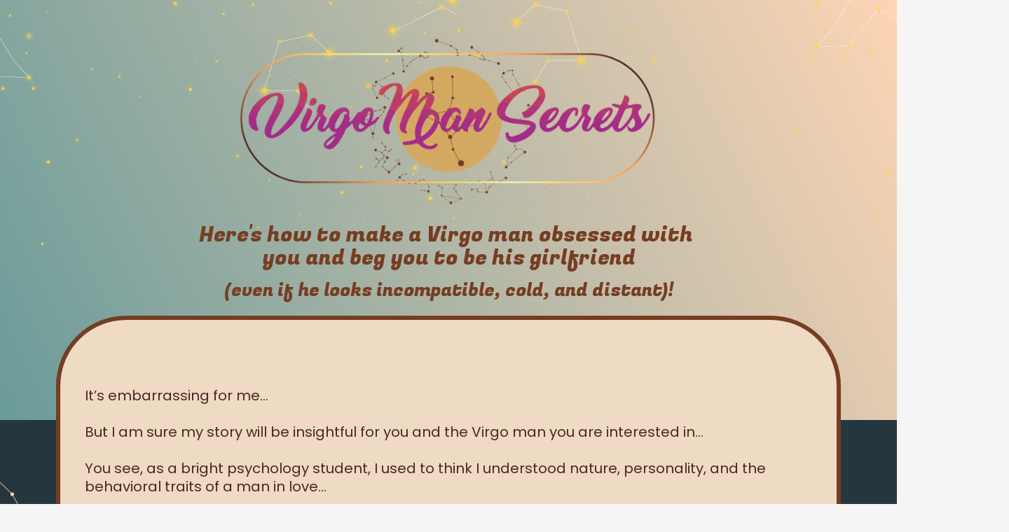

--- FILE ---
content_type: text/html; charset=UTF-8
request_url: https://virgomansecrets.com/?vtid=akvirgowoman
body_size: 65293
content:
<!DOCTYPE html>
<!--[if IE 7]>
<html class="ie ie7" lang="en-US">
<![endif]-->
<!--[if IE 8]>
<html class="ie ie8" lang="en-US">
<![endif]-->
<!--[if !(IE 7) | !(IE 8)  ]><!-->
<html lang="en-US"class="tcb">
<!--<![endif]-->
<head>
		<meta charset="UTF-8"/>
				
			<meta name="viewport" content="width=device-width, initial-scale=1.0"/>

	<style type="text/css" id="tcb-style-base-page-2799"  onLoad="typeof window.lightspeedOptimizeStylesheet === 'function' && window.lightspeedOptimizeStylesheet()" class="tcb-lightspeed-style">.thrv_widget_menu{position: relative;z-index: 10;}.thrv_widget_menu .fixed-menu-item{position: fixed !important;}.thrv_widget_menu.thrv_wrapper{overflow: visible !important;}.thrv_widget_menu .tve-ham-wrap{z-index: 999 !important;}.thrv_widget_menu li li .tve-item-dropdown-trigger{position: absolute;top: 0px;right: 0.5em;bottom: 0px;}.thrv_widget_menu ul ul{box-sizing: border-box;min-width: 100%;}.thrv_widget_menu .tve_w_menu .sub-menu{box-shadow: rgba(0,0,0,0.15) 0px 0px 9px 1px;background-color: rgb(255,255,255);}.thrv_widget_menu .tve_w_menu .sub-menu{visibility: hidden;display: none;}.thrv_widget_menu.tve-active-disabled .tve-state-active{cursor: default !important;}.thrv_widget_menu[class*="tve-custom-menu-switch-icon-"].tve-active-disabled .menu-item-has-children{cursor: pointer;}.tve-m-trigger{display: none;-webkit-tap-highlight-color: rgba(0,0,0,0);}.tve-m-trigger:focus,.tve-m-trigger:active{outline: none;}.tve-m-trigger:not(.tve-triggered-icon) .tcb-icon-close{display: none;}.tve-m-trigger:not(.tve-triggered-icon) .tcb-icon-open{position: relative;z-index: 1;}.tcb-icon-open,.tcb-icon-close{font-size: 33px;width: 33px;height: 33px;margin: 0px auto !important;padding: 0.3em !important;}.thrv_widget_menu.thrv_wrapper{padding: 0px;--tcb-menu-box-width-t: var(--tcb-menu-box-width-d);--tcb-menu-box-width-m: var(--tcb-menu-box-width-t);--tcb-menu-overlay-d: var(--tcb-menu-overlay);--tcb-menu-overlay-t: var(--tcb-menu-overlay-d);--tcb-menu-overlay-m: var(--tcb-menu-overlay-t);}.thrv_widget_menu.thrv_wrapper[class*="tve-custom-menu-switch-icon-"]{background: none !important;}.thrv_widget_menu.thrv_wrapper[class*="tve-custom-menu-switch-icon-"] .tcb-menu-overlay{display: none;pointer-events: none;}.thrv_widget_menu.thrv_wrapper[class*="tve-custom-menu-switch-icon-"] .tve-m-expanded.tve-ham-wrap{flex-direction: column;}.thrv_widget_menu.thrv_wrapper[class*="tve-custom-menu-switch-icon-"] .tve-m-expanded li > a{display: inline-flex;}.thrv_widget_menu.thrv_wrapper[class*="tve-custom-menu-switch-icon-"] .tve-m-expanded + .tcb-menu-overlay{display: block;top: 0px;right: 0px;bottom: 0px;left: 0px;position: fixed;}.thrv_widget_menu.thrv_wrapper[class*="tve-custom-menu-switch-icon-"] li{box-sizing: border-box;text-align: center;}.thrv_widget_menu.thrv_wrapper[class*="tve-custom-menu-switch-icon-"] .thrive-shortcode-html{position: relative;}.thrv_widget_menu.thrv_wrapper[class*="tve-custom-menu-switch-icon-"] .tve-item-dropdown-trigger{position: absolute;top: 0px;right: 0.8rem;bottom: 0px;transition: transform 0.2s;height: 100% !important;}.thrv_widget_menu.thrv_wrapper[class*="tve-custom-menu-switch-icon-"] .expand-children > a > .tve-item-dropdown-trigger{transform: rotate(180deg);}.thrv_widget_menu.thrv_wrapper[class*="tve-custom-menu-switch-icon-"] .m-icon{margin-left: -1em;}.thrv_widget_menu.thrv_wrapper[class*="tve-custom-menu-switch-icon-"] ul.tve_w_menu{box-sizing: border-box;}.thrv_widget_menu.thrv_wrapper[class*="tve-custom-menu-switch-icon-"] ul.tve_w_menu li{background-color: inherit;}.thrv_widget_menu.thrv_wrapper[class*="tve-custom-menu-switch-icon-"] ul.tve_w_menu ul{display: none;position: relative;width: 100%;left: 0px;top: 0px;}.thrv_widget_menu.thrv_wrapper[class*="tve-custom-menu-switch-icon-"] ul.tve_w_menu li:not(#increase-spec):not(.ccls){padding: 0px;width: 100%;margin-top: 0px;margin-bottom: 0px;-webkit-tap-highlight-color: rgba(0,0,0,0);margin-left: 0px !important;margin-right: 0px !important;}.thrv_widget_menu.thrv_wrapper[class*="tve-custom-menu-switch-icon-"] ul.tve_w_menu li:not(#increase-spec):not(.ccls):focus,.thrv_widget_menu.thrv_wrapper[class*="tve-custom-menu-switch-icon-"] ul.tve_w_menu li:not(#increase-spec):not(.ccls):active{outline: none;}.thrv_widget_menu.thrv_wrapper[class*="tve-custom-menu-switch-icon-"] ul.tve_w_menu li:not(#increase-spec):not(.ccls) a{padding: 10px 2em;}.thrv_widget_menu.thrv_wrapper[class*="tve-custom-menu-switch-icon-"][class*="light-tmp"] ul.tve_w_menu{background-color: rgb(255,255,255);}.thrv_widget_menu.thrv_wrapper[class*="tve-custom-menu-switch-icon-"][class*="light-tmp"] ul.tve_w_menu .sub-menu{box-shadow: none;}.thrv_widget_menu.thrv_wrapper[class*="tve-custom-menu-switch-icon-"][class*="light-tmp"] ul.tve_w_menu li li{background-color: rgb(250,250,250);box-shadow: none;}.thrv_widget_menu.thrv_wrapper[class*="tve-custom-menu-switch-icon-"][class*="dark-tmp"] ul.tve_w_menu{background-color: rgb(30,30,31);}.thrv_widget_menu.thrv_wrapper[class*="tve-custom-menu-switch-icon-"][class*="dark-tmp"] ul.tve_w_menu li .sub-menu li{background-color: rgb(41,41,42);}.thrv_widget_menu.thrv_wrapper[class*="tve-custom-menu-switch-icon-"][class*="dark-tmp"] ul.tve_w_menu li > a{color: rgb(255,255,255);}.thrv_widget_menu.thrv_wrapper[class*="tve-custom-menu-switch-icon-"].tve-mobile-dropdown .tve-ham-wrap.tve-m-expanded{flex-direction: column;}.thrv_widget_menu.thrv_wrapper[class*="tve-custom-menu-switch-icon-"].tve-mobile-dropdown :not(.tve-ham-wrap) > ul.tve_w_menu,.thrv_widget_menu.thrv_wrapper[class*="tve-custom-menu-switch-icon-"].tve-mobile-dropdown .tve-ham-wrap{height: auto;max-height: 0px;opacity: 0;left: 0px;overflow: hidden;width: 100%;position: absolute;transition: max-height 0.1s,opacity 0.1s;}.thrv_widget_menu.thrv_wrapper[class*="tve-custom-menu-switch-icon-"].tve-mobile-dropdown :not(.tve-ham-wrap) > ul.tve_w_menu.tve-m-expanded,.thrv_widget_menu.thrv_wrapper[class*="tve-custom-menu-switch-icon-"].tve-mobile-dropdown .tve-ham-wrap.tve-m-expanded{opacity: 1;max-height: fit-content;top: 100%;}.thrv_widget_menu.thrv_wrapper[class*="tve-custom-menu-switch-icon-"].tve-mobile-dropdown .tve-m-trigger{position: relative;}.thrv_widget_menu.thrv_wrapper[class*="tve-custom-menu-switch-icon-"].tve-mobile-dropdown .tve-m-trigger .thrv_icon:not(.tcb-icon-close-offscreen){display: block;transition: opacity 0.3s;}.thrv_widget_menu.thrv_wrapper[class*="tve-custom-menu-switch-icon-"].tve-mobile-dropdown .tve-m-trigger .tcb-icon-close,.thrv_widget_menu.thrv_wrapper[class*="tve-custom-menu-switch-icon-"].tve-mobile-dropdown .tve-m-trigger .tcb-icon-close-offscreen{position: absolute;top: 0px;left: 50%;transform: translateX(-50%);opacity: 0;}.thrv_widget_menu.thrv_wrapper[class*="tve-custom-menu-switch-icon-"].tve-mobile-dropdown .tve-m-trigger.tve-triggered-icon .tcb-icon-close{opacity: 1;}.thrv_widget_menu.thrv_wrapper[class*="tve-custom-menu-switch-icon-"].tve-mobile-dropdown .tve-m-trigger.tve-triggered-icon .tcb-icon-open{opacity: 0;}.thrv_widget_menu.thrv_wrapper[class*="tve-custom-menu-switch-icon-"].tve-mobile-side-right .tve-ham-wrap.tve-m-expanded,.thrv_widget_menu.thrv_wrapper[class*="tve-custom-menu-switch-icon-"].tve-mobile-side-left .tve-ham-wrap.tve-m-expanded,.thrv_widget_menu.thrv_wrapper[class*="tve-custom-menu-switch-icon-"].tve-mobile-side-fullscreen .tve-ham-wrap.tve-m-expanded{display: flex;}.thrv_widget_menu.thrv_wrapper[class*="tve-custom-menu-switch-icon-"].tve-mobile-side-right :not(.tve-ham-wrap) > ul.tve_w_menu,.thrv_widget_menu.thrv_wrapper[class*="tve-custom-menu-switch-icon-"].tve-mobile-side-right .tve-ham-wrap,.thrv_widget_menu.thrv_wrapper[class*="tve-custom-menu-switch-icon-"].tve-mobile-side-left :not(.tve-ham-wrap) > ul.tve_w_menu,.thrv_widget_menu.thrv_wrapper[class*="tve-custom-menu-switch-icon-"].tve-mobile-side-left .tve-ham-wrap,.thrv_widget_menu.thrv_wrapper[class*="tve-custom-menu-switch-icon-"].tve-mobile-side-fullscreen :not(.tve-ham-wrap) > ul.tve_w_menu,.thrv_widget_menu.thrv_wrapper[class*="tve-custom-menu-switch-icon-"].tve-mobile-side-fullscreen .tve-ham-wrap{top: 0px;display: block;height: 100vh;padding: 60px;position: fixed;transition: left 0.2s;width: 80vw !important;overflow: hidden auto !important;}.thrv_widget_menu.thrv_wrapper[class*="tve-custom-menu-switch-icon-"].tve-mobile-side-right :not(.tve-ham-wrap) > ul.tve_w_menu::-webkit-scrollbar,.thrv_widget_menu.thrv_wrapper[class*="tve-custom-menu-switch-icon-"].tve-mobile-side-right .tve-ham-wrap::-webkit-scrollbar,.thrv_widget_menu.thrv_wrapper[class*="tve-custom-menu-switch-icon-"].tve-mobile-side-left :not(.tve-ham-wrap) > ul.tve_w_menu::-webkit-scrollbar,.thrv_widget_menu.thrv_wrapper[class*="tve-custom-menu-switch-icon-"].tve-mobile-side-left .tve-ham-wrap::-webkit-scrollbar,.thrv_widget_menu.thrv_wrapper[class*="tve-custom-menu-switch-icon-"].tve-mobile-side-fullscreen :not(.tve-ham-wrap) > ul.tve_w_menu::-webkit-scrollbar,.thrv_widget_menu.thrv_wrapper[class*="tve-custom-menu-switch-icon-"].tve-mobile-side-fullscreen .tve-ham-wrap::-webkit-scrollbar{width: 14px;height: 8px;}.thrv_widget_menu.thrv_wrapper[class*="tve-custom-menu-switch-icon-"].tve-mobile-side-right :not(.tve-ham-wrap) > ul.tve_w_menu::-webkit-scrollbar-track,.thrv_widget_menu.thrv_wrapper[class*="tve-custom-menu-switch-icon-"].tve-mobile-side-right .tve-ham-wrap::-webkit-scrollbar-track,.thrv_widget_menu.thrv_wrapper[class*="tve-custom-menu-switch-icon-"].tve-mobile-side-left :not(.tve-ham-wrap) > ul.tve_w_menu::-webkit-scrollbar-track,.thrv_widget_menu.thrv_wrapper[class*="tve-custom-menu-switch-icon-"].tve-mobile-side-left .tve-ham-wrap::-webkit-scrollbar-track,.thrv_widget_menu.thrv_wrapper[class*="tve-custom-menu-switch-icon-"].tve-mobile-side-fullscreen :not(.tve-ham-wrap) > ul.tve_w_menu::-webkit-scrollbar-track,.thrv_widget_menu.thrv_wrapper[class*="tve-custom-menu-switch-icon-"].tve-mobile-side-fullscreen .tve-ham-wrap::-webkit-scrollbar-track{background: rgba(0,0,0,0);}.thrv_widget_menu.thrv_wrapper[class*="tve-custom-menu-switch-icon-"].tve-mobile-side-right :not(.tve-ham-wrap) > ul.tve_w_menu::-webkit-scrollbar-thumb,.thrv_widget_menu.thrv_wrapper[class*="tve-custom-menu-switch-icon-"].tve-mobile-side-right .tve-ham-wrap::-webkit-scrollbar-thumb,.thrv_widget_menu.thrv_wrapper[class*="tve-custom-menu-switch-icon-"].tve-mobile-side-left :not(.tve-ham-wrap) > ul.tve_w_menu::-webkit-scrollbar-thumb,.thrv_widget_menu.thrv_wrapper[class*="tve-custom-menu-switch-icon-"].tve-mobile-side-left .tve-ham-wrap::-webkit-scrollbar-thumb,.thrv_widget_menu.thrv_wrapper[class*="tve-custom-menu-switch-icon-"].tve-mobile-side-fullscreen :not(.tve-ham-wrap) > ul.tve_w_menu::-webkit-scrollbar-thumb,.thrv_widget_menu.thrv_wrapper[class*="tve-custom-menu-switch-icon-"].tve-mobile-side-fullscreen .tve-ham-wrap::-webkit-scrollbar-thumb{height: 23px;border: 4px solid rgba(0,0,0,0);-webkit-background-clip: padding-box;border-radius: 7px;background-color: rgba(0,0,0,0.15);box-shadow: rgba(0,0,0,0.05) -1px -1px 0px inset,rgba(0,0,0,0.05) 1px 1px 0px inset;}.thrv_widget_menu.thrv_wrapper[class*="tve-custom-menu-switch-icon-"].tve-mobile-side-right :not(.tve-ham-wrap) > ul.tve_w_menu.tve-m-expanded,.thrv_widget_menu.thrv_wrapper[class*="tve-custom-menu-switch-icon-"].tve-mobile-side-right .tve-ham-wrap.tve-m-expanded,.thrv_widget_menu.thrv_wrapper[class*="tve-custom-menu-switch-icon-"].tve-mobile-side-left :not(.tve-ham-wrap) > ul.tve_w_menu.tve-m-expanded,.thrv_widget_menu.thrv_wrapper[class*="tve-custom-menu-switch-icon-"].tve-mobile-side-left .tve-ham-wrap.tve-m-expanded,.thrv_widget_menu.thrv_wrapper[class*="tve-custom-menu-switch-icon-"].tve-mobile-side-fullscreen :not(.tve-ham-wrap) > ul.tve_w_menu.tve-m-expanded,.thrv_widget_menu.thrv_wrapper[class*="tve-custom-menu-switch-icon-"].tve-mobile-side-fullscreen .tve-ham-wrap.tve-m-expanded{box-shadow: rgba(0,0,0,0.15) 0px 0px 9px 1px;}.admin-bar .thrv_widget_menu.thrv_wrapper[class*="tve-custom-menu-switch-icon-"].tve-mobile-side-right :not(.tve-ham-wrap) > ul.tve_w_menu,.admin-bar .thrv_widget_menu.thrv_wrapper[class*="tve-custom-menu-switch-icon-"].tve-mobile-side-right .tve-ham-wrap,.admin-bar .thrv_widget_menu.thrv_wrapper[class*="tve-custom-menu-switch-icon-"].tve-mobile-side-left :not(.tve-ham-wrap) > ul.tve_w_menu,.admin-bar .thrv_widget_menu.thrv_wrapper[class*="tve-custom-menu-switch-icon-"].tve-mobile-side-left .tve-ham-wrap,.admin-bar .thrv_widget_menu.thrv_wrapper[class*="tve-custom-menu-switch-icon-"].tve-mobile-side-fullscreen :not(.tve-ham-wrap) > ul.tve_w_menu,.admin-bar .thrv_widget_menu.thrv_wrapper[class*="tve-custom-menu-switch-icon-"].tve-mobile-side-fullscreen .tve-ham-wrap{top: 32px;height: calc(-32px + 100vh);}.thrv_widget_menu.thrv_wrapper[class*="tve-custom-menu-switch-icon-"].tve-mobile-side-right .tve-m-trigger .tcb-icon-close,.thrv_widget_menu.thrv_wrapper[class*="tve-custom-menu-switch-icon-"].tve-mobile-side-right .tve-m-trigger .tcb-icon-close-offscreen,.thrv_widget_menu.thrv_wrapper[class*="tve-custom-menu-switch-icon-"].tve-mobile-side-left .tve-m-trigger .tcb-icon-close,.thrv_widget_menu.thrv_wrapper[class*="tve-custom-menu-switch-icon-"].tve-mobile-side-left .tve-m-trigger .tcb-icon-close-offscreen,.thrv_widget_menu.thrv_wrapper[class*="tve-custom-menu-switch-icon-"].tve-mobile-side-fullscreen .tve-m-trigger .tcb-icon-close,.thrv_widget_menu.thrv_wrapper[class*="tve-custom-menu-switch-icon-"].tve-mobile-side-fullscreen .tve-m-trigger .tcb-icon-close-offscreen{display: block;position: fixed;z-index: 99;top: 0px;left: 0px;transform: translateX(-100%);transition: left 0.2s;}.admin-bar .thrv_widget_menu.thrv_wrapper[class*="tve-custom-menu-switch-icon-"].tve-mobile-side-right .tve-m-trigger .tcb-icon-close,.admin-bar .thrv_widget_menu.thrv_wrapper[class*="tve-custom-menu-switch-icon-"].tve-mobile-side-right .tve-m-trigger .tcb-icon-close-offscreen,.admin-bar .thrv_widget_menu.thrv_wrapper[class*="tve-custom-menu-switch-icon-"].tve-mobile-side-left .tve-m-trigger .tcb-icon-close,.admin-bar .thrv_widget_menu.thrv_wrapper[class*="tve-custom-menu-switch-icon-"].tve-mobile-side-left .tve-m-trigger .tcb-icon-close-offscreen,.admin-bar .thrv_widget_menu.thrv_wrapper[class*="tve-custom-menu-switch-icon-"].tve-mobile-side-fullscreen .tve-m-trigger .tcb-icon-close,.admin-bar .thrv_widget_menu.thrv_wrapper[class*="tve-custom-menu-switch-icon-"].tve-mobile-side-fullscreen .tve-m-trigger .tcb-icon-close-offscreen{top: 32px;}.thrv_widget_menu.thrv_wrapper[class*="tve-custom-menu-switch-icon-"].tve-mobile-side-right .tve-m-trigger.close-offscreen-icon-available .tcb-icon-close,.thrv_widget_menu.thrv_wrapper[class*="tve-custom-menu-switch-icon-"].tve-mobile-side-left .tve-m-trigger.close-offscreen-icon-available .tcb-icon-close,.thrv_widget_menu.thrv_wrapper[class*="tve-custom-menu-switch-icon-"].tve-mobile-side-fullscreen .tve-m-trigger.close-offscreen-icon-available .tcb-icon-close{opacity: 0;}.thrv_widget_menu.thrv_wrapper[class*="tve-custom-menu-switch-icon-"].tve-mobile-side-right .tve-triggered-icon .tcb-icon-open,.thrv_widget_menu.thrv_wrapper[class*="tve-custom-menu-switch-icon-"].tve-mobile-side-left .tve-triggered-icon .tcb-icon-open,.thrv_widget_menu.thrv_wrapper[class*="tve-custom-menu-switch-icon-"].tve-mobile-side-fullscreen .tve-triggered-icon .tcb-icon-open{display: block;}.thrv_widget_menu.thrv_wrapper[class*="tve-custom-menu-switch-icon-"].tve-mobile-side-right[class*="light-tmp-third"] .tcb-icon-close,.thrv_widget_menu.thrv_wrapper[class*="tve-custom-menu-switch-icon-"].tve-mobile-side-right[class*="light-tmp-third"] .tcb-icon-close-offscreen,.thrv_widget_menu.thrv_wrapper[class*="tve-custom-menu-switch-icon-"].tve-mobile-side-left[class*="light-tmp-third"] .tcb-icon-close,.thrv_widget_menu.thrv_wrapper[class*="tve-custom-menu-switch-icon-"].tve-mobile-side-left[class*="light-tmp-third"] .tcb-icon-close-offscreen,.thrv_widget_menu.thrv_wrapper[class*="tve-custom-menu-switch-icon-"].tve-mobile-side-fullscreen[class*="light-tmp-third"] .tcb-icon-close,.thrv_widget_menu.thrv_wrapper[class*="tve-custom-menu-switch-icon-"].tve-mobile-side-fullscreen[class*="light-tmp-third"] .tcb-icon-close-offscreen{color: rgb(255,255,255);}.thrv_widget_menu.thrv_wrapper[class*="tve-custom-menu-switch-icon-"].tve-mobile-side-right[class*="light-tmp"],.thrv_widget_menu.thrv_wrapper[class*="tve-custom-menu-switch-icon-"].tve-mobile-side-left[class*="light-tmp"],.thrv_widget_menu.thrv_wrapper[class*="tve-custom-menu-switch-icon-"].tve-mobile-side-fullscreen[class*="light-tmp"]{background-color: rgb(255,255,255);}.thrv_widget_menu.thrv_wrapper[class*="tve-custom-menu-switch-icon-"].tve-mobile-side-right[class*="dark-tmp"] :not(.tve-ham-wrap) > ul.tve_w_menu.tve-m-expanded,.thrv_widget_menu.thrv_wrapper[class*="tve-custom-menu-switch-icon-"].tve-mobile-side-right[class*="dark-tmp"] .tve-ham-wrap.tve-m-expanded,.thrv_widget_menu.thrv_wrapper[class*="tve-custom-menu-switch-icon-"].tve-mobile-side-left[class*="dark-tmp"] :not(.tve-ham-wrap) > ul.tve_w_menu.tve-m-expanded,.thrv_widget_menu.thrv_wrapper[class*="tve-custom-menu-switch-icon-"].tve-mobile-side-left[class*="dark-tmp"] .tve-ham-wrap.tve-m-expanded,.thrv_widget_menu.thrv_wrapper[class*="tve-custom-menu-switch-icon-"].tve-mobile-side-fullscreen[class*="dark-tmp"] :not(.tve-ham-wrap) > ul.tve_w_menu.tve-m-expanded,.thrv_widget_menu.thrv_wrapper[class*="tve-custom-menu-switch-icon-"].tve-mobile-side-fullscreen[class*="dark-tmp"] .tve-ham-wrap.tve-m-expanded{background: rgb(57,57,57);}.thrv_widget_menu.thrv_wrapper[class*="tve-custom-menu-switch-icon-"].tve-mobile-side-left :not(.tve-ham-wrap) > ul.tve_w_menu,.thrv_widget_menu.thrv_wrapper[class*="tve-custom-menu-switch-icon-"].tve-mobile-side-left .tve-ham-wrap{left: -100%;}.thrv_widget_menu.thrv_wrapper[class*="tve-custom-menu-switch-icon-"].tve-mobile-side-left :not(.tve-ham-wrap) > ul.tve_w_menu.tve-m-expanded,.thrv_widget_menu.thrv_wrapper[class*="tve-custom-menu-switch-icon-"].tve-mobile-side-left .tve-ham-wrap.tve-m-expanded{left: 0px;}.thrv_widget_menu.thrv_wrapper[class*="tve-custom-menu-switch-icon-"].tve-mobile-side-left .tve-m-trigger.tve-triggered-icon .tcb-icon-close,.thrv_widget_menu.thrv_wrapper[class*="tve-custom-menu-switch-icon-"].tve-mobile-side-left .tve-m-trigger.tve-triggered-icon .tcb-icon-close-offscreen{left: 80vw;}.thrv_widget_menu.thrv_wrapper[class*="tve-custom-menu-switch-icon-"].tve-mobile-side-fullscreen :not(.tve-ham-wrap) > ul.tve_w_menu,.thrv_widget_menu.thrv_wrapper[class*="tve-custom-menu-switch-icon-"].tve-mobile-side-fullscreen .tve-ham-wrap{left: -100%;}.thrv_widget_menu.thrv_wrapper[class*="tve-custom-menu-switch-icon-"].tve-mobile-side-fullscreen :not(.tve-ham-wrap) > ul.tve_w_menu.tve-m-expanded,.thrv_widget_menu.thrv_wrapper[class*="tve-custom-menu-switch-icon-"].tve-mobile-side-fullscreen .tve-ham-wrap.tve-m-expanded{width: 100vw !important;left: 0px;}.thrv_widget_menu.thrv_wrapper[class*="tve-custom-menu-switch-icon-"].tve-mobile-side-fullscreen .tve-m-trigger.tve-triggered-icon .tcb-icon-close,.thrv_widget_menu.thrv_wrapper[class*="tve-custom-menu-switch-icon-"].tve-mobile-side-fullscreen .tve-m-trigger.tve-triggered-icon .tcb-icon-close-offscreen{left: 100%;}.thrv_widget_menu.thrv_wrapper[class*="tve-custom-menu-switch-icon-"].tve-mobile-side-right[data-offscreen-width-setup] .tve-m-trigger.tve-triggered-icon .tcb-icon-close-offscreen{left: max(100% - var(--tcb-menu-box-width),0vw) !important;}.thrv_widget_menu.thrv_wrapper[class*="tve-custom-menu-switch-icon-"].tve-mobile-side-right[data-offscreen-width-setup] .tve-ham-wrap.tve-m-expanded{left: max(100% - var(--tcb-menu-box-width),0vw) !important;}.thrv_widget_menu.thrv_wrapper[class*="tve-custom-menu-switch-icon-"].tve-mobile-side-right :not(.tve-ham-wrap) > ul.tve_w_menu,.thrv_widget_menu.thrv_wrapper[class*="tve-custom-menu-switch-icon-"].tve-mobile-side-right .tve-ham-wrap{left: calc(100% + 4px);}.thrv_widget_menu.thrv_wrapper[class*="tve-custom-menu-switch-icon-"].tve-mobile-side-right :not(.tve-ham-wrap) > ul.tve_w_menu.tve-m-expanded,.thrv_widget_menu.thrv_wrapper[class*="tve-custom-menu-switch-icon-"].tve-mobile-side-right .tve-ham-wrap.tve-m-expanded{left: 20vw;}.thrv_widget_menu.thrv_wrapper[class*="tve-custom-menu-switch-icon-"].tve-mobile-side-right .tve-m-trigger .tcb-icon-close,.thrv_widget_menu.thrv_wrapper[class*="tve-custom-menu-switch-icon-"].tve-mobile-side-right .tve-m-trigger .tcb-icon-close-offscreen{left: 100%;transform: none;}.thrv_widget_menu.thrv_wrapper[class*="tve-custom-menu-switch-icon-"].tve-mobile-side-right .tve-m-trigger.tve-triggered-icon .tcb-icon-close,.thrv_widget_menu.thrv_wrapper[class*="tve-custom-menu-switch-icon-"].tve-mobile-side-right .tve-m-trigger.tve-triggered-icon .tcb-icon-close-offscreen{left: 20vw;}.thrv_widget_menu.thrv_wrapper[class*="tve-custom-menu-switch-icon-"][class*="light-tmp-third"] :not(.tve-ham-wrap) > ul.tve_w_menu,.thrv_widget_menu.thrv_wrapper[class*="tve-custom-menu-switch-icon-"][class*="light-tmp-third"] .tve-ham-wrap{background-color: rgb(57,163,209);}.thrv_widget_menu.thrv_wrapper[class*="tve-custom-menu-switch-icon-"][class*="light-tmp-third"] :not(.tve-ham-wrap) > ul.tve_w_menu li > a,.thrv_widget_menu.thrv_wrapper[class*="tve-custom-menu-switch-icon-"][class*="light-tmp-third"] .tve-ham-wrap li > a{color: rgb(255,255,255);}.thrv_widget_menu.thrv_wrapper ul.tve_w_menu{display: flex;justify-content: center;align-items: center;flex-wrap: wrap;}.thrv_widget_menu.thrv_wrapper ul.tve_w_menu.tve_vertical{display: inline-block;box-sizing: border-box;}.thrv_widget_menu.thrv_wrapper ul.tve_w_menu.tve_vertical li > a{max-width: 100%;}.thrv_widget_menu.thrv_wrapper ul.tve_w_menu.tve_vertical li.expand-children{overflow: visible;}.thrv_widget_menu.thrv_wrapper ul.tve_w_menu.tve_vertical li.expand-children > .sub-menu{visibility: visible;}.thrv_widget_menu.thrv_wrapper ul.tve_w_menu.tve_vertical ul{position: relative;}.thrv_widget_menu.thrv_wrapper ul.tve_w_menu.tve_vertical ul ul{top: 0px;left: 0px;}.thrv_widget_menu.thrv_wrapper ul.tve_w_menu.tve_vertical ul li{position: relative;}.thrv_widget_menu.thrv_wrapper ul.tve_w_menu.tve_vertical .tcb-menu-logo-wrap{display: none !important;}.thrv_widget_menu.thrv_wrapper ul.tve_w_menu.tve_horizontal li:hover,.thrv_widget_menu.thrv_wrapper ul.tve_w_menu.tve_horizontal li.expand-children{overflow: visible;}.thrv_widget_menu.thrv_wrapper ul.tve_w_menu.tve_horizontal li:hover > .sub-menu,.thrv_widget_menu.thrv_wrapper ul.tve_w_menu.tve_horizontal li:hover .tcb-mega-drop-inner > ul,.thrv_widget_menu.thrv_wrapper ul.tve_w_menu.tve_horizontal li.expand-children > .sub-menu,.thrv_widget_menu.thrv_wrapper ul.tve_w_menu.tve_horizontal li.expand-children .tcb-mega-drop-inner > ul{visibility: visible;}.thrv_widget_menu.thrv_wrapper ul.tve_w_menu > li{flex: 0 1 auto;cursor: pointer;}.thrv_widget_menu.thrv_wrapper ul.tve_w_menu > li a:focus{outline: none;}.thrv_widget_menu.thrv_wrapper ul.tve_w_menu li > a:not(.tcb-logo){font-size: 16px;line-height: 2em;box-shadow: none;letter-spacing: initial;color: inherit !important;text-decoration: inherit !important;}.thrv_widget_menu.thrv_wrapper ul.tve_w_menu .sub-menu li{padding: 0px;}.thrv_widget_menu.thrv_wrapper ul.tve_w_menu .sub-menu li a:hover{background-color: rgba(0,0,0,0);}.thrv_widget_menu.thrv_wrapper ul.tve_w_menu .tve-dropdown-icon-down{display: none;}.thrv_widget_menu.thrv_wrapper li.c-brackets > a::before,.thrv_widget_menu.thrv_wrapper li.c-brackets > a::after,.thrv_widget_menu.thrv_wrapper li.c-brackets .tve-hover-anim::before,.thrv_widget_menu.thrv_wrapper li.c-brackets .tve-hover-anim::after{transition: height 0.3s,opacity 0.3s,transform 0.3s;background-color: currentcolor;box-sizing: border-box;display: inline-block;border-color: inherit;pointer-events: none;position: absolute;font-weight: 100;width: 100%;content: "";opacity: 0;height: 1px;left: 0px;top: 0px;}.thrv_widget_menu.thrv_wrapper li.c-brackets:hover > a::before,.thrv_widget_menu.thrv_wrapper li.c-brackets:hover > a::after,.thrv_widget_menu.thrv_wrapper li.c-brackets:hover .tve-hover-anim::before,.thrv_widget_menu.thrv_wrapper li.c-brackets:hover .tve-hover-anim::after{opacity: 1;}.thrv_widget_menu.thrv_wrapper li.c-brackets > a::before,.thrv_widget_menu.thrv_wrapper li.c-brackets > a::after,.thrv_widget_menu.thrv_wrapper li.c-brackets .tve-hover-anim::before,.thrv_widget_menu.thrv_wrapper li.c-brackets .tve-hover-anim::after{background: none;font-size: 1em;height: 100%;top: 0px;bottom: 0px;justify-content: center;align-items: center;position: absolute;width: 0.3em;display: inline-flex !important;}.thrv_widget_menu.thrv_wrapper li.c-brackets > a::before,.thrv_widget_menu.thrv_wrapper li.c-brackets .tve-hover-anim::before{content: "[";left: -0.5em;transform: translateX(1.25em);}.thrv_widget_menu.thrv_wrapper li.c-brackets > a::after,.thrv_widget_menu.thrv_wrapper li.c-brackets .tve-hover-anim::after{content: "]";right: -0.5em;left: auto;transform: translateX(-1.25em);}.thrv_widget_menu.thrv_wrapper li.c-brackets:hover > a::before,.thrv_widget_menu.thrv_wrapper li.c-brackets:hover > a::after,.thrv_widget_menu.thrv_wrapper li.c-brackets:hover .tve-hover-anim::before,.thrv_widget_menu.thrv_wrapper li.c-brackets:hover .tve-hover-anim::after{transform: translateX(0px);}.thrv_widget_menu.thrv_wrapper li.c-underline > a::before,.thrv_widget_menu.thrv_wrapper li.c-underline > a::after,.thrv_widget_menu.thrv_wrapper li.c-underline .tve-hover-anim::before,.thrv_widget_menu.thrv_wrapper li.c-underline .tve-hover-anim::after{transition: height 0.3s,opacity 0.3s,transform 0.3s;background-color: currentcolor;box-sizing: border-box;display: inline-block;border-color: inherit;pointer-events: none;position: absolute;font-weight: 100;width: 100%;content: "";opacity: 0;height: 1px;left: 0px;top: 0px;}.thrv_widget_menu.thrv_wrapper li.c-underline:hover > a::before,.thrv_widget_menu.thrv_wrapper li.c-underline:hover > a::after,.thrv_widget_menu.thrv_wrapper li.c-underline:hover .tve-hover-anim::before,.thrv_widget_menu.thrv_wrapper li.c-underline:hover .tve-hover-anim::after{opacity: 1;}.thrv_widget_menu.thrv_wrapper li.c-underline > a::after,.thrv_widget_menu.thrv_wrapper li.c-underline .tve-hover-anim::after{transform: translate(-50%,-10px);height: 2px;width: 40%;top: 105%;left: 50%;}.thrv_widget_menu.thrv_wrapper li.c-underline:hover > a::after,.thrv_widget_menu.thrv_wrapper li.c-underline:hover .tve-hover-anim::after{transform: translate(-50%,-5px);height: 1px;}.thrv_widget_menu.thrv_wrapper li.c-underline:hover > a::before,.thrv_widget_menu.thrv_wrapper li.c-underline:hover .tve-hover-anim::before{display: none;}.thrv_widget_menu.thrv_wrapper li.c-double > a::before,.thrv_widget_menu.thrv_wrapper li.c-double > a::after,.thrv_widget_menu.thrv_wrapper li.c-double .tve-hover-anim::before,.thrv_widget_menu.thrv_wrapper li.c-double .tve-hover-anim::after{transition: height 0.3s,opacity 0.3s,transform 0.3s;background-color: currentcolor;box-sizing: border-box;display: inline-block;border-color: inherit;pointer-events: none;position: absolute;font-weight: 100;width: 100%;content: "";opacity: 0;height: 1px;left: 0px;top: 0px;}.thrv_widget_menu.thrv_wrapper li.c-double:hover > a::before,.thrv_widget_menu.thrv_wrapper li.c-double:hover > a::after,.thrv_widget_menu.thrv_wrapper li.c-double:hover .tve-hover-anim::before,.thrv_widget_menu.thrv_wrapper li.c-double:hover .tve-hover-anim::after{opacity: 1;}.thrv_widget_menu.thrv_wrapper li.c-double > a::before,.thrv_widget_menu.thrv_wrapper li.c-double .tve-hover-anim::before{display: block !important;transform: translateY(-10px) !important;top: 4px !important;}.thrv_widget_menu.thrv_wrapper li.c-double > a::after,.thrv_widget_menu.thrv_wrapper li.c-double .tve-hover-anim::after{transform: translateY(10px);top: calc(100% - 6px);}.thrv_widget_menu.thrv_wrapper li.c-double:hover > a::before,.thrv_widget_menu.thrv_wrapper li.c-double:hover > a::after,.thrv_widget_menu.thrv_wrapper li.c-double:hover .tve-hover-anim::before,.thrv_widget_menu.thrv_wrapper li.c-double:hover .tve-hover-anim::after{transform: translateY(0px) !important;}.thrv_widget_menu.thrv_wrapper li.c-thick > a::before,.thrv_widget_menu.thrv_wrapper li.c-thick > a::after,.thrv_widget_menu.thrv_wrapper li.c-thick .tve-hover-anim::before,.thrv_widget_menu.thrv_wrapper li.c-thick .tve-hover-anim::after{transition: height 0.3s,opacity 0.3s,transform 0.3s;background-color: currentcolor;box-sizing: border-box;display: inline-block;border-color: inherit;pointer-events: none;position: absolute;font-weight: 100;width: 100%;content: "";opacity: 0;height: 1px;left: 0px;top: 0px;}.thrv_widget_menu.thrv_wrapper li.c-thick:hover > a::before,.thrv_widget_menu.thrv_wrapper li.c-thick:hover > a::after,.thrv_widget_menu.thrv_wrapper li.c-thick:hover .tve-hover-anim::before,.thrv_widget_menu.thrv_wrapper li.c-thick:hover .tve-hover-anim::after{opacity: 1;}.thrv_widget_menu.thrv_wrapper li.c-thick > a::after,.thrv_widget_menu.thrv_wrapper li.c-thick .tve-hover-anim::after{transform: translate(-50%,-10px);width: 50%;top: 105%;left: 50%;}.thrv_widget_menu.thrv_wrapper li.c-thick:hover > a::after,.thrv_widget_menu.thrv_wrapper li.c-thick:hover .tve-hover-anim::after{transform: translate(-50%,-5px);height: 4px;}.thrv_widget_menu.thrv_wrapper li.c-thick:hover > a::before,.thrv_widget_menu.thrv_wrapper li.c-thick:hover .tve-hover-anim::before{display: none;}.thrv_widget_menu.thrv_wrapper .tve_w_menu .tve-disabled-text-inner{flex: 1 1 auto;display: inline-block;max-width: 100%;overflow: hidden;text-overflow: ellipsis;white-space: nowrap;}.thrv_widget_menu.thrv_wrapper .tve_w_menu .m-icon{display: flex;justify-content: center;align-items: center;flex: 0 0 1em;width: 1em;height: 1em;margin-right: 8px;margin-bottom: 2px;}.thrv_widget_menu.thrv_wrapper .tve_w_menu .m-icon svg{width: 100%;height: 100%;line-height: 1em;stroke-width: 0;stroke: currentcolor;fill: currentcolor;}.thrv_widget_menu.thrv_wrapper.tve-regular .tve_w_menu.tve_vertical{width: 100%;}.thrv_widget_menu.thrv_wrapper.tve-regular .tve_w_menu.tve_vertical ul{width: 100%;}.thrv_widget_menu.thrv_wrapper.tve-regular .tve_w_menu.tve_vertical li{display: block;}.thrv_widget_menu.thrv_wrapper.tve-regular .tve_w_menu.tve_vertical > li ul{padding: 0px;}.thrv_widget_menu.thrv_wrapper.tve-regular .tve_w_menu.tve_vertical li.expand-children > ul{display: block;visibility: visible;}.thrv_widget_menu.thrv_wrapper.tve-regular .tve_w_menu.tve_horizontal li:hover > ul,.thrv_widget_menu.thrv_wrapper.tve-regular .tve_w_menu.tve_horizontal li.expand-children > ul{display: block;}div:not(#increase-specificity) .thrv_widget_menu.thrv_wrapper.tve-regular .tve_w_menu.tve_horizontal > li:first-child{margin-left: 0px !important;}div:not(#increase-specificity) .thrv_widget_menu.thrv_wrapper.tve-regular .tve_w_menu.tve_horizontal > li:last-child{margin-right: 0px !important;}.thrv_widget_menu.thrv_wrapper.tve-regular .tve_w_menu li{overflow: hidden;display: flex;justify-content: center;flex-direction: column;}.thrv_widget_menu.thrv_wrapper.tve-regular .tve_w_menu li li > a .tve-item-dropdown-trigger svg{transform: rotate(-90deg);}.thrv_widget_menu.thrv_wrapper.tve-regular .tve_w_menu li li.menu-item-has-children > a{padding: 2px 1.5em 2px 15px;}.thrv_widget_menu.thrv_wrapper.tve-regular .tve_w_menu li li.menu-item-has-children > a .tve-item-dropdown-trigger{right: 0.25em;}.thrv_widget_menu.thrv_wrapper.tve-regular:not(.tcb-mega-std).da-fade ul.tve_vertical li > ul{float: left;transition: max-height,opacity 0.2s;}.thrv_widget_menu.thrv_wrapper.tve-regular:not(.tcb-mega-std).da-fade ul.tve_vertical li:not(.expand-children):hover > ul{visibility: hidden;max-height: 0px;opacity: 0;}.thrv_widget_menu.thrv_wrapper.tve-regular:not(.tcb-mega-std).da-fade ul.tve_vertical li:not(.expand-children):hover > ul > li{max-height: 0px;}.thrv_widget_menu.thrv_wrapper.tve-regular:not(.tcb-mega-std).da-fade ul > li ul{max-height: 0px;visibility: hidden;opacity: 0;display: initial !important;}.thrv_widget_menu.thrv_wrapper.tve-regular:not(.tcb-mega-std).da-fade ul > li:hover > ul,.thrv_widget_menu.thrv_wrapper.tve-regular:not(.tcb-mega-std).da-fade ul > li.expand-children > ul{visibility: visible;max-height: fit-content;opacity: 1;}.thrv_widget_menu.thrv_wrapper.tve-regular:not(.tcb-mega-std).da-fade ul > li:hover > ul > li,.thrv_widget_menu.thrv_wrapper.tve-regular:not(.tcb-mega-std).da-fade ul > li.expand-children > ul > li{max-height: fit-content;}.thrv_widget_menu.thrv_wrapper.tve-regular:not(.tcb-mega-std).da-fade ul > li ul{transition: 0.2s;}.thrv_widget_menu.thrv_wrapper.tve-regular:not(.tcb-mega-std).da-slide1 ul.tve_vertical li ul{float: left;}.thrv_widget_menu.thrv_wrapper.tve-regular:not(.tcb-mega-std).da-slide1 ul.tve_vertical li:not(.expand-children):hover > ul > li{opacity: 0;height: 0px;overflow: hidden;visibility: hidden;}.thrv_widget_menu.thrv_wrapper.tve-regular:not(.tcb-mega-std).da-slide1 ul > li > ul{display: initial !important;}.thrv_widget_menu.thrv_wrapper.tve-regular:not(.tcb-mega-std).da-slide1 ul > li > ul > li{height: 0px;opacity: 0;overflow: hidden;visibility: hidden;}.thrv_widget_menu.thrv_wrapper.tve-regular:not(.tcb-mega-std).da-slide1 ul > li > ul > li:hover > ul,.thrv_widget_menu.thrv_wrapper.tve-regular:not(.tcb-mega-std).da-slide1 ul > li > ul > li.expand-children > ul{width: 100%;}.thrv_widget_menu.thrv_wrapper.tve-regular:not(.tcb-mega-std).da-slide1 ul > li > ul > li ul{width: 0px;transition: width 0.35s ease-in-out;}.thrv_widget_menu.thrv_wrapper.tve-regular:not(.tcb-mega-std).da-slide1 ul > li > ul > li ul li{height: 40px;}.thrv_widget_menu.thrv_wrapper.tve-regular:not(.tcb-mega-std).da-slide1 ul > li:hover > ul > li,.thrv_widget_menu.thrv_wrapper.tve-regular:not(.tcb-mega-std).da-slide1 ul > li.expand-children > ul > li{opacity: 1;height: 40px;overflow: visible;visibility: visible;}.thrv_widget_menu.thrv_wrapper.tve-regular:not(.tcb-mega-std).da-slide1 ul > li > ul > li{transition: 0.2s,opacity;}.thrv_widget_menu.thrv_wrapper.tve-regular:not(.tcb-mega-std).da-slide1 ul > li > ul > li ul{transition: width 0.25s ease-in-out;}.thrv_widget_menu.thrv_wrapper.tve-regular:not(.tcb-mega-std).da-slide2 ul.tve_vertical li ul{float: left;}.thrv_widget_menu.thrv_wrapper.tve-regular:not(.tcb-mega-std).da-slide2 ul.tve_vertical li:not(.expand-children):hover > ul > li{opacity: 0;height: 0px;overflow: hidden;visibility: hidden;}.thrv_widget_menu.thrv_wrapper.tve-regular:not(.tcb-mega-std).da-slide2 ul > li > ul{display: initial !important;}.thrv_widget_menu.thrv_wrapper.tve-regular:not(.tcb-mega-std).da-slide2 ul > li > ul > li{height: 0px;opacity: 0;overflow: hidden;visibility: hidden;}.thrv_widget_menu.thrv_wrapper.tve-regular:not(.tcb-mega-std).da-slide2 ul > li > ul > li:hover > ul,.thrv_widget_menu.thrv_wrapper.tve-regular:not(.tcb-mega-std).da-slide2 ul > li > ul > li.expand-children > ul{width: 100%;}.thrv_widget_menu.thrv_wrapper.tve-regular:not(.tcb-mega-std).da-slide2 ul > li > ul > li ul{width: 0px;transition: width 0.35s ease-in-out;}.thrv_widget_menu.thrv_wrapper.tve-regular:not(.tcb-mega-std).da-slide2 ul > li > ul > li ul li{height: 40px;}.thrv_widget_menu.thrv_wrapper.tve-regular:not(.tcb-mega-std).da-slide2 ul > li:hover > ul > li,.thrv_widget_menu.thrv_wrapper.tve-regular:not(.tcb-mega-std).da-slide2 ul > li.expand-children > ul > li{opacity: 1;height: 40px;overflow: visible;visibility: visible;}.thrv_widget_menu.thrv_wrapper.tve-regular:not(.tcb-mega-std).da-slide2 ul > li > ul > li{transition: 0.15s linear,opacity linear;}.thrv_widget_menu.thrv_wrapper.tve-regular:not(.tcb-mega-std).da-slide2 ul > li > ul > li ul{transition: width 0.25s linear;}.thrv_widget_menu.thrv_wrapper.tve-regular:not(.tcb-mega-std):not([class*="vmd"]) ul.tve_vertical:not(#_) li:not(.expand-children) > .sub-menu{padding: 0px !important;margin: 0px !important;border: none !important;}.thrv_widget_menu.thrv_wrapper.tve-regular:not(.tcb-mega-std):not([class*="vmd"]) ul.tve_vertical:not(#_) li::after{content: "";display: table;clear: both;}.thrv_widget_menu.thrv_wrapper.tve-regular:not(.tcb-mega-std):not([class*="vmd"]) ul.tve_vertical:not(#_) li > ul,.thrv_widget_menu.thrv_wrapper.tve-regular:not(.tcb-mega-std):not([class*="vmd"]) ul.tve_vertical:not(#_) li > ul:hover{max-height: 0px;visibility: hidden;}.thrv_widget_menu.thrv_wrapper.tve-regular:not(.tcb-mega-std):not([class*="vmd"]) ul.tve_vertical:not(#_) li.expand-children > ul{max-height: fit-content;visibility: visible;}.thrv_widget_menu.thrv_wrapper.tve-regular:not(.tcb-mega-std):not([class*="vmd"]) ul.tve_vertical ul .tve-item-dropdown-trigger{transform: rotate(90deg);}.thrv_widget_menu.thrv_wrapper.tve-regular:not(.tcb-mega-std).vmd-right ul.tve_vertical li,.thrv_widget_menu.thrv_wrapper.tve-regular:not(.tcb-mega-std).vmd-left ul.tve_vertical li{position: relative;}.thrv_widget_menu.thrv_wrapper.tve-regular:not(.tcb-mega-std).vmd-right ul.tve_vertical ul:not(#_),.thrv_widget_menu.thrv_wrapper.tve-regular:not(.tcb-mega-std).vmd-left ul.tve_vertical ul:not(#_){position: absolute;left: unset;right: 100%;top: 0px;}.thrv_widget_menu.thrv_wrapper.tve-regular:not(.tcb-mega-std).vmd-right ul.tve_vertical ul:not(#_){left: 100% !important;right: unset;}.thrv_widget_menu.thrv_wrapper.tve-regular:not(.tcb-mega-std).vmd-right ul.tve_vertical .tve-item-dropdown-trigger{transform: rotate(-90deg);}.thrv_widget_menu.thrv_wrapper.tve-regular:not(.tcb-mega-std).vmd-right ul.tve_vertical .tve-item-dropdown-trigger:not(:empty){margin: 0px 0px 0px 8px;}.thrv_widget_menu.thrv_wrapper.tve-regular:not(.tcb-mega-std).vmd-right ul.tve_vertical ul .tve-item-dropdown-trigger{transform: rotate(0deg);}.thrv_widget_menu.thrv_wrapper.tve-regular:not(.tcb-mega-std).vmd-right ul.tve_vertical ul .tve-item-dropdown-trigger:not(:empty){margin: 0px;}.thrv_widget_menu.thrv_wrapper.tve-regular:not(.tcb-mega-std).vmd-left ul.tve_vertical .tve-item-dropdown-trigger{transform: rotate(90deg);}.thrv_widget_menu.thrv_wrapper.tve-regular:not(.tcb-mega-std).vmd-left ul.tve_vertical .tve-item-dropdown-trigger:not(:empty){margin: 0px 0px 0px 8px;}.thrv_widget_menu.thrv_wrapper.tve-regular:not(.tcb-mega-std).vmd-left ul.tve_vertical ul .tve-item-dropdown-trigger{transform: rotate(180deg);}.thrv_widget_menu.thrv_wrapper.tve-regular:not(.tcb-mega-std).vmd-left ul.tve_vertical ul .tve-item-dropdown-trigger:not(:empty){margin: 0px;}.thrv_widget_menu.thrv_wrapper.tve-regular:not(.tcb-mega-std).da-fold ul.tve_vertical li ul{float: left;}.thrv_widget_menu.thrv_wrapper.tve-regular:not(.tcb-mega-std).da-fold ul.tve_vertical li:not(.expand-children):hover > ul{visibility: hidden;max-height: 0px;opacity: 0;}.thrv_widget_menu.thrv_wrapper.tve-regular:not(.tcb-mega-std).da-fold ul > li > ul{max-height: 0px;visibility: hidden;opacity: 0;display: initial !important;}.thrv_widget_menu.thrv_wrapper.tve-regular:not(.tcb-mega-std).da-fold ul > li:hover > ul,.thrv_widget_menu.thrv_wrapper.tve-regular:not(.tcb-mega-std).da-fold ul > li.expand-children > ul{visibility: visible;max-height: fit-content;opacity: 1;}.thrv_widget_menu.thrv_wrapper.tve-regular:not(.tcb-mega-std).da-fold ul > li ul{transform: perspective(400px) rotate3d(1,0,0,-90deg);transform-origin: 50% 0px;transition: 0.35s,color 0.35s;}.thrv_widget_menu.thrv_wrapper.tve-regular:not(.tcb-mega-std).da-fold ul > li ul ul{transform: perspective(1600px) rotate3d(0,1,0,-90deg);transform-origin: 0px 0px;}.thrv_widget_menu.thrv_wrapper.tve-regular:not(.tcb-mega-std).da-fold ul.tve_horizontal > li:hover > ul,.thrv_widget_menu.thrv_wrapper.tve-regular:not(.tcb-mega-std).da-fold ul.tve_horizontal > li.expand-children > ul{transform: perspective(400px) rotate3d(0,0,0,0deg);}.thrv_widget_menu.thrv_wrapper.tve-regular:not(.tcb-mega-std).da-fold ul.tve_horizontal > li:hover > ul > li:hover > ul,.thrv_widget_menu.thrv_wrapper.tve-regular:not(.tcb-mega-std).da-fold ul.tve_horizontal > li:hover > ul > li.expand-children > ul,.thrv_widget_menu.thrv_wrapper.tve-regular:not(.tcb-mega-std).da-fold ul.tve_horizontal > li.expand-children > ul > li:hover > ul,.thrv_widget_menu.thrv_wrapper.tve-regular:not(.tcb-mega-std).da-fold ul.tve_horizontal > li.expand-children > ul > li.expand-children > ul{transform: perspective(400px) rotate3d(0,0,0,0deg);}.thrv_widget_menu.thrv_wrapper.tve-regular:not(.tcb-mega-std).da-fold ul.tve_vertical > li ul ul{transform: perspective(400px) rotate3d(1,0,0,-90deg);transform-origin: 50% 0px;}.thrv_widget_menu.thrv_wrapper.tve-regular:not(.tcb-mega-std).da-fold ul.tve_vertical li.expand-children > ul{transform: perspective(400px) rotate3d(0,0,0,0deg);}.thrv_widget_menu.thrv_wrapper.tve-regular:not(.tcb-mega-std):not([class*="da"]) ul.tve_w_menu.tve_horizontal > li > ul{display: block;visibility: hidden;top: -100000px;}.thrv_widget_menu.thrv_wrapper.tve-regular:not(.tcb-mega-std):not([class*="da"]) ul.tve_w_menu.tve_horizontal > li:hover > ul,.thrv_widget_menu.thrv_wrapper.tve-regular:not(.tcb-mega-std):not([class*="da"]) ul.tve_w_menu.tve_horizontal > li.expand-children > ul{top: 100%;visibility: visible;}.thrv_widget_menu.thrv_wrapper[class*="tve-menu-template-"] ul.tve_w_menu.tve_vertical{padding: 0px;}.thrv_widget_menu.thrv_wrapper[class*="tve-menu-template-"] ul.tve_w_menu.tve_vertical li{margin: 0px;}.thrv_widget_menu.thrv_wrapper[class*="tve-menu-template-"] ul.tve_w_menu > li{margin: 0px 15px;}.thrv_widget_menu.thrv_wrapper[class*="tve-menu-template-"] ul.tve_w_menu > li ul{border: none;background-color: rgb(255,255,255);border-radius: 0px;}.thrv_widget_menu.thrv_wrapper[class*="tve-menu-template-"] ul.tve_w_menu > li > a{font-weight: 600;}.thrv_widget_menu.thrv_wrapper[class*="tve-menu-template-"] ul.tve_w_menu .sub-menu li{font-weight: normal;}.thrv_widget_menu.thrv_wrapper[class*="light-tmp-first"] ul.tve_w_menu > li:hover > a{color: rgb(57,163,209);}.thrv_widget_menu.thrv_wrapper[class*="light-tmp-first"] ul.tve_w_menu .sub-menu li a{color: rgb(102,102,102);}.thrv_widget_menu.thrv_wrapper[class*="light-tmp-first"] ul.tve_w_menu .sub-menu li:hover > a{color: rgb(54,54,54);text-decoration: none !important;}.thrv_widget_menu.thrv_wrapper[class*="light-tmp-second"] ul.tve_w_menu > li:hover{background-color: rgb(255,255,255);box-shadow: rgba(0,0,0,0.15) 0px 0px 9px 1px;}.thrv_widget_menu.thrv_wrapper[class*="light-tmp-second"] ul.tve_w_menu > li{padding: 0px;}.thrv_widget_menu.thrv_wrapper[class*="light-tmp-second"] ul.tve_w_menu > li a{background-color: inherit;padding: 6px 10px;z-index: 20;}.thrv_widget_menu.thrv_wrapper[class*="light-tmp-second"] ul.tve_w_menu .sub-menu > li a{color: rgb(102,102,102);}.thrv_widget_menu.thrv_wrapper[class*="light-tmp-second"] ul.tve_w_menu .sub-menu > li:hover > a{color: rgb(57,163,209);}.thrv_widget_menu.thrv_wrapper[class*="light-tmp-third"] ul.tve_w_menu > li{margin: 0px;border-right: none;}.thrv_widget_menu.thrv_wrapper[class*="light-tmp-third"] ul.tve_w_menu > li:not(:last-of-type){border-right: 1px solid rgb(217,217,217);}.thrv_widget_menu.thrv_wrapper[class*="light-tmp-third"] ul.tve_w_menu > li a{color: rgb(51,51,51);}.thrv_widget_menu.thrv_wrapper[class*="light-tmp-third"] ul.tve_w_menu li:hover{background-color: rgb(57,163,209);color: rgb(255,255,255) !important;}.thrv_widget_menu.thrv_wrapper[class*="light-tmp-third"] ul.tve_w_menu li:hover a{color: inherit !important;}.thrv_widget_menu.thrv_wrapper[class*="light-tmp-third"] ul.tve_w_menu .sub-menu{box-shadow: none;background-color: rgb(57,163,209);}.thrv_widget_menu.thrv_wrapper[class*="light-tmp-third"] ul.tve_w_menu .sub-menu li{background-color: rgb(57,163,209);color: rgb(255,255,255) !important;}.thrv_widget_menu.thrv_wrapper[class*="light-tmp-third"] ul.tve_w_menu .sub-menu li:hover{color: rgb(224,238,246) !important;}.thrv_widget_menu.thrv_wrapper[class*="dark-tmp"] ul.tve_w_menu{background-color: rgb(60,61,64);}.thrv_widget_menu.thrv_wrapper[class*="dark-tmp"] ul.tve_w_menu > li a{color: rgb(255,255,255) !important;}.thrv_widget_menu.thrv_wrapper[class*="dark-tmp"] ul.tve_w_menu .sub-menu{box-shadow: none;}.thrv_widget_menu.thrv_wrapper[class*="dark-tmp"] ul.tve_w_menu .sub-menu li{background-color: rgb(30,30,31) !important;}.thrv_widget_menu.thrv_wrapper[class*="dark-tmp"] ul.tve_w_menu .sub-menu li:hover > a{color: rgb(255,255,255);}.thrv_widget_menu.thrv_wrapper[class*="dark-tmp"] ul.tve_w_menu .sub-menu li a{color: rgb(175,175,175);}.thrv_widget_menu.thrv_wrapper[class*="dark-tmp"] .tcb-icon-close,.thrv_widget_menu.thrv_wrapper[class*="dark-tmp"] .tcb-icon-close-offscreen{color: rgb(255,255,255);}.thrv_widget_menu.thrv_wrapper[class*="dark-tmp"] .tcb-icon-close svg,.thrv_widget_menu.thrv_wrapper[class*="dark-tmp"] .tcb-icon-close-offscreen svg{color: inherit;}.thrv_widget_menu.thrv_wrapper[class*="dark-tmp"].tve-mobile-dropdown .tcb-icon-close,.thrv_widget_menu.thrv_wrapper[class*="dark-tmp"].tve-mobile-dropdown .tcb-icon-close-offscreen{color: rgb(17,17,17);}.thrv_widget_menu.thrv_wrapper[class*="dark-tmp-fourth"] ul.tve_w_menu .sub-menu li a{color: rgb(175,175,175) !important;}.thrv_widget_menu.thrv_wrapper[class*="dark-tmp-fourth"] ul.tve_w_menu > li:hover > a{color: rgb(57,163,209) !important;}.thrv_widget_menu.thrv_wrapper[class*="dark-tmp-fourth"] ul.tve_w_menu .sub-menu li:hover > a{color: rgb(255,255,255) !important;text-decoration: underline !important;}.thrv_widget_menu.thrv_wrapper[class*="dark-tmp-fifth"] ul.tve_w_menu > li:hover{background-color: rgb(30,30,31);}.thrv_widget_menu.thrv_wrapper[class*="dark-tmp-fifth"] ul.tve_w_menu > li{padding: 0px;}.thrv_widget_menu.thrv_wrapper[class*="dark-tmp-fifth"] ul.tve_w_menu > li a{background-color: inherit;padding: 2px 10px;z-index: 9;}.thrv_widget_menu.thrv_wrapper[class*="dark-tmp-fifth"] ul.tve_w_menu .sub-menu li a{color: rgb(175,175,175) !important;}.thrv_widget_menu.thrv_wrapper[class*="dark-tmp-fifth"] ul.tve_w_menu .sub-menu li:hover > a{color: rgb(57,163,209) !important;}.thrv_widget_menu.thrv_wrapper[class*="dark-tmp-sixth"] ul.tve_w_menu > li{border-right: none;margin: 0px !important;}.thrv_widget_menu.thrv_wrapper[class*="dark-tmp-sixth"] ul.tve_w_menu > li:not(:last-of-type){border-right: 1px solid rgb(217,217,217);}.thrv_widget_menu.thrv_wrapper[class*="dark-tmp-sixth"] ul.tve_w_menu > li:hover{background-color: rgb(57,163,209);}.thrv_widget_menu.thrv_wrapper[class*="dark-tmp-sixth"] ul.tve_w_menu .sub-menu > li{background-color: rgb(57,163,209) !important;}.thrv_widget_menu.thrv_wrapper[class*="dark-tmp-sixth"] ul.tve_w_menu .sub-menu > li:hover{background-color: rgb(57,163,209);}.thrv_widget_menu.thrv_wrapper[class*="dark-tmp-sixth"] ul.tve_w_menu .sub-menu > li:hover > a{color: rgb(255,255,255) !important;}.thrv_widget_menu.thrv_wrapper[class*="dark-tmp-sixth"] ul.tve_w_menu .sub-menu > li > a{color: rgb(224,238,246) !important;}.thrv_widget_menu [data-item-display-desktop="icon"] > a > .m-icon,.thrv_widget_menu [data-item-display-desktop="icon"] > .m-icon,.thrv_widget_menu [data-item-display-desktop="icon"] .tcb-mm-text .m-icon,.thrv_widget_menu [data-item-display-desktop="icon"] > a > .tcb-mm-text .m-icon{display: flex !important;margin-right: 0px !important;}.thrv_widget_menu [data-item-display-desktop="icon"] > a > .tcb-menu-item-image,.thrv_widget_menu [data-item-display-desktop="icon"] > .tcb-menu-item-image,.thrv_widget_menu [data-item-display-desktop="icon"] > a > .tcb-mm-image,.thrv_widget_menu [data-item-display-desktop="icon"] > .tcb-mm-image{display: none !important;}.thrv_widget_menu [data-item-display-desktop="icon"] > a > .tve-disabled-text-inner,.thrv_widget_menu [data-item-display-desktop="icon"] > .tve-disabled-text-inner,.thrv_widget_menu [data-item-display-desktop="icon"] > .tcb-mm-text > .tve-disabled-text-inner,.thrv_widget_menu [data-item-display-desktop="icon"] > a > .tcb-mm-text > .tve-disabled-text-inner{display: none !important;}.thrv_widget_menu [data-item-display-desktop="icon-text"] > a > .m-icon,.thrv_widget_menu [data-item-display-desktop="icon-text"] > .m-icon,.thrv_widget_menu [data-item-display-desktop="icon-text"] > .tcb-mm-text .m-icon,.thrv_widget_menu [data-item-display-desktop="icon-text"] > a > .tcb-mm-text .m-icon{display: flex !important;}.thrv_widget_menu [data-item-display-desktop="icon-text"] > a > .tcb-menu-item-image,.thrv_widget_menu [data-item-display-desktop="icon-text"] > .tcb-menu-item-image,.thrv_widget_menu [data-item-display-desktop="icon-text"] > a > .tcb-mm-image,.thrv_widget_menu [data-item-display-desktop="icon-text"] > .tcb-mm-image{display: none !important;}.thrv_widget_menu [data-item-display-desktop="icon-text"] > a > .tve-disabled-text-inner,.thrv_widget_menu [data-item-display-desktop="icon-text"] > .tve-disabled-text-inner,.thrv_widget_menu [data-item-display-desktop="icon-text"] > .tcb-mm-text > .tve-disabled-text-inner,.thrv_widget_menu [data-item-display-desktop="icon-text"] > a > .tcb-mm-text > .tve-disabled-text-inner{display: inline-block !important;}.thrv_widget_menu [data-item-display-desktop="text"] > a > .m-icon,.thrv_widget_menu [data-item-display-desktop="text"] > .m-icon,.thrv_widget_menu [data-item-display-desktop="text"] > .tcb-mm-text .m-icon,.thrv_widget_menu [data-item-display-desktop="text"] > a > .tcb-mm-text .m-icon{display: none !important;}.thrv_widget_menu [data-item-display-desktop="text"] > a > .tcb-menu-item-image,.thrv_widget_menu [data-item-display-desktop="text"] > .tcb-menu-item-image,.thrv_widget_menu [data-item-display-desktop="text"] > a > .tcb-mm-image,.thrv_widget_menu [data-item-display-desktop="text"] > .tcb-mm-image{display: none !important;}.thrv_widget_menu [data-item-display-desktop="text"] > a > .tve-disabled-text-inner,.thrv_widget_menu [data-item-display-desktop="text"] > .tve-disabled-text-inner,.thrv_widget_menu [data-item-display-desktop="text"] > .tcb-mm-text > .tve-disabled-text-inner,.thrv_widget_menu [data-item-display-desktop="text"] > a > .tcb-mm-text > .tve-disabled-text-inner{display: inline-block !important;}.thrv_widget_menu [data-item-display-desktop="image"] > a > .m-icon,.thrv_widget_menu [data-item-display-desktop="image"] > .m-icon,.thrv_widget_menu [data-item-display-desktop="image"] > .tcb-mm-text .m-icon,.thrv_widget_menu [data-item-display-desktop="image"] > a > .tcb-mm-text .m-icon{display: none !important;}.thrv_widget_menu [data-item-display-desktop="image"] > .tcb-mm-text,.thrv_widget_menu [data-item-display-desktop="image"] > a > .tcb-mm-text{flex-grow: 0 !important;}.thrv_widget_menu [data-item-display-desktop="image"] > a > .tcb-menu-item-image,.thrv_widget_menu [data-item-display-desktop="image"] > .tcb-menu-item-image,.thrv_widget_menu [data-item-display-desktop="image"] > a > .tcb-mm-image,.thrv_widget_menu [data-item-display-desktop="image"] > .tcb-mm-image{display: flex !important;}.thrv_widget_menu [data-item-display-desktop="image"] > a > .tve-disabled-text-inner,.thrv_widget_menu [data-item-display-desktop="image"] > .tve-disabled-text-inner,.thrv_widget_menu [data-item-display-desktop="image"] > .tcb-mm-text > .tve-disabled-text-inner,.thrv_widget_menu [data-item-display-desktop="image"] > a > .tcb-mm-text > .tve-disabled-text-inner{display: none !important;}.thrv_widget_menu [data-item-display-desktop="image-text"] > a > .m-icon,.thrv_widget_menu [data-item-display-desktop="image-text"] > .m-icon,.thrv_widget_menu [data-item-display-desktop="image-text"] > .tcb-mm-text .m-icon,.thrv_widget_menu [data-item-display-desktop="image-text"] > a > .tcb-mm-text .m-icon{display: none !important;}.thrv_widget_menu [data-item-display-desktop="image-text"] > a > .tcb-menu-item-image,.thrv_widget_menu [data-item-display-desktop="image-text"] > .tcb-menu-item-image,.thrv_widget_menu [data-item-display-desktop="image-text"] > a > .tcb-mm-image,.thrv_widget_menu [data-item-display-desktop="image-text"] > .tcb-mm-image{display: flex !important;}.thrv_widget_menu [data-item-display-desktop="image-text"] > a > .tve-disabled-text-inner,.thrv_widget_menu [data-item-display-desktop="image-text"] > .tve-disabled-text-inner,.thrv_widget_menu [data-item-display-desktop="image-text"] > .tcb-mm-text > .tve-disabled-text-inner,.thrv_widget_menu [data-item-display-desktop="image-text"] > a > .tcb-mm-text > .tve-disabled-text-inner{display: inline-block !important;}body.logged-in .thrv_widget_menu .tcb-menu-display-desktop-logged-out{display: none !important;}body:not(.logged-in) .thrv_widget_menu .tcb-menu-display-desktop-logged-in{display: none !important;}:not(#_):not(#_) .thrv_widget_menu .tcb-menu-display-desktop-always{display: block !important;}.thrv_widget_menu .tcb-mm-image,.thrv_widget_menu .tcb-menu-item-image{background-size: cover;background-position: center center;position: relative;height: 45px;}.thrv_widget_menu .tcb-menu-img-hamburger.tcb--row,.thrv_widget_menu .tcb--row{flex-direction: row;}.thrv_widget_menu .tcb-menu-img-hamburger.tcb--row .tcb-menu-item-image,.thrv_widget_menu .tcb-menu-img-hamburger.tcb--row .m-icon,.thrv_widget_menu .tcb--row .tcb-menu-item-image,.thrv_widget_menu .tcb--row .m-icon{margin-right: 8px;}.thrv_widget_menu .tcb-menu-img-hamburger.tcb--row-reverse,.thrv_widget_menu .tcb--row-reverse{flex-direction: row-reverse;}.thrv_widget_menu .tcb-menu-img-hamburger.tcb--row-reverse .tcb-menu-item-image,.thrv_widget_menu .tcb-menu-img-hamburger.tcb--row-reverse .tcb-mm-image .m-icon,.thrv_widget_menu .tcb--row-reverse .tcb-menu-item-image,.thrv_widget_menu .tcb--row-reverse .tcb-mm-image .m-icon{margin-left: 8px;}.thrv_widget_menu .tcb--row-reverse:not(.tcb-menu-img-hamburger):not(.tcb-mm-text){flex-direction: row;}.thrv_widget_menu .tcb--row-reverse:not(.tcb-menu-img-hamburger):not(.tcb-mm-text) .tcb-menu-item-image,.thrv_widget_menu .tcb--row-reverse:not(.tcb-menu-img-hamburger):not(.tcb-mm-text) .m-icon{order: 3;margin-left: 8px;margin-right: 0px !important;}.thrv_widget_menu .tcb--row-reverse:not(.tcb-menu-img-hamburger):not(.tcb-mm-text).tcb-mm-container,.thrv_widget_menu .tcb--row-reverse:not(.tcb-menu-img-hamburger):not(.tcb-mm-text) .tcb-mm-container{flex-direction: row-reverse;}.thrv_widget_menu .tcb--row-reverse:not(.tcb-menu-img-hamburger):not(.tcb-mm-text).tcb-mm-container .tcb-mm-image,.thrv_widget_menu .tcb--row-reverse:not(.tcb-menu-img-hamburger):not(.tcb-mm-text) .tcb-mm-container .tcb-mm-image{margin-left: 8px;}.thrv_widget_menu .tcb--row-reverse:not(.tcb-menu-img-hamburger):not(.tcb-mm-text).tcb-mm-container .m-icon,.thrv_widget_menu .tcb--row-reverse:not(.tcb-menu-img-hamburger):not(.tcb-mm-text) .tcb-mm-container .m-icon{order: 0 !important;}.thrv_widget_menu .tcb-menu-img-hamburger.tcb--column,.thrv_widget_menu .tcb--column{flex-direction: column;justify-content: center;}.thrv_widget_menu .tcb-menu-img-hamburger.tcb--column .tcb-menu-item-image,.thrv_widget_menu .tcb-menu-img-hamburger.tcb--column .tcb-mm-image,.thrv_widget_menu .tcb--column .tcb-menu-item-image,.thrv_widget_menu .tcb--column .tcb-mm-image{flex-basis: auto !important;margin-bottom: 10px;}.thrv_widget_menu .tcb-menu-img-hamburger.tcb--column .tcb-mm-text,.thrv_widget_menu .tcb--column .tcb-mm-text{flex-basis: auto !important;}.thrv_widget_menu .tcb-menu-img-hamburger.tcb--column .m-icon,.thrv_widget_menu .tcb--column .m-icon{margin-right: 0px !important;margin-left: 0px !important;}.thrv_widget_menu .tcb-menu-img-hamburger.tcb--column .tve-item-dropdown-trigger,.thrv_widget_menu .tcb--column .tve-item-dropdown-trigger{position: absolute;bottom: 0.5em;right: 0px;}body:not(.logged-in) .thrv_widget_menu .tcb-menu-item-image[data-d-f="user"],body:not(.logged-in) .thrv_widget_menu .tcb-mm-image[data-d-f="user"]{display: none !important;}body:not(.tve_editor_page) .thrv_widget_menu [data-item-display-desktop="image-text"] > a > .tcb-menu-item-image.tcb-elem-placeholder,body:not(.tve_editor_page) .thrv_widget_menu [data-item-display-desktop="image-text"] > .tcb-menu-item-image.tcb-elem-placeholder,body:not(.tve_editor_page) .thrv_widget_menu [data-item-display-desktop="image-text"] > a > .tcb-mm-image.tcb-elem-placeholder,body:not(.tve_editor_page) .thrv_widget_menu [data-item-display-desktop="image-text"] > .tcb-mm-image.tcb-elem-placeholder,body:not(.tve_editor_page) .thrv_widget_menu [data-item-display-desktop="image"] > a > .tcb-menu-item-image.tcb-elem-placeholder,body:not(.tve_editor_page) .thrv_widget_menu [data-item-display-desktop="image"] > .tcb-menu-item-image.tcb-elem-placeholder,body:not(.tve_editor_page) .thrv_widget_menu [data-item-display-desktop="image"] > a > .tcb-mm-image.tcb-elem-placeholder,body:not(.tve_editor_page) .thrv_widget_menu [data-item-display-desktop="image"] > .tcb-mm-image.tcb-elem-placeholder,body:not(.tve_editor_page) .thrv_widget_menu [data-item-display-tablet="image-text"] > a > .tcb-menu-item-image.tcb-elem-placeholder,body:not(.tve_editor_page) .thrv_widget_menu [data-item-display-tablet="image-text"] > .tcb-menu-item-image.tcb-elem-placeholder,body:not(.tve_editor_page) .thrv_widget_menu [data-item-display-tablet="image-text"] > a > .tcb-mm-image.tcb-elem-placeholder,body:not(.tve_editor_page) .thrv_widget_menu [data-item-display-tablet="image-text"] > .tcb-mm-image.tcb-elem-placeholder,body:not(.tve_editor_page) .thrv_widget_menu [data-item-display-tablet="image"] > a > .tcb-menu-item-image.tcb-elem-placeholder,body:not(.tve_editor_page) .thrv_widget_menu [data-item-display-tablet="image"] > .tcb-menu-item-image.tcb-elem-placeholder,body:not(.tve_editor_page) .thrv_widget_menu [data-item-display-tablet="image"] > a > .tcb-mm-image.tcb-elem-placeholder,body:not(.tve_editor_page) .thrv_widget_menu [data-item-display-tablet="image"] > .tcb-mm-image.tcb-elem-placeholder,body:not(.tve_editor_page) .thrv_widget_menu [data-item-display-mobile="image-text"] > a > .tcb-menu-item-image.tcb-elem-placeholder,body:not(.tve_editor_page) .thrv_widget_menu [data-item-display-mobile="image-text"] > .tcb-menu-item-image.tcb-elem-placeholder,body:not(.tve_editor_page) .thrv_widget_menu [data-item-display-mobile="image-text"] > a > .tcb-mm-image.tcb-elem-placeholder,body:not(.tve_editor_page) .thrv_widget_menu [data-item-display-mobile="image-text"] > .tcb-mm-image.tcb-elem-placeholder,body:not(.tve_editor_page) .thrv_widget_menu [data-item-display-mobile="image"] > a > .tcb-menu-item-image.tcb-elem-placeholder,body:not(.tve_editor_page) .thrv_widget_menu [data-item-display-mobile="image"] > .tcb-menu-item-image.tcb-elem-placeholder,body:not(.tve_editor_page) .thrv_widget_menu [data-item-display-mobile="image"] > a > .tcb-mm-image.tcb-elem-placeholder,body:not(.tve_editor_page) .thrv_widget_menu [data-item-display-mobile="image"] > .tcb-mm-image.tcb-elem-placeholder{display: none !important;}.thrv_widget_menu[class*="tve-custom-menu-switch-icon-"] .tcb-mega-drop .thrv_text_element{display: none;}.thrv_widget_menu:not(#_):not(#_) li button{display: none !important;}.thrv_widget_menu:not(#_):not(#_) li a{--background-image: none;background-image: var(--background-image,none) !important;}.thrv_widget_menu:not(#_):not(#_) path{transition: none !important;}.thrv_widget_menu:not(#_):not(#_) li li li:first-child{margin-top: 0px !important;}.thrv_widget_menu:not(#_):not(#_) ul ul ul{padding-top: 0px !important;}.thrv_widget_menu:not(#_):not(#_):not(.tcb-mega-std).tve-regular ul.tve_w_menu > li ul{min-width: fit-content;}.thrv_widget_menu:not(#_):not(#_):not(.tcb-mega-std).tve-regular ul.tve_w_menu > li ul li{min-width: fit-content;}.thrv_widget_menu:not(#_):not(#_):not(.tcb-mega-std):not(.tve-regular) .tve-disabled-text-inner{white-space: normal;}:not(.tve-editor-main-content) .thrv_widget_menu:not(#_):not(#_):not(.tve-regular) li > a.tve-jump-scroll{pointer-events: none;}:not(.tve-editor-main-content) .thrv_widget_menu:not(#_):not(#_):not(.tve-regular) li > a.tve-jump-scroll .tve-item-dropdown-trigger{pointer-events: all;}:not(.tve-editor-main-content) .thrv_widget_menu:not(#_):not(#_):not(.tve-regular) .tcb-mega-drop li li > a.tve-jump-scroll{pointer-events: all;}.thrv-page-section{position: relative;box-sizing: border-box !important;}.thrv-page-section .tve-page-section-out{position: absolute;width: 100%;height: 100%;left: 0px;top: 0px;box-sizing: border-box;transition: box-shadow 0.5s;overflow: hidden;}.thrv-page-section .tve-page-section-in{box-sizing: border-box;margin-right: auto;margin-left: auto;position: relative;z-index: 1;min-height: 40px;}.tve-page-section-in > .thrv_wrapper:first-child{margin-top: 0px;}.tve-page-section-in > .thrv_wrapper:last-child{margin-bottom: 0px;}.thrv_wrapper .tve-content-box-background{position: absolute;width: 100%;left: 0px;top: 0px;overflow: hidden;-webkit-background-clip: padding-box;height: 100% !important;}.thrv_wrapper.thrv-content-box{box-sizing: border-box;position: relative;min-height: 10px;}.thrv_wrapper.thrv-content-box div:not(.thrv_icon):not(.ui-resizable-handle):not(.tve-auxiliary-icon-element){box-sizing: border-box;}.tve-cb{display: inline-block;vertical-align: middle;clear: both;overflow: visible;width: 100%;z-index: 1;position: relative;min-height: 10px;}.tcb-icon{display: inline-block;width: 1em;height: 1em;line-height: 1em;vertical-align: middle;stroke-width: 0;stroke: currentcolor;fill: currentcolor;box-sizing: content-box;transform: rotate(var(--tcb-icon-rotation-angle,0deg));}svg.tcb-icon path:not([fill="none"]){transition: none;fill: inherit !important;stroke: inherit !important;}.thrv_icon{text-align: center;}.tve_image_caption{position: relative;}.tve_image_caption:not(.tcb-mm-image.tve-tab-image){height: auto !important;}.tve_image_caption .tve_image{max-width: 100%;width: 100%;}.thrv_text_element a:not(.tcb-button-link){font-size: inherit;}.tcb-style-wrap strong{font-weight: var(--g-bold-weight,bold);}.thrv_text_element{overflow-wrap: break-word;}.thrv_widget_menu .tcb-logo{width: auto;margin: 0px;}.notifications-content-wrapper.tcb-permanently-hidden{display: none !important;}.tcb-permanently-hidden{display: none !important;}.tar-disabled{cursor: default;opacity: 0.4;pointer-events: none;}.tcb-clear::after{display: block;height: 0px;content: "";}.tve_js_placeholder{background: none !important;}.tcb-flex-row{display: flex;flex-flow: row;align-items: stretch;justify-content: space-between;margin-top: 0px;margin-left: -15px;padding-bottom: 15px;padding-top: 15px;}.tcb-flex-col{flex: 1 1 auto;padding-top: 0px;padding-left: 15px;}.tcb-flex-row .tcb-flex-col{box-sizing: border-box;}.tcb--cols--2:not(.tcb-resized) > .tcb-flex-col{max-width: 50%;}.tcb-flex-row:not(.tcb-resized) > .tcb-flex-col.c-33{max-width: 33.3333%;}.tcb-flex-row:not(.tcb-resized) > .tcb-flex-col.c-66{max-width: 66.6667%;}.tcb-col{height: 100%;display: flex;flex-direction: column;position: relative;}.tcb-flex-row .tcb-col{box-sizing: border-box;}html{text-rendering: auto !important;}html body{text-rendering: auto !important;}body.tve_lp::before{content: none;}#tve_editor ul{margin-left: 20px;}#tve_editor ul.tve_w_menu{margin-left: 0px;}.thrv_wrapper{margin-top: 20px;margin-bottom: 20px;padding: 1px;}.thrv_wrapper div{box-sizing: content-box;}.thrv_wrapper.tve-elem-default-pad{padding: 20px;}.thrv_wrapper.thrv_text_element,.thrv_wrapper.thrv-page-section{margin: 0px;}.thrv_wrapper.thrv-columns{margin-top: 10px;margin-bottom: 10px;padding: 0px;}p{font-size: 1em;}.tve_clearfix::after{content: "";display: block;clear: both;visibility: hidden;line-height: 0;height: 0px;}.tve_image{border-radius: 0px;box-shadow: none;}div .tve_image_caption{padding: 0px;max-width: 100% !important;box-sizing: border-box !important;}.tve_image_caption .tve_image_frame{display: block;max-width: 100%;position: relative;overflow: hidden;}.tve_image_caption .tve_image{display: block;padding: 0px;height: auto;}a:not(.tcb-button-link) svg.tcb-icon{color: rgb(17,17,17);}.thrv_icon{line-height: 0;}.thrv_icon.thrv_wrapper{margin-left: auto;margin-right: auto;padding: 0px;}.thrv_widget_menu li{margin-top: 0px;padding: 0px 10px;}.thrv_widget_menu.thrv_wrapper.tcb-mega-std .tve_w_menu.tve_horizontal > li ul{border: none;}.thrv_widget_menu.thrv_wrapper.tve-vertical-menu{width: 100%;}.thrv_widget_menu.thrv_wrapper.tve_center{display: table;margin-left: auto !important;margin-right: auto !important;}.thrv_widget_menu.thrv_wrapper ul.tve_w_menu{position: relative;margin: 0px;padding: 0px 0px 0px 1em;list-style-type: none;list-style-image: none;}.thrv_widget_menu.thrv_wrapper ul.tve_w_menu ul{margin: 0px;padding: 0px 0px 0px 1em;list-style-type: none;list-style-image: none;background-color: rgb(255,255,255);}.thrv_widget_menu.thrv_wrapper ul.tve_w_menu li{margin-bottom: 0px;margin-left: 0px;}.thrv_widget_menu.thrv_wrapper ul.tve_w_menu li::before{content: "";display: none;}.thrv_widget_menu.thrv_wrapper ul.tve_w_menu li > a{color: rgb(55,55,55);text-decoration: none;display: flex;align-items: center;line-height: 1;position: relative;}.thrv_widget_menu.thrv_wrapper ul.tve_w_menu.tve_vertical > li ul{border: 1px solid rgb(180,180,180);border-radius: 3px;padding: 0px;}.thrv_widget_menu.thrv_wrapper ul.tve_w_menu.tve_vertical > li ul li > a{padding: 2px 15px;}.thrv_widget_menu.thrv_wrapper ul.tve_w_menu.tve_horizontal{z-index: 9;padding: 0px;}.thrv_widget_menu.thrv_wrapper ul.tve_w_menu.tve_horizontal li{display: inline-block;position: relative;padding: 2px 10px;max-width: 100%;}.thrv_widget_menu.thrv_wrapper ul.tve_w_menu.tve_horizontal > li ul{padding: 0px;position: absolute;border: 1px solid rgb(180,180,180);border-radius: 3px;display: none;z-index: 4;}.thrv_widget_menu.thrv_wrapper ul.tve_w_menu.tve_horizontal > li ul li{padding: 0px;display: block;position: relative;}.thrv_widget_menu.thrv_wrapper ul.tve_w_menu.tve_horizontal > li ul li:first-child a{border-top-left-radius: 3px;border-top-right-radius: 3px;}.thrv_widget_menu.thrv_wrapper ul.tve_w_menu.tve_horizontal > li ul li:last-child a{border-bottom-left-radius: 3px;border-bottom-right-radius: 3px;}.thrv_widget_menu.thrv_wrapper ul.tve_w_menu.tve_horizontal > li ul li > a{padding: 2px 15px;overflow: hidden;text-overflow: ellipsis;}.thrv_widget_menu.thrv_wrapper:not(.tve-regular) ul.tve_w_menu.tve_horizontal > li ul{position: static;}.thrv_widget_menu.thrv_wrapper:not(.tve-custom-menu-upgrade) ul.tve_w_menu.tve_vertical a,.thrv_widget_menu.thrv_wrapper:not(.tve-custom-menu-upgrade) ul.tve_w_menu.tve_horizontal a{line-height: 2;}.thrv_widget_menu.thrv_wrapper:not(.tve-custom-menu-upgrade) ul.tve_w_menu.tve_vertical svg,.thrv_widget_menu.thrv_wrapper:not(.tve-custom-menu-upgrade) ul.tve_w_menu.tve_horizontal svg{width: 1.5em;height: 1em;transition: 0.15s;fill: currentcolor;margin-left: 5px;}.thrv_widget_menu.thrv_wrapper.tve-regular .tve_vertical li > a{display: inline-flex;}:not(#_s):not(#_s) .tcb-conditional-display-placeholder{min-height: var(--tcb-container-height-d,100px) !important;position: relative;}:not(#_s):not(#_s) .tcb-conditional-display-placeholder.thrv-page-section{box-sizing: border-box;margin: 0px;}:not(#_s):not(#_s) .tcb-conditional-display-placeholder.thrv-content-box{box-sizing: border-box;}:not(#_s):not(#_s) .tcb-conditional-display-placeholder .tve-page-section-out,:not(#_s):not(#_s) .tcb-conditional-display-placeholder .tve-content-box-background{box-sizing: border-box;position: absolute;width: 100%;height: 100%;left: 0px;top: 0px;overflow: hidden;}.thrv_widget_menu:not(.tve-custom-menu-upgrade) a.tve-m-trigger.tve_black{color: rgb(16,16,16);}.thrv_widget_menu:not(.tve-custom-menu-upgrade) ul.tve_w_menu.tve_black a:hover{color: rgb(16,16,16);}.thrv_widget_menu:not(.tve-custom-menu-upgrade) ul.tve_w_menu.tve_black.tve_horizontal ul a:hover,.thrv_widget_menu:not(.tve-custom-menu-upgrade) ul.tve_w_menu.tve_black.tve_horizontal ul a.tve-active{background-color: rgb(16,16,16);color: rgb(255,255,255);}.thrv_widget_menu:not(.tve-custom-menu-upgrade) a.tve-m-trigger.tve_blue{color: rgb(62,104,178);}.thrv_widget_menu:not(.tve-custom-menu-upgrade) ul.tve_w_menu.tve_blue a:hover{color: rgb(62,104,178);}.thrv_widget_menu:not(.tve-custom-menu-upgrade) ul.tve_w_menu.tve_blue.tve_horizontal ul a:hover,.thrv_widget_menu:not(.tve-custom-menu-upgrade) ul.tve_w_menu.tve_blue.tve_horizontal ul a.tve-active{background-color: rgb(62,104,178);color: rgb(255,255,255);}.thrv_widget_menu:not(.tve-custom-menu-upgrade) a.tve-m-trigger.tve_green{color: rgb(26,188,156);}.thrv_widget_menu:not(.tve-custom-menu-upgrade) ul.tve_w_menu.tve_green a:hover{color: rgb(26,188,156);}.thrv_widget_menu:not(.tve-custom-menu-upgrade) ul.tve_w_menu.tve_green.tve_horizontal ul a:hover,.thrv_widget_menu:not(.tve-custom-menu-upgrade) ul.tve_w_menu.tve_green.tve_horizontal ul a.tve-active{background-color: rgb(26,188,156);color: rgb(255,255,255);}.thrv_widget_menu:not(.tve-custom-menu-upgrade) a.tve-m-trigger.tve_orange{color: rgb(230,126,34);}.thrv_widget_menu:not(.tve-custom-menu-upgrade) ul.tve_w_menu.tve_orange a:hover{color: rgb(230,126,34);}.thrv_widget_menu:not(.tve-custom-menu-upgrade) ul.tve_w_menu.tve_orange.tve_horizontal ul a:hover,.thrv_widget_menu:not(.tve-custom-menu-upgrade) ul.tve_w_menu.tve_orange.tve_horizontal ul a.tve-active{background-color: rgb(230,126,34);color: rgb(255,255,255);}.thrv_widget_menu:not(.tve-custom-menu-upgrade) a.tve-m-trigger.tve_purple{color: rgb(134,86,193);}.thrv_widget_menu:not(.tve-custom-menu-upgrade) ul.tve_w_menu.tve_purple a:hover{color: rgb(134,86,193);}.thrv_widget_menu:not(.tve-custom-menu-upgrade) ul.tve_w_menu.tve_purple.tve_horizontal ul a:hover,.thrv_widget_menu:not(.tve-custom-menu-upgrade) ul.tve_w_menu.tve_purple.tve_horizontal ul a.tve-active{background-color: rgb(134,86,193);color: rgb(255,255,255);}.thrv_widget_menu:not(.tve-custom-menu-upgrade) a.tve-m-trigger.tve_red{color: rgb(206,39,27);}.thrv_widget_menu:not(.tve-custom-menu-upgrade) ul.tve_w_menu.tve_red a:hover{color: rgb(206,39,27);}.thrv_widget_menu:not(.tve-custom-menu-upgrade) ul.tve_w_menu.tve_red.tve_horizontal ul a:hover,.thrv_widget_menu:not(.tve-custom-menu-upgrade) ul.tve_w_menu.tve_red.tve_horizontal ul a.tve-active{background-color: rgb(206,39,27);color: rgb(255,255,255);}.thrv_widget_menu:not(.tve-custom-menu-upgrade) a.tve-m-trigger.tve_teal{color: rgb(56,125,113);}.thrv_widget_menu:not(.tve-custom-menu-upgrade) ul.tve_w_menu.tve_teal a:hover{color: rgb(56,125,113);}.thrv_widget_menu:not(.tve-custom-menu-upgrade) ul.tve_w_menu.tve_teal.tve_horizontal ul a:hover,.thrv_widget_menu:not(.tve-custom-menu-upgrade) ul.tve_w_menu.tve_teal.tve_horizontal ul a.tve-active{background-color: rgb(56,125,113);color: rgb(255,255,255);}.thrv_widget_menu:not(.tve-custom-menu-upgrade) a.tve-m-trigger.tve_white{color: rgb(216,216,216);}.thrv_widget_menu:not(.tve-custom-menu-upgrade) ul.tve_w_menu.tve_white a:hover{color: rgb(216,216,216);}.thrv_widget_menu:not(.tve-custom-menu-upgrade) ul.tve_w_menu.tve_white.tve_horizontal ul a:hover,.thrv_widget_menu:not(.tve-custom-menu-upgrade) ul.tve_w_menu.tve_white.tve_horizontal ul a.tve-active{background-color: rgb(216,216,216);color: rgb(255,255,255);}.thrv_wrapper.thrv_contentbox_shortcode{position: relative;}body{margin: 0px;padding: 0px;}h2,p{margin: 0px;padding: 0px;}@media (min-width: 300px){:not(#s) .thrv_widget_menu.thrv_wrapper[class*="tve-custom-menu-switch-icon-"][data-offscreen-width-setup].tve-mobile-dropdown .tve-ham-wrap,:not(#s) .thrv_widget_menu.thrv_wrapper[class*="tve-custom-menu-switch-icon-"][data-offscreen-width-setup].tve-mobile-side-left .tve-ham-wrap,:not(#s) .thrv_widget_menu.thrv_wrapper[class*="tve-custom-menu-switch-icon-"][data-offscreen-width-setup].tve-mobile-side-right .tve-ham-wrap{max-width: var(--tcb-menu-box-width-d) !important;width: min(var(--tcb-menu-box-width-d),100vw) !important;}:not(#s) .thrv_widget_menu.thrv_wrapper[class*="tve-custom-menu-switch-icon-"][data-offscreen-width-setup].tve-mobile-side-left .tve-m-trigger.tve-triggered-icon .tcb-icon-close-offscreen{left: min(var(--tcb-menu-box-width-d),100vw) !important;}:not(#s) .thrv_widget_menu.thrv_wrapper[class*="tve-custom-menu-switch-icon-"][data-offscreen-width-setup].tve-mobile-side-right .tve-m-trigger.tve-triggered-icon .tcb-icon-close-offscreen{left: max(100% - var(--tcb-menu-box-width-d),0vw) !important;}:not(#s) .thrv_widget_menu.thrv_wrapper[class*="tve-custom-menu-switch-icon-"][data-offscreen-width-setup].tve-mobile-side-right .tve-ham-wrap.tve-m-expanded{left: max(100% - var(--tcb-menu-box-width-d),0vw) !important;}.thrv_widget_menu.thrv_wrapper[class*="tve-custom-menu-switch-icon-"] .tve-m-expanded + .tcb-menu-overlay{background: var(--tcb-menu-overlay-d);}}@media (max-width: 1023px){:not(#s) .thrv_widget_menu.thrv_wrapper[class*="tve-custom-menu-switch-icon-"][data-offscreen-width-setup].tve-mobile-dropdown .tve-ham-wrap,:not(#s) .thrv_widget_menu.thrv_wrapper[class*="tve-custom-menu-switch-icon-"][data-offscreen-width-setup].tve-mobile-side-left .tve-ham-wrap,:not(#s) .thrv_widget_menu.thrv_wrapper[class*="tve-custom-menu-switch-icon-"][data-offscreen-width-setup].tve-mobile-side-right .tve-ham-wrap{max-width: var(--tcb-menu-box-width-t) !important;width: min(var(--tcb-menu-box-width-t),100vw) !important;}:not(#s) .thrv_widget_menu.thrv_wrapper[class*="tve-custom-menu-switch-icon-"][data-offscreen-width-setup].tve-mobile-side-left .tve-m-trigger.tve-triggered-icon .tcb-icon-close-offscreen{left: min(var(--tcb-menu-box-width-t),100vw) !important;}:not(#s) .thrv_widget_menu.thrv_wrapper[class*="tve-custom-menu-switch-icon-"][data-offscreen-width-setup].tve-mobile-side-right .tve-m-trigger.tve-triggered-icon .tcb-icon-close-offscreen{left: max(100% - var(--tcb-menu-box-width-t),0vw) !important;}:not(#s) .thrv_widget_menu.thrv_wrapper[class*="tve-custom-menu-switch-icon-"][data-offscreen-width-setup].tve-mobile-side-right .tve-ham-wrap.tve-m-expanded{left: max(100% - var(--tcb-menu-box-width-t),0vw) !important;}.thrv_widget_menu.thrv_wrapper[class*="tve-custom-menu-switch-icon-"] .tve-m-expanded + .tcb-menu-overlay{background: var(--tcb-menu-overlay-t);}.thrv_widget_menu [data-item-display-tablet="icon"] > a > .m-icon,.thrv_widget_menu [data-item-display-tablet="icon"] > .m-icon,.thrv_widget_menu [data-item-display-tablet="icon"] > .tcb-mm-text .m-icon,.thrv_widget_menu [data-item-display-tablet="icon"] > a > .tcb-mm-text .m-icon{display: flex !important;}.thrv_widget_menu [data-item-display-tablet="icon"] > a > .tcb-menu-item-image,.thrv_widget_menu [data-item-display-tablet="icon"] > .tcb-menu-item-image,.thrv_widget_menu [data-item-display-tablet="icon"] > a > .tcb-mm-image,.thrv_widget_menu [data-item-display-tablet="icon"] > .tcb-mm-image{display: none !important;}.thrv_widget_menu [data-item-display-tablet="icon"] > a > .tve-disabled-text-inner,.thrv_widget_menu [data-item-display-tablet="icon"] > .tve-disabled-text-inner,.thrv_widget_menu [data-item-display-tablet="icon"] > .tcb-mm-text > .tve-disabled-text-inner,.thrv_widget_menu [data-item-display-tablet="icon"] > a > .tcb-mm-text > .tve-disabled-text-inner{display: none !important;}.thrv_widget_menu [data-item-display-tablet="icon-text"] > a > .m-icon,.thrv_widget_menu [data-item-display-tablet="icon-text"] > .m-icon,.thrv_widget_menu [data-item-display-tablet="icon-text"] > .tcb-mm-text .m-icon,.thrv_widget_menu [data-item-display-tablet="icon-text"] > a > .tcb-mm-text .m-icon{display: flex !important;}.thrv_widget_menu [data-item-display-tablet="icon-text"] > a > .tcb-menu-item-image,.thrv_widget_menu [data-item-display-tablet="icon-text"] > .tcb-menu-item-image,.thrv_widget_menu [data-item-display-tablet="icon-text"] > a > .tcb-mm-image,.thrv_widget_menu [data-item-display-tablet="icon-text"] > .tcb-mm-image{display: none !important;}.thrv_widget_menu [data-item-display-tablet="icon-text"] > a > .tve-disabled-text-inner,.thrv_widget_menu [data-item-display-tablet="icon-text"] > .tve-disabled-text-inner,.thrv_widget_menu [data-item-display-tablet="icon-text"] > .tcb-mm-text > .tve-disabled-text-inner,.thrv_widget_menu [data-item-display-tablet="icon-text"] > a > .tcb-mm-text > .tve-disabled-text-inner{display: inline-block !important;}.thrv_widget_menu [data-item-display-tablet="text"] > a > .m-icon,.thrv_widget_menu [data-item-display-tablet="text"] > .m-icon,.thrv_widget_menu [data-item-display-tablet="text"] > .tcb-mm-text .m-icon,.thrv_widget_menu [data-item-display-tablet="text"] > a > .tcb-mm-text .m-icon{display: none !important;}.thrv_widget_menu [data-item-display-tablet="text"] > a > .tcb-menu-item-image,.thrv_widget_menu [data-item-display-tablet="text"] > .tcb-menu-item-image,.thrv_widget_menu [data-item-display-tablet="text"] > a > .tcb-mm-image,.thrv_widget_menu [data-item-display-tablet="text"] > .tcb-mm-image{display: none !important;}.thrv_widget_menu [data-item-display-tablet="text"] > a > .tve-disabled-text-inner,.thrv_widget_menu [data-item-display-tablet="text"] > .tve-disabled-text-inner,.thrv_widget_menu [data-item-display-tablet="text"] > .tcb-mm-text > .tve-disabled-text-inner,.thrv_widget_menu [data-item-display-tablet="text"] > a > .tcb-mm-text > .tve-disabled-text-inner{display: inline-block !important;}.thrv_widget_menu [data-item-display-tablet="image"] > a > .m-icon,.thrv_widget_menu [data-item-display-tablet="image"] > .m-icon,.thrv_widget_menu [data-item-display-tablet="image"] > .tcb-mm-text .m-icon,.thrv_widget_menu [data-item-display-tablet="image"] > a > .tcb-mm-text .m-icon{display: none !important;}.thrv_widget_menu [data-item-display-tablet="image"] > .tcb-mm-text,.thrv_widget_menu [data-item-display-tablet="image"] > a > .tcb-mm-text{flex-grow: 0 !important;}.thrv_widget_menu [data-item-display-tablet="image"] > a > .tcb-menu-item-image,.thrv_widget_menu [data-item-display-tablet="image"] > .tcb-menu-item-image,.thrv_widget_menu [data-item-display-tablet="image"] > a > .tcb-mm-image,.thrv_widget_menu [data-item-display-tablet="image"] > .tcb-mm-image{display: flex !important;}.thrv_widget_menu [data-item-display-tablet="image"] > a > .tve-disabled-text-inner,.thrv_widget_menu [data-item-display-tablet="image"] > .tve-disabled-text-inner,.thrv_widget_menu [data-item-display-tablet="image"] > .tcb-mm-text > .tve-disabled-text-inner,.thrv_widget_menu [data-item-display-tablet="image"] > a > .tcb-mm-text > .tve-disabled-text-inner{display: none !important;}.thrv_widget_menu [data-item-display-tablet="image-text"] > a > .m-icon,.thrv_widget_menu [data-item-display-tablet="image-text"] > .m-icon,.thrv_widget_menu [data-item-display-tablet="image-text"] > .tcb-mm-text .m-icon,.thrv_widget_menu [data-item-display-tablet="image-text"] > a > .tcb-mm-text .m-icon{display: none !important;}.thrv_widget_menu [data-item-display-tablet="image-text"] > a > .tcb-menu-item-image,.thrv_widget_menu [data-item-display-tablet="image-text"] > .tcb-menu-item-image,.thrv_widget_menu [data-item-display-tablet="image-text"] > a > .tcb-mm-image,.thrv_widget_menu [data-item-display-tablet="image-text"] > .tcb-mm-image{display: flex !important;}.thrv_widget_menu [data-item-display-tablet="image-text"] > a > .tve-disabled-text-inner,.thrv_widget_menu [data-item-display-tablet="image-text"] > .tve-disabled-text-inner,.thrv_widget_menu [data-item-display-tablet="image-text"] > .tcb-mm-text > .tve-disabled-text-inner,.thrv_widget_menu [data-item-display-tablet="image-text"] > a > .tcb-mm-text > .tve-disabled-text-inner{display: inline-block !important;}body.logged-in .thrv_widget_menu .tcb-menu-display-tablet-logged-out{display: none !important;}body:not(.logged-in) .thrv_widget_menu .tcb-menu-display-tablet-logged-in{display: none !important;}:not(#_):not(#_) .thrv_widget_menu .tcb-menu-display-tablet-always{display: block !important;}:not(#_s):not(#_s) .tcb-conditional-display-placeholder{min-height: var(--tcb-container-height-t) !important;}}@media (max-width: 767px){:not(#s) .thrv_widget_menu.thrv_wrapper[class*="tve-custom-menu-switch-icon-"][data-offscreen-width-setup].tve-mobile-dropdown .tve-ham-wrap,:not(#s) .thrv_widget_menu.thrv_wrapper[class*="tve-custom-menu-switch-icon-"][data-offscreen-width-setup].tve-mobile-side-left .tve-ham-wrap,:not(#s) .thrv_widget_menu.thrv_wrapper[class*="tve-custom-menu-switch-icon-"][data-offscreen-width-setup].tve-mobile-side-right .tve-ham-wrap{max-width: var(--tcb-menu-box-width-m) !important;width: min(var(--tcb-menu-box-width-m),100vw) !important;}:not(#s) .thrv_widget_menu.thrv_wrapper[class*="tve-custom-menu-switch-icon-"][data-offscreen-width-setup].tve-mobile-side-left .tve-m-trigger.tve-triggered-icon .tcb-icon-close-offscreen{left: min(var(--tcb-menu-box-width-m),100vw) !important;}:not(#s) .thrv_widget_menu.thrv_wrapper[class*="tve-custom-menu-switch-icon-"][data-offscreen-width-setup].tve-mobile-side-right .tve-m-trigger.tve-triggered-icon .tcb-icon-close-offscreen{left: max(100% - var(--tcb-menu-box-width-m),0vw) !important;}:not(#s) .thrv_widget_menu.thrv_wrapper[class*="tve-custom-menu-switch-icon-"][data-offscreen-width-setup].tve-mobile-side-right .tve-ham-wrap.tve-m-expanded{left: max(100% - var(--tcb-menu-box-width-m),0vw) !important;}.thrv_widget_menu.thrv_wrapper[class*="tve-custom-menu-switch-icon-"] .tve-m-expanded + .tcb-menu-overlay{background: var(--tcb-menu-overlay-m);}.thrv_widget_menu[data-tve-switch-icon*="mobile"] .thrive-shortcode-html :not(.tve-ham-wrap) > ul.tve_w_menu,.thrv_widget_menu[data-tve-switch-icon*="mobile"] .thrive-shortcode-html .tve-ham-wrap{height: 0px;overflow: hidden;box-sizing: border-box;width: 100%;background-color: rgb(255,255,255);position: absolute;z-index: 9 !important;}.thrv_widget_menu[data-tve-switch-icon*="mobile"] .thrive-shortcode-html :not(.tve-ham-wrap) > ul.tve_w_menu .tcb-menu-logo-wrap,.thrv_widget_menu[data-tve-switch-icon*="mobile"] .thrive-shortcode-html .tve-ham-wrap .tcb-menu-logo-wrap{display: none !important;}.thrv_widget_menu[data-tve-switch-icon*="mobile"] .thrive-shortcode-html .tve-m-trigger{display: block;width: 100%;color: rgb(51,51,51) !important;}.thrv_widget_menu[data-tve-switch-icon*="mobile"].tcb-logo-split .thrive-shortcode-html{display: flex;justify-content: space-between;align-items: center;}.thrv_widget_menu[data-tve-switch-icon*="mobile"].tcb-logo-split .thrive-shortcode-html .tcb-hamburger-logo{display: block;order: var(--tcb-logo-split-order,1);}.thrv_widget_menu[data-tve-switch-icon*="mobile"].tcb-logo-split .thrive-shortcode-html .tve-m-trigger{width: auto;order: 2;}.thrv_widget_menu[data-tve-switch-icon*="mobile"].tcb-logo-split .thrive-shortcode-html ul{flex-wrap: wrap !important;}.thrv_widget_menu[data-tve-switch-icon*="mobile"].tcb-logo-split .thrive-shortcode-html::after{display: none;}.thrv_widget_menu[data-tve-switch-icon*="mobile"].tve-mobile-dropdown :not(.tve-ham-wrap) > ul.tve_w_menu:not(.tve-m-expanded),.thrv_widget_menu[data-tve-switch-icon*="mobile"].tve-mobile-dropdown .tve-ham-wrap:not(.tve-m-expanded){visibility: hidden;display: none;}.thrv_widget_menu[data-tve-switch-icon*="mobile"]:not(.tve-custom-menu-switch-icon-mobile) ul{padding: 0px !important;}.thrv_widget_menu [data-item-display-mobile="icon"] > a > .m-icon,.thrv_widget_menu [data-item-display-mobile="icon"] > .m-icon,.thrv_widget_menu [data-item-display-mobile="icon"] > .tcb-mm-text .m-icon,.thrv_widget_menu [data-item-display-mobile="icon"] > a > .tcb-mm-text .m-icon{display: flex !important;}.thrv_widget_menu [data-item-display-mobile="icon"] > a > .tcb-menu-item-image,.thrv_widget_menu [data-item-display-mobile="icon"] > .tcb-menu-item-image,.thrv_widget_menu [data-item-display-mobile="icon"] > a > .tcb-mm-image,.thrv_widget_menu [data-item-display-mobile="icon"] > .tcb-mm-image{display: none !important;}.thrv_widget_menu [data-item-display-mobile="icon"] > a > .tve-disabled-text-inner,.thrv_widget_menu [data-item-display-mobile="icon"] > .tve-disabled-text-inner,.thrv_widget_menu [data-item-display-mobile="icon"] > .tcb-mm-text > .tve-disabled-text-inner,.thrv_widget_menu [data-item-display-mobile="icon"] > a > .tcb-mm-text > .tve-disabled-text-inner{display: none !important;}.thrv_widget_menu [data-item-display-mobile="icon-text"] > a > .m-icon,.thrv_widget_menu [data-item-display-mobile="icon-text"] > .m-icon,.thrv_widget_menu [data-item-display-mobile="icon-text"] > .tcb-mm-text .m-icon,.thrv_widget_menu [data-item-display-mobile="icon-text"] > a > .tcb-mm-text .m-icon{display: flex !important;}.thrv_widget_menu [data-item-display-mobile="icon-text"] > a > .tcb-menu-item-image,.thrv_widget_menu [data-item-display-mobile="icon-text"] > .tcb-menu-item-image,.thrv_widget_menu [data-item-display-mobile="icon-text"] > a > .tcb-mm-image,.thrv_widget_menu [data-item-display-mobile="icon-text"] > .tcb-mm-image{display: none !important;}.thrv_widget_menu [data-item-display-mobile="icon-text"] > a > .tve-disabled-text-inner,.thrv_widget_menu [data-item-display-mobile="icon-text"] > .tve-disabled-text-inner,.thrv_widget_menu [data-item-display-mobile="icon-text"] > .tcb-mm-text > .tve-disabled-text-inner,.thrv_widget_menu [data-item-display-mobile="icon-text"] > a > .tcb-mm-text > .tve-disabled-text-inner{display: inline-block !important;}.thrv_widget_menu [data-item-display-mobile="text"] > a > .m-icon,.thrv_widget_menu [data-item-display-mobile="text"] > .m-icon,.thrv_widget_menu [data-item-display-mobile="text"] > .tcb-mm-text .m-icon,.thrv_widget_menu [data-item-display-mobile="text"] > a > .tcb-mm-text .m-icon{display: none !important;}.thrv_widget_menu [data-item-display-mobile="text"] > a > .tcb-menu-item-image,.thrv_widget_menu [data-item-display-mobile="text"] > .tcb-menu-item-image,.thrv_widget_menu [data-item-display-mobile="text"] > a > .tcb-mm-image,.thrv_widget_menu [data-item-display-mobile="text"] > .tcb-mm-image{display: none !important;}.thrv_widget_menu [data-item-display-mobile="text"] > a > .tve-disabled-text-inner,.thrv_widget_menu [data-item-display-mobile="text"] > .tve-disabled-text-inner,.thrv_widget_menu [data-item-display-mobile="text"] > .tcb-mm-text > .tve-disabled-text-inner,.thrv_widget_menu [data-item-display-mobile="text"] > a > .tcb-mm-text > .tve-disabled-text-inner{display: inline-block !important;}.thrv_widget_menu [data-item-display-mobile="image"] > a > .m-icon,.thrv_widget_menu [data-item-display-mobile="image"] > .m-icon,.thrv_widget_menu [data-item-display-mobile="image"] > .tcb-mm-text .m-icon,.thrv_widget_menu [data-item-display-mobile="image"] > a > .tcb-mm-text .m-icon{display: none !important;}.thrv_widget_menu [data-item-display-mobile="image"] > .tcb-mm-text,.thrv_widget_menu [data-item-display-mobile="image"] > a > .tcb-mm-text{flex-grow: 0 !important;}.thrv_widget_menu [data-item-display-mobile="image"] > a > .tcb-menu-item-image,.thrv_widget_menu [data-item-display-mobile="image"] > .tcb-menu-item-image,.thrv_widget_menu [data-item-display-mobile="image"] > a > .tcb-mm-image,.thrv_widget_menu [data-item-display-mobile="image"] > .tcb-mm-image{display: flex !important;}.thrv_widget_menu [data-item-display-mobile="image"] > a > .tve-disabled-text-inner,.thrv_widget_menu [data-item-display-mobile="image"] > .tve-disabled-text-inner,.thrv_widget_menu [data-item-display-mobile="image"] > .tcb-mm-text > .tve-disabled-text-inner,.thrv_widget_menu [data-item-display-mobile="image"] > a > .tcb-mm-text > .tve-disabled-text-inner{display: none !important;}.thrv_widget_menu [data-item-display-mobile="image-text"] > a > .m-icon,.thrv_widget_menu [data-item-display-mobile="image-text"] > .m-icon,.thrv_widget_menu [data-item-display-mobile="image-text"] > .tcb-mm-text .m-icon,.thrv_widget_menu [data-item-display-mobile="image-text"] > a > .tcb-mm-text .m-icon{display: none !important;}.thrv_widget_menu [data-item-display-mobile="image-text"] > a > .tcb-menu-item-image,.thrv_widget_menu [data-item-display-mobile="image-text"] > .tcb-menu-item-image,.thrv_widget_menu [data-item-display-mobile="image-text"] > a > .tcb-mm-image,.thrv_widget_menu [data-item-display-mobile="image-text"] > .tcb-mm-image{display: flex !important;}.thrv_widget_menu [data-item-display-mobile="image-text"] > a > .tve-disabled-text-inner,.thrv_widget_menu [data-item-display-mobile="image-text"] > .tve-disabled-text-inner,.thrv_widget_menu [data-item-display-mobile="image-text"] > .tcb-mm-text > .tve-disabled-text-inner,.thrv_widget_menu [data-item-display-mobile="image-text"] > a > .tcb-mm-text > .tve-disabled-text-inner{display: inline-block !important;}body.logged-in .thrv_widget_menu .tcb-menu-display-mobile-logged-out{display: none !important;}body:not(.logged-in) .thrv_widget_menu .tcb-menu-display-mobile-logged-in{display: none !important;}:not(#_):not(#_) .thrv_widget_menu .tcb-menu-display-mobile-always{display: block !important;}.thrv_widget_menu[class*="tve-custom-menu-switch-icon-"].tve-mobile-dropdown :not(.tve-ham-wrap) > ul.tve_w_menu.tve-m-expanded,.thrv_widget_menu[class*="tve-custom-menu-switch-icon-"].tve-mobile-dropdown .tve-ham-wrap.tve-m-expanded{max-height: 80vh !important;overflow-y: auto;}html{overflow-x: hidden !important;}html,body{max-width: 100vw !important;}body:not(.tcb_show_all_hidden) .tcb-mobile-hidden{display: none !important;}.tcb-flex-row{flex-direction: column;}.tcb-flex-row.v-2{flex-direction: row;}.tcb-flex-row.v-2:not(.tcb-mobile-no-wrap){flex-wrap: wrap;}.tcb-flex-row.v-2:not(.tcb-mobile-no-wrap) > .tcb-flex-col{width: 100%;flex: 1 0 390px;max-width: 100% !important;}:not(#_s):not(#_s) .tcb-conditional-display-placeholder{min-height: var(--tcb-container-height-m) !important;}html{width: 100%;}body{width: 100%;overflow-x: hidden;}}@media screen and (max-width: 782px){.admin-bar .thrv_widget_menu.thrv_wrapper[class*="tve-custom-menu-switch-icon-"].tve-mobile-side-right :not(.tve-ham-wrap) > ul.tve_w_menu,.admin-bar .thrv_widget_menu.thrv_wrapper[class*="tve-custom-menu-switch-icon-"].tve-mobile-side-right .tve-ham-wrap,.admin-bar .thrv_widget_menu.thrv_wrapper[class*="tve-custom-menu-switch-icon-"].tve-mobile-side-left :not(.tve-ham-wrap) > ul.tve_w_menu,.admin-bar .thrv_widget_menu.thrv_wrapper[class*="tve-custom-menu-switch-icon-"].tve-mobile-side-left .tve-ham-wrap,.admin-bar .thrv_widget_menu.thrv_wrapper[class*="tve-custom-menu-switch-icon-"].tve-mobile-side-fullscreen :not(.tve-ham-wrap) > ul.tve_w_menu,.admin-bar .thrv_widget_menu.thrv_wrapper[class*="tve-custom-menu-switch-icon-"].tve-mobile-side-fullscreen .tve-ham-wrap{top: 46px;height: calc(-46px + 100vh);}.admin-bar .thrv_widget_menu.thrv_wrapper[class*="tve-custom-menu-switch-icon-"].tve-mobile-side-right .tve-m-trigger .tcb-icon-close,.admin-bar .thrv_widget_menu.thrv_wrapper[class*="tve-custom-menu-switch-icon-"].tve-mobile-side-right .tve-m-trigger .tcb-icon-close-offscreen,.admin-bar .thrv_widget_menu.thrv_wrapper[class*="tve-custom-menu-switch-icon-"].tve-mobile-side-left .tve-m-trigger .tcb-icon-close,.admin-bar .thrv_widget_menu.thrv_wrapper[class*="tve-custom-menu-switch-icon-"].tve-mobile-side-left .tve-m-trigger .tcb-icon-close-offscreen,.admin-bar .thrv_widget_menu.thrv_wrapper[class*="tve-custom-menu-switch-icon-"].tve-mobile-side-fullscreen .tve-m-trigger .tcb-icon-close,.admin-bar .thrv_widget_menu.thrv_wrapper[class*="tve-custom-menu-switch-icon-"].tve-mobile-side-fullscreen .tve-m-trigger .tcb-icon-close-offscreen{top: 46px;}}@media (min-width: 2600px){.thrv_widget_menu.thrv_wrapper li.c-double > a::before,.thrv_widget_menu.thrv_wrapper li.c-double .tve-hover-anim::before{top: 3px !important;}}@media (min-width: 1024px){.thrv_widget_menu[data-tve-switch-icon*="desktop"] .thrive-shortcode-html :not(.tve-ham-wrap) > ul.tve_w_menu,.thrv_widget_menu[data-tve-switch-icon*="desktop"] .thrive-shortcode-html .tve-ham-wrap{height: 0px;overflow: hidden;box-sizing: border-box;width: 100%;background-color: rgb(255,255,255);position: absolute;z-index: 9 !important;}.thrv_widget_menu[data-tve-switch-icon*="desktop"] .thrive-shortcode-html :not(.tve-ham-wrap) > ul.tve_w_menu .tcb-menu-logo-wrap,.thrv_widget_menu[data-tve-switch-icon*="desktop"] .thrive-shortcode-html .tve-ham-wrap .tcb-menu-logo-wrap{display: none !important;}.thrv_widget_menu[data-tve-switch-icon*="desktop"] .thrive-shortcode-html .tve-m-trigger{display: block;width: 100%;color: rgb(51,51,51) !important;}.thrv_widget_menu[data-tve-switch-icon*="desktop"].tcb-logo-split .thrive-shortcode-html{display: flex;justify-content: space-between;align-items: center;}.thrv_widget_menu[data-tve-switch-icon*="desktop"].tcb-logo-split .thrive-shortcode-html .tcb-hamburger-logo{display: block;order: var(--tcb-logo-split-order,1);}.thrv_widget_menu[data-tve-switch-icon*="desktop"].tcb-logo-split .thrive-shortcode-html .tve-m-trigger{width: auto;order: 2;}.thrv_widget_menu[data-tve-switch-icon*="desktop"].tcb-logo-split .thrive-shortcode-html ul{flex-wrap: wrap !important;}.thrv_widget_menu[data-tve-switch-icon*="desktop"].tcb-logo-split .thrive-shortcode-html::after{display: none;}.thrv_widget_menu[data-tve-switch-icon*="desktop"].tve-mobile-dropdown :not(.tve-ham-wrap) > ul.tve_w_menu:not(.tve-m-expanded),.thrv_widget_menu[data-tve-switch-icon*="desktop"].tve-mobile-dropdown .tve-ham-wrap:not(.tve-m-expanded){visibility: hidden;display: none;}}@media (min-width: 768px) and (max-width: 1023px){.thrv_widget_menu[data-tve-switch-icon*="tablet"] .thrive-shortcode-html :not(.tve-ham-wrap) > ul.tve_w_menu,.thrv_widget_menu[data-tve-switch-icon*="tablet"] .thrive-shortcode-html .tve-ham-wrap{height: 0px;overflow: hidden;box-sizing: border-box;width: 100%;background-color: rgb(255,255,255);position: absolute;z-index: 9 !important;}.thrv_widget_menu[data-tve-switch-icon*="tablet"] .thrive-shortcode-html :not(.tve-ham-wrap) > ul.tve_w_menu .tcb-menu-logo-wrap,.thrv_widget_menu[data-tve-switch-icon*="tablet"] .thrive-shortcode-html .tve-ham-wrap .tcb-menu-logo-wrap{display: none !important;}.thrv_widget_menu[data-tve-switch-icon*="tablet"] .thrive-shortcode-html .tve-m-trigger{display: block;width: 100%;color: rgb(51,51,51) !important;}.thrv_widget_menu[data-tve-switch-icon*="tablet"].tcb-logo-split .thrive-shortcode-html{display: flex;justify-content: space-between;align-items: center;}.thrv_widget_menu[data-tve-switch-icon*="tablet"].tcb-logo-split .thrive-shortcode-html .tcb-hamburger-logo{display: block;order: var(--tcb-logo-split-order,1);}.thrv_widget_menu[data-tve-switch-icon*="tablet"].tcb-logo-split .thrive-shortcode-html .tve-m-trigger{width: auto;order: 2;}.thrv_widget_menu[data-tve-switch-icon*="tablet"].tcb-logo-split .thrive-shortcode-html ul{flex-wrap: wrap !important;}.thrv_widget_menu[data-tve-switch-icon*="tablet"].tcb-logo-split .thrive-shortcode-html::after{display: none;}.thrv_widget_menu[data-tve-switch-icon*="tablet"].tve-mobile-dropdown :not(.tve-ham-wrap) > ul.tve_w_menu:not(.tve-m-expanded),.thrv_widget_menu[data-tve-switch-icon*="tablet"].tve-mobile-dropdown .tve-ham-wrap:not(.tve-m-expanded){visibility: hidden;display: none;}.thrv_widget_menu[data-tve-switch-icon*="tablet"]:not(.tve-custom-menu-switch-icon-tablet) ul{padding: 0px !important;}body:not(.tcb_show_all_hidden) .tcb-tablet-hidden{display: none !important;}}@media only screen and (max-width: 774px){.thrv_widget_menu.thrv_wrapper:not(.tve-custom-menu-upgrade) .tve_menu_title{display: none;}.thrv_widget_menu.thrv_wrapper:not(.tve-custom-menu-upgrade) .thrive-shortcode-html{padding-top: 1px;position: relative;}.thrv_widget_menu.thrv_wrapper:not(.tve-custom-menu-upgrade).tve_center,.thrv_widget_menu.thrv_wrapper:not(.tve-custom-menu-upgrade).tve_left,.thrv_widget_menu.thrv_wrapper:not(.tve-custom-menu-upgrade).tve_right{display: block;float: none;}.thrv_widget_menu.thrv_wrapper:not(.tve-custom-menu-upgrade) .tve-m-trigger.t_tve_horizontal{border-radius: 4px;border-width: 1px;border-style: solid;display: inline-block;float: right;font-size: 33px;height: 30px;line-height: 30px;margin: 0px;padding: 8px;text-align: center;text-decoration: none;width: 33px;box-sizing: content-box !important;}.thrv_widget_menu.thrv_wrapper:not(.tve-custom-menu-upgrade) .tve-m-trigger .thrv_icon{margin: 0px;}.thrv_widget_menu.thrv_wrapper:not(.tve-custom-menu-upgrade) .tve-m-trigger .tcb-icon-close{display: none;}.thrv_widget_menu.thrv_wrapper:not(.tve-custom-menu-upgrade) .tve-m-trigger.tve-triggered-icon .tcb-icon-open{display: none;}.thrv_widget_menu.thrv_wrapper:not(.tve-custom-menu-upgrade) .tve-m-trigger.tve-triggered-icon .tcb-icon-close{display: block;}.thrv_widget_menu.thrv_wrapper:not(.tve-custom-menu-upgrade) ul{min-width: 250px;max-width: none !important;width: 100% !important;box-sizing: border-box !important;}.thrv_widget_menu.thrv_wrapper:not(.tve-custom-menu-upgrade) ul li,.thrv_widget_menu.thrv_wrapper:not(.tve-custom-menu-upgrade) ul a{display: block !important;box-sizing: border-box !important;}.thrv_widget_menu.thrv_wrapper:not(.tve-custom-menu-upgrade) .tve-ham-wrap.tve-m-expanded{transition: max-height 0.3s;border: 1px solid rgb(180,180,180);min-height: 200px;overflow-y: scroll;top: 49px !important;}.thrv_widget_menu.thrv_wrapper:not(.tve-custom-menu-upgrade) ul.tve_w_menu.tve_horizontal{background-color: rgb(255,255,255);max-height: 0px;overflow: hidden;position: absolute;transition: max-height 0.3s;z-index: 9999;top: 50px !important;}.thrv_widget_menu.thrv_wrapper:not(.tve-custom-menu-upgrade) ul.tve_w_menu.tve_horizontal.tve-m-expanded{transition: max-height 0.3s;border: 1px solid rgb(180,180,180);min-height: 200px;overflow-y: scroll;top: 49px !important;}.thrv_widget_menu.thrv_wrapper:not(.tve-custom-menu-upgrade) ul.tve_w_menu.tve_horizontal > li > a{padding: 12px 15px;display: block;background-color: rgb(255,255,255);white-space: nowrap;overflow: hidden;text-overflow: ellipsis;}.thrv_widget_menu.thrv_wrapper:not(.tve-custom-menu-upgrade) ul.tve_w_menu.tve_horizontal > li ul{display: block !important;position: static !important;border: 0px !important;}.thrv_widget_menu.thrv_wrapper:not(.tve-custom-menu-upgrade) ul.tve_w_menu.tve_horizontal > li ul a::after{display: none !important;}.thrv_widget_menu.thrv_wrapper:not(.tve-custom-menu-upgrade) ul.tve_w_menu.tve_horizontal > li ul a{border-radius: 0px !important;}.thrv_widget_menu.thrv_wrapper:not(.tve-custom-menu-upgrade) ul.tve_w_menu.tve_horizontal > li > ul > li > a{padding-left: 30px;}.thrv_widget_menu.thrv_wrapper:not(.tve-custom-menu-upgrade) ul.tve_w_menu.tve_horizontal > li > ul > li > ul > li > a{padding-left: 45px;}.thrv_widget_menu.thrv_wrapper:not(.tve-custom-menu-upgrade) ul.tve_w_menu.tve_horizontal > li > ul > li > ul > li > ul > li > a{padding-left: 45px;}.thrv_widget_menu.thrv_wrapper:not(.tve-custom-menu-upgrade) ul.tve_w_menu.tve_horizontal::-webkit-scrollbar-track{background-color: rgb(225,225,225);}.thrv_widget_menu.thrv_wrapper:not(.tve-custom-menu-upgrade) ul.tve_w_menu.tve_horizontal::-webkit-scrollbar{width: 6px;background-color: rgb(225,225,225);}.thrv_widget_menu.thrv_wrapper:not(.tve-custom-menu-upgrade) ul.tve_w_menu.tve_horizontal::-webkit-scrollbar-thumb{border-radius: 10px;background-color: rgb(204,204,204);}}@media screen and (-ms-high-contrast: active),(-ms-high-contrast: none){.tcb-flex-col{width: 100%;}.tcb-col{display: block;}}@media screen and (max-device-width: 480px){body{text-size-adjust: none;}}@media only screen and (min-width: 774px){.thrv_widget_menu.thrv_wrapper ul.tve_w_menu.tve_horizontal > li ul .tve_w_menu.tve_horizontal > li ul{left: -100%;}.thrv_widget_menu.thrv_wrapper ul.tve_w_menu.tve_horizontal > li ul .tve_w_menu.tve_horizontal > li ul li{text-align: right;}}</style>		<script type="text/javascript">
			window.flatStyles = window.flatStyles || ''

			window.lightspeedOptimizeStylesheet = function () {
				const currentStylesheet = document.querySelector( '.tcb-lightspeed-style:not([data-ls-optimized])' )

				if ( currentStylesheet ) {
					try {
						if ( currentStylesheet.sheet && currentStylesheet.sheet.cssRules ) {
							if ( window.flatStyles ) {
								if ( this.optimizing ) {
									setTimeout( window.lightspeedOptimizeStylesheet.bind( this ), 24 )
								} else {
									this.optimizing = true;

									let rulesIndex = 0;

									while ( rulesIndex < currentStylesheet.sheet.cssRules.length ) {
										const rule = currentStylesheet.sheet.cssRules[ rulesIndex ]
										/* remove rules that already exist in the page */
										if ( rule.type === CSSRule.STYLE_RULE && window.flatStyles.includes( `${rule.selectorText}{` ) ) {
											currentStylesheet.sheet.deleteRule( rulesIndex )
										} else {
											rulesIndex ++
										}
									}
									/* optimize, mark it such, move to the next file, append the styles we have until now */
									currentStylesheet.setAttribute( 'data-ls-optimized', '1' )

									window.flatStyles += currentStylesheet.innerHTML

									this.optimizing = false
								}
							} else {
								window.flatStyles = currentStylesheet.innerHTML
								currentStylesheet.setAttribute( 'data-ls-optimized', '1' )
							}
						}
					} catch ( error ) {
						console.warn( error )
					}

					if ( currentStylesheet.parentElement.tagName !== 'HEAD' ) {
						/* always make sure that those styles end up in the head */
						const stylesheetID = currentStylesheet.id;
						/**
						 * make sure that there is only one copy of the css
						 * e.g display CSS
						 */
						if ( ( ! stylesheetID || ( stylesheetID && ! document.querySelector( `head #${stylesheetID}` ) ) ) ) {
							document.head.prepend( currentStylesheet )
						} else {
							currentStylesheet.remove();
						}
					}
				}
			}

			window.lightspeedOptimizeFlat = function ( styleSheetElement ) {
				if ( document.querySelectorAll( 'link[href*="thrive_flat.css"]' ).length > 1 ) {
					/* disable this flat if we already have one */
					styleSheetElement.setAttribute( 'disabled', true )
				} else {
					/* if this is the first one, make sure he's in head */
					if ( styleSheetElement.parentElement.tagName !== 'HEAD' ) {
						document.head.append( styleSheetElement )
					}
				}
			}
		</script>
		<title>Virgo Man Secrets &#8211; Put That Hot Virgo Man Under Your Spell</title>
<meta name='robots' content='max-image-preview:large' />
<link rel='dns-prefetch' href='//connect.facebook.net' />
<link rel='dns-prefetch' href='//platform.twitter.com' />
<link href='https://fonts.gstatic.com' crossorigin rel='preconnect' />
<link rel="alternate" type="application/rss+xml" title="Virgo Man Secrets &raquo; Feed" href="https://virgomansecrets.com/feed/" />
<link rel="alternate" type="application/rss+xml" title="Virgo Man Secrets &raquo; Comments Feed" href="https://virgomansecrets.com/comments/feed/" />
<style id='wp-emoji-styles-inline-css' type='text/css'>

	img.wp-smiley, img.emoji {
		display: inline !important;
		border: none !important;
		box-shadow: none !important;
		height: 1em !important;
		width: 1em !important;
		margin: 0 0.07em !important;
		vertical-align: -0.1em !important;
		background: none !important;
		padding: 0 !important;
	}
</style>
<link rel='stylesheet' id='wp-block-library-css' href='https://virgomansecrets.com/wp-includes/css/dist/block-library/style.min.css?ver=6.6.1' type='text/css' media='all' />


<link rel='stylesheet' id='custom-social-sharing-css' href='https://virgomansecrets.com/wp-content/plugins/zodiacshare/includes/../assets/css/styles.css?ver=6.6.1' type='text/css' media='all' />
<script type="text/javascript" src="https://virgomansecrets.com/wp-includes/js/jquery/jquery.min.js?ver=3.7.1" id="jquery-core-js"></script>
<script type="text/javascript" src="https://virgomansecrets.com/wp-includes/js/jquery/jquery-migrate.min.js?ver=3.4.1" id="jquery-migrate-js"></script>
<script type="text/javascript" src="https://virgomansecrets.com/wp-includes/js/imagesloaded.min.js?ver=5.0.0" id="imagesloaded-js"></script>
<script type="text/javascript" src="https://virgomansecrets.com/wp-includes/js/masonry.min.js?ver=4.2.2" id="masonry-js"></script>
<script type="text/javascript" src="https://virgomansecrets.com/wp-includes/js/jquery/jquery.masonry.min.js?ver=3.1.2b" id="jquery-masonry-js"></script>
<script type="text/javascript" id="tve_frontend-js-extra">
/* <![CDATA[ */
var tve_frontend_options = {"ajaxurl":"https:\/\/virgomansecrets.com\/wp-admin\/admin-ajax.php","is_editor_page":"","page_events":[],"is_single":"1","social_fb_app_id":"","dash_url":"https:\/\/virgomansecrets.com\/wp-content\/plugins\/thrive-visual-editor\/thrive-dashboard","queried_object":{"ID":2799,"post_author":"1"},"query_vars":[],"$_POST":[],"translations":{"Copy":"Copy","empty_username":"ERROR: The username field is empty.","empty_password":"ERROR: The password field is empty.","empty_login":"ERROR: Enter a username or email address.","min_chars":"At least %s characters are needed","no_headings":"No headings found","registration_err":{"required_field":"<strong>Error<\/strong>: This field is required","required_email":"<strong>Error<\/strong>: Please type your email address.","invalid_email":"<strong>Error<\/strong>: The email address isn&#8217;t correct.","passwordmismatch":"<strong>Error<\/strong>: Password mismatch"}},"routes":{"posts":"https:\/\/virgomansecrets.com\/wp-json\/tcb\/v1\/posts","video_reporting":"https:\/\/virgomansecrets.com\/wp-json\/tcb\/v1\/video-reporting"},"nonce":"018c08db46","allow_video_src":"","google_client_id":null,"google_api_key":null,"facebook_app_id":null,"lead_generation_custom_tag_apis":["activecampaign","aweber","convertkit","drip","klicktipp","mailchimp","sendlane","zapier"],"post_request_data":[],"user_profile_nonce":"0b4a7259ab","ip":"18.221.172.39","current_user":[],"post_id":"2799","post_title":"Virgo Man Secrets by Relationship Astrologer Anna Kovach","post_type":"page","post_url":"https:\/\/virgomansecrets.com\/","is_lp":"tcb2-blank-page-boxed","conditional_display":{"is_tooltip_dismissed":false}};
/* ]]> */
</script>
<script type="text/javascript" src="https://virgomansecrets.com/wp-content/plugins/thrive-visual-editor/editor/js/dist/modules/general.min.js?ver=10.0" id="tve_frontend-js"></script>
<link rel="https://api.w.org/" href="https://virgomansecrets.com/wp-json/" /><link rel="alternate" title="JSON" type="application/json" href="https://virgomansecrets.com/wp-json/wp/v2/pages/2799" /><link rel="EditURI" type="application/rsd+xml" title="RSD" href="https://virgomansecrets.com/xmlrpc.php?rsd" />
<meta name="generator" content="WordPress 6.6.1" />
<link rel="canonical" href="https://virgomansecrets.com/" />
<link rel='shortlink' href='https://virgomansecrets.com/' />
<link rel="alternate" title="oEmbed (JSON)" type="application/json+oembed" href="https://virgomansecrets.com/wp-json/oembed/1.0/embed?url=https%3A%2F%2Fvirgomansecrets.com%2F" />
<link rel="alternate" title="oEmbed (XML)" type="text/xml+oembed" href="https://virgomansecrets.com/wp-json/oembed/1.0/embed?url=https%3A%2F%2Fvirgomansecrets.com%2F&#038;format=xml" />
<script>
		!function (w, d, t) {
		  w.TiktokAnalyticsObject=t;var ttq=w[t]=w[t]||[];ttq.methods=["page","track","identify","instances","debug","on","off","once","ready","alias","group","enableCookie","disableCookie"],ttq.setAndDefer=function(t,e){t[e]=function(){t.push([e].concat(Array.prototype.slice.call(arguments,0)))}};for(var i=0;i<ttq.methods.length;i++)ttq.setAndDefer(ttq,ttq.methods[i]);ttq.instance=function(t){for(var e=ttq._i[t]||[],n=0;n<ttq.methods.length;n++
)ttq.setAndDefer(e,ttq.methods[n]);return e},ttq.load=function(e,n){var i="https://analytics.tiktok.com/i18n/pixel/events.js";ttq._i=ttq._i||{},ttq._i[e]=[],ttq._i[e]._u=i,ttq._t=ttq._t||{},ttq._t[e]=+new Date,ttq._o=ttq._o||{},ttq._o[e]=n||{};n=document.createElement("script");n.type="text/javascript",n.async=!0,n.src=i+"?sdkid="+e+"&lib="+t;e=document.getElementsByTagName("script")[0];e.parentNode.insertBefore(n,e)};
		
		  ttq.load('C6MV3O56KGKTFS157GQ0');
		  ttq.page();
		}(window, document, 'ttq');
	</script>


<!-- Google Tag Manager -->
<script>(function(w,d,s,l,i){w[l]=w[l]||[];w[l].push({'gtm.start':
new Date().getTime(),event:'gtm.js'});var f=d.getElementsByTagName(s)[0],
j=d.createElement(s),dl=l!='dataLayer'?'&l='+l:'';j.async=true;j.src=
'https://www.googletagmanager.com/gtm.js?id='+i+dl;f.parentNode.insertBefore(j,f);
})(window,document,'script','dataLayer','GTM-PX348M8');</script>
<!-- End Google Tag Manager -->

<!-- Start cookieyes banner -->

<script id="cookieyes" type="text/javascript" src="https://cdn-cookieyes.com/client_data/8ea19e6d3976335b5621fce7/script.js"></script>
<!-- End cookieyes banner -->
<!-- TikTok Pixel Code Start -->
<script>
!function (w, d, t) {
  w.TiktokAnalyticsObject=t;var ttq=w[t]=w[t]||[];ttq.methods=["page","track","identify","instances","debug","on","off","once","ready","alias","group","enableCookie","disableCookie","holdConsent","revokeConsent","grantConsent"],ttq.setAndDefer=function(t,e){t[e]=function(){t.push([e].concat(Array.prototype.slice.call(arguments,0)))}};for(var i=0;i<ttq.methods.length;i++)ttq.setAndDefer(ttq,ttq.methods[i]);ttq.instance=function(t){for(
var e=ttq._i[t]||[],n=0;n<ttq.methods.length;n++)ttq.setAndDefer(e,ttq.methods[n]);return e},ttq.load=function(e,n){var r="https://analytics.tiktok.com/i18n/pixel/events.js",o=n&&n.partner;ttq._i=ttq._i||{},ttq._i[e]=[],ttq._i[e]._u=r,ttq._t=ttq._t||{},ttq._t[e]=+new Date,ttq._o=ttq._o||{},ttq._o[e]=n||{};n=document.createElement("script")
;n.type="text/javascript",n.async=!0,n.src=r+"?sdkid="+e+"&lib="+t;e=document.getElementsByTagName("script")[0];e.parentNode.insertBefore(n,e)};


  ttq.load('CTGMCE3C77U4KLGH38JG');
  ttq.page();
}(window, document, 'ttq');
</script>
<!-- TikTok Pixel Code End -->

<!-- Meta Pixel -->
<script>
  !(function(f,b,e,v,n,t,s){
    if(f.fbq) return; n=f.fbq=function(){ n.callMethod ?
      n.callMethod.apply(n,arguments) : n.queue.push(arguments) };
    if(!f._fbq) f._fbq=n; n.push=n; n.loaded=!0; n.version='2.0';
    n.queue=[]; t=b.createElement(e); t.async=!0;
    t.src=v; s=b.getElementsByTagName(e)[0];
    s.parentNode.insertBefore(t,s);
  })(window, document,'script','https://connect.facebook.net/en_US/fbevents.js');

  fbq('init', '607780976670047');   // your Pixel ID
  fbq('track', 'PageView');         // fires on all pages
  fbq('track', 'ViewContent');      // fires on all pages
</script>
<noscript>
  <img height="1" width="1" style="display:none"
       src="https://www.facebook.com/tr?id=607780976670047&ev=PageView&noscript=1"/>
</noscript>
<!-- End Meta Pixel -->
<style type="text/css" id="tve_global_variables">:root{--tcb-background-author-image:url(https://secure.gravatar.com/avatar/f42f874330363e013915c7991fda7a8c?s=256&d=mm&r=g);--tcb-background-user-image:url();--tcb-background-featured-image-thumbnail:url(https://virgomansecrets.com/wp-content/plugins/thrive-visual-editor/editor/css/images/featured_image.png);}</style><link rel="icon" href="https://virgomansecrets.com/wp-content/uploads/2023/12/cropped-android-chrome-512x512-1-32x32.png" sizes="32x32" />
<link rel="icon" href="https://virgomansecrets.com/wp-content/uploads/2023/12/cropped-android-chrome-512x512-1-192x192.png" sizes="192x192" />
<link rel="apple-touch-icon" href="https://virgomansecrets.com/wp-content/uploads/2023/12/cropped-android-chrome-512x512-1-180x180.png" />
<meta name="msapplication-TileImage" content="https://virgomansecrets.com/wp-content/uploads/2023/12/cropped-android-chrome-512x512-1-270x270.png" />
			<style class="tve_custom_style">@import url("//fonts.googleapis.com/css?family=Poppins:400,700,500&subset=latin");@import url("//fonts.googleapis.com/css?family=Fugaz+One:400&subset=latin");@import url("//fonts.googleapis.com/css?family=Open+Sans:400,700,300&subset=latin");@media (min-width: 300px){[data-css="tve-u-16416a57ae5"]{padding: 50px 20px !important;}[data-css="tve-u-16416a4d16a"]{max-width: 1080px;min-height: 600px !important;}#tcb_landing_page h6 strong{font-weight: 700;}#tcb_landing_page h5 strong{font-weight: 700;}#tcb_landing_page h4 strong{font-weight: 700;}#tcb_landing_page h6{font-family: "Open Sans";font-weight: 400;color: rgb(51,51,51);font-size: 20px;}#tcb_landing_page h5{font-family: "Open Sans";font-weight: 400;color: rgb(51,51,51);font-size: 24px;line-height: 1.2em;}#tcb_landing_page h4{font-family: "Open Sans";font-weight: 400;color: rgb(51,51,51);font-size: 30px;line-height: 13px;}#tcb_landing_page h3 strong{font-weight: 700;}#tcb_landing_page h3{font-family: "Open Sans";font-weight: 400;color: rgb(51,51,51);font-size: 36px;line-height: 1.4em;}#tcb_landing_page h2 strong{font-weight: 700;}#tcb_landing_page h2{font-family: "Open Sans";font-weight: 400;color: rgb(51,51,51);font-size: 46px;line-height: 1.3em;}#tcb_landing_page h1 strong{font-weight: 700;}#tcb_landing_page h1{font-family: "Open Sans";font-weight: 400;font-size: 50px;line-height: 1.3em;color: rgb(51,51,51);}#tcb_landing_page p strong,#tcb_landing_page li strong{font-weight: 700;}[data-css="tve-u-15e09c94f7d"]{background-color: rgb(245,245,245) !important;}#tcb_landing_page .thrv_text_element a,#tcb_landing_page .tcb-styled-list a,#tcb_landing_page .tcb-numbered-list a{color: rgb(0,87,229);text-decoration: underline;}#tcb_landing_page .thrv_text_element a:hover,#tcb_landing_page .tcb-styled-list a:hover,#tcb_landing_page .tcb-numbered-list a:hover{text-decoration: none;}[data-css="tve-u-170ff0d7af8"]{background-image: url("https://virgomansecrets.com/wp-content/uploads/2020/03/zute-zvezdice-u-naslovu-01-6.png"),linear-gradient(244deg,rgb(253,213,181) 0%,rgb(101,153,153) 100%) !important;background-size: contain,auto !important;background-position: 50% 0%,50% 50% !important;background-attachment: scroll,scroll !important;background-repeat: no-repeat,no-repeat !important;}[data-css="tve-u-170ff0f089a"]{width: 55.6%;float: none;margin-left: auto !important;margin-right: auto !important;}:not(#tve) [data-css="tve-u-170ff12e16f"]{--g-regular-weight: 400;color: rgb(118,61,34) !important;--tcb-applied-color: rgb(118,61,34) !important;font-family: "Fugaz One" !important;font-weight: var(--g-regular-weight,normal) !important;font-size: 30px !important;line-height: 1.1em !important;}[data-css="tve-u-170ff13c4b5"]{margin-top: 0px !important;}[data-css="tve-u-170ff13d93e"]{margin-top: 20px !important;}:not(#tve) [data-css="tve-u-170ff1418a8"]{--g-regular-weight: 400;color: rgb(118,61,34) !important;--tcb-applied-color: rgb(118,61,34) !important;font-family: "Fugaz One" !important;font-weight: var(--g-regular-weight,normal) !important;font-size: 26px !important;line-height: 0.6em !important;}[data-css="tve-u-170ff1b94b5"]{max-width: 1200px;min-height: 2000px !important;}[data-css="tve-u-170ff1bcdce"]{background-image: linear-gradient(rgb(38,54,62),rgb(38,54,62)) !important;background-size: auto !important;background-position: 50% 50% !important;background-attachment: scroll !important;background-repeat: no-repeat !important;}[data-css="tve-u-170ff1bf500"]{border-radius: 0px 10px 0px 0px;overflow: visible;margin-top: -100px !important;z-index: 1 !important;padding-bottom: 1px !important;margin-bottom: 0px !important;}[data-css="tve-u-170ff1f299d"]{max-width: 1120px;float: none;margin-left: auto !important;margin-right: auto !important;margin-top: -150px !important;z-index: 2 !important;padding: 100px 40px 0px !important;}[data-css="tve-u-170ff205edc"]{min-height: 1500px;}[data-css="tve-u-170ff216af4"]{width: 300px;position: absolute;top: 500px;right: -120px;z-index: 1 !important;}[data-css="tve-u-170ff23a8ee"]{border-radius: 100px;overflow: hidden;background-image: linear-gradient(rgb(239,218,195),rgb(239,218,195)) !important;background-size: auto !important;background-position: 50% 50% !important;background-attachment: scroll !important;background-repeat: no-repeat !important;border: 6px solid rgb(118,61,34) !important;}[data-css="tve-u-1710249aaf8"]{width: 15%;position: absolute;top: 200px;left: -90px;}:not(#tve) [data-css="tve-u-171025866f9"]{--g-regular-weight: 400;--g-bold-weight: 500;font-size: 20px !important;font-family: Poppins !important;font-weight: var(--g-regular-weight,normal) !important;color: rgb(74,41,36) !important;--tcb-applied-color: rgb(74,41,36) !important;line-height: 1.3em !important;}:not(#tve) [data-css="tve-u-171025866f9"] strong{font-weight: 500 !important;}[data-css="tve-u-1710265b5a4"]{color: rgb(255,81,0) !important;}[data-css="tve-u-17102670149"]{margin-top: 20px !important;margin-bottom: 20px !important;}:not(#tve) [data-css="tve-u-171026867b7"]{--g-regular-weight: 400;--g-bold-weight: 700;font-size: 30px !important;font-family: Poppins !important;font-weight: var(--g-bold-weight,bold) !important;color: rgb(74,41,36) !important;--tcb-applied-color: rgb(74,41,36) !important;}:not(#tve) [data-css="tve-u-171026867b7"] strong{font-weight: 700 !important;}[data-css="tve-u-171026ae5cc"]{width: 60%;position: absolute;top: 900px;left: -150px;z-index: 1 !important;}:not(#tve) [data-css="tve-u-17102786e26"]{--g-regular-weight: 400;--g-bold-weight: 500;font-size: 20px !important;font-family: Poppins !important;font-weight: var(--g-regular-weight,normal) !important;color: rgb(74,41,36) !important;--tcb-applied-color: rgb(74,41,36) !important;line-height: 1.3em !important;}:not(#tve) [data-css="tve-u-17102786e26"] strong{font-weight: 500 !important;}[data-css="tve-u-171027ae44e"]{border-radius: 100px;overflow: hidden;background-image: linear-gradient(rgb(255,255,255),rgb(255,255,255)) !important;background-size: auto !important;background-position: 50% 50% !important;background-attachment: scroll !important;background-repeat: no-repeat !important;border: 6px solid rgb(255,211,77) !important;}[data-css="tve-u-171027b3553"]{max-width: 1200px;float: none;margin-left: auto !important;margin-right: auto !important;margin-top: -150px !important;z-index: 1 !important;padding: 320px 40px 150px !important;}[data-css="tve-u-171027cd6f5"]{width: 35%;float: none;margin: 0px auto -150px !important;z-index: 3 !important;}[data-css="tve-u-171027fe3d8"]{margin-bottom: 30px !important;}[data-css="tve-u-1710281be0e"]{margin-bottom: 20px !important;}:not(#tve) [data-css="tve-u-1710288815f"]{--g-regular-weight: 400;--g-bold-weight: 700;font-size: 20px !important;font-family: Poppins !important;font-weight: var(--g-regular-weight,normal) !important;color: rgb(74,41,36) !important;--tcb-applied-color: rgb(74,41,36) !important;line-height: 1.3em !important;}:not(#tve) [data-css="tve-u-1710288815f"] strong{font-weight: 700 !important;}[data-css="tve-u-17103611356"]{color: rgb(255,81,0) !important;}[data-css="tve-u-17103669090"]{color: rgb(255,81,0) !important;}[data-css="tve-u-17103679bdd"]{width: 20%;position: absolute;top: 2000px;left: -200px;z-index: 0 !important;}[data-css="tve-u-171036a0faf"]{width: 60%;position: absolute;top: 3000px;right: -200px;z-index: 0 !important;}[data-css="tve-u-171036b8107"]{width: 20%;position: absolute;top: 5000px;left: -150px;z-index: 0 !important;}[data-css="tve-u-171036d2022"]{width: 20%;position: absolute;top: 6000px;right: -150px;z-index: 0 !important;}[data-css="tve-u-171036ef0f0"]{width: 30%;position: absolute;top: 7000px;left: -200px;z-index: 0 !important;}:not(#tve) [data-css="tve-u-1710393c660"]{--g-regular-weight: 400;--g-bold-weight: 500;font-size: 20px !important;font-family: Poppins !important;font-weight: var(--g-regular-weight,normal) !important;color: rgb(74,41,36) !important;--tcb-applied-color: rgb(74,41,36) !important;line-height: 1.3em !important;}:not(#tve) [data-css="tve-u-1710393c660"] strong{font-weight: 500 !important;}:not(#tve) [data-css="tve-u-17103bde27d"]{--g-regular-weight: 400;--g-bold-weight: 700;font-size: 20px !important;font-weight: var(--g-regular-weight,normal) !important;color: rgb(74,41,36) !important;--tcb-applied-color: rgb(74,41,36) !important;line-height: 1.3em !important;font-family: Poppins !important;}:not(#tve) [data-css="tve-u-17103bde27d"] strong{font-weight: 700 !important;}:not(#tve) [data-css="tve-u-17103be2baa"]{--g-regular-weight: 400;--g-bold-weight: 700;font-size: 20px !important;font-family: Poppins !important;font-weight: var(--g-regular-weight,normal) !important;color: rgb(74,41,36) !important;--tcb-applied-color: rgb(74,41,36) !important;line-height: 1.3em !important;}:not(#tve) [data-css="tve-u-17103be2baa"] strong{font-weight: 700 !important;}:not(#tve) [data-css="tve-u-17103be6174"]{--g-regular-weight: 400;--g-bold-weight: 700;font-size: 20px !important;font-family: Poppins !important;font-weight: var(--g-regular-weight,normal) !important;color: rgb(74,41,36) !important;--tcb-applied-color: rgb(74,41,36) !important;line-height: 1.3em !important;}:not(#tve) [data-css="tve-u-17103be6174"] strong{font-weight: 700 !important;}:not(#tve) [data-css="tve-u-17103be796b"]{--g-regular-weight: 400;--g-bold-weight: 700;font-size: 20px !important;font-family: Poppins !important;font-weight: var(--g-regular-weight,normal) !important;color: rgb(74,41,36) !important;--tcb-applied-color: rgb(74,41,36) !important;line-height: 1.3em !important;}:not(#tve) [data-css="tve-u-17103be796b"] strong{font-weight: 700 !important;}:not(#tve) [data-css="tve-u-17103bed7f2"]{--g-regular-weight: 400;--g-bold-weight: 700;font-size: 20px !important;font-family: Poppins !important;font-weight: var(--g-regular-weight,normal) !important;color: rgb(74,41,36) !important;--tcb-applied-color: rgb(74,41,36) !important;line-height: 1.3em !important;}:not(#tve) [data-css="tve-u-17103bed7f2"] strong{font-weight: 700 !important;}:not(#tve) [data-css="tve-u-17103bf0388"]{--g-regular-weight: 400;--g-bold-weight: 700;font-size: 20px !important;font-family: Poppins !important;font-weight: var(--g-regular-weight,normal) !important;color: rgb(74,41,36) !important;--tcb-applied-color: rgb(74,41,36) !important;line-height: 1.3em !important;}:not(#tve) [data-css="tve-u-17103bf0388"] strong{font-weight: 700 !important;}[data-css="tve-u-17103c074a6"] strong{font-weight: 700 !important;}[data-css="tve-u-17103d1edad"]{width: 100%;z-index: 0 !important;margin-top: -100px !important;}[data-css="tve-u-17103d23ffa"]{background-image: url("https://virgomansecrets.com/wp-content/uploads/2020/03/zute-zvezdice-u-naslovu-01-6.png") !important;background-size: auto !important;background-position: 50% 50% !important;background-attachment: scroll !important;background-repeat: no-repeat !important;}[data-css="tve-u-17103d28c88"]{min-height: 400px !important;}:not(#tve) [data-css="tve-u-17103d45c80"]{--g-regular-weight: 400;--g-bold-weight: 700;font-size: 30px !important;font-family: Poppins !important;font-weight: var(--g-bold-weight,bold) !important;color: rgb(255,81,0) !important;--tcb-applied-color: rgb(255,81,0) !important;}:not(#tve) [data-css="tve-u-17103d45c80"] strong{font-weight: 700 !important;}[data-css="tve-u-17103d498df"]{margin-top: 20px !important;margin-bottom: 20px !important;padding-top: 100px !important;}[data-css="tve-u-17103d72966"]{min-height: 700px;}[data-css="tve-u-17103d7307d"]{border-radius: 100px;overflow: hidden;border: 6px solid rgb(255,81,0) !important;background-image: linear-gradient(rgb(255,255,255),rgb(255,255,255)) !important;background-size: auto !important;background-position: 50% 50% !important;background-attachment: scroll !important;background-repeat: no-repeat !important;}[data-css="tve-u-17103d89872"]{max-width: 1120px;float: none;margin-left: auto !important;margin-right: auto !important;margin-top: -200px !important;}[data-css="tve-u-17103d972c9"]{overflow: visible;padding-bottom: 20px !important;padding-top: 1px !important;margin-top: 0px !important;z-index: 2 !important;margin-bottom: 0px !important;}[data-css="tve-u-17103daa2ed"]{background-image: linear-gradient(117deg,rgb(101,153,153) 0%,rgb(253,213,181) 100%) !important;background-size: auto !important;background-position: 50% 50% !important;background-attachment: scroll !important;background-repeat: no-repeat !important;}[data-css="tve-u-17103dac52c"]{max-width: 1200px;min-height: 1000px !important;}[data-css="tve-u-17103f698c7"]{width: 40%;float: none;margin-left: auto !important;margin-right: auto !important;margin-top: -70px !important;}[data-css="tve-u-17103f88bab"]{width: 60%;float: none;margin-left: auto !important;margin-right: auto !important;}:not(#tve) [data-css="tve-u-17103f91c27"]{--g-regular-weight: 400;--g-bold-weight: 700;color: rgba(63,63,63,0.8) !important;--tcb-applied-color: rgba(63,63,63,0.8) !important;line-height: 1.3em !important;font-family: Poppins !important;font-weight: var(--g-regular-weight,normal) !important;}:not(#tve) [data-css="tve-u-17103f91c27"] strong{font-weight: 700 !important;}[data-css="tve-u-17103fa5c94"]{width: 1120px;float: none;margin-bottom: 20px !important;margin-left: auto !important;margin-right: auto !important;padding-left: 40px !important;}[data-css="tve-u-17103fd37df"]{max-width: 1600px;float: none;margin-left: auto !important;margin-right: auto !important;margin-top: 0px !important;}[data-css="tve-u-17103fd8d74"]{border-radius: 50px;overflow: hidden;border: 6px solid rgb(255,181,72) !important;background-image: linear-gradient(rgb(255,255,255),rgb(255,255,255)) !important;background-size: auto !important;background-position: 50% 50% !important;background-attachment: scroll !important;background-repeat: no-repeat !important;}[data-css="tve-u-17103fe0f36"]{margin-top: 20px !important;margin-bottom: 20px !important;padding-top: 1px !important;}[data-css="tve-u-17103fe713b"]{min-height: 20px;}[data-css="tve-u-17104037262"]{border-radius: 50px;overflow: hidden;border: 6px solid rgb(118,61,34) !important;background-image: linear-gradient(rgb(255,255,255),rgb(255,255,255)) !important;background-size: auto !important;background-position: 50% 50% !important;background-attachment: scroll !important;background-repeat: no-repeat !important;}[data-css="tve-u-1710403bd72"]{min-height: 100px;}[data-css="tve-u-17104073d19"]{max-width: 1120px;float: none;margin: 0px auto -100px !important;}[data-css="tve-u-171040ca7ad"]{background-image: linear-gradient(rgb(38,54,62),rgb(38,54,62)) !important;background-size: auto !important;background-position: 50% 50% !important;background-attachment: scroll !important;background-repeat: no-repeat !important;}[data-css="tve-u-171040cd793"]{max-width: 1200px;min-height: 1000px !important;}[data-css="tve-u-171040d2e4e"]{z-index: 1 !important;margin-top: 0px !important;padding-top: 100px !important;}:not(#tve) [data-css="tve-u-17104184921"]{--g-regular-weight: 400;--g-bold-weight: 700;font-size: 26px !important;font-family: Poppins !important;font-weight: var(--g-bold-weight,bold) !important;color: rgb(255,81,0) !important;--tcb-applied-color: rgb(255,81,0) !important;}:not(#tve) [data-css="tve-u-17104184921"] strong{font-weight: 700 !important;}[data-css="tve-u-17104186acd"]{margin-top: 0px !important;margin-bottom: 20px !important;padding-top: 1px !important;}[data-css="tve-u-17104187a5d"]{margin-top: 20px !important;margin-bottom: 0px !important;padding-top: 1px !important;}[data-css="tve-u-17104194c83"]{min-height: 500px;}[data-css="tve-u-1710425abac"]{width: 1000px;max-width: 700px;padding: 0px 40px 20px 50px !important;}[data-css="tve-u-171042608ab"]{max-width: 1200px;float: none;margin-left: auto !important;margin-right: auto !important;margin-top: 0px !important;padding-left: 50px !important;padding-right: 50px !important;}[data-css="tve-u-17104393c85"]{width: 100px;float: none;margin-top: -70px !important;margin-left: auto !important;margin-right: auto !important;}[data-css="tve-u-171043d0400"]{background-image: url("https://virgomansecrets.com/wp-content/uploads/2020/03/melissa-treca-01-min.png") !important;background-size: 100% 100% !important;background-position: 50% 50% !important;background-attachment: scroll !important;background-repeat: no-repeat !important;}[data-css="tve-u-171043de4fa"]{margin-top: 0px !important;margin-bottom: 0px !important;}:not(#tve) [data-css="tve-u-171043f724b"]{--g-regular-weight: 400;--g-bold-weight: 700;color: rgb(74,41,36) !important;--tcb-applied-color: rgb(74,41,36) !important;font-family: Poppins !important;font-weight: var(--g-regular-weight,normal) !important;font-size: 16px !important;line-height: 1.3em !important;}:not(#tve) [data-css="tve-u-171043f724b"] strong{font-weight: 700 !important;}[data-css="tve-u-17104404203"]{padding-top: 0px !important;padding-bottom: 0px !important;}[data-css="tve-u-1710441add6"]{padding-top: 30px !important;}:not(#tve) [data-css="tve-u-1710441d3df"]{--g-regular-weight: 400;color: rgb(74,41,36) !important;--tcb-applied-color: rgb(74,41,36) !important;font-family: "Fugaz One" !important;font-weight: var(--g-regular-weight,normal) !important;font-size: 26px !important;}[data-css="tve-u-1710445ff1f"]{width: 1000px;max-width: 700px;float: right;z-index: 3;position: relative;padding: 0px 40px 20px 50px !important;}[data-css="tve-u-1710445ff33"]::after{clear: both;}[data-css="tve-u-17104464b3b"]{padding-top: 0px !important;padding-bottom: 0px !important;flex-direction: row-reverse !important;}[data-css="tve-u-17104475405"]{background-image: url("https://virgomansecrets.com/wp-content/uploads/2020/03/caroline-treca-okvir-01-min.png") !important;background-size: 100% 100% !important;background-position: 50% 50% !important;background-attachment: scroll !important;background-repeat: no-repeat !important;}[data-css="tve-u-1710449b312"]{width: 1000px;max-width: 700px;padding: 0px 40px 20px 50px !important;z-index: 3 !important;}[data-css="tve-u-171044bc852"]{background-image: url("https://virgomansecrets.com/wp-content/uploads/2020/03/jessica-treca-okvir-01.png") !important;background-size: 100% 100% !important;background-position: 50% 50% !important;background-attachment: scroll !important;background-repeat: no-repeat !important;}[data-css="tve-u-171044c13c1"]{background-image: url("https://virgomansecrets.com/wp-content/uploads/2020/03/ananya-treca-okvir-01-min.png") !important;background-size: 100% 100% !important;background-position: 50% 50% !important;background-attachment: scroll !important;background-repeat: no-repeat !important;}[data-css="tve-u-171044d7228"]{background-image: url("https://virgomansecrets.com/wp-content/uploads/2020/03/tina-treca-okvir-01-min.png") !important;background-size: 100% 100% !important;background-position: 50% 50% !important;background-attachment: scroll !important;background-repeat: no-repeat !important;}[data-css="tve-u-17104194c83"]::after{clear: both;}[data-css="tve-u-171093f8dda"]{width: 1105px;position: absolute;top: 0px;left: -150px;}[data-css="tve-u-171094625ed"]{width: 1105px;position: absolute;top: 1500px;right: -150px;}[data-css="tve-u-17109489e8a"]{width: 80%;position: absolute;top: 500px;left: -130px;z-index: 0 !important;}[data-css="tve-u-171094a40f1"]{width: 70%;position: absolute;top: 1500px;right: -130px;}[data-css="tve-u-171094e0deb"]{width: 70%;position: absolute;top: 10000px;right: -150px;}[data-css="tve-u-171094fcdfd"]{width: 25%;position: absolute;top: 12000px;left: -150px;z-index: 0 !important;}:not(#tve) [data-css="tve-u-17109522533"]{--g-regular-weight: 400;--g-bold-weight: 700;font-size: 30px !important;font-family: Poppins !important;font-weight: var(--g-bold-weight,bold) !important;color: rgb(255,81,0) !important;--tcb-applied-color: rgb(255,81,0) !important;}:not(#tve) [data-css="tve-u-17109522533"] strong{font-weight: 700 !important;}[data-css="tve-u-1710956bd30"]{background-image: url("https://virgomansecrets.com/wp-content/uploads/2020/03/zute-zvezdice-u-naslovu-01-6.png"),linear-gradient(rgb(38,54,62),rgb(38,54,62)) !important;background-size: contain,auto !important;background-position: 50% 0%,50% 50% !important;background-attachment: scroll,scroll !important;background-repeat: no-repeat,no-repeat !important;}[data-css="tve-u-17109575741"]{max-width: 1600px;min-height: 500px !important;}[data-css="tve-u-1710958c1cd"]{padding-top: 100px !important;padding-bottom: 1px !important;}[data-css="tve-u-1710958fc33"]{border-radius: 50px;overflow: hidden;background-image: linear-gradient(rgb(255,255,255),rgb(255,255,255)) !important;background-size: auto !important;background-position: 50% 50% !important;background-attachment: scroll !important;background-repeat: no-repeat !important;border: 6px solid rgb(213,169,100) !important;}[data-css="tve-u-1710959611e"]{min-height: 500px;}[data-css="tve-u-171095ab800"]{max-width: 1120px;float: none;margin: -100px auto 50px !important;padding: 50px 40px !important;}[data-css="tve-u-171095b0a66"]{border-radius: 50px;overflow: hidden;background-image: linear-gradient(rgb(255,255,255),rgb(255,255,255)) !important;background-size: auto !important;background-position: 50% 50% !important;background-attachment: scroll !important;background-repeat: no-repeat !important;border: 4px solid rgb(118,61,34) !important;}[data-css="tve-u-171095ba67b"]{max-width: 1200px;float: none;padding: 100px 60px !important;margin-left: auto !important;margin-right: auto !important;}[data-css="tve-u-171095c0901"]{float: none;margin-bottom: 20px !important;margin-left: auto !important;margin-right: auto !important;padding-left: 20px !important;}:not(#tve) [data-css="tve-u-171095eafdf"]{--g-regular-weight: 400;--g-bold-weight: 700;font-size: 24px !important;font-family: Poppins !important;font-weight: var(--g-bold-weight,bold) !important;color: rgb(255,81,0) !important;--tcb-applied-color: rgb(255,81,0) !important;}:not(#tve) [data-css="tve-u-171095eafdf"] strong{font-weight: 700 !important;}[data-css="tve-u-171096121b1"]{width: 30%;float: none;margin-left: auto !important;margin-right: auto !important;}[data-css="tve-u-171097a152d"]{width: 100%;position: absolute;top: 1500px;left: 0px;margin-top: -100px !important;}[data-css="tve-u-1710981c0be"]{width: 100%;position: absolute;top: 3000px;left: 0px;margin-top: -100px !important;}[data-css="tve-u-17109878976"]{width: 100%;position: absolute;top: 4700px;left: 0px;margin-top: -100px !important;}[data-css="tve-u-1710988113d"]{width: 100%;position: absolute;top: 5000px;left: 0px;margin-top: -100px !important;}[data-css="tve-u-17109887866"]{max-width: 1200px;float: none;margin: 0px auto 50px !important;padding: 50px 40px !important;}[data-css="tve-u-1710988cdf1"]{min-height: 40px;}[data-css="tve-u-1710988f36b"]{float: none;margin-bottom: 0px !important;margin-left: auto !important;margin-right: auto !important;padding-left: 20px !important;}[data-css="tve-u-1710989ae2d"]{border-radius: 50px;overflow: hidden;background-image: linear-gradient(rgb(255,255,255),rgb(255,255,255)) !important;background-size: auto !important;background-position: 50% 50% !important;background-attachment: scroll !important;background-repeat: no-repeat !important;border: 6px solid rgb(213,169,100) !important;}[data-css="tve-u-1710989c25f"]{border-radius: 50px;overflow: hidden;background-image: linear-gradient(rgb(255,255,255),rgb(255,255,255)) !important;background-size: auto !important;background-position: 50% 50% !important;background-attachment: scroll !important;background-repeat: no-repeat !important;border: 6px solid rgb(213,169,100) !important;}[data-css="tve-u-171098d6ad0"]{max-width: 1120px;float: none;margin: 0px auto 50px !important;padding: 0px 40px 20px !important;}[data-css="tve-u-171098e2ae0"]{border-radius: 50px;overflow: hidden;background-image: linear-gradient(rgb(255,255,255),rgb(255,255,255)) !important;background-size: auto !important;background-position: 50% 50% !important;background-attachment: scroll !important;background-repeat: no-repeat !important;border: 6px solid rgb(255,80,0) !important;}[data-css="tve-u-171098eb5ae"]{width: 30%;float: none;margin-left: auto !important;margin-right: auto !important;margin-top: -30px !important;}[data-css="tve-u-171098f2ca2"]{width: 80%;position: absolute;top: 6500px;left: 100px;float: none;z-index: 3;margin-top: 0px !important;margin-left: auto !important;margin-right: auto !important;}[data-css="tve-u-1710992201e"]{border-radius: 50px;overflow: hidden;background-image: linear-gradient(rgb(255,255,255),rgb(255,255,255)) !important;background-size: auto !important;background-position: 50% 50% !important;background-attachment: scroll !important;background-repeat: no-repeat !important;border: 4px solid rgb(118,61,34) !important;}[data-css="tve-u-171099237c2"]{border-radius: 50px;overflow: hidden;background-image: linear-gradient(rgb(255,255,255),rgb(255,255,255)) !important;background-size: auto !important;background-position: 50% 50% !important;background-attachment: scroll !important;background-repeat: no-repeat !important;border: 6px solid rgb(118,61,34) !important;}[data-css="tve-u-171099db7f6"]{min-height: 300px !important;}[data-css="tve-u-171099dda4a"]{background-image: linear-gradient(rgb(255,255,255),rgb(255,255,255)) !important;background-size: auto !important;background-position: 50% 50% !important;background-attachment: scroll !important;background-repeat: no-repeat !important;}[data-css="tve-u-171099e60f9"]{max-width: 1200px;float: none;margin: 0px auto -100px !important;padding: 50px 40px 100px !important;}[data-css="tve-u-171099e9ba4"]{padding-top: 150px !important;padding-bottom: 150px !important;z-index: 1 !important;}[data-css="tve-u-17109b1d0aa"]{background-image: linear-gradient(rgb(38,54,62),rgb(38,54,62)) !important;background-size: auto !important;background-position: 50% 50% !important;background-attachment: scroll !important;background-repeat: no-repeat !important;}[data-css="tve-u-17109b1e826"]{min-height: 500px !important;}[data-css="tve-u-17109b2bfe1"]{border-radius: 50px;overflow: hidden;background-image: linear-gradient(rgb(255,255,255),rgb(255,255,255)) !important;background-size: auto !important;background-position: 50% 50% !important;background-attachment: scroll !important;background-repeat: no-repeat !important;border: 6px solid rgb(255,211,77) !important;}:not(#tve) [data-css="tve-u-17109b72960"]{--g-regular-weight: 400;--g-bold-weight: 700;font-size: 30px !important;font-family: Poppins !important;font-weight: var(--g-bold-weight,bold) !important;color: rgb(255,81,0) !important;--tcb-applied-color: rgb(255,81,0) !important;}:not(#tve) [data-css="tve-u-17109b72960"] strong{font-weight: 700 !important;}[data-css="tve-u-17109b759d9"]{color: rgb(255,81,0) !important;}[data-css="tve-u-17109b83563"]{width: 404px;float: none;margin-left: auto !important;margin-right: auto !important;margin-top: 30px !important;}[data-css="tve-u-17109b9f81f"]{width: 15%;margin-left: 20px !important;}[data-css="tve-u-17109bbb9ce"]{color: rgb(255,81,0) !important;}[data-css="tve-u-17109bcfc89"]{min-height: 100px !important;}[data-css="tve-u-17109bd1f13"]{background-image: linear-gradient(rgb(255,255,255),rgb(255,255,255)) !important;background-size: auto !important;background-position: 50% 50% !important;background-attachment: scroll !important;background-repeat: no-repeat !important;}[data-css="tve-u-17109bd38bf"]{z-index: 0 !important;padding-top: 100px !important;}[data-css="tve-u-17109be66a2"]{float: none;margin-bottom: 0px !important;margin-left: auto !important;margin-right: auto !important;padding-left: 20px !important;z-index: 0 !important;}[data-css="tve-u-17109bf1cf8"]{background-image: url("https://virgomansecrets.com/wp-content/uploads/2020/06/zute-zvezdice-u-naslovu-01-rotate.png"),linear-gradient(rgb(38,54,62),rgb(38,54,62)) !important;background-size: cover,auto !important;background-position: 50% 50%,50% 50% !important;background-attachment: scroll,scroll !important;background-repeat: no-repeat,no-repeat !important;}[data-css="tve-u-17109bf50ec"]{min-height: 39px !important;}:not(#tve) [data-css="tve-u-17109c03e01"]{--g-regular-weight: 400;--g-bold-weight: 700;font-size: 16px !important;font-weight: var(--g-regular-weight,normal) !important;color: rgb(195,195,195) !important;--tcb-applied-color: rgb(195,195,195) !important;line-height: 1.3em !important;font-family: Poppins !important;}:not(#tve) [data-css="tve-u-17109c03e01"] strong{font-weight: 700 !important;}[data-css="tve-u-17109c0772c"]{float: none;width: 60%;margin-bottom: 0px !important;margin-left: auto !important;margin-right: auto !important;padding-left: 20px !important;z-index: 1 !important;}[data-css="tve-u-17109c0c578"]{padding-top: 150px !important;padding-bottom: 100px !important;}.thrv_widget_menu #m-17109c17561 > li:not(.tcb-excluded-from-group-item) > a{--tcb-applied-color: var$(--tve-color,rgb(255,255,255));font-family: var(--tve-font-family,"Fugaz One");color: var(--tve-color,rgb(255,255,255)) !important;font-size: var(--tve-font-size,20px) !important;}.thrv_widget_menu #m-17109c17561 > li:not(.tcb-excluded-from-group-item){--tve-color: rgb(255,255,255);--tve-font-size: 20px;--tve-font-weight: var(--g-bold-weight,bold);--tve-font-family: "Fugaz One";--g-regular-weight: 400;}:not(#tve) .thrv_widget_menu #m-17109c17561 > li:not(.tcb-excluded-from-group-item) > a{font-weight: var(--tve-font-weight,var(--g-bold-weight,bold) ) !important;}[data-css="tve-u-1711d4dc8db"]{max-width: 1120px;float: none;margin-left: auto !important;margin-right: auto !important;padding-top: 0px !important;}[data-css="tve-u-1711d4dd666"]{min-height: 350px;}[data-css="tve-u-1711d4e201e"]{background-image: url("https://virgomansecrets.com/wp-content/uploads/2020/06/money-back-okvir-01.png") !important;background-size: 100% 100% !important;background-position: 50% 50% !important;background-attachment: scroll !important;background-repeat: no-repeat !important;}[data-css="tve-u-1727eb29899"]{max-width: 1200px;float: none;margin: -100px auto !important;padding: 50px 40px 100px !important;}:not(#tve) [data-css="tve-u-1727eb3b297"]{--g-regular-weight: 400;--g-bold-weight: 700;font-size: 20px !important;font-weight: var(--g-regular-weight,normal) !important;color: rgba(74,41,36,0.7) !important;--tcb-applied-color: rgba(74,41,36,0.7) !important;line-height: 1.3em !important;font-family: Poppins !important;}:not(#tve) [data-css="tve-u-1727eb3b297"] strong{font-weight: 700 !important;}[data-css="tve-u-1727eb47709"]{margin-bottom: 40px !important;}:not(#tve) [data-css="tve-u-1727eb7ea48"]{--g-regular-weight: 400;--g-bold-weight: 700;font-size: 20px !important;font-weight: var(--g-regular-weight,normal) !important;color: rgb(74,41,36) !important;--tcb-applied-color: rgb(74,41,36) !important;line-height: 1.3em !important;font-family: Poppins !important;}:not(#tve) [data-css="tve-u-1727eb7ea48"] strong{font-weight: 700 !important;}:not(#tve) [data-css="tve-u-1727eb8307d"]{--g-regular-weight: 400;--g-bold-weight: 700;font-size: 20px !important;font-weight: var(--g-regular-weight,normal) !important;color: rgb(74,41,36) !important;--tcb-applied-color: rgb(74,41,36) !important;line-height: 1.3em !important;font-family: Poppins !important;}:not(#tve) [data-css="tve-u-1727eb8307d"] strong{font-weight: 700 !important;}:not(#tve) [data-css="tve-u-1727eb844d1"]{--g-regular-weight: 400;--g-bold-weight: 700;font-size: 20px !important;font-weight: var(--g-regular-weight,normal) !important;color: rgb(74,41,36) !important;--tcb-applied-color: rgb(74,41,36) !important;line-height: 1.3em !important;font-family: Poppins !important;}:not(#tve) [data-css="tve-u-1727eb844d1"] strong{font-weight: 700 !important;}:not(#tve) [data-css="tve-u-1727eb8547c"]{--g-regular-weight: 400;--g-bold-weight: 700;font-size: 20px !important;font-weight: var(--g-regular-weight,normal) !important;color: rgb(74,41,36) !important;--tcb-applied-color: rgb(74,41,36) !important;line-height: 1.3em !important;font-family: Poppins !important;}:not(#tve) [data-css="tve-u-1727eb8547c"] strong{font-weight: 700 !important;}:not(#tve) [data-css="tve-u-1727eb86099"]{--g-regular-weight: 400;--g-bold-weight: 700;font-size: 30px !important;font-family: Poppins !important;font-weight: var(--g-bold-weight,bold) !important;color: rgb(74,41,36) !important;--tcb-applied-color: rgb(74,41,36) !important;}:not(#tve) [data-css="tve-u-1727eb86099"] strong{font-weight: 700 !important;}:not(#tve) [data-css="tve-u-1727eb86faa"]{--g-regular-weight: 400;--g-bold-weight: 700;font-size: 20px !important;font-weight: var(--g-regular-weight,normal) !important;color: rgb(74,41,36) !important;--tcb-applied-color: rgb(74,41,36) !important;line-height: 1.3em !important;font-family: Poppins !important;}:not(#tve) [data-css="tve-u-1727eb86faa"] strong{font-weight: 700 !important;}:not(#tve) [data-css="tve-u-1727eb88e5b"]{--g-regular-weight: 400;--g-bold-weight: 700;font-size: 20px !important;font-weight: var(--g-regular-weight,normal) !important;color: rgb(74,41,36) !important;--tcb-applied-color: rgb(74,41,36) !important;line-height: 1.3em !important;font-family: Poppins !important;}:not(#tve) [data-css="tve-u-1727eb88e5b"] strong{font-weight: 700 !important;}:not(#tve) [data-css="tve-u-1727eb8a90c"]{--g-regular-weight: 400;--g-bold-weight: 700;font-size: 30px !important;font-family: Poppins !important;font-weight: var(--g-bold-weight,bold) !important;color: rgb(74,41,36) !important;--tcb-applied-color: rgb(74,41,36) !important;}:not(#tve) [data-css="tve-u-1727eb8a90c"] strong{font-weight: 700 !important;}[data-css="tve-u-1727ebb0200"]{width: 200px;position: absolute;top: -70px;right: 20px;}[data-css="tve-u-1727ebb3805"]{width: 90%;margin-top: 50px !important;margin-bottom: 20px !important;padding-left: 20px !important;}[data-css="tve-u-1727ebb82f6"]{float: none;margin-bottom: 30px !important;margin-left: auto !important;margin-right: auto !important;padding-left: 20px !important;}:not(#tve) [data-css="tve-u-1727ebca7b7"]{--g-regular-weight: 400;--g-bold-weight: 700;font-size: 20px !important;font-weight: var(--g-regular-weight,normal) !important;color: rgb(74,41,36) !important;--tcb-applied-color: rgb(74,41,36) !important;line-height: 1.3em !important;font-family: Poppins !important;}:not(#tve) [data-css="tve-u-1727ebca7b7"] strong{font-weight: 700 !important;}:not(#tve) [data-css="tve-u-1727ebcb2b3"]{--g-regular-weight: 400;--g-bold-weight: 700;font-size: 30px !important;font-family: Poppins !important;font-weight: var(--g-bold-weight,bold) !important;color: rgb(74,41,36) !important;--tcb-applied-color: rgb(74,41,36) !important;}:not(#tve) [data-css="tve-u-1727ebcb2b3"] strong{font-weight: 700 !important;}:not(#tve) [data-css="tve-u-1727ebcc1c7"]{--g-regular-weight: 400;--g-bold-weight: 700;font-size: 20px !important;font-weight: var(--g-regular-weight,normal) !important;color: rgb(74,41,36) !important;--tcb-applied-color: rgb(74,41,36) !important;line-height: 1.3em !important;font-family: Poppins !important;}:not(#tve) [data-css="tve-u-1727ebcc1c7"] strong{font-weight: 700 !important;}:not(#tve) [data-css="tve-u-1727ebcd10e"]{--g-regular-weight: 400;--g-bold-weight: 700;font-size: 20px !important;font-weight: var(--g-regular-weight,normal) !important;color: rgb(74,41,36) !important;--tcb-applied-color: rgb(74,41,36) !important;line-height: 1.3em !important;font-family: Poppins !important;}:not(#tve) [data-css="tve-u-1727ebcd10e"] strong{font-weight: 700 !important;}:not(#tve) [data-css="tve-u-1727ebcf116"]{--g-regular-weight: 400;--g-bold-weight: 700;font-size: 20px !important;font-weight: var(--g-regular-weight,normal) !important;color: rgb(74,41,36) !important;--tcb-applied-color: rgb(74,41,36) !important;line-height: 1.3em !important;font-family: Poppins !important;}:not(#tve) [data-css="tve-u-1727ebcf116"] strong{font-weight: 700 !important;}:not(#tve) [data-css="tve-u-1727ebd1825"]{--g-regular-weight: 400;--g-bold-weight: 700;font-size: 30px !important;font-family: Poppins !important;font-weight: var(--g-bold-weight,bold) !important;color: rgb(255,81,0) !important;--tcb-applied-color: rgb(255,81,0) !important;}:not(#tve) [data-css="tve-u-1727ebd1825"] strong{font-weight: 700 !important;}:not(#tve) [data-css="tve-u-1727ebd3a2c"]{--g-regular-weight: 400;--g-bold-weight: 700;font-size: 24px !important;font-family: Poppins !important;font-weight: var(--g-bold-weight,bold) !important;color: rgb(255,81,0) !important;--tcb-applied-color: rgb(255,81,0) !important;}:not(#tve) [data-css="tve-u-1727ebd3a2c"] strong{font-weight: 700 !important;}:not(#tve) [data-css="tve-u-1727ebd6a83"]{--g-regular-weight: 400;--g-bold-weight: 700;font-size: 20px !important;font-weight: var(--g-regular-weight,normal) !important;color: rgb(74,41,36) !important;--tcb-applied-color: rgb(74,41,36) !important;line-height: 1.3em !important;font-family: Poppins !important;}:not(#tve) [data-css="tve-u-1727ebd6a83"] strong{font-weight: 700 !important;}[data-css="tve-u-1727ebd77fb"]{max-width: 1120px;float: none;margin: -100px auto 50px !important;padding: 50px 40px !important;}:not(#tve) [data-css="tve-u-1727ebda78b"]{--g-regular-weight: 400;--g-bold-weight: 700;font-size: 20px !important;font-weight: var(--g-regular-weight,normal) !important;color: rgb(74,41,36) !important;--tcb-applied-color: rgb(74,41,36) !important;line-height: 1.3em !important;font-family: Poppins !important;}:not(#tve) [data-css="tve-u-1727ebda78b"] strong{font-weight: 700 !important;}[data-css="tve-u-1727ebdb8f4"]{width: 30%;float: none;margin-left: auto !important;margin-right: auto !important;}:not(#tve) [data-css="tve-u-1727ebdc283"]{--g-regular-weight: 400;--g-bold-weight: 700;font-size: 30px !important;font-family: Poppins !important;font-weight: var(--g-bold-weight,bold) !important;color: rgb(255,81,0) !important;--tcb-applied-color: rgb(255,81,0) !important;}:not(#tve) [data-css="tve-u-1727ebdc283"] strong{font-weight: 700 !important;}:not(#tve) [data-css="tve-u-1727ebdd50e"]{--g-regular-weight: 400;--g-bold-weight: 700;font-size: 24px !important;font-family: Poppins !important;font-weight: var(--g-bold-weight,bold) !important;color: rgb(255,81,0) !important;--tcb-applied-color: rgb(255,81,0) !important;}:not(#tve) [data-css="tve-u-1727ebdd50e"] strong{font-weight: 700 !important;}:not(#tve) [data-css="tve-u-1727ebde4b0"]{--g-regular-weight: 400;--g-bold-weight: 700;font-size: 20px !important;font-weight: var(--g-regular-weight,normal) !important;color: rgb(74,41,36) !important;--tcb-applied-color: rgb(74,41,36) !important;line-height: 1.3em !important;font-family: Poppins !important;}:not(#tve) [data-css="tve-u-1727ebde4b0"] strong{font-weight: 700 !important;}[data-css="tve-u-1727ebdf21f"]{width: 1120px;float: none;margin-bottom: 20px !important;margin-left: auto !important;margin-right: auto !important;padding-left: 40px !important;}:not(#tve) [data-css="tve-u-1727ebf374c"]{--g-regular-weight: 400;--g-bold-weight: 700;font-size: 20px !important;font-weight: var(--g-regular-weight,normal) !important;color: rgb(74,41,36) !important;--tcb-applied-color: rgb(74,41,36) !important;line-height: 1.3em !important;font-family: Poppins !important;}:not(#tve) [data-css="tve-u-1727ebf374c"] strong{font-weight: 700 !important;}[data-css="tve-u-1727ebf4721"]{width: 30%;float: none;margin-left: auto !important;margin-right: auto !important;}[data-css="tve-u-1727ebf650c"]{max-width: 1200px;float: none;padding: 100px 60px !important;margin-left: auto !important;margin-right: auto !important;}[data-css="tve-u-1727ebfa5a6"]{max-width: 1120px;float: none;margin: -100px auto 50px !important;padding: 50px 40px !important;}[data-css="tve-u-1727ebfbc53"]{max-width: 1200px;float: none;padding: 100px 60px !important;margin-left: auto !important;margin-right: auto !important;}:not(#tve) [data-css="tve-u-1727ebfdae5"]{--g-regular-weight: 400;--g-bold-weight: 700;font-size: 30px !important;font-family: Poppins !important;font-weight: var(--g-bold-weight,bold) !important;color: rgb(255,81,0) !important;--tcb-applied-color: rgb(255,81,0) !important;}:not(#tve) [data-css="tve-u-1727ebfdae5"] strong{font-weight: 700 !important;}:not(#tve) [data-css="tve-u-1727ebfebbd"]{--g-regular-weight: 400;--g-bold-weight: 700;font-size: 24px !important;font-family: Poppins !important;font-weight: var(--g-bold-weight,bold) !important;color: rgb(255,81,0) !important;--tcb-applied-color: rgb(255,81,0) !important;}:not(#tve) [data-css="tve-u-1727ebfebbd"] strong{font-weight: 700 !important;}:not(#tve) [data-css="tve-u-1727ebffb8a"]{--g-regular-weight: 400;--g-bold-weight: 700;font-size: 20px !important;font-weight: var(--g-regular-weight,normal) !important;color: rgb(74,41,36) !important;--tcb-applied-color: rgb(74,41,36) !important;line-height: 1.3em !important;font-family: Poppins !important;}:not(#tve) [data-css="tve-u-1727ebffb8a"] strong{font-weight: 700 !important;}[data-css="tve-u-1727ec003bd"]{width: 1120px;float: none;margin-bottom: 20px !important;margin-left: auto !important;margin-right: auto !important;padding-left: 40px !important;}:not(#tve) [data-css="tve-u-1727ec046b0"]{--g-regular-weight: 400;--g-bold-weight: 700;font-size: 20px !important;font-weight: var(--g-regular-weight,normal) !important;color: rgb(74,41,36) !important;--tcb-applied-color: rgb(74,41,36) !important;line-height: 1.3em !important;font-family: Poppins !important;}:not(#tve) [data-css="tve-u-1727ec046b0"] strong{font-weight: 700 !important;}:not(#tve) [data-css="tve-u-1727ec05efd"]{--g-regular-weight: 400;--g-bold-weight: 700;font-size: 30px !important;font-family: Poppins !important;font-weight: var(--g-bold-weight,bold) !important;color: rgb(255,81,0) !important;--tcb-applied-color: rgb(255,81,0) !important;}:not(#tve) [data-css="tve-u-1727ec05efd"] strong{font-weight: 700 !important;}[data-css="tve-u-1727ec077a1"]{width: 1120px;float: none;margin-bottom: 20px !important;margin-left: auto !important;margin-right: auto !important;padding-left: 40px !important;}:not(#tve) [data-css="tve-u-1727ec09c67"]{--g-regular-weight: 400;--g-bold-weight: 700;font-size: 20px !important;font-weight: var(--g-regular-weight,normal) !important;color: rgb(74,41,36) !important;--tcb-applied-color: rgb(74,41,36) !important;line-height: 1.3em !important;font-family: Poppins !important;}:not(#tve) [data-css="tve-u-1727ec09c67"] strong{font-weight: 700 !important;}:not(#tve) [data-css="tve-u-1727ec09c6b"]{--g-regular-weight: 400;--g-bold-weight: 700;font-size: 20px !important;font-weight: var(--g-regular-weight,normal) !important;color: rgb(74,41,36) !important;--tcb-applied-color: rgb(74,41,36) !important;line-height: 1.3em !important;font-family: Poppins !important;}:not(#tve) [data-css="tve-u-1727ec09c6b"] strong{font-weight: 700 !important;}[data-css="tve-u-1727ec1faf3"]{width: 1000px;max-width: 700px;float: right;z-index: 3;position: relative;padding: 0px 40px 20px 50px !important;}[data-css="tve-u-1727ec37c4b"]{width: 1000px;max-width: 700px;padding: 0px 40px 20px 50px !important;z-index: 3 !important;}[data-css="tve-u-1727ec3c4c1"]{width: 1000px;max-width: 700px;float: right;z-index: 3;position: relative;padding: 0px 40px 20px 50px !important;}[data-css="tve-u-1727ec42bb6"]{width: 1000px;max-width: 700px;padding: 0px 40px 20px 50px !important;z-index: 3 !important;}[data-css="tve-u-1727ec4669f"]{width: 1000px;max-width: 700px;float: right;z-index: 3;position: relative;padding: 0px 40px 20px 50px !important;}[data-css="tve-u-1727ec4aa9e"]{width: 1000px;max-width: 700px;padding: 0px 40px 20px 50px !important;z-index: 3 !important;}[data-css="tve-u-1727ec4ee8e"]{width: 1000px;max-width: 700px;float: right;z-index: 3;position: relative;padding: 0px 40px 20px 50px !important;}[data-css="tve-u-1727ec53801"]{width: 1000px;max-width: 700px;padding: 0px 40px 20px 50px !important;z-index: 3 !important;}[data-css="tve-u-1727ec566fa"]{width: 1000px;max-width: 700px;float: right;z-index: 3;position: relative;padding: 0px 40px 20px 50px !important;}:not(#tve) [data-css="tve-u-1727ec754be"]{--g-regular-weight: 400;color: rgb(74,41,36) !important;--tcb-applied-color: rgb(74,41,36) !important;font-family: "Fugaz One" !important;font-weight: var(--g-regular-weight,normal) !important;font-size: 26px !important;}:not(#tve) [data-css="tve-u-1727ec79cdc"]{--g-regular-weight: 400;color: rgb(74,41,36) !important;--tcb-applied-color: rgb(74,41,36) !important;font-family: "Fugaz One" !important;font-weight: var(--g-regular-weight,normal) !important;font-size: 26px !important;}:not(#tve) [data-css="tve-u-1727ec810f6"]{--g-regular-weight: 400;color: rgb(74,41,36) !important;--tcb-applied-color: rgb(74,41,36) !important;font-family: "Fugaz One" !important;font-weight: var(--g-regular-weight,normal) !important;font-size: 26px !important;}[data-css="tve-u-1727ec8c675"]{padding-top: 30px !important;}:not(#tve) [data-css="tve-u-1727ec945f8"]{--g-regular-weight: 400;color: rgb(74,41,36) !important;--tcb-applied-color: rgb(74,41,36) !important;font-family: "Fugaz One" !important;font-weight: var(--g-regular-weight,normal) !important;font-size: 26px !important;}:not(#tve) [data-css="tve-u-1727ec9a5d3"]{--g-regular-weight: 400;color: rgb(74,41,36) !important;--tcb-applied-color: rgb(74,41,36) !important;font-family: "Fugaz One" !important;font-weight: var(--g-regular-weight,normal) !important;font-size: 26px !important;}:not(#tve) [data-css="tve-u-1727eca0807"]{--g-regular-weight: 400;color: rgb(74,41,36) !important;--tcb-applied-color: rgb(74,41,36) !important;font-family: "Fugaz One" !important;font-weight: var(--g-regular-weight,normal) !important;font-size: 26px !important;}:not(#tve) [data-css="tve-u-1727eca6baa"]{--g-regular-weight: 400;color: rgb(74,41,36) !important;--tcb-applied-color: rgb(74,41,36) !important;font-family: "Fugaz One" !important;font-weight: var(--g-regular-weight,normal) !important;font-size: 26px !important;}:not(#tve) [data-css="tve-u-1727ecaeb0a"]{--g-regular-weight: 400;color: rgb(74,41,36) !important;--tcb-applied-color: rgb(74,41,36) !important;font-family: "Fugaz One" !important;font-weight: var(--g-regular-weight,normal) !important;font-size: 26px !important;}:not(#tve) [data-css="tve-u-1727ecbecf7"]{--g-regular-weight: 400;--g-bold-weight: 700;font-size: 20px !important;font-weight: var(--g-regular-weight,normal) !important;color: rgb(74,41,36) !important;--tcb-applied-color: rgb(74,41,36) !important;line-height: 1.3em !important;font-family: Poppins !important;}:not(#tve) [data-css="tve-u-1727ecbecf7"] strong{font-weight: 700 !important;}:not(#tve) [data-css="tve-u-1727eccb598"]{--g-regular-weight: 400;--g-bold-weight: 700;font-size: 20px !important;font-weight: var(--g-regular-weight,normal) !important;color: rgb(74,41,36) !important;--tcb-applied-color: rgb(74,41,36) !important;line-height: 1.3em !important;font-family: Poppins !important;}:not(#tve) [data-css="tve-u-1727eccb598"] strong{font-weight: 700 !important;}:not(#tve) [data-css="tve-u-1727eccc355"]{--g-regular-weight: 400;--g-bold-weight: 700;font-size: 30px !important;font-family: Poppins !important;font-weight: var(--g-bold-weight,bold) !important;color: rgb(74,41,36) !important;--tcb-applied-color: rgb(74,41,36) !important;}:not(#tve) [data-css="tve-u-1727eccc355"] strong{font-weight: 700 !important;}:not(#tve) [data-css="tve-u-1727eccd0b4"]{--g-regular-weight: 400;--g-bold-weight: 700;font-size: 20px !important;font-weight: var(--g-regular-weight,normal) !important;color: rgb(74,41,36) !important;--tcb-applied-color: rgb(74,41,36) !important;line-height: 1.3em !important;font-family: Poppins !important;}:not(#tve) [data-css="tve-u-1727eccd0b4"] strong{font-weight: 700 !important;}:not(#tve) [data-css="tve-u-1727eccfea6"]{--g-regular-weight: 400;--g-bold-weight: 700;font-size: 30px !important;font-family: Poppins !important;font-weight: var(--g-bold-weight,bold) !important;color: rgb(74,41,36) !important;--tcb-applied-color: rgb(74,41,36) !important;}:not(#tve) [data-css="tve-u-1727eccfea6"] strong{font-weight: 700 !important;}:not(#tve) [data-css="tve-u-1727ecd12bb"]{--g-regular-weight: 400;--g-bold-weight: 700;font-size: 20px !important;font-weight: var(--g-regular-weight,normal) !important;color: rgb(74,41,36) !important;--tcb-applied-color: rgb(74,41,36) !important;line-height: 1.3em !important;font-family: Poppins !important;}:not(#tve) [data-css="tve-u-1727ecd12bb"] strong{font-weight: 700 !important;}:not(#tve) [data-css="tve-u-1727ecd5ad0"]{--g-regular-weight: 400;--g-bold-weight: 700;font-size: 30px !important;font-family: Poppins !important;font-weight: var(--g-bold-weight,bold) !important;color: rgb(74,41,36) !important;--tcb-applied-color: rgb(74,41,36) !important;}:not(#tve) [data-css="tve-u-1727ecd5ad0"] strong{font-weight: 700 !important;}:not(#tve) [data-css="tve-u-1727ecd6989"]{--g-regular-weight: 400;--g-bold-weight: 700;font-size: 20px !important;font-weight: var(--g-regular-weight,normal) !important;color: rgb(74,41,36) !important;--tcb-applied-color: rgb(74,41,36) !important;line-height: 1.3em !important;font-family: Poppins !important;}:not(#tve) [data-css="tve-u-1727ecd6989"] strong{font-weight: 700 !important;}:not(#tve) [data-css="tve-u-1727ecd7401"]{--g-regular-weight: 400;--g-bold-weight: 700;font-size: 30px !important;font-family: Poppins !important;font-weight: var(--g-bold-weight,bold) !important;color: rgb(74,41,36) !important;--tcb-applied-color: rgb(74,41,36) !important;}:not(#tve) [data-css="tve-u-1727ecd7401"] strong{font-weight: 700 !important;}:not(#tve) [data-css="tve-u-1727ecd8343"]{--g-regular-weight: 400;--g-bold-weight: 700;font-size: 20px !important;font-weight: var(--g-regular-weight,normal) !important;color: rgb(74,41,36) !important;--tcb-applied-color: rgb(74,41,36) !important;line-height: 1.3em !important;font-family: Poppins !important;}:not(#tve) [data-css="tve-u-1727ecd8343"] strong{font-weight: 700 !important;}:not(#tve) [data-css="tve-u-1727ecd8c91"]{--g-regular-weight: 400;--g-bold-weight: 700;font-size: 30px !important;font-family: Poppins !important;font-weight: var(--g-bold-weight,bold) !important;color: rgb(74,41,36) !important;--tcb-applied-color: rgb(74,41,36) !important;}:not(#tve) [data-css="tve-u-1727ecd8c91"] strong{font-weight: 700 !important;}:not(#tve) [data-css="tve-u-1727ecd9bf1"]{--g-regular-weight: 400;--g-bold-weight: 700;font-size: 20px !important;font-weight: var(--g-regular-weight,normal) !important;color: rgb(74,41,36) !important;--tcb-applied-color: rgb(74,41,36) !important;line-height: 1.3em !important;font-family: Poppins !important;}:not(#tve) [data-css="tve-u-1727ecd9bf1"] strong{font-weight: 700 !important;}:not(#tve) [data-css="tve-u-1727ecda72b"]{--g-regular-weight: 400;--g-bold-weight: 700;font-size: 30px !important;font-family: Poppins !important;font-weight: var(--g-bold-weight,bold) !important;color: rgb(74,41,36) !important;--tcb-applied-color: rgb(74,41,36) !important;}:not(#tve) [data-css="tve-u-1727ecda72b"] strong{font-weight: 700 !important;}:not(#tve) [data-css="tve-u-1727ecdb423"]{--g-regular-weight: 400;--g-bold-weight: 700;font-size: 20px !important;font-weight: var(--g-regular-weight,normal) !important;color: rgb(74,41,36) !important;--tcb-applied-color: rgb(74,41,36) !important;line-height: 1.3em !important;font-family: Poppins !important;}:not(#tve) [data-css="tve-u-1727ecdb423"] strong{font-weight: 700 !important;}:not(#tve) [data-css="tve-u-1727ecdbf89"]{--g-regular-weight: 400;--g-bold-weight: 700;font-size: 30px !important;font-family: Poppins !important;font-weight: var(--g-bold-weight,bold) !important;color: rgb(74,41,36) !important;--tcb-applied-color: rgb(74,41,36) !important;}:not(#tve) [data-css="tve-u-1727ecdbf89"] strong{font-weight: 700 !important;}:not(#tve) [data-css="tve-u-1727ecddfd7"]{--g-regular-weight: 400;--g-bold-weight: 700;font-size: 30px !important;font-family: Poppins !important;font-weight: var(--g-bold-weight,bold) !important;color: rgb(74,41,36) !important;--tcb-applied-color: rgb(74,41,36) !important;}:not(#tve) [data-css="tve-u-1727ecddfd7"] strong{font-weight: 700 !important;}:not(#tve) [data-css="tve-u-1727ece0ace"]{--g-regular-weight: 400;--g-bold-weight: 700;font-size: 30px !important;font-family: Poppins !important;font-weight: var(--g-bold-weight,bold) !important;color: rgb(74,41,36) !important;--tcb-applied-color: rgb(74,41,36) !important;}:not(#tve) [data-css="tve-u-1727ece0ace"] strong{font-weight: 700 !important;}:not(#tve) [data-css="tve-u-1727ece3812"]{--g-regular-weight: 400;--g-bold-weight: 700;font-size: 30px !important;font-family: Poppins !important;font-weight: var(--g-bold-weight,bold) !important;color: rgb(74,41,36) !important;--tcb-applied-color: rgb(74,41,36) !important;}:not(#tve) [data-css="tve-u-1727ece3812"] strong{font-weight: 700 !important;}:not(#tve) [data-css="tve-u-1727ece5172"]{--g-regular-weight: 400;--g-bold-weight: 700;font-size: 30px !important;font-family: Poppins !important;font-weight: var(--g-bold-weight,bold) !important;color: rgb(74,41,36) !important;--tcb-applied-color: rgb(74,41,36) !important;}:not(#tve) [data-css="tve-u-1727ece5172"] strong{font-weight: 700 !important;}:not(#tve) [data-css="tve-u-1727ece61c7"]{--g-regular-weight: 400;--g-bold-weight: 500;font-size: 20px !important;font-family: Poppins !important;font-weight: var(--g-regular-weight,normal) !important;color: rgb(74,41,36) !important;--tcb-applied-color: rgb(74,41,36) !important;line-height: 1.3em !important;}:not(#tve) [data-css="tve-u-1727ece61c7"] strong{font-weight: 500 !important;}:not(#tve) [data-css="tve-u-1727ece61cb"]{--g-regular-weight: 400;--g-bold-weight: 500;font-size: 20px !important;font-family: Poppins !important;font-weight: var(--g-regular-weight,normal) !important;color: rgb(74,41,36) !important;--tcb-applied-color: rgb(74,41,36) !important;line-height: 1.3em !important;}:not(#tve) [data-css="tve-u-1727ece61cb"] strong{font-weight: 500 !important;}:not(#tve) [data-css="tve-u-1727ece61cf"]{--g-regular-weight: 400;--g-bold-weight: 500;font-size: 20px !important;font-family: Poppins !important;font-weight: var(--g-regular-weight,normal) !important;color: rgb(74,41,36) !important;--tcb-applied-color: rgb(74,41,36) !important;line-height: 1.3em !important;}:not(#tve) [data-css="tve-u-1727ece61cf"] strong{font-weight: 500 !important;}:not(#tve) [data-css="tve-u-1727ece6b4b"]{--g-regular-weight: 400;--g-bold-weight: 700;font-size: 30px !important;font-family: Poppins !important;font-weight: var(--g-bold-weight,bold) !important;color: rgb(74,41,36) !important;--tcb-applied-color: rgb(74,41,36) !important;}:not(#tve) [data-css="tve-u-1727ece6b4b"] strong{font-weight: 700 !important;}:not(#tve) [data-css="tve-u-1727ece7896"]{--g-regular-weight: 400;--g-bold-weight: 500;font-size: 20px !important;font-family: Poppins !important;font-weight: var(--g-regular-weight,normal) !important;color: rgb(74,41,36) !important;--tcb-applied-color: rgb(74,41,36) !important;line-height: 1.3em !important;}:not(#tve) [data-css="tve-u-1727ece7896"] strong{font-weight: 500 !important;}:not(#tve) [data-css="tve-u-1727ece8a1d"]{--g-regular-weight: 400;--g-bold-weight: 500;font-size: 20px !important;font-family: Poppins !important;font-weight: var(--g-regular-weight,normal) !important;color: rgb(74,41,36) !important;--tcb-applied-color: rgb(74,41,36) !important;line-height: 1.3em !important;}:not(#tve) [data-css="tve-u-1727ece8a1d"] strong{font-weight: 500 !important;}:not(#tve) [data-css="tve-u-1727ece8a21"]{--g-regular-weight: 400;--g-bold-weight: 500;font-size: 20px !important;font-family: Poppins !important;font-weight: var(--g-regular-weight,normal) !important;color: rgb(74,41,36) !important;--tcb-applied-color: rgb(74,41,36) !important;line-height: 1.3em !important;}:not(#tve) [data-css="tve-u-1727ece8a21"] strong{font-weight: 500 !important;}:not(#tve) [data-css="tve-u-1727ecf607c"]{--g-regular-weight: 400;--g-bold-weight: 700;font-size: 30px !important;font-family: Poppins !important;font-weight: var(--g-bold-weight,bold) !important;color: rgb(74,41,36) !important;--tcb-applied-color: rgb(74,41,36) !important;}:not(#tve) [data-css="tve-u-1727ecf607c"] strong{font-weight: 700 !important;}#tcb_landing_page p{font-family: "Open Sans";font-weight: 400;font-size: 18px;line-height: 1.5em;color: rgb(63,63,63);}#tcb_landing_page li:not([class*="menu"]){font-family: "Open Sans";font-weight: 400;font-size: 18px;line-height: 1.5em;color: rgb(63,63,63);}:not(#tve) [data-css="tve-u-17fbbb65d02"]{--g-regular-weight: 400;--g-bold-weight: 700;font-size: 20px !important;font-weight: var(--g-regular-weight,normal) !important;color: rgb(0,156,9) !important;--tcb-applied-color: rgb(0,156,9) !important;line-height: 1.3em !important;font-family: Poppins !important;--tve-applied-color: rgb(0,156,9) !important;}:not(#tve) [data-css="tve-u-17fbbb65d02"] strong{font-weight: 700 !important;}[data-css="tve-u-17fbbb67914"]{float: none;margin: 30px auto -10px !important;padding-left: 20px !important;}[data-css="tve-u-17fbbb79ea1"]{float: none;margin: 0px auto 40px !important;padding-left: 20px !important;}:not(#tve) [data-css="tve-u-17fbbb80ea8"]{--g-regular-weight: 400;--g-bold-weight: 700;font-size: 20px !important;font-weight: var(--g-regular-weight,normal) !important;color: rgb(0,0,238) !important;--tcb-applied-color: rgb(0,0,238) !important;line-height: 1.3em !important;font-family: Poppins !important;--tve-applied-color: rgb(0,0,238) !important;}:not(#tve) [data-css="tve-u-17fbbb80ea8"] strong{font-weight: 700 !important;}:not(#tve) [data-css="tve-u-1954801a1f3"]{--g-regular-weight: 400;--g-bold-weight: 700;font-size: 20px !important;font-weight: var(--g-regular-weight,normal) !important;color: rgb(74,41,36) !important;--tcb-applied-color: rgb(74,41,36) !important;line-height: 1.3em !important;font-family: Poppins !important;padding-bottom: 20px !important;margin-bottom: 0px !important;}:not(#tve) [data-css="tve-u-1954801a1f3"] strong{font-weight: 700 !important;}:not(#tve) [data-css="tve-u-1954801a1f7"]{--g-regular-weight: 400;--g-bold-weight: 700;font-size: 20px !important;font-weight: var(--g-regular-weight,normal) !important;color: rgb(74,41,36) !important;--tcb-applied-color: rgb(74,41,36) !important;line-height: 1.3em !important;font-family: Poppins !important;padding-bottom: 20px !important;margin-bottom: 0px !important;}:not(#tve) [data-css="tve-u-1954801a1f7"] strong{font-weight: 700 !important;}:not(#tve) [data-css="tve-u-1954801a1fa"]{--g-regular-weight: 400;--g-bold-weight: 700;font-size: 20px !important;font-weight: var(--g-regular-weight,normal) !important;color: rgb(74,41,36) !important;--tcb-applied-color: rgb(74,41,36) !important;line-height: 1.3em !important;font-family: Poppins !important;padding-bottom: 20px !important;margin-bottom: 0px !important;}:not(#tve) [data-css="tve-u-1954801a1fa"] strong{font-weight: 700 !important;}:not(#tve) [data-css="tve-u-1954801a1fc"]{--g-regular-weight: 400;--g-bold-weight: 700;font-size: 20px !important;font-weight: var(--g-regular-weight,normal) !important;color: rgb(74,41,36) !important;--tcb-applied-color: rgb(74,41,36) !important;line-height: 1.3em !important;font-family: Poppins !important;padding-bottom: 20px !important;margin-bottom: 0px !important;}:not(#tve) [data-css="tve-u-1954801a1fc"] strong{font-weight: 700 !important;}:not(#tve) [data-css="tve-u-1954801a1ff"]{--g-regular-weight: 400;--g-bold-weight: 700;font-size: 20px !important;font-weight: var(--g-regular-weight,normal) !important;color: rgb(74,41,36) !important;--tcb-applied-color: rgb(74,41,36) !important;line-height: 1.3em !important;font-family: Poppins !important;padding-bottom: 20px !important;margin-bottom: 0px !important;}:not(#tve) [data-css="tve-u-1954801a1ff"] strong{font-weight: 700 !important;}:not(#tve) [data-css="tve-u-1954801a201"]{--g-regular-weight: 400;--g-bold-weight: 700;font-size: 20px !important;font-weight: var(--g-regular-weight,normal) !important;color: rgb(74,41,36) !important;--tcb-applied-color: rgb(74,41,36) !important;line-height: 1.3em !important;font-family: Poppins !important;padding-bottom: 20px !important;margin-bottom: 0px !important;}:not(#tve) [data-css="tve-u-1954801a201"] strong{font-weight: 700 !important;}:not(#tve) [data-css="tve-u-1954801a204"]{--g-regular-weight: 400;--g-bold-weight: 700;font-size: 20px !important;font-weight: var(--g-regular-weight,normal) !important;color: rgb(74,41,36) !important;--tcb-applied-color: rgb(74,41,36) !important;line-height: 1.3em !important;font-family: Poppins !important;padding-bottom: 20px !important;margin-bottom: 0px !important;}:not(#tve) [data-css="tve-u-1954801a204"] strong{font-weight: 700 !important;}:not(#tve) [data-css="tve-u-1954801a206"]{--g-regular-weight: 400;--g-bold-weight: 700;font-size: 20px !important;font-weight: var(--g-regular-weight,normal) !important;color: rgb(74,41,36) !important;--tcb-applied-color: rgb(74,41,36) !important;line-height: 1.3em !important;font-family: Poppins !important;padding-bottom: 20px !important;margin-bottom: 0px !important;}:not(#tve) [data-css="tve-u-1954801a206"] strong{font-weight: 700 !important;}:not(#tve) [data-css="tve-u-1954801a208"]{--g-regular-weight: 400;--g-bold-weight: 700;font-size: 20px !important;font-weight: var(--g-regular-weight,normal) !important;color: rgb(74,41,36) !important;--tcb-applied-color: rgb(74,41,36) !important;line-height: 1.3em !important;font-family: Poppins !important;padding-bottom: 20px !important;margin-bottom: 0px !important;}:not(#tve) [data-css="tve-u-1954801a208"] strong{font-weight: 700 !important;}:not(#tve) [data-css="tve-u-1954801a20b"]{--g-regular-weight: 400;--g-bold-weight: 700;font-size: 20px !important;font-weight: var(--g-regular-weight,normal) !important;color: rgb(74,41,36) !important;--tcb-applied-color: rgb(74,41,36) !important;line-height: 1.3em !important;font-family: Poppins !important;padding-bottom: 20px !important;margin-bottom: 0px !important;}:not(#tve) [data-css="tve-u-1954801a20b"] strong{font-weight: 700 !important;}:not(#tve) [data-css="tve-u-1954801a20d"]{--g-regular-weight: 400;--g-bold-weight: 700;font-size: 20px !important;font-weight: var(--g-regular-weight,normal) !important;color: rgb(74,41,36) !important;--tcb-applied-color: rgb(74,41,36) !important;line-height: 1.3em !important;font-family: Poppins !important;padding-bottom: 20px !important;margin-bottom: 0px !important;}:not(#tve) [data-css="tve-u-1954801a20d"] strong{font-weight: 700 !important;}:not(#tve) [data-css="tve-u-1954801a20f"]{--g-regular-weight: 400;--g-bold-weight: 700;font-size: 20px !important;font-weight: var(--g-regular-weight,normal) !important;color: rgb(74,41,36) !important;--tcb-applied-color: rgb(74,41,36) !important;line-height: 1.3em !important;font-family: Poppins !important;padding-bottom: 20px !important;margin-bottom: 0px !important;}:not(#tve) [data-css="tve-u-1954801a20f"] strong{font-weight: 700 !important;}:not(#tve) [data-css="tve-u-1954801a211"]{--g-regular-weight: 400;--g-bold-weight: 700;font-size: 20px !important;font-weight: var(--g-regular-weight,normal) !important;color: rgb(74,41,36) !important;--tcb-applied-color: rgb(74,41,36) !important;line-height: 1.3em !important;font-family: Poppins !important;padding-bottom: 20px !important;margin-bottom: 0px !important;}:not(#tve) [data-css="tve-u-1954801a211"] strong{font-weight: 700 !important;}:not(#tve) [data-css="tve-u-1954801a214"]{--g-regular-weight: 400;--g-bold-weight: 700;font-size: 20px !important;font-weight: var(--g-regular-weight,normal) !important;color: rgb(74,41,36) !important;--tcb-applied-color: rgb(74,41,36) !important;line-height: 1.3em !important;font-family: Poppins !important;padding-bottom: 20px !important;margin-bottom: 0px !important;}:not(#tve) [data-css="tve-u-1954801a214"] strong{font-weight: 700 !important;}:not(#tve) [data-css="tve-u-1954801c353"]{--g-regular-weight: 400;--g-bold-weight: 700;font-size: 24px !important;font-weight: var(--g-regular-weight,normal) !important;color: rgb(74,41,36) !important;--tcb-applied-color: rgb(74,41,36) !important;line-height: 1.3em !important;font-family: Poppins !important;}:not(#tve) [data-css="tve-u-1954801c353"] strong{font-weight: 700 !important;}:not(#tve) [data-css="tve-u-195480526e9"]{--g-regular-weight: 400;--g-bold-weight: 700;font-size: 26px !important;font-weight: var(--g-regular-weight,normal) !important;color: rgb(74,41,36) !important;--tcb-applied-color: rgb(74,41,36) !important;line-height: 1.3em !important;font-family: Poppins !important;}:not(#tve) [data-css="tve-u-195480526e9"] strong{font-weight: 700 !important;}[data-css="tve-u-195480536d8"]{float: none;margin: 20px auto !important;padding-left: 20px !important;}:not(#tve) [data-css="tve-u-1954805cbaa"]{--g-regular-weight: 400;--g-bold-weight: 700;font-weight: var(--g-regular-weight,normal) !important;font-family: Poppins !important;color: rgb(74,41,36) !important;--tcb-applied-color: rgb(74,41,36) !important;--tve-applied-color: rgb(74,41,36) !important;font-size: 20px !important;}:not(#tve) [data-css="tve-u-1954805cbad"]{--g-regular-weight: 400;--g-bold-weight: 700;font-weight: var(--g-regular-weight,normal) !important;font-family: Poppins !important;color: rgb(74,41,36) !important;--tcb-applied-color: rgb(74,41,36) !important;--tve-applied-color: rgb(74,41,36) !important;font-size: 20px !important;}:not(#tve) [data-css="tve-u-1954805cbaf"]{--g-regular-weight: 400;--g-bold-weight: 700;font-weight: var(--g-regular-weight,normal) !important;font-family: Poppins !important;color: rgb(74,41,36) !important;--tcb-applied-color: rgb(74,41,36) !important;--tve-applied-color: rgb(74,41,36) !important;font-size: 20px !important;}:not(#tve) [data-css="tve-u-1954805cbb1"]{--g-regular-weight: 400;--g-bold-weight: 700;font-weight: var(--g-regular-weight,normal) !important;font-family: Poppins !important;color: rgb(74,41,36) !important;--tcb-applied-color: rgb(74,41,36) !important;--tve-applied-color: rgb(74,41,36) !important;font-size: 20px !important;}:not(#tve) [data-css="tve-u-1954805cbb3"]{--g-regular-weight: 400;--g-bold-weight: 700;font-weight: var(--g-regular-weight,normal) !important;font-family: Poppins !important;color: rgb(74,41,36) !important;--tcb-applied-color: rgb(74,41,36) !important;--tve-applied-color: rgb(74,41,36) !important;font-size: 20px !important;}:not(#tve) [data-css="tve-u-1954805cbb5"]{--g-regular-weight: 400;--g-bold-weight: 700;font-weight: var(--g-regular-weight,normal) !important;font-family: Poppins !important;color: rgb(74,41,36) !important;--tcb-applied-color: rgb(74,41,36) !important;--tve-applied-color: rgb(74,41,36) !important;font-size: 20px !important;}:not(#tve) [data-css="tve-u-1954805cbb6"]{--g-regular-weight: 400;--g-bold-weight: 700;font-weight: var(--g-regular-weight,normal) !important;font-family: Poppins !important;color: rgb(74,41,36) !important;--tcb-applied-color: rgb(74,41,36) !important;--tve-applied-color: rgb(74,41,36) !important;font-size: 20px !important;}:not(#tve) [data-css="tve-u-1954805cbb9"]{--g-regular-weight: 400;--g-bold-weight: 700;font-weight: var(--g-regular-weight,normal) !important;font-family: Poppins !important;color: rgb(74,41,36) !important;--tcb-applied-color: rgb(74,41,36) !important;--tve-applied-color: rgb(74,41,36) !important;font-size: 20px !important;}:not(#tve) [data-css="tve-u-1954805cbbb"]{--g-regular-weight: 400;--g-bold-weight: 700;font-weight: var(--g-regular-weight,normal) !important;font-family: Poppins !important;color: rgb(74,41,36) !important;--tcb-applied-color: rgb(74,41,36) !important;--tve-applied-color: rgb(74,41,36) !important;font-size: 20px !important;}:not(#tve) [data-css="tve-u-1954805cbbe"]{--g-regular-weight: 400;--g-bold-weight: 700;font-weight: var(--g-regular-weight,normal) !important;font-family: Poppins !important;color: rgb(74,41,36) !important;--tcb-applied-color: rgb(74,41,36) !important;--tve-applied-color: rgb(74,41,36) !important;font-size: 20px !important;}:not(#tve) [data-css="tve-u-1954805cbbf"]{--g-regular-weight: 400;--g-bold-weight: 700;font-weight: var(--g-regular-weight,normal) !important;font-family: Poppins !important;color: rgb(74,41,36) !important;--tcb-applied-color: rgb(74,41,36) !important;--tve-applied-color: rgb(74,41,36) !important;font-size: 20px !important;}:not(#tve) [data-css="tve-u-1954805cbc1"]{--g-regular-weight: 400;--g-bold-weight: 700;font-weight: var(--g-regular-weight,normal) !important;font-family: Poppins !important;color: rgb(74,41,36) !important;--tcb-applied-color: rgb(74,41,36) !important;--tve-applied-color: rgb(74,41,36) !important;font-size: 20px !important;}:not(#tve) [data-css="tve-u-1954805cbc3"]{--g-regular-weight: 400;--g-bold-weight: 700;font-weight: var(--g-regular-weight,normal) !important;font-family: Poppins !important;color: rgb(74,41,36) !important;--tcb-applied-color: rgb(74,41,36) !important;--tve-applied-color: rgb(74,41,36) !important;font-size: 20px !important;}:not(#tve) [data-css="tve-u-1954805cbc6"]{--g-regular-weight: 400;--g-bold-weight: 700;font-weight: var(--g-regular-weight,normal) !important;font-family: Poppins !important;color: rgb(74,41,36) !important;--tcb-applied-color: rgb(74,41,36) !important;--tve-applied-color: rgb(74,41,36) !important;font-size: 20px !important;}:not(#tve) [data-css="tve-u-1954805cbc8"]{--g-regular-weight: 400;--g-bold-weight: 700;font-weight: var(--g-regular-weight,normal) !important;font-family: Poppins !important;color: rgb(74,41,36) !important;--tcb-applied-color: rgb(74,41,36) !important;--tve-applied-color: rgb(74,41,36) !important;font-size: 20px !important;}:not(#tve) [data-css="tve-u-1954805cbca"]{--g-regular-weight: 400;--g-bold-weight: 700;font-weight: var(--g-regular-weight,normal) !important;font-family: Poppins !important;color: rgb(74,41,36) !important;--tcb-applied-color: rgb(74,41,36) !important;--tve-applied-color: rgb(74,41,36) !important;font-size: 20px !important;}:not(#tve) [data-css="tve-u-1954805cbcb"]{--g-regular-weight: 400;--g-bold-weight: 700;font-weight: var(--g-regular-weight,normal) !important;font-family: Poppins !important;color: rgb(74,41,36) !important;--tcb-applied-color: rgb(74,41,36) !important;--tve-applied-color: rgb(74,41,36) !important;font-size: 20px !important;}:not(#tve) [data-css="tve-u-1954805cbcd"]{--g-regular-weight: 400;--g-bold-weight: 700;font-weight: var(--g-regular-weight,normal) !important;font-family: Poppins !important;color: rgb(74,41,36) !important;--tcb-applied-color: rgb(74,41,36) !important;--tve-applied-color: rgb(74,41,36) !important;font-size: 20px !important;}:not(#tve) [data-css="tve-u-1954805cbcf"]{--g-regular-weight: 400;--g-bold-weight: 700;font-weight: var(--g-regular-weight,normal) !important;font-family: Poppins !important;color: rgb(74,41,36) !important;--tcb-applied-color: rgb(74,41,36) !important;--tve-applied-color: rgb(74,41,36) !important;font-size: 20px !important;}:not(#tve) [data-css="tve-u-1954805cbd1"]{--g-regular-weight: 400;--g-bold-weight: 700;font-weight: var(--g-regular-weight,normal) !important;font-family: Poppins !important;color: rgb(74,41,36) !important;--tcb-applied-color: rgb(74,41,36) !important;--tve-applied-color: rgb(74,41,36) !important;font-size: 20px !important;}:not(#tve) [data-css="tve-u-1954805cbd3"]{--g-regular-weight: 400;--g-bold-weight: 700;font-weight: var(--g-regular-weight,normal) !important;font-family: Poppins !important;color: rgb(74,41,36) !important;--tcb-applied-color: rgb(74,41,36) !important;--tve-applied-color: rgb(74,41,36) !important;font-size: 20px !important;}:not(#tve) [data-css="tve-u-1954805cbd5"]{--g-regular-weight: 400;--g-bold-weight: 700;font-weight: var(--g-regular-weight,normal) !important;font-family: Poppins !important;color: rgb(74,41,36) !important;--tcb-applied-color: rgb(74,41,36) !important;--tve-applied-color: rgb(74,41,36) !important;font-size: 20px !important;}:not(#tve) [data-css="tve-u-1954805cbd6"]{--g-regular-weight: 400;--g-bold-weight: 700;font-weight: var(--g-regular-weight,normal) !important;font-family: Poppins !important;color: rgb(74,41,36) !important;--tcb-applied-color: rgb(74,41,36) !important;--tve-applied-color: rgb(74,41,36) !important;font-size: 20px !important;}:not(#tve) [data-css="tve-u-1954805cbd9"]{--g-regular-weight: 400;--g-bold-weight: 700;font-weight: var(--g-regular-weight,normal) !important;font-family: Poppins !important;color: rgb(74,41,36) !important;--tcb-applied-color: rgb(74,41,36) !important;--tve-applied-color: rgb(74,41,36) !important;font-size: 20px !important;}:not(#tve) [data-css="tve-u-1954805cbda"]{--g-regular-weight: 400;--g-bold-weight: 700;font-weight: var(--g-regular-weight,normal) !important;font-family: Poppins !important;color: rgb(74,41,36) !important;--tcb-applied-color: rgb(74,41,36) !important;--tve-applied-color: rgb(74,41,36) !important;font-size: 20px !important;}:not(#tve) [data-css="tve-u-1954805cbdd"]{--g-regular-weight: 400;--g-bold-weight: 700;font-weight: var(--g-regular-weight,normal) !important;font-family: Poppins !important;color: rgb(74,41,36) !important;--tcb-applied-color: rgb(74,41,36) !important;--tve-applied-color: rgb(74,41,36) !important;font-size: 20px !important;}:not(#tve) [data-css="tve-u-1954805cbdf"]{--g-regular-weight: 400;--g-bold-weight: 700;font-weight: var(--g-regular-weight,normal) !important;font-family: Poppins !important;color: rgb(74,41,36) !important;--tcb-applied-color: rgb(74,41,36) !important;--tve-applied-color: rgb(74,41,36) !important;font-size: 20px !important;}:not(#tve) [data-css="tve-u-1954805cbe1"]{--g-regular-weight: 400;--g-bold-weight: 700;font-weight: var(--g-regular-weight,normal) !important;font-family: Poppins !important;color: rgb(74,41,36) !important;--tcb-applied-color: rgb(74,41,36) !important;--tve-applied-color: rgb(74,41,36) !important;font-size: 20px !important;}:not(#tve) [data-css="tve-u-1954805cbaa"] strong{font-weight: 700 !important;}:not(#tve) [data-css="tve-u-1954805cbad"] strong{font-weight: 700 !important;}:not(#tve) [data-css="tve-u-1954805cbaf"] strong{font-weight: 700 !important;}:not(#tve) [data-css="tve-u-1954805cbb1"] strong{font-weight: 700 !important;}:not(#tve) [data-css="tve-u-1954805cbb3"] strong{font-weight: 700 !important;}:not(#tve) [data-css="tve-u-1954805cbb5"] strong{font-weight: 700 !important;}:not(#tve) [data-css="tve-u-1954805cbb6"] strong{font-weight: 700 !important;}:not(#tve) [data-css="tve-u-1954805cbb9"] strong{font-weight: 700 !important;}:not(#tve) [data-css="tve-u-1954805cbbb"] strong{font-weight: 700 !important;}:not(#tve) [data-css="tve-u-1954805cbbe"] strong{font-weight: 700 !important;}:not(#tve) [data-css="tve-u-1954805cbbf"] strong{font-weight: 700 !important;}:not(#tve) [data-css="tve-u-1954805cbc1"] strong{font-weight: 700 !important;}:not(#tve) [data-css="tve-u-1954805cbc3"] strong{font-weight: 700 !important;}:not(#tve) [data-css="tve-u-1954805cbc6"] strong{font-weight: 700 !important;}:not(#tve) [data-css="tve-u-1954805cbc8"] strong{font-weight: 700 !important;}:not(#tve) [data-css="tve-u-1954805cbca"] strong{font-weight: 700 !important;}:not(#tve) [data-css="tve-u-1954805cbcb"] strong{font-weight: 700 !important;}:not(#tve) [data-css="tve-u-1954805cbcd"] strong{font-weight: 700 !important;}:not(#tve) [data-css="tve-u-1954805cbcf"] strong{font-weight: 700 !important;}:not(#tve) [data-css="tve-u-1954805cbd1"] strong{font-weight: 700 !important;}:not(#tve) [data-css="tve-u-1954805cbd3"] strong{font-weight: 700 !important;}:not(#tve) [data-css="tve-u-1954805cbd5"] strong{font-weight: 700 !important;}:not(#tve) [data-css="tve-u-1954805cbd6"] strong{font-weight: 700 !important;}:not(#tve) [data-css="tve-u-1954805cbd9"] strong{font-weight: 700 !important;}:not(#tve) [data-css="tve-u-1954805cbda"] strong{font-weight: 700 !important;}:not(#tve) [data-css="tve-u-1954805cbdd"] strong{font-weight: 700 !important;}:not(#tve) [data-css="tve-u-1954805cbdf"] strong{font-weight: 700 !important;}:not(#tve) [data-css="tve-u-1954805cbe1"] strong{font-weight: 700 !important;}:not(#tve) [data-css="tve-u-19548063be6"]{--g-regular-weight: 400;--g-bold-weight: 700;font-family: Poppins !important;font-weight: var(--g-regular-weight,normal) !important;font-size: 24px !important;color: rgb(74,41,36) !important;--tcb-applied-color: rgb(74,41,36) !important;--tve-applied-color: rgb(74,41,36) !important;}:not(#tve) [data-css="tve-u-19548063be8"]{--g-regular-weight: 400;--g-bold-weight: 700;font-family: Poppins !important;font-weight: var(--g-regular-weight,normal) !important;color: rgb(74,41,36) !important;--tcb-applied-color: rgb(74,41,36) !important;--tve-applied-color: rgb(74,41,36) !important;}:not(#tve) [data-css="tve-u-19548063beb"]{--g-regular-weight: 400;--g-bold-weight: 700;font-family: Poppins !important;font-weight: var(--g-regular-weight,normal) !important;padding-bottom: 20px !important;margin-bottom: 0px !important;color: rgb(74,41,36) !important;--tcb-applied-color: rgb(74,41,36) !important;--tve-applied-color: rgb(74,41,36) !important;}:not(#tve) [data-css="tve-u-19548063bed"]{--g-regular-weight: 400;--g-bold-weight: 700;font-family: Poppins !important;font-weight: var(--g-regular-weight,normal) !important;padding-bottom: 20px !important;margin-bottom: 0px !important;color: rgb(74,41,36) !important;--tcb-applied-color: rgb(74,41,36) !important;--tve-applied-color: rgb(74,41,36) !important;}:not(#tve) [data-css="tve-u-19548063bef"]{--g-regular-weight: 400;--g-bold-weight: 700;font-family: Poppins !important;font-weight: var(--g-regular-weight,normal) !important;padding-bottom: 20px !important;margin-bottom: 0px !important;color: rgb(74,41,36) !important;--tcb-applied-color: rgb(74,41,36) !important;--tve-applied-color: rgb(74,41,36) !important;}:not(#tve) [data-css="tve-u-19548063bf1"]{--g-regular-weight: 400;--g-bold-weight: 700;font-family: Poppins !important;font-weight: var(--g-regular-weight,normal) !important;padding-bottom: 20px !important;margin-bottom: 0px !important;color: rgb(74,41,36) !important;--tcb-applied-color: rgb(74,41,36) !important;--tve-applied-color: rgb(74,41,36) !important;}:not(#tve) [data-css="tve-u-19548063bf3"]{--g-regular-weight: 400;--g-bold-weight: 700;font-family: Poppins !important;font-weight: var(--g-regular-weight,normal) !important;padding-bottom: 20px !important;margin-bottom: 0px !important;color: rgb(74,41,36) !important;--tcb-applied-color: rgb(74,41,36) !important;--tve-applied-color: rgb(74,41,36) !important;}:not(#tve) [data-css="tve-u-19548063bf6"]{--g-regular-weight: 400;--g-bold-weight: 700;font-family: Poppins !important;font-weight: var(--g-regular-weight,normal) !important;padding-bottom: 20px !important;margin-bottom: 0px !important;color: rgb(74,41,36) !important;--tcb-applied-color: rgb(74,41,36) !important;--tve-applied-color: rgb(74,41,36) !important;}:not(#tve) [data-css="tve-u-19548063bf8"]{--g-regular-weight: 400;--g-bold-weight: 700;font-family: Poppins !important;font-weight: var(--g-regular-weight,normal) !important;padding-bottom: 20px !important;margin-bottom: 0px !important;color: rgb(74,41,36) !important;--tcb-applied-color: rgb(74,41,36) !important;--tve-applied-color: rgb(74,41,36) !important;}:not(#tve) [data-css="tve-u-19548063be6"] strong{font-weight: 700 !important;}:not(#tve) [data-css="tve-u-19548063be8"] strong{font-weight: 700 !important;}:not(#tve) [data-css="tve-u-19548063beb"] strong{font-weight: 700 !important;}:not(#tve) [data-css="tve-u-19548063bed"] strong{font-weight: 700 !important;}:not(#tve) [data-css="tve-u-19548063bef"] strong{font-weight: 700 !important;}:not(#tve) [data-css="tve-u-19548063bf1"] strong{font-weight: 700 !important;}:not(#tve) [data-css="tve-u-19548063bf3"] strong{font-weight: 700 !important;}:not(#tve) [data-css="tve-u-19548063bf6"] strong{font-weight: 700 !important;}:not(#tve) [data-css="tve-u-19548063bf8"] strong{font-weight: 700 !important;}:not(#tve) [data-css="tve-u-19548070b88"]{--g-regular-weight: 400;--g-bold-weight: 700;font-family: Poppins !important;font-weight: var(--g-regular-weight,normal) !important;color: rgb(74,41,36) !important;--tcb-applied-color: rgb(74,41,36) !important;--tve-applied-color: rgb(74,41,36) !important;font-size: 20px !important;}:not(#tve) [data-css="tve-u-19548070b8b"]{--g-regular-weight: 400;--g-bold-weight: 700;font-family: Poppins !important;font-weight: var(--g-regular-weight,normal) !important;color: rgb(74,41,36) !important;--tcb-applied-color: rgb(74,41,36) !important;--tve-applied-color: rgb(74,41,36) !important;font-size: 20px !important;}:not(#tve) [data-css="tve-u-19548070b8d"]{--g-regular-weight: 400;--g-bold-weight: 700;font-family: Poppins !important;font-weight: var(--g-regular-weight,normal) !important;color: rgb(74,41,36) !important;--tcb-applied-color: rgb(74,41,36) !important;--tve-applied-color: rgb(74,41,36) !important;font-size: 20px !important;}:not(#tve) [data-css="tve-u-19548070b8f"]{--g-regular-weight: 400;--g-bold-weight: 700;font-family: Poppins !important;font-weight: var(--g-regular-weight,normal) !important;color: rgb(74,41,36) !important;--tcb-applied-color: rgb(74,41,36) !important;--tve-applied-color: rgb(74,41,36) !important;font-size: 20px !important;}:not(#tve) [data-css="tve-u-19548070b93"]{--g-regular-weight: 400;--g-bold-weight: 700;font-family: Poppins !important;font-weight: var(--g-regular-weight,normal) !important;color: rgb(74,41,36) !important;--tcb-applied-color: rgb(74,41,36) !important;--tve-applied-color: rgb(74,41,36) !important;font-size: 20px !important;}:not(#tve) [data-css="tve-u-19548070b94"]{--g-regular-weight: 400;--g-bold-weight: 700;font-family: Poppins !important;font-weight: var(--g-regular-weight,normal) !important;color: rgb(74,41,36) !important;--tcb-applied-color: rgb(74,41,36) !important;--tve-applied-color: rgb(74,41,36) !important;font-size: 20px !important;}:not(#tve) [data-css="tve-u-19548070b98"]{--g-regular-weight: 400;--g-bold-weight: 700;font-family: Poppins !important;font-weight: var(--g-regular-weight,normal) !important;color: rgb(74,41,36) !important;--tcb-applied-color: rgb(74,41,36) !important;--tve-applied-color: rgb(74,41,36) !important;font-size: 20px !important;}:not(#tve) [data-css="tve-u-19548070b99"]{--g-regular-weight: 400;--g-bold-weight: 700;font-family: Poppins !important;font-weight: var(--g-regular-weight,normal) !important;color: rgb(74,41,36) !important;--tcb-applied-color: rgb(74,41,36) !important;--tve-applied-color: rgb(74,41,36) !important;font-size: 20px !important;}:not(#tve) [data-css="tve-u-19548070b9c"]{--g-regular-weight: 400;--g-bold-weight: 700;font-family: Poppins !important;font-weight: var(--g-regular-weight,normal) !important;color: rgb(74,41,36) !important;--tcb-applied-color: rgb(74,41,36) !important;--tve-applied-color: rgb(74,41,36) !important;font-size: 20px !important;}:not(#tve) [data-css="tve-u-19548070b9f"]{--g-regular-weight: 400;--g-bold-weight: 700;font-family: Poppins !important;font-weight: var(--g-regular-weight,normal) !important;color: rgb(74,41,36) !important;--tcb-applied-color: rgb(74,41,36) !important;--tve-applied-color: rgb(74,41,36) !important;font-size: 20px !important;}:not(#tve) [data-css="tve-u-19548070ba3"]{--g-regular-weight: 400;--g-bold-weight: 700;font-family: Poppins !important;font-weight: var(--g-regular-weight,normal) !important;color: rgb(74,41,36) !important;--tcb-applied-color: rgb(74,41,36) !important;--tve-applied-color: rgb(74,41,36) !important;font-size: 20px !important;}:not(#tve) [data-css="tve-u-19548070ba4"]{--g-regular-weight: 400;--g-bold-weight: 700;font-family: Poppins !important;font-weight: var(--g-regular-weight,normal) !important;color: rgb(74,41,36) !important;--tcb-applied-color: rgb(74,41,36) !important;--tve-applied-color: rgb(74,41,36) !important;font-size: 20px !important;}:not(#tve) [data-css="tve-u-19548070ba7"]{--g-regular-weight: 400;--g-bold-weight: 700;font-family: Poppins !important;font-weight: var(--g-regular-weight,normal) !important;color: rgb(74,41,36) !important;--tcb-applied-color: rgb(74,41,36) !important;--tve-applied-color: rgb(74,41,36) !important;font-size: 20px !important;}:not(#tve) [data-css="tve-u-19548070ba8"]{--g-regular-weight: 400;--g-bold-weight: 700;font-family: Poppins !important;font-weight: var(--g-regular-weight,normal) !important;color: rgb(74,41,36) !important;--tcb-applied-color: rgb(74,41,36) !important;--tve-applied-color: rgb(74,41,36) !important;font-size: 20px !important;}:not(#tve) [data-css="tve-u-19548070bab"]{--g-regular-weight: 400;--g-bold-weight: 700;font-family: Poppins !important;font-weight: var(--g-regular-weight,normal) !important;color: rgb(74,41,36) !important;--tcb-applied-color: rgb(74,41,36) !important;--tve-applied-color: rgb(74,41,36) !important;font-size: 20px !important;}:not(#tve) [data-css="tve-u-19548070b88"] strong{font-weight: 700 !important;}:not(#tve) [data-css="tve-u-19548070b8b"] strong{font-weight: 700 !important;}:not(#tve) [data-css="tve-u-19548070b8d"] strong{font-weight: 700 !important;}:not(#tve) [data-css="tve-u-19548070b8f"] strong{font-weight: 700 !important;}:not(#tve) [data-css="tve-u-19548070b93"] strong{font-weight: 700 !important;}:not(#tve) [data-css="tve-u-19548070b94"] strong{font-weight: 700 !important;}:not(#tve) [data-css="tve-u-19548070b98"] strong{font-weight: 700 !important;}:not(#tve) [data-css="tve-u-19548070b99"] strong{font-weight: 700 !important;}:not(#tve) [data-css="tve-u-19548070b9c"] strong{font-weight: 700 !important;}:not(#tve) [data-css="tve-u-19548070b9f"] strong{font-weight: 700 !important;}:not(#tve) [data-css="tve-u-19548070ba3"] strong{font-weight: 700 !important;}:not(#tve) [data-css="tve-u-19548070ba4"] strong{font-weight: 700 !important;}:not(#tve) [data-css="tve-u-19548070ba7"] strong{font-weight: 700 !important;}:not(#tve) [data-css="tve-u-19548070ba8"] strong{font-weight: 700 !important;}:not(#tve) [data-css="tve-u-19548070bab"] strong{font-weight: 700 !important;}:not(#tve) [data-css="tve-u-1954807edc6"]{--g-regular-weight: 400;--g-bold-weight: 700;font-family: Poppins !important;font-weight: var(--g-regular-weight,normal) !important;color: rgb(74,41,36) !important;--tcb-applied-color: rgb(74,41,36) !important;--tve-applied-color: rgb(74,41,36) !important;font-size: 26px !important;}:not(#tve) [data-css="tve-u-1954807edc6"] strong{font-weight: 700 !important;}:not(#tve) [data-css="tve-u-1954808540a"]{--g-regular-weight: 400;--g-bold-weight: 700;font-family: Poppins !important;font-weight: var(--g-regular-weight,normal) !important;color: rgb(74,41,36) !important;--tcb-applied-color: rgb(74,41,36) !important;--tve-applied-color: rgb(74,41,36) !important;font-size: 20px !important;}:not(#tve) [data-css="tve-u-1954808540d"]{--g-regular-weight: 400;--g-bold-weight: 700;font-family: Poppins !important;font-weight: var(--g-regular-weight,normal) !important;color: rgb(74,41,36) !important;--tcb-applied-color: rgb(74,41,36) !important;--tve-applied-color: rgb(74,41,36) !important;font-size: 20px !important;}:not(#tve) [data-css="tve-u-19548085410"]{--g-regular-weight: 400;--g-bold-weight: 700;font-family: Poppins !important;font-weight: var(--g-regular-weight,normal) !important;color: rgb(74,41,36) !important;--tcb-applied-color: rgb(74,41,36) !important;--tve-applied-color: rgb(74,41,36) !important;font-size: 20px !important;}:not(#tve) [data-css="tve-u-19548085412"]{--g-regular-weight: 400;--g-bold-weight: 700;font-family: Poppins !important;font-weight: var(--g-regular-weight,normal) !important;color: rgb(74,41,36) !important;--tcb-applied-color: rgb(74,41,36) !important;--tve-applied-color: rgb(74,41,36) !important;font-size: 20px !important;}:not(#tve) [data-css="tve-u-19548085413"]{--g-regular-weight: 400;--g-bold-weight: 700;font-family: Poppins !important;font-weight: var(--g-regular-weight,normal) !important;color: rgb(74,41,36) !important;--tcb-applied-color: rgb(74,41,36) !important;--tve-applied-color: rgb(74,41,36) !important;font-size: 20px !important;}:not(#tve) [data-css="tve-u-19548085416"]{--g-regular-weight: 400;--g-bold-weight: 700;font-family: Poppins !important;font-weight: var(--g-regular-weight,normal) !important;color: rgb(74,41,36) !important;--tcb-applied-color: rgb(74,41,36) !important;--tve-applied-color: rgb(74,41,36) !important;font-size: 20px !important;}:not(#tve) [data-css="tve-u-1954808541a"]{--g-regular-weight: 400;--g-bold-weight: 700;font-family: Poppins !important;font-weight: var(--g-regular-weight,normal) !important;color: rgb(74,41,36) !important;--tcb-applied-color: rgb(74,41,36) !important;--tve-applied-color: rgb(74,41,36) !important;font-size: 20px !important;}:not(#tve) [data-css="tve-u-1954808541c"]{--g-regular-weight: 400;--g-bold-weight: 700;font-family: Poppins !important;font-weight: var(--g-regular-weight,normal) !important;color: rgb(74,41,36) !important;--tcb-applied-color: rgb(74,41,36) !important;--tve-applied-color: rgb(74,41,36) !important;font-size: 20px !important;}:not(#tve) [data-css="tve-u-1954808541e"]{--g-regular-weight: 400;--g-bold-weight: 700;font-family: Poppins !important;font-weight: var(--g-regular-weight,normal) !important;color: rgb(74,41,36) !important;--tcb-applied-color: rgb(74,41,36) !important;--tve-applied-color: rgb(74,41,36) !important;font-size: 20px !important;}:not(#tve) [data-css="tve-u-19548085420"]{--g-regular-weight: 400;--g-bold-weight: 700;font-family: Poppins !important;font-weight: var(--g-regular-weight,normal) !important;color: rgb(74,41,36) !important;--tcb-applied-color: rgb(74,41,36) !important;--tve-applied-color: rgb(74,41,36) !important;font-size: 20px !important;}:not(#tve) [data-css="tve-u-19548085423"]{--g-regular-weight: 400;--g-bold-weight: 700;font-family: Poppins !important;font-weight: var(--g-regular-weight,normal) !important;color: rgb(74,41,36) !important;--tcb-applied-color: rgb(74,41,36) !important;--tve-applied-color: rgb(74,41,36) !important;font-size: 20px !important;}:not(#tve) [data-css="tve-u-19548085425"]{--g-regular-weight: 400;--g-bold-weight: 700;font-family: Poppins !important;font-weight: var(--g-regular-weight,normal) !important;color: rgb(74,41,36) !important;--tcb-applied-color: rgb(74,41,36) !important;--tve-applied-color: rgb(74,41,36) !important;font-size: 20px !important;}:not(#tve) [data-css="tve-u-19548085426"]{--g-regular-weight: 400;--g-bold-weight: 700;font-family: Poppins !important;font-weight: var(--g-regular-weight,normal) !important;color: rgb(74,41,36) !important;--tcb-applied-color: rgb(74,41,36) !important;--tve-applied-color: rgb(74,41,36) !important;font-size: 20px !important;}:not(#tve) [data-css="tve-u-19548085428"]{--g-regular-weight: 400;--g-bold-weight: 700;font-family: Poppins !important;font-weight: var(--g-regular-weight,normal) !important;color: rgb(74,41,36) !important;--tcb-applied-color: rgb(74,41,36) !important;--tve-applied-color: rgb(74,41,36) !important;font-size: 20px !important;}:not(#tve) [data-css="tve-u-1954808542c"]{--g-regular-weight: 400;--g-bold-weight: 700;font-family: Poppins !important;font-weight: var(--g-regular-weight,normal) !important;color: rgb(74,41,36) !important;--tcb-applied-color: rgb(74,41,36) !important;--tve-applied-color: rgb(74,41,36) !important;font-size: 20px !important;}:not(#tve) [data-css="tve-u-1954808542e"]{--g-regular-weight: 400;--g-bold-weight: 700;font-family: Poppins !important;font-weight: var(--g-regular-weight,normal) !important;color: rgb(74,41,36) !important;--tcb-applied-color: rgb(74,41,36) !important;--tve-applied-color: rgb(74,41,36) !important;font-size: 20px !important;}:not(#tve) [data-css="tve-u-1954808542f"]{--g-regular-weight: 400;--g-bold-weight: 700;font-family: Poppins !important;font-weight: var(--g-regular-weight,normal) !important;color: rgb(74,41,36) !important;--tcb-applied-color: rgb(74,41,36) !important;--tve-applied-color: rgb(74,41,36) !important;font-size: 20px !important;}:not(#tve) [data-css="tve-u-19548085432"]{--g-regular-weight: 400;--g-bold-weight: 700;font-family: Poppins !important;font-weight: var(--g-regular-weight,normal) !important;color: rgb(74,41,36) !important;--tcb-applied-color: rgb(74,41,36) !important;--tve-applied-color: rgb(74,41,36) !important;font-size: 20px !important;}:not(#tve) [data-css="tve-u-19548085435"]{--g-regular-weight: 400;--g-bold-weight: 700;font-family: Poppins !important;font-weight: var(--g-regular-weight,normal) !important;color: rgb(74,41,36) !important;--tcb-applied-color: rgb(74,41,36) !important;--tve-applied-color: rgb(74,41,36) !important;font-size: 20px !important;}:not(#tve) [data-css="tve-u-19548085437"]{--g-regular-weight: 400;--g-bold-weight: 700;font-family: Poppins !important;font-weight: var(--g-regular-weight,normal) !important;color: rgb(74,41,36) !important;--tcb-applied-color: rgb(74,41,36) !important;--tve-applied-color: rgb(74,41,36) !important;font-size: 20px !important;}:not(#tve) [data-css="tve-u-19548085439"]{--g-regular-weight: 400;--g-bold-weight: 700;font-family: Poppins !important;font-weight: var(--g-regular-weight,normal) !important;color: rgb(74,41,36) !important;--tcb-applied-color: rgb(74,41,36) !important;--tve-applied-color: rgb(74,41,36) !important;font-size: 20px !important;}:not(#tve) [data-css="tve-u-1954808543b"]{--g-regular-weight: 400;--g-bold-weight: 700;font-family: Poppins !important;font-weight: var(--g-regular-weight,normal) !important;color: rgb(74,41,36) !important;--tcb-applied-color: rgb(74,41,36) !important;--tve-applied-color: rgb(74,41,36) !important;font-size: 20px !important;}:not(#tve) [data-css="tve-u-1954808543e"]{--g-regular-weight: 400;--g-bold-weight: 700;font-family: Poppins !important;font-weight: var(--g-regular-weight,normal) !important;color: rgb(74,41,36) !important;--tcb-applied-color: rgb(74,41,36) !important;--tve-applied-color: rgb(74,41,36) !important;font-size: 20px !important;}:not(#tve) [data-css="tve-u-1954808540a"] strong{font-weight: 700 !important;}:not(#tve) [data-css="tve-u-1954808540d"] strong{font-weight: 700 !important;}:not(#tve) [data-css="tve-u-19548085410"] strong{font-weight: 700 !important;}:not(#tve) [data-css="tve-u-19548085412"] strong{font-weight: 700 !important;}:not(#tve) [data-css="tve-u-19548085413"] strong{font-weight: 700 !important;}:not(#tve) [data-css="tve-u-19548085416"] strong{font-weight: 700 !important;}:not(#tve) [data-css="tve-u-1954808541a"] strong{font-weight: 700 !important;}:not(#tve) [data-css="tve-u-1954808541c"] strong{font-weight: 700 !important;}:not(#tve) [data-css="tve-u-1954808541e"] strong{font-weight: 700 !important;}:not(#tve) [data-css="tve-u-19548085420"] strong{font-weight: 700 !important;}:not(#tve) [data-css="tve-u-19548085423"] strong{font-weight: 700 !important;}:not(#tve) [data-css="tve-u-19548085425"] strong{font-weight: 700 !important;}:not(#tve) [data-css="tve-u-19548085426"] strong{font-weight: 700 !important;}:not(#tve) [data-css="tve-u-19548085428"] strong{font-weight: 700 !important;}:not(#tve) [data-css="tve-u-1954808542c"] strong{font-weight: 700 !important;}:not(#tve) [data-css="tve-u-1954808542e"] strong{font-weight: 700 !important;}:not(#tve) [data-css="tve-u-1954808542f"] strong{font-weight: 700 !important;}:not(#tve) [data-css="tve-u-19548085432"] strong{font-weight: 700 !important;}:not(#tve) [data-css="tve-u-19548085435"] strong{font-weight: 700 !important;}:not(#tve) [data-css="tve-u-19548085437"] strong{font-weight: 700 !important;}:not(#tve) [data-css="tve-u-19548085439"] strong{font-weight: 700 !important;}:not(#tve) [data-css="tve-u-1954808543b"] strong{font-weight: 700 !important;}:not(#tve) [data-css="tve-u-1954808543e"] strong{font-weight: 700 !important;}:not(#tve) [data-css="tve-u-1954808f7f3"]{--g-regular-weight: 400;--g-bold-weight: 700;color: rgb(74,41,36) !important;--tcb-applied-color: rgb(74,41,36) !important;--tve-applied-color: rgb(74,41,36) !important;font-family: Poppins !important;font-weight: var(--g-regular-weight,normal) !important;font-size: 20px !important;}:not(#tve) [data-css="tve-u-1954808f7f7"]{--g-regular-weight: 400;--g-bold-weight: 700;color: rgb(74,41,36) !important;--tcb-applied-color: rgb(74,41,36) !important;--tve-applied-color: rgb(74,41,36) !important;font-family: Poppins !important;font-weight: var(--g-regular-weight,normal) !important;font-size: 20px !important;}:not(#tve) [data-css="tve-u-1954808f7fa"]{--g-regular-weight: 400;--g-bold-weight: 700;color: rgb(74,41,36) !important;--tcb-applied-color: rgb(74,41,36) !important;--tve-applied-color: rgb(74,41,36) !important;font-family: Poppins !important;font-weight: var(--g-regular-weight,normal) !important;font-size: 20px !important;}:not(#tve) [data-css="tve-u-1954808f7fd"]{--g-regular-weight: 400;--g-bold-weight: 700;color: rgb(74,41,36) !important;--tcb-applied-color: rgb(74,41,36) !important;--tve-applied-color: rgb(74,41,36) !important;font-family: Poppins !important;font-weight: var(--g-regular-weight,normal) !important;font-size: 20px !important;}:not(#tve) [data-css="tve-u-1954808f7ff"]{--g-regular-weight: 400;--g-bold-weight: 700;color: rgb(74,41,36) !important;--tcb-applied-color: rgb(74,41,36) !important;--tve-applied-color: rgb(74,41,36) !important;font-family: Poppins !important;font-weight: var(--g-regular-weight,normal) !important;font-size: 20px !important;}:not(#tve) [data-css="tve-u-1954808f802"]{--g-regular-weight: 400;--g-bold-weight: 700;color: rgb(74,41,36) !important;--tcb-applied-color: rgb(74,41,36) !important;--tve-applied-color: rgb(74,41,36) !important;font-family: Poppins !important;font-weight: var(--g-regular-weight,normal) !important;font-size: 20px !important;}:not(#tve) [data-css="tve-u-1954808f805"]{--g-regular-weight: 400;--g-bold-weight: 700;color: rgb(74,41,36) !important;--tcb-applied-color: rgb(74,41,36) !important;--tve-applied-color: rgb(74,41,36) !important;font-family: Poppins !important;font-weight: var(--g-regular-weight,normal) !important;font-size: 20px !important;}:not(#tve) [data-css="tve-u-1954808f7f3"] strong{font-weight: 700 !important;}:not(#tve) [data-css="tve-u-1954808f7f7"] strong{font-weight: 700 !important;}:not(#tve) [data-css="tve-u-1954808f7fa"] strong{font-weight: 700 !important;}:not(#tve) [data-css="tve-u-1954808f7fd"] strong{font-weight: 700 !important;}:not(#tve) [data-css="tve-u-1954808f7ff"] strong{font-weight: 700 !important;}:not(#tve) [data-css="tve-u-1954808f802"] strong{font-weight: 700 !important;}:not(#tve) [data-css="tve-u-1954808f805"] strong{font-weight: 700 !important;}:not(#tve) [data-css="tve-u-19548091ff1"]{--g-regular-weight: 400;--g-bold-weight: 700;font-family: Poppins !important;font-weight: var(--g-regular-weight,normal) !important;color: rgb(74,41,36) !important;--tcb-applied-color: rgb(74,41,36) !important;--tve-applied-color: rgb(74,41,36) !important;font-size: 22px !important;}:not(#tve) [data-css="tve-u-19548091ff1"] strong{font-weight: 700 !important;}[data-css="tve-u-1954809391b"]{float: none;margin: 20px auto 0px !important;padding-left: 20px !important;}[data-css="tve-u-195480942b8"]{float: none;margin: 20px auto 0px !important;padding-left: 20px !important;}[data-css="tve-u-19548095248"]{float: none;margin: 20px auto 0px !important;padding-left: 20px !important;}[data-css="tve-u-19548095c46"]{float: none;margin: 20px auto 0px !important;padding-left: 20px !important;}[data-css="tve-u-19548096b66"]{float: none;margin: 20px auto 0px !important;padding-left: 20px !important;}[data-css="tve-u-1954809837e"]{float: none;margin: 20px auto 0px !important;padding-left: 20px !important;}[data-css="tve-u-195480996f4"]{float: none;margin: 20px auto 0px !important;padding-left: 20px !important;}[data-css="tve-u-1954809ae7c"]{float: none;margin: 20px auto 0px !important;padding-left: 20px !important;}:not(#tve) [data-css="tve-u-195480af61a"]{text-decoration-line: underline !important;text-decoration-color: var(--eff-color,currentColor) !important;--eff: thin !important;}:not(#tve) [data-css="tve-u-195480b3faa"]{--g-regular-weight: 400;--g-bold-weight: 700;font-size: 20px !important;font-weight: var(--g-regular-weight,normal) !important;color: rgb(0,0,0) !important;--tcb-applied-color: rgb(0,0,0) !important;line-height: 1.3em !important;font-family: Poppins !important;--tve-applied-color: rgb(0,0,0) !important;}:not(#tve) [data-css="tve-u-195480b3faa"] strong{font-weight: 700 !important;}:not(#tve) [data-css="tve-u-195480b9de6"]{--g-regular-weight: 400;--g-bold-weight: 700;font-size: 20px !important;font-weight: var(--g-regular-weight,normal) !important;color: rgb(0,0,0) !important;--tcb-applied-color: rgb(0,0,0) !important;line-height: 1.3em !important;font-family: Poppins !important;--tve-applied-color: rgb(0,0,0) !important;}:not(#tve) [data-css="tve-u-195480b9de6"] strong{font-weight: 700 !important;}:not(#tve) [data-css="tve-u-1954810385d"]{--g-regular-weight: 400;--g-bold-weight: 700;font-size: 20px !important;font-weight: var(--g-regular-weight,normal) !important;color: rgb(74,41,36) !important;--tcb-applied-color: rgb(74,41,36) !important;line-height: 1.3em !important;font-family: Poppins !important;}:not(#tve) [data-css="tve-u-1954810385d"] strong{font-weight: 700 !important;}:not(#tve) [data-css="tve-u-19548103863"]{--g-regular-weight: 400;--g-bold-weight: 700;font-size: 20px !important;font-weight: var(--g-regular-weight,normal) !important;color: rgb(74,41,36) !important;--tcb-applied-color: rgb(74,41,36) !important;line-height: 1.3em !important;font-family: Poppins !important;}:not(#tve) [data-css="tve-u-19548103863"] strong{font-weight: 700 !important;}:not(#tve) [data-css="tve-u-19548103867"]{--g-regular-weight: 400;--g-bold-weight: 700;font-size: 20px !important;font-weight: var(--g-regular-weight,normal) !important;color: rgb(74,41,36) !important;--tcb-applied-color: rgb(74,41,36) !important;line-height: 1.3em !important;font-family: Poppins !important;}:not(#tve) [data-css="tve-u-19548103867"] strong{font-weight: 700 !important;}:not(#tve) [data-css="tve-u-1954810386b"]{--g-regular-weight: 400;--g-bold-weight: 700;font-size: 20px !important;font-weight: var(--g-regular-weight,normal) !important;color: rgb(74,41,36) !important;--tcb-applied-color: rgb(74,41,36) !important;line-height: 1.3em !important;font-family: Poppins !important;}:not(#tve) [data-css="tve-u-1954810386b"] strong{font-weight: 700 !important;}:not(#tve) [data-css="tve-u-1954810386e"]{--g-regular-weight: 400;--g-bold-weight: 700;font-size: 20px !important;font-weight: var(--g-regular-weight,normal) !important;color: rgb(74,41,36) !important;--tcb-applied-color: rgb(74,41,36) !important;line-height: 1.3em !important;font-family: Poppins !important;}:not(#tve) [data-css="tve-u-1954810386e"] strong{font-weight: 700 !important;}:not(#tve) [data-css="tve-u-19548103872"]{--g-regular-weight: 400;--g-bold-weight: 700;font-size: 20px !important;font-weight: var(--g-regular-weight,normal) !important;color: rgb(74,41,36) !important;--tcb-applied-color: rgb(74,41,36) !important;line-height: 1.3em !important;font-family: Poppins !important;}:not(#tve) [data-css="tve-u-19548103872"] strong{font-weight: 700 !important;}:not(#tve) [data-css="tve-u-19548103875"]{--g-regular-weight: 400;--g-bold-weight: 700;font-size: 20px !important;font-weight: var(--g-regular-weight,normal) !important;color: rgb(74,41,36) !important;--tcb-applied-color: rgb(74,41,36) !important;line-height: 1.3em !important;font-family: Poppins !important;}:not(#tve) [data-css="tve-u-19548103875"] strong{font-weight: 700 !important;}:not(#tve) [data-css="tve-u-19548103878"]{--g-regular-weight: 400;--g-bold-weight: 700;font-size: 20px !important;font-weight: var(--g-regular-weight,normal) !important;color: rgb(74,41,36) !important;--tcb-applied-color: rgb(74,41,36) !important;line-height: 1.3em !important;font-family: Poppins !important;}:not(#tve) [data-css="tve-u-19548103878"] strong{font-weight: 700 !important;}:not(#tve) [data-css="tve-u-1954810387b"]{--g-regular-weight: 400;--g-bold-weight: 700;font-size: 20px !important;font-weight: var(--g-regular-weight,normal) !important;color: rgb(74,41,36) !important;--tcb-applied-color: rgb(74,41,36) !important;line-height: 1.3em !important;font-family: Poppins !important;}:not(#tve) [data-css="tve-u-1954810387b"] strong{font-weight: 700 !important;}:not(#tve) [data-css="tve-u-1954810387f"]{--g-regular-weight: 400;--g-bold-weight: 700;font-size: 20px !important;font-weight: var(--g-regular-weight,normal) !important;color: rgb(74,41,36) !important;--tcb-applied-color: rgb(74,41,36) !important;line-height: 1.3em !important;font-family: Poppins !important;}:not(#tve) [data-css="tve-u-1954810387f"] strong{font-weight: 700 !important;}:not(#tve) [data-css="tve-u-19548104adf"]{--g-regular-weight: 400;--g-bold-weight: 700;font-size: 20px !important;font-weight: var(--g-regular-weight,normal) !important;color: rgb(74,41,36) !important;--tcb-applied-color: rgb(74,41,36) !important;line-height: 1.3em !important;font-family: Poppins !important;}:not(#tve) [data-css="tve-u-19548104adf"] strong{font-weight: 700 !important;}:not(#tve) [data-css="tve-u-19548104ae5"]{--g-regular-weight: 400;--g-bold-weight: 700;font-size: 20px !important;font-weight: var(--g-regular-weight,normal) !important;color: rgb(74,41,36) !important;--tcb-applied-color: rgb(74,41,36) !important;line-height: 1.3em !important;font-family: Poppins !important;}:not(#tve) [data-css="tve-u-19548104ae5"] strong{font-weight: 700 !important;}:not(#tve) [data-css="tve-u-19548104aea"]{--g-regular-weight: 400;--g-bold-weight: 700;font-size: 20px !important;font-weight: var(--g-regular-weight,normal) !important;color: rgb(74,41,36) !important;--tcb-applied-color: rgb(74,41,36) !important;line-height: 1.3em !important;font-family: Poppins !important;}:not(#tve) [data-css="tve-u-19548104aea"] strong{font-weight: 700 !important;}[data-css="tve-u-1954810b36e"]{float: none;margin-bottom: 0px !important;margin-left: auto !important;margin-right: auto !important;padding-left: 20px !important;}:not(#tve) [data-css="tve-u-195481301fc"]{--g-regular-weight: 400;--g-bold-weight: 500;font-size: 20px !important;font-family: Poppins !important;font-weight: var(--g-regular-weight,normal) !important;color: rgb(74,41,36) !important;--tcb-applied-color: rgb(74,41,36) !important;line-height: 1.3em !important;}:not(#tve) [data-css="tve-u-195481301fc"] strong{font-weight: 500 !important;}:not(#tve) [data-css="tve-u-19548130201"]{--g-regular-weight: 400;--g-bold-weight: 500;font-size: 20px !important;font-family: Poppins !important;font-weight: var(--g-regular-weight,normal) !important;color: rgb(74,41,36) !important;--tcb-applied-color: rgb(74,41,36) !important;line-height: 1.3em !important;}:not(#tve) [data-css="tve-u-19548130201"] strong{font-weight: 500 !important;}:not(#tve) [data-css="tve-u-19548130206"]{--g-regular-weight: 400;--g-bold-weight: 500;font-size: 20px !important;font-family: Poppins !important;font-weight: var(--g-regular-weight,normal) !important;color: rgb(74,41,36) !important;--tcb-applied-color: rgb(74,41,36) !important;line-height: 1.3em !important;}:not(#tve) [data-css="tve-u-19548130206"] strong{font-weight: 500 !important;}:not(#tve) [data-css="tve-u-1954813020a"]{--g-regular-weight: 400;--g-bold-weight: 500;font-size: 20px !important;font-family: Poppins !important;font-weight: var(--g-regular-weight,normal) !important;color: rgb(74,41,36) !important;--tcb-applied-color: rgb(74,41,36) !important;line-height: 1.3em !important;}:not(#tve) [data-css="tve-u-1954813020a"] strong{font-weight: 500 !important;}:not(#tve) [data-css="tve-u-1954813020e"]{--g-regular-weight: 400;--g-bold-weight: 500;font-size: 20px !important;font-family: Poppins !important;font-weight: var(--g-regular-weight,normal) !important;color: rgb(74,41,36) !important;--tcb-applied-color: rgb(74,41,36) !important;line-height: 1.3em !important;}:not(#tve) [data-css="tve-u-1954813020e"] strong{font-weight: 500 !important;}:not(#tve) [data-css="tve-u-19548130211"]{--g-regular-weight: 400;--g-bold-weight: 500;font-size: 20px !important;font-family: Poppins !important;font-weight: var(--g-regular-weight,normal) !important;color: rgb(74,41,36) !important;--tcb-applied-color: rgb(74,41,36) !important;line-height: 1.3em !important;}:not(#tve) [data-css="tve-u-19548130211"] strong{font-weight: 500 !important;}:not(#tve) [data-css="tve-u-19548130215"]{--g-regular-weight: 400;--g-bold-weight: 500;font-size: 20px !important;font-family: Poppins !important;font-weight: var(--g-regular-weight,normal) !important;color: rgb(74,41,36) !important;--tcb-applied-color: rgb(74,41,36) !important;line-height: 1.3em !important;}:not(#tve) [data-css="tve-u-19548130215"] strong{font-weight: 500 !important;}:not(#tve) [data-css="tve-u-19548130218"]{--g-regular-weight: 400;--g-bold-weight: 500;font-size: 20px !important;font-family: Poppins !important;font-weight: var(--g-regular-weight,normal) !important;color: rgb(74,41,36) !important;--tcb-applied-color: rgb(74,41,36) !important;line-height: 1.3em !important;}:not(#tve) [data-css="tve-u-19548130218"] strong{font-weight: 500 !important;}:not(#tve) [data-css="tve-u-1954813021c"]{--g-regular-weight: 400;--g-bold-weight: 500;font-size: 20px !important;font-family: Poppins !important;font-weight: var(--g-regular-weight,normal) !important;color: rgb(74,41,36) !important;--tcb-applied-color: rgb(74,41,36) !important;line-height: 1.3em !important;}:not(#tve) [data-css="tve-u-1954813021c"] strong{font-weight: 500 !important;}:not(#tve) [data-css="tve-u-1954813021f"]{--g-regular-weight: 400;--g-bold-weight: 500;font-size: 20px !important;font-family: Poppins !important;font-weight: var(--g-regular-weight,normal) !important;color: rgb(74,41,36) !important;--tcb-applied-color: rgb(74,41,36) !important;line-height: 1.3em !important;}:not(#tve) [data-css="tve-u-1954813021f"] strong{font-weight: 500 !important;}:not(#tve) [data-css="tve-u-19548130222"]{--g-regular-weight: 400;--g-bold-weight: 500;font-size: 20px !important;font-family: Poppins !important;font-weight: var(--g-regular-weight,normal) !important;color: rgb(74,41,36) !important;--tcb-applied-color: rgb(74,41,36) !important;line-height: 1.3em !important;}:not(#tve) [data-css="tve-u-19548130222"] strong{font-weight: 500 !important;}[data-css="tve-u-1954815617f"]{float: none;margin: 30px auto 0px !important;padding-left: 20px !important;}[data-css="tve-u-195481574f6"]{float: none;margin: 10px auto 0px !important;padding-left: 20px !important;}[data-css="tve-u-19548159882"]{width: 404px;float: none;margin: 30px auto 20px !important;}[data-css="tve-u-1954815b704"]{float: none;margin: 10px auto 0px !important;padding-left: 20px !important;}}@media (max-width: 767px){[data-css="tve-u-16416a57ae5"]{padding-top: 10px !important;padding-left: 10px !important;padding-right: 10px !important;}[data-css="tve-u-17109c0772c"]{width: 90%;}:not(#tve) [data-css="tve-u-1727eb3b297"]{font-size: 14px !important;}[data-css="tve-u-17109be66a2"]{width: 90%;margin-top: 20px !important;}[data-css="tve-u-1727eb29899"]{width: 90%;}:not(#tve) [data-css="tve-u-1727eb7ea48"]{font-size: 18px !important;}[data-css="tve-u-17109bbb9ce"]{color: rgb(255,81,0) !important;}[data-css="tve-u-17109b9f81f"]{width: 150px;margin-left: 0px !important;}:not(#tve) [data-css="tve-u-1727eb8307d"]{font-size: 18px !important;}:not(#tve) [data-css="tve-u-1727eb844d1"]{font-size: 18px !important;}:not(#tve) [data-css="tve-u-1727eb8547c"]{font-size: 18px !important;}[data-css="tve-u-17109b759d9"]{color: rgb(255,81,0) !important;}:not(#tve) [data-css="tve-u-1727eb86099"]{font-size: 22px !important;}:not(#tve) [data-css="tve-u-1727eb86faa"]{font-size: 18px !important;}:not(#tve) [data-css="tve-u-1727eb88e5b"]{font-size: 16px !important;}:not(#tve) [data-css="tve-u-1727eb8a90c"]{font-size: 22px !important;}[data-css="tve-u-1711d4e201e"]{background-image: none !important;border: 4px solid rgb(243,205,98) !important;}[data-css="tve-u-1711d4dc8db"]{width: 90%;padding-bottom: 0px !important;}[data-css="tve-u-1727ebb0200"]{top: -70px;right: -10px;}[data-css="tve-u-1727ebb3805"]{margin-top: 70px !important;}[data-css="tve-u-171099e60f9"]{width: 90%;}:not(#tve) [data-css="tve-u-1727ebca7b7"]{font-size: 18px !important;}:not(#tve) [data-css="tve-u-1727ebcb2b3"]{font-size: 22px !important;}:not(#tve) [data-css="tve-u-1727ebcc1c7"]{font-size: 18px !important;}:not(#tve) [data-css="tve-u-1727ebcd10e"]{font-size: 18px !important;}:not(#tve) [data-css="tve-u-1727ebcf116"]{font-size: 18px !important;}[data-css="tve-u-171098eb5ae"]{width: 225px;margin-top: 0px !important;margin-bottom: 0px !important;}[data-css="tve-u-171098eb5ae"] .tve_image_frame{height: 293.323px;}[data-css="tve-u-1727ebd0cba"]{margin-top: -2.955px;width: 100% !important;max-width: none !important;}:not(#tve) [data-css="tve-u-1727ebd1825"]{font-size: 22px !important;}:not(#tve) [data-css="tve-u-1727ebd3a2c"]{font-size: 20px !important;}[data-css="tve-u-17109887866"]{width: 90%;}:not(#tve) [data-css="tve-u-1727ebd6a83"]{font-size: 18px !important;}[data-css="tve-u-1727ebd77fb"]{width: 90%;}:not(#tve) [data-css="tve-u-1727ebda78b"]{font-size: 18px !important;}[data-css="tve-u-1727ebdb8f4"]{width: 225px;}[data-css="tve-u-1727ebdb8f4"] .tve_image_frame{height: 339.848px;}[data-css="tve-u-1727ebdb95e"]{margin-top: -3.437px;width: 100% !important;max-width: none !important;}:not(#tve) [data-css="tve-u-1727ebdc283"]{font-size: 22px !important;}:not(#tve) [data-css="tve-u-1727ebdd50e"]{font-size: 20px !important;}:not(#tve) [data-css="tve-u-1727ebde4b0"]{font-size: 18px !important;}[data-css="tve-u-1727ebdf21f"]{width: 30.4%;}:not(#tve) [data-css="tve-u-1727ebf374c"]{font-size: 18px !important;}[data-css="tve-u-1727ebf4721"]{width: 225px;}[data-css="tve-u-1727ebf4721"] .tve_image_frame{height: 339.848px;}[data-css="tve-u-1727ebf478f"]{margin-top: -3.437px;width: 100% !important;max-width: none !important;}[data-css="tve-u-1727ebf650c"]{width: 90%;}[data-css="tve-u-1727ebfa5a6"]{width: 90%;}[data-css="tve-u-1727ebfbc53"]{width: 90%;}:not(#tve) [data-css="tve-u-1727ebfdae5"]{font-size: 22px !important;}:not(#tve) [data-css="tve-u-1727ebfebbd"]{font-size: 20px !important;}:not(#tve) [data-css="tve-u-1727ebffb8a"]{font-size: 18px !important;}[data-css="tve-u-1727ec003bd"]{width: 100%;}[data-css="tve-u-171095ab800"]{width: 90%;}:not(#tve) [data-css="tve-u-1727ec046b0"]{font-size: 16px !important;}[data-css="tve-u-171096121b1"]{width: 225px;}[data-css="tve-u-171096121b1"] .tve_image_frame{height: 339.848px;}[data-css="tve-u-1727ec053db"]{margin-top: -3.437px;width: 100% !important;max-width: none !important;}:not(#tve) [data-css="tve-u-1727ec05efd"]{font-size: 22px !important;}:not(#tve) [data-css="tve-u-171095eafdf"]{font-size: 20px !important;}[data-css="tve-u-1727ec077a1"]{width: 100%;}:not(#tve) [data-css="tve-u-1727ec09c67"]{font-size: 18px !important;}:not(#tve) [data-css="tve-u-1727ec09c6b"]{font-size: 18px !important;}[data-css="tve-u-1727ec1faf3"]{width: 100%;}[data-css="tve-u-1727ec37c4b"]{width: 100%;}[data-css="tve-u-1727ec3c4c1"]{width: 100%;}[data-css="tve-u-1727ec42bb6"]{width: 100%;}[data-css="tve-u-1727ec4669f"]{width: 100%;}[data-css="tve-u-1727ec4aa9e"]{width: 100%;}[data-css="tve-u-1727ec4ee8e"]{width: 100%;}[data-css="tve-u-1727ec53801"]{width: 100%;}[data-css="tve-u-1727ec566fa"]{width: 100%;}[data-css="tve-u-1710449b312"]{width: 100%;}[data-css="tve-u-1710445ff1f"]{width: 100%;}[data-css="tve-u-1710425abac"]{width: 100%;padding-bottom: 30px !important;}:not(#tve) [data-css="tve-u-17104184921"]{font-size: 20px !important;}:not(#tve) [data-css="tve-u-17103d45c80"]{font-size: 22px !important;}[data-css="tve-u-171095ba67b"]{width: 90%;}[data-css="tve-u-171042608ab"]{width: 90%;}:not(#tve) [data-css="tve-u-1727ec754be"]{line-height: 1em !important;}:not(#tve) [data-css="tve-u-1727ec79cdc"]{line-height: 1.05em !important;}:not(#tve) [data-css="tve-u-1727ec810f6"]{line-height: 1.05em !important;}[data-css="tve-u-1727ec87fee"]{margin-top: 20px !important;padding-top: 1px !important;}[data-css="tve-u-1727ec8c675"]{padding-top: 30px !important;}:not(#tve) [data-css="tve-u-1727ec945f8"]{line-height: 1.1em !important;}:not(#tve) [data-css="tve-u-1727ec9a5d3"]{line-height: 1.1em !important;}:not(#tve) [data-css="tve-u-1727eca0807"]{line-height: 1.1em !important;}:not(#tve) [data-css="tve-u-1727eca6baa"]{line-height: 1.1em !important;}:not(#tve) [data-css="tve-u-1727ecaeb0a"]{line-height: 1.1em !important;}[data-css="tve-u-17104073d19"]{width: 90%;}:not(#tve) [data-css="tve-u-17109b72960"]{font-size: 22px !important;}[data-css="tve-u-17103fa5c94"]{width: 90%;padding-left: 1px !important;}:not(#tve) [data-css="tve-u-1727ecbecf7"]{font-size: 18px !important;}[data-css="tve-u-17103d89872"]{width: 90%;}[data-css="tve-u-17103d7307d"]{border-radius: 50px;overflow: hidden;}[data-css="tve-u-17103d72966"]{min-height: 200px !important;}[data-css="tve-u-17103f88bab"]{width: 90%;}:not(#tve) [data-css="tve-u-17109522533"]{font-size: 22px !important;}[data-css="tve-u-171027ae44e"]{border-radius: 50px;overflow: hidden;}[data-css="tve-u-171027b3553"]{width: 90%;padding-bottom: 50px !important;padding-top: 250px !important;}:not(#tve) [data-css="tve-u-1727eccb598"]{font-size: 18px !important;}:not(#tve) [data-css="tve-u-1727eccc355"]{font-size: 22px !important;}:not(#tve) [data-css="tve-u-1727eccd0b4"]{font-size: 18px !important;}:not(#tve) [data-css="tve-u-1727eccfea6"]{font-size: 22px !important;}:not(#tve) [data-css="tve-u-1727ecd12bb"]{font-size: 18px !important;}:not(#tve) [data-css="tve-u-1727ecd5ad0"]{font-size: 22px !important;}:not(#tve) [data-css="tve-u-1727ecd6989"]{font-size: 18px !important;}:not(#tve) [data-css="tve-u-1727ecd7401"]{font-size: 22px !important;}:not(#tve) [data-css="tve-u-1727ecd8343"]{font-size: 18px !important;}:not(#tve) [data-css="tve-u-1727ecd8c91"]{font-size: 22px !important;}:not(#tve) [data-css="tve-u-1727ecd9bf1"]{font-size: 18px !important;}:not(#tve) [data-css="tve-u-1727ecda72b"]{font-size: 22px !important;}:not(#tve) [data-css="tve-u-1727ecdb423"]{font-size: 18px !important;}:not(#tve) [data-css="tve-u-1727ecdbf89"]{font-size: 22px !important;}:not(#tve) [data-css="tve-u-17103bde27d"]{font-size: 18px !important;}:not(#tve) [data-css="tve-u-1727ecddfd7"]{font-size: 22px !important;}:not(#tve) [data-css="tve-u-17103be2baa"]{font-size: 18px !important;}[data-css="tve-u-17103669090"]{color: rgb(255,81,0) !important;}:not(#tve) [data-css="tve-u-1727ece0ace"]{font-size: 22px !important;}:not(#tve) [data-css="tve-u-17103be6174"]{font-size: 18px !important;}[data-css="tve-u-17103611356"]{color: rgb(255,81,0) !important;}:not(#tve) [data-css="tve-u-17103be796b"]{font-size: 18px !important;}:not(#tve) [data-css="tve-u-1727ece3812"]{font-size: 22px !important;}:not(#tve) [data-css="tve-u-1710288815f"]{font-size: 18px !important;}:not(#tve) [data-css="tve-u-1727ece5172"]{font-size: 22px !important;}:not(#tve) [data-css="tve-u-1727ece61c7"]{font-size: 18px !important;}:not(#tve) [data-css="tve-u-1727ece61cb"]{font-size: 18px !important;}:not(#tve) [data-css="tve-u-1727ece61cf"]{font-size: 18px !important;}:not(#tve) [data-css="tve-u-1727ece6b4b"]{font-size: 22px !important;}:not(#tve) [data-css="tve-u-1727ece7896"]{font-size: 18px !important;}:not(#tve) [data-css="tve-u-1727ece8a1d"]{font-size: 18px !important;}:not(#tve) [data-css="tve-u-1727ece8a21"]{font-size: 18px !important;}:not(#tve) [data-css="tve-u-171025866f9"]{font-size: 18px !important;}:not(#tve) [data-css="tve-u-1710393c660"]{font-size: 18px !important;}:not(#tve) [data-css="tve-u-17102786e26"]{font-size: 18px !important;}[data-css="tve-u-170ff1f299d"]{width: 90%;padding-bottom: 70px !important;padding-top: 70px !important;}[data-css="tve-u-170ff23a8ee"]{border-radius: 50px;overflow: hidden;}[data-css="tve-u-171027cd6f5"]{width: 150px;}:not(#tve) [data-css="tve-u-1727ecf607c"]{font-size: 22px !important;}:not(#tve) [data-css="tve-u-17103bed7f2"]{font-size: 18px !important;}:not(#tve) [data-css="tve-u-171026867b7"]{font-size: 22px !important;}:not(#tve) [data-css="tve-u-17103bf0388"]{font-size: 18px !important;}[data-css="tve-u-1710265b5a4"]{color: rgb(255,81,0) !important;}[data-css="tve-u-16416a4d16a"]{min-height: 550px !important;}[data-css="tve-u-170ff0f089a"]{width: 340px;}[data-css="tve-u-170ff0f089a"] .tve_image_frame{height: 137.61px;}[data-css="tve-u-1727ecfc93d"]{width: 100% !important;max-width: none !important;}:not(#tve) [data-css="tve-u-170ff12e16f"]{font-size: 24px !important;line-height: 1.1em !important;}:not(#tve) [data-css="tve-u-170ff1418a8"]{font-size: 22px !important;line-height: 1.1em !important;}[data-css="tve-u-170ff13d93e"]{margin-top: 0px !important;}[data-css="tve-u-17103f698c7"]{width: 225px;}:not(#tve) [data-css="tve-u-17fbbb65d02"]{font-size: 16px !important;}:not(#tve) [data-css="tve-u-17fbbb80ea8"]{font-size: 16px !important;}:not(#tve) [data-css="tve-u-1954801a1f3"]{font-size: 18px !important;}:not(#tve) [data-css="tve-u-1954801a1f7"]{font-size: 18px !important;}:not(#tve) [data-css="tve-u-1954801a1fa"]{font-size: 18px !important;}:not(#tve) [data-css="tve-u-1954801a1fc"]{font-size: 18px !important;}:not(#tve) [data-css="tve-u-1954801a1ff"]{font-size: 18px !important;}:not(#tve) [data-css="tve-u-1954801a201"]{font-size: 18px !important;}:not(#tve) [data-css="tve-u-1954801a204"]{font-size: 18px !important;}:not(#tve) [data-css="tve-u-1954801a206"]{font-size: 18px !important;}:not(#tve) [data-css="tve-u-1954801a208"]{font-size: 18px !important;}:not(#tve) [data-css="tve-u-1954801a20b"]{font-size: 18px !important;}:not(#tve) [data-css="tve-u-1954801a20d"]{font-size: 18px !important;}:not(#tve) [data-css="tve-u-1954801a20f"]{font-size: 18px !important;}:not(#tve) [data-css="tve-u-1954801a211"]{font-size: 18px !important;}:not(#tve) [data-css="tve-u-1954801a214"]{font-size: 18px !important;}:not(#tve) [data-css="tve-u-1954801c353"]{font-size: 24px !important;}:not(#tve) [data-css="tve-u-195480526e9"]{font-size: 24px !important;}:not(#tve) [data-css="tve-u-195480b3faa"]{font-size: 16px !important;}:not(#tve) [data-css="tve-u-195480b9de6"]{font-size: 16px !important;}:not(#tve) [data-css="tve-u-1954808f7f3"]{font-size: 18px !important;}:not(#tve) [data-css="tve-u-1954808f7f7"]{font-size: 18px !important;}:not(#tve) [data-css="tve-u-1954808f7fa"]{font-size: 18px !important;}:not(#tve) [data-css="tve-u-1954808f7fd"]{font-size: 18px !important;}:not(#tve) [data-css="tve-u-1954808f7ff"]{font-size: 18px !important;}:not(#tve) [data-css="tve-u-1954808f802"]{font-size: 18px !important;}:not(#tve) [data-css="tve-u-1954808f805"]{font-size: 18px !important;}:not(#tve) [data-css="tve-u-1954808540a"]{font-size: 18px !important;}:not(#tve) [data-css="tve-u-1954808540d"]{font-size: 18px !important;}:not(#tve) [data-css="tve-u-19548085410"]{font-size: 18px !important;}:not(#tve) [data-css="tve-u-19548085412"]{font-size: 18px !important;}:not(#tve) [data-css="tve-u-19548085413"]{font-size: 18px !important;}:not(#tve) [data-css="tve-u-19548085416"]{font-size: 18px !important;}:not(#tve) [data-css="tve-u-1954808541a"]{font-size: 18px !important;}:not(#tve) [data-css="tve-u-1954808541c"]{font-size: 18px !important;}:not(#tve) [data-css="tve-u-1954808541e"]{font-size: 18px !important;}:not(#tve) [data-css="tve-u-19548085420"]{font-size: 18px !important;}:not(#tve) [data-css="tve-u-19548085423"]{font-size: 18px !important;}:not(#tve) [data-css="tve-u-19548085425"]{font-size: 18px !important;}:not(#tve) [data-css="tve-u-19548085426"]{font-size: 18px !important;}:not(#tve) [data-css="tve-u-19548085428"]{font-size: 18px !important;}:not(#tve) [data-css="tve-u-1954808542c"]{font-size: 18px !important;}:not(#tve) [data-css="tve-u-1954808542e"]{font-size: 18px !important;}:not(#tve) [data-css="tve-u-1954808542f"]{font-size: 18px !important;}:not(#tve) [data-css="tve-u-19548085432"]{font-size: 18px !important;}:not(#tve) [data-css="tve-u-19548085435"]{font-size: 18px !important;}:not(#tve) [data-css="tve-u-19548085437"]{font-size: 18px !important;}:not(#tve) [data-css="tve-u-19548085439"]{font-size: 18px !important;}:not(#tve) [data-css="tve-u-1954808543b"]{font-size: 18px !important;}:not(#tve) [data-css="tve-u-1954808543e"]{font-size: 18px !important;}:not(#tve) [data-css="tve-u-19548070b88"]{font-size: 18px !important;}:not(#tve) [data-css="tve-u-19548070b8b"]{font-size: 18px !important;}:not(#tve) [data-css="tve-u-19548070b8d"]{font-size: 18px !important;}:not(#tve) [data-css="tve-u-19548070b8f"]{font-size: 18px !important;}:not(#tve) [data-css="tve-u-19548070b93"]{font-size: 18px !important;}:not(#tve) [data-css="tve-u-19548070b94"]{font-size: 18px !important;}:not(#tve) [data-css="tve-u-19548070b98"]{font-size: 18px !important;}:not(#tve) [data-css="tve-u-19548070b99"]{font-size: 18px !important;}:not(#tve) [data-css="tve-u-19548070b9c"]{font-size: 18px !important;}:not(#tve) [data-css="tve-u-19548070b9f"]{font-size: 18px !important;}:not(#tve) [data-css="tve-u-19548070ba3"]{font-size: 18px !important;}:not(#tve) [data-css="tve-u-19548070ba4"]{font-size: 18px !important;}:not(#tve) [data-css="tve-u-19548070ba7"]{font-size: 18px !important;}:not(#tve) [data-css="tve-u-19548070ba8"]{font-size: 18px !important;}:not(#tve) [data-css="tve-u-19548070bab"]{font-size: 18px !important;}:not(#tve) [data-css="tve-u-1954805cbaa"]{font-size: 18px !important;}:not(#tve) [data-css="tve-u-1954805cbad"]{font-size: 18px !important;}:not(#tve) [data-css="tve-u-1954805cbaf"]{font-size: 18px !important;}:not(#tve) [data-css="tve-u-1954805cbb1"]{font-size: 18px !important;}:not(#tve) [data-css="tve-u-1954805cbb3"]{font-size: 18px !important;}:not(#tve) [data-css="tve-u-1954805cbb5"]{font-size: 18px !important;}:not(#tve) [data-css="tve-u-1954805cbb6"]{font-size: 18px !important;}:not(#tve) [data-css="tve-u-1954805cbb9"]{font-size: 18px !important;}:not(#tve) [data-css="tve-u-1954805cbbb"]{font-size: 18px !important;}:not(#tve) [data-css="tve-u-1954805cbbe"]{font-size: 18px !important;}:not(#tve) [data-css="tve-u-1954805cbbf"]{font-size: 18px !important;}:not(#tve) [data-css="tve-u-1954805cbc1"]{font-size: 18px !important;}:not(#tve) [data-css="tve-u-1954805cbc3"]{font-size: 18px !important;}:not(#tve) [data-css="tve-u-1954805cbc6"]{font-size: 18px !important;}:not(#tve) [data-css="tve-u-1954805cbc8"]{font-size: 18px !important;}:not(#tve) [data-css="tve-u-1954805cbca"]{font-size: 18px !important;}:not(#tve) [data-css="tve-u-1954805cbcb"]{font-size: 18px !important;}:not(#tve) [data-css="tve-u-1954805cbcd"]{font-size: 18px !important;}:not(#tve) [data-css="tve-u-1954805cbcf"]{font-size: 18px !important;}:not(#tve) [data-css="tve-u-1954805cbd1"]{font-size: 18px !important;}:not(#tve) [data-css="tve-u-1954805cbd3"]{font-size: 18px !important;}:not(#tve) [data-css="tve-u-1954805cbd5"]{font-size: 18px !important;}:not(#tve) [data-css="tve-u-1954805cbd6"]{font-size: 18px !important;}:not(#tve) [data-css="tve-u-1954805cbd9"]{font-size: 18px !important;}:not(#tve) [data-css="tve-u-1954805cbda"]{font-size: 18px !important;}:not(#tve) [data-css="tve-u-1954805cbdd"]{font-size: 18px !important;}:not(#tve) [data-css="tve-u-1954805cbdf"]{font-size: 18px !important;}:not(#tve) [data-css="tve-u-1954805cbe1"]{font-size: 18px !important;}:not(#tve) [data-css="tve-u-1954810385d"]{font-size: 18px !important;}:not(#tve) [data-css="tve-u-19548103863"]{font-size: 18px !important;}:not(#tve) [data-css="tve-u-19548103867"]{font-size: 18px !important;}:not(#tve) [data-css="tve-u-1954810386b"]{font-size: 18px !important;}:not(#tve) [data-css="tve-u-1954810386e"]{font-size: 18px !important;}:not(#tve) [data-css="tve-u-19548103872"]{font-size: 18px !important;}:not(#tve) [data-css="tve-u-19548103875"]{font-size: 18px !important;}:not(#tve) [data-css="tve-u-19548103878"]{font-size: 18px !important;}:not(#tve) [data-css="tve-u-1954810387b"]{font-size: 18px !important;}:not(#tve) [data-css="tve-u-1954810387f"]{font-size: 18px !important;}:not(#tve) [data-css="tve-u-19548104adf"]{font-size: 18px !important;}:not(#tve) [data-css="tve-u-19548104ae5"]{font-size: 18px !important;}:not(#tve) [data-css="tve-u-19548104aea"]{font-size: 18px !important;}[data-css="tve-u-1954810b36e"]{margin-bottom: 10px !important;}:not(#tve) [data-css="tve-u-195481301fc"]{font-size: 18px !important;}:not(#tve) [data-css="tve-u-19548130201"]{font-size: 18px !important;}:not(#tve) [data-css="tve-u-19548130206"]{font-size: 18px !important;}:not(#tve) [data-css="tve-u-1954813020a"]{font-size: 18px !important;}:not(#tve) [data-css="tve-u-1954813020e"]{font-size: 18px !important;}:not(#tve) [data-css="tve-u-19548130211"]{font-size: 18px !important;}:not(#tve) [data-css="tve-u-19548130215"]{font-size: 18px !important;}:not(#tve) [data-css="tve-u-19548130218"]{font-size: 18px !important;}:not(#tve) [data-css="tve-u-1954813021c"]{font-size: 18px !important;}:not(#tve) [data-css="tve-u-1954813021f"]{font-size: 18px !important;}:not(#tve) [data-css="tve-u-19548130222"]{font-size: 18px !important;}:not(#tve) [data-css="tve-u-1954807edc6"]{font-size: 24px !important;}}</style> 			<style type="text/css" id="tve_head_custom_css" class="tve_user_custom_style">@import url('https://fonts.googleapis.com/css?family=Poppins:400,700&display=swap');
.arrow-list {
    list-style: none;
    font-family: 'Poppins', sans-serif;
    padding-left: 0 !important;
    margin-top: 20px;
    margin-left: 10px !important;
    padding-right: 50px;
}
.red-dot-list {
	background: none !important;
}
.red-dot-list .img-wrap img {
	width: 30% !important;
}
.red-dot-list li {
color: #000000 !important;
}
.arrow-list li {
    display: flex !important;
    margin-bottom: 25px;
    font-size: 20px;
	  font-family: 'Poppins', sans-serif;
}
.arrow-list .text {
    float: right !important;
    font-size: 20px;
    padding-left: 20px;
    color: #4a2924;
    line-height: 25px;
    text-align: justify;
}
.img-wrap {
    position: relative;
    min-width: 30px !important;
}
.img-wrap img {
    position: absolute;
    top: 50%;
    left: 0;
    transform: translateY(-50%);
    width: 15px;

}
.img-wrap .dot-list {
		background: #F7CA28;
		width: 15px;
		height: 15px;
		border-radius: 50%;
		position: absolute;
    top: 50%;
    left: 0;
    transform: translateY(-50%);

}

.arrow-list .text {
		font-size: 18px !important;
	}

	.video img {
		width: 100% !important;
		height: auto !important;
	}

	.thrv_text_element p {
	font-size: 18px !important;
}
.money-back-box {
	position: relative;
}
.money-back-img {
	position: absolute;
	right: -50px !important;
	top: -60px !important;
	width: 200px;
	height: auto;
}
@media (max-width: 1024px) {
	.money-back {
		width: 90% !important;
	}
}
@media (max-width: 500px) {
	.thrv-content-box {
		padding-left: 20px !important;
		padding-right: 20px !important;
	}
	.thrv_text_element {
		padding-left: 0 !important;
	}
		.thrv_text_element p {
		font-size: 16px !important;
	}
	.arrow-list {
		padding-right: 20px !important;
	}
		.arrow-list .text {
		padding-left: 5px !important;
	}
	.testimonial {
		padding-top: 5% !important;
	}
	.testimonial .avatar {
		position: absolute !important;
		top: -15px !important;
		left: 50% !important;
		margin-top: -50% !important;
		transform: translateX(-50%) !important;
		width: 30% !important;
		height: auto !important;
	}
	.testimonial #esther-avatar, #bridget-avatar, #demetria-avatar, #carly-avatar, #jessica-avatar, #ananya-avatar, #caroline-avatar, #melissa-avatar {
		top: -30px !important;
	}
	.testimonial #kate-avatar, #donna-avatar {
		top: 0 !important;
	}
	.tve-content-box-background {
		border-width: 3px !important;
	}
    .footer-nav li {
		display: block !important;
		width: 100% !important;
		text-align: center !important;
	}
}</style><!-- Global site tag (gtag.js) - Google Analytics -->
<script async src="https://www.googletagmanager.com/gtag/js?id=UA-85153600-1"></script>
<script>
  window.dataLayer = window.dataLayer || [];
  function gtag(){dataLayer.push(arguments);}
  gtag('js', new Date());

  gtag('config', 'UA-85153600-1');
</script>
<!-- Global site tag (gtag.js) - Google Ads: 694208550 -->
<script async src="https://www.googletagmanager.com/gtag/js?id=AW-694208550"></script>
<script>
  window.dataLayer = window.dataLayer || [];
  function gtag(){dataLayer.push(arguments);}
  gtag('js', new Date());

  gtag('config', 'AW-694208550');
</script><!-- Bing Ads -->
<script>(function(w,d,t,r,u){var f,n,i;w[u]=w[u]||[],f=function(){var o={ti:"17554123"};o.q=w[u],w[u]=new UET(o),w[u].push("pageLoad")},n=d.createElement(t),n.src=r,n.async=1,n.onload=n.onreadystatechange=function(){var s=this.readyState;s&&s!=="loaded"&&s!=="complete"||(f(),n.onload=n.onreadystatechange=null)},i=d.getElementsByTagName(t)[0],i.parentNode.insertBefore(n,i)})(window,document,"script","//bat.bing.com/bat.js","uetq");</script>
<!-- End Bing Ads --><!-- Google Tag Manager -->
<script>(function(w,d,s,l,i){w[l]=w[l]||[];w[l].push({'gtm.start':
new Date().getTime(),event:'gtm.js'});var f=d.getElementsByTagName(s)[0],
j=d.createElement(s),dl=l!='dataLayer'?'&l='+l:'';j.async=true;j.src=
'https://www.googletagmanager.com/gtm.js?id='+i+dl;f.parentNode.insertBefore(j,f);
})(window,document,'script','dataLayer','GTM-K83DKRF');</script>
<!-- End Google Tag Manager -->
	<style>
        html {
            height: auto;
        }

            html.tcb-editor {
                overflow-y: initial;
            }

            body:before, body:after {
                height: 0 !important;
            }

            .thrv_page_section .out {
                max-width: none
            }

            .tve_wrap_all {
                position: relative;
            }

            /* Content Width - inherit Content Width directly from LP settings */
            .thrv-page-section[data-inherit-lp-settings="1"] .tve-page-section-in {
                max-width: 1080px !important;
                max-width: var(--page-section-max-width) !important;
            }
			/* set the max-width also for over content settings */
            body.tcb-full-header .thrv_header,
            body.tcb-full-footer .thrv_footer {
                width: 100vw;
				max-width: 100vw;
                left: 50%;
                right: 50%;
                margin-left: -50vw !important;
                margin-right: -50vw !important;
            }
		</style>

	</head>
		<body class="home page-template-default page page-id-2799 tve_lp"style="" data-css="tve-u-15e09c94f7d"> 		<script type="text/javascript" src="https://widget.wickedreports.com/v2/3725/wr-d1475acf1af6263d1b2da856641d5a6a.js" async></script><!-- Google Tag Manager (noscript) -->
<noscript><iframe src="https://www.googletagmanager.com/ns.html?id=GTM-K83DKRF"
height="0" width="0" style="display:none;visibility:hidden"></iframe></noscript>
<!-- End Google Tag Manager (noscript) -->		<div class="wrp cnt bSe" style="display: none">
			<div class="awr"></div>
		</div>
		<div class="tve_wrap_all" id="tcb_landing_page">
			<div class="tve_post_lp tve_lp_tcb2-blank-page-boxed tve_lp_template_wrapper" style="">
								<div id="tve_flt" class="tve_flt tcb-style-wrap"><div id="tve_editor" class="tve_shortcode_editor tar-main-content" data-post-id="2799"><div class="thrv_wrapper thrv-page-section" data-css="tve-u-16416a57ae5">
<div class="tve-page-section-out" data-css="tve-u-170ff0d7af8" style=""></div>
<div class="tve-page-section-in tve_empty_dropzone" data-css="tve-u-16416a4d16a" style=""><div class="thrv_wrapper tve_image_caption" data-css="tve-u-170ff0f089a" style=""><span class="tve_image_frame" style=""><img decoding="async" loading="lazy" class="tve_image lazyloaded wp-image-3502" alt="" data-id="3502" width="600" height="249" title="virgo man secrets-01" src="https://virgomansecrets.com/wp-content/uploads/2020/06/virgo-man-secrets-01.png" data-css="tve-u-1727ecfc93d" style="margin-left: 0px; aspect-ratio: auto 3088 / 1281;" data-lazy-src="https://virgomansecrets.com/wp-content/uploads/2020/03/Untitled-1-01-6.png" mt-m="-1" data-width="600" data-height="249" data-init-width="3088" data-init-height="1281" srcset="https://virgomansecrets.com/wp-content/uploads/2020/06/virgo-man-secrets-01.png 2560w, https://virgomansecrets.com/wp-content/uploads/2020/06/virgo-man-secrets-01-300x124.png 300w, https://virgomansecrets.com/wp-content/uploads/2020/06/virgo-man-secrets-01-1024x425.png 1024w, https://virgomansecrets.com/wp-content/uploads/2020/06/virgo-man-secrets-01-768x319.png 768w, https://virgomansecrets.com/wp-content/uploads/2020/06/virgo-man-secrets-01-1536x637.png 1536w, https://virgomansecrets.com/wp-content/uploads/2020/06/virgo-man-secrets-01-2048x850.png 2048w, https://virgomansecrets.com/wp-content/uploads/2020/06/virgo-man-secrets-01-673x279.png 673w, https://virgomansecrets.com/wp-content/uploads/2020/06/virgo-man-secrets-01-760x315.png 760w, https://virgomansecrets.com/wp-content/uploads/2020/06/virgo-man-secrets-01-780x324.png 780w" sizes="(max-width: 600px) 100vw, 600px" /><noscript><img decoding="async" class="tve_image wp-image-3144" alt="" data-id="3144" width="767" height="313" title="Untitled-1-01" src="https://virgomansecrets.com/wp-content/uploads/2020/03/Untitled-1-01-6.png" data-css="tve-u-170ff0f8974" style=""></noscript></span></div><div class="thrv_wrapper thrv_text_element" style="" data-css="tve-u-170ff13c4b5"><p data-css="tve-u-170ff12e16f" style="text-align: center;">Here's how to make a Virgo man obsessed with&nbsp;<br>you and beg you to be his girlfriend</p></div><div class="thrv_wrapper thrv_text_element" style="" data-css="tve-u-170ff13d93e"><p data-css="tve-u-170ff1418a8" style="text-align: center;">(even if he looks incompatible, cold, and distant)!</p></div></div>
</div><div class="thrv_wrapper thrv-page-section" style="" data-css="tve-u-170ff1bf500">
	<div class="tve-page-section-out" style="" data-css="tve-u-170ff1bcdce"></div>
	<div class="tve-page-section-in tve_empty_dropzone" style="" data-css="tve-u-170ff1b94b5"><div class="thrv_wrapper thrv_contentbox_shortcode thrv-content-box tve-elem-default-pad" style="" data-css="tve-u-170ff1f299d">
	<div class="tve-content-box-background" style="" data-css="tve-u-170ff23a8ee"></div>
	<div class="tve-cb" style="" data-css="tve-u-170ff205edc"><div class="thrv_wrapper thrv_text_element"><p class="class=" data-css="tve-u-17103bf0388" style="text-align: left;">It’s embarrassing for me...<br><br>But I am sure my story will be insightful for you and the Virgo man you are interested in...<br><br>You see, as a bright psychology student, I used to think I understood nature, personality, and the behavioral traits of a man in love...<br><br>But I was so wrong...<br><br>Because men can often be too mysterious, confusing and complex to read. And that may as well be the case with that Virgo man in your life, with all his unique personality traits.<br><br>I never thought I would realize how he feels, even after he had gone quiet when I asked him what was going on in his heart...even though he didn’t respond to my texts and calls and would not open up to me.<br><br>I couldn’t believe it, and I imagine he couldn’t either, when one day I stumbled upon something that was <strong><span data-css="tve-u-1710265b5a4">strangely powerful yet subtle.</span></strong><br><br>Initially I was skeptical about it, but once I saw its magic, I naturally realized its power. And that is the science of Astrology.<br><br>And in a moment you will see how Astrology can help you discover his inner psychology and the way his mind works, and why he does what he does. And you’ll get all Virgo man traits easily decoded.<br><br>You will see his special heart and special desires and his special ways of communicating. And this can make you finally speak his language and talk directly to his heart.<br><br>And that’s when your relationship will change for the best when you realize that you can be, in fact, a Virgo man’s best match! Even tough your signs may not seem “perfectly compatible” at first.</p></div><div class="thrv_wrapper thrv_text_element" style="" data-css="tve-u-17102670149"><h2 class="" data-css="tve-u-171026867b7" style="text-align: center;">How do I know the subtle powers of Astrology?</h2></div><div class="thrv_wrapper thrv_text_element"><p class="class=" data-css="tve-u-17103bed7f2" style="text-align: left;">As it happened with me, just a few years ago, I could read a guy who is stone cold. I realized my man’s deep desires and how he is really feeling about us and our relationship.<br><br>And this realization completely turned our relationship around as we were getting closer and closer to walking down the aisle.<br><br>And as I later discovered, I was doing almost everything the wrong way. Pushing him away, turning him off and closing his heart. Even when I just wanted what was best for us.<br><br>Maybe you are thinking, <strong>“Is it really possible to get the Virgo man to chase you, and to miss you, even if he is pulling away? Even if the stars say a Virgo man is not your ideal match?”</strong><br><br>Frankly, I had my doubts too. They disappeared when I saw the magic of Astrology working with my own eyes.<br><br>All of my worries and misunderstandings vanished like they never existed.<br><br>It brought him back in my life like a magnet and saved our relationship. All because I could resonate with him, and really connect with him on a deeper level.<br><br>To me, <strong>Astrology is a personal guidebook to navigate through life.</strong><br><br>Let me show you how you can really make that Virgo man you want...</p></div><div class="thrv_wrapper thrv_text_element" style="" data-css="tve-u-17102670149"><h2 class="" data-css="tve-u-1727ecf607c" style="text-align: center;">... so obsessed with you, he can’t even think<br>about any other woman...</h2></div><div class="thrv_wrapper thrv_text_element" style="" data-css="tve-u-171027fe3d8"><p class="class=" data-css="tve-u-17102786e26" style="text-align: left;">... so addicted to you, he actually yearns for you when you are not around...<br><br>... so committed to you that he can’t breathe without you by his side and in his heart.<br><br>I urge you to use the magic held in the stars by reading this report word for word because frankly, you are here for a reason and not by mere chance — opportunity does not wait around.</p></div><div class="thrv_wrapper tve_image_caption" data-css="tve-u-171027cd6f5" style=""><span class="tve_image_frame"><img decoding="async" loading="lazy" class="tve_image wp-image-3162 lazyloaded" alt="" data-id="3162" width="433" height="433" title="ana kovach-01" src="https://virgomansecrets.com/wp-content/uploads/2020/03/ana-kovach-01-7.png" data-css="tve-u-1727ecf0a7d" style="" data-lazy-src="https://virgomansecrets.com/wp-content/uploads/2020/03/ana-kovach-01-7.png" srcset="https://virgomansecrets.com/wp-content/uploads/2020/03/ana-kovach-01-7.png 433w, https://virgomansecrets.com/wp-content/uploads/2020/03/ana-kovach-01-7-300x300.png 300w, https://virgomansecrets.com/wp-content/uploads/2020/03/ana-kovach-01-7-150x150.png 150w" sizes="(max-width: 433px) 100vw, 433px" /><noscript><img decoding="async" class="tve_image wp-image-3162" alt="" data-id="3162" width="433" height="433" title="ana kovach-01" src="https://virgomansecrets.com/wp-content/uploads/2020/03/ana-kovach-01-7.png" data-css="tve-u-171027db921" style="" srcset="https://virgomansecrets.com/wp-content/uploads/2020/03/ana-kovach-01-7.png 433w, https://virgomansecrets.com/wp-content/uploads/2020/03/ana-kovach-01-7-300x300.png 300w, https://virgomansecrets.com/wp-content/uploads/2020/03/ana-kovach-01-7-150x150.png 150w" sizes="(max-width: 433px) 100vw, 433px" /></noscript></span></div></div>
</div><div class="thrv_wrapper thrv_contentbox_shortcode thrv-content-box tve-elem-default-pad" style="" data-css="tve-u-171027b3553">
	<div class="tve-content-box-background" style="" data-css="tve-u-171027ae44e"></div>
	<div class="tve-cb" style="" data-css="tve-u-170ff205edc"><div class="thrv_wrapper thrv_text_element" style="" data-css="tve-u-1710281be0e"><p class="class=" data-css="tve-u-195481301fc" style="text-align: left;">Hi…</p><p class="class=" data-css="tve-u-19548130201" style="text-align: left;"><br></p><p class="class=" data-css="tve-u-19548130206" style="text-align: left;">My name is Anna Kovach. And I am a professional Relationship Astrologer.</p><p class="class=" data-css="tve-u-1954813020a" style="text-align: left;"><br></p><p class="class=" data-css="tve-u-1954813020e" style="text-align: left;">In case you’re new here…&nbsp;</p><p class="class=" data-css="tve-u-19548130211" style="text-align: left;"><br></p><p class="class=" data-css="tve-u-19548130215" style="text-align: left;"><span data-css="tve-u-19548130229">I’m the author of several bestselling books, courses and programs that help women understand their special someone using the power of Astrology. I am a member of the <em>American Federation of Astrologers</em>, the&nbsp;<em>Astrological Association of Great Britain</em>&nbsp;and<em>&nbsp;the National Council for Geocosmic Research.</em></span></p><p class="class=" data-css="tve-u-19548130218" style="text-align: left;"><br></p><p class="class=" data-css="tve-u-1954813021c" style="text-align: left;"><span data-css="tve-u-1954813022c"><span data-css="tve-u-1954813022f">My work has been featured in <em>Bustle, Glam, Popsugar, ThoughtCatalog, Well+Good, Yahoo!Life, TheList, BestLife</em>&nbsp;and dozens of other magazines, online publications &amp; astrology blogs.</span></span></p><p class="class=" data-css="tve-u-1954813021f" style="text-align: left;"><br></p><p class="class=" data-css="tve-u-19548130222" style="text-align: left;"><span data-css="tve-u-19548130231"><span data-css="tve-u-19548130234">And over the last nearly two decades, <strong>I’ve personally helped thousands of women like you have a better relationship with their Virgo man.</strong></span></span></p><p class="class=" data-css="tve-u-1710393c660" style="text-align: left;"><br>Let me tell you this truth first, because there are no accidents and certainly not the fact that you have arrived here.<br><br>Look, my dear friend, this page was hard to find because I don’t go around sharing this page with many people, only those who may directly benefit from it like yourself stumble upon it. So the fact that you landed on this page today tells me that your stars are aligned (or, aligning) for something...<br><br>I am not sure for what but since each action influences destiny, I believe you want to influence your destiny too, and maybe you want some guidance, specially for that Virgo man in your life.<br><br>If that’s the case, then luckily you have arrived at the most insightful website on the entire Internet. Because here you’ll get answers to all of your questions pertaining the male Virgo, questions such as:</p></div><div class="thrv_wrapper thrv_custom_html_shortcode"><ul class="arrow-list">
	<li>
		<div class="img-wrap">
			<img decoding="async" loading="lazy" src="https://virgomansecrets.com/wp-content/uploads/2020/03/strelica-crveno-01-6.png" alt="icon" class="right-arrow lazyloaded" data-lazy-src="https://virgomansecrets.com/wp-content/uploads/2020/03/strelica-crveno-01-6.png"><code class="tve_js_placeholder tve_noscript"><noscript><img decoding="async" loading="lazy" src="https://virgomansecrets.com/wp-content/uploads/2020/03/strelica-crveno-01-6.png" alt="icon" class="right-arrow lazyloaded" data-lazy-src="https://virgomansecrets.com/wp-content/uploads/2020/03/strelica-crveno-01-6.png"><noscript><img decoding="async" loading="lazy" src="data:image/svg+xml,%3Csvg%20xmlns='http://www.w3.org/2000/svg'%20viewBox='0%200%200%200'%3E%3C/svg%3E" alt="icon" class="right-arrow" data-lazy-src="https://virgomansecrets.com/wp-content/uploads/2020/03/strelica-crveno-01-6.png"><noscript><img decoding="async" loading="lazy" src="data:image/svg+xml,%3Csvg%20xmlns='http://www.w3.org/2000/svg'%20viewBox='0%200%200%200'%3E%3C/svg%3E" alt="icon" class="right-arrow" data-lazy-src="https://virgomansecrets.com/wp-content/uploads/2020/03/strelica-crveno-01-6.png"><noscript><img decoding="async" src="https://virgomansecrets.com/wp-content/uploads/2020/03/strelica-crveno-01-6.png" alt="icon" class="right-arrow"></noscript></noscript></code>
		</div>
		<div class="text">
			What are the typical Virgo man personality traits and signs when he is in love?
		</div>
	</li>
		<li>
		<div class="img-wrap">
			<img decoding="async" loading="lazy" src="https://virgomansecrets.com/wp-content/uploads/2020/03/strelica-crveno-01-6.png" alt="icon" class="right-arrow lazyloaded" data-lazy-src="https://virgomansecrets.com/wp-content/uploads/2020/03/strelica-crveno-01-6.png"><code class="tve_js_placeholder tve_noscript"><noscript><img decoding="async" loading="lazy" src="https://virgomansecrets.com/wp-content/uploads/2020/03/strelica-crveno-01-6.png" alt="icon" class="right-arrow lazyloaded" data-lazy-src="https://virgomansecrets.com/wp-content/uploads/2020/03/strelica-crveno-01-6.png"><noscript><img decoding="async" loading="lazy" src="data:image/svg+xml,%3Csvg%20xmlns='http://www.w3.org/2000/svg'%20viewBox='0%200%200%200'%3E%3C/svg%3E" alt="icon" class="right-arrow" data-lazy-src="https://virgomansecrets.com/wp-content/uploads/2020/03/strelica-crveno-01-6.png"><noscript><img decoding="async" loading="lazy" src="data:image/svg+xml,%3Csvg%20xmlns='http://www.w3.org/2000/svg'%20viewBox='0%200%200%200'%3E%3C/svg%3E" alt="icon" class="right-arrow" data-lazy-src="https://virgomansecrets.com/wp-content/uploads/2020/03/strelica-crveno-01-6.png"><noscript><img decoding="async" src="https://virgomansecrets.com/wp-content/uploads/2020/03/strelica-crveno-01-6.png" alt="icon" class="right-arrow"></noscript></noscript></code>
		</div>
		<div class="text">
			What’s a Virgo man’ best compatibility, or how compatible is he with your sign?
		</div>
	</li>
			<li>
		<div class="img-wrap">
			<img decoding="async" loading="lazy" src="https://virgomansecrets.com/wp-content/uploads/2020/03/strelica-crveno-01-6.png" alt="icon" class="right-arrow lazyloaded" data-lazy-src="https://virgomansecrets.com/wp-content/uploads/2020/03/strelica-crveno-01-6.png"><code class="tve_js_placeholder tve_noscript"><noscript><img decoding="async" loading="lazy" src="https://virgomansecrets.com/wp-content/uploads/2020/03/strelica-crveno-01-6.png" alt="icon" class="right-arrow lazyloaded" data-lazy-src="https://virgomansecrets.com/wp-content/uploads/2020/03/strelica-crveno-01-6.png"><noscript><img decoding="async" loading="lazy" src="data:image/svg+xml,%3Csvg%20xmlns='http://www.w3.org/2000/svg'%20viewBox='0%200%200%200'%3E%3C/svg%3E" alt="icon" class="right-arrow" data-lazy-src="https://virgomansecrets.com/wp-content/uploads/2020/03/strelica-crveno-01-6.png"><noscript><img decoding="async" loading="lazy" src="data:image/svg+xml,%3Csvg%20xmlns='http://www.w3.org/2000/svg'%20viewBox='0%200%200%200'%3E%3C/svg%3E" alt="icon" class="right-arrow" data-lazy-src="https://virgomansecrets.com/wp-content/uploads/2020/03/strelica-crveno-01-6.png"><noscript><img decoding="async" src="https://virgomansecrets.com/wp-content/uploads/2020/03/strelica-crveno-01-6.png" alt="icon" class="right-arrow"></noscript></noscript></code>
		</div>
		<div class="text">
			What to do when a Virgo man wants to break up?
		</div>
	</li>
				<li>
		<div class="img-wrap">
			<img decoding="async" loading="lazy" src="https://virgomansecrets.com/wp-content/uploads/2020/03/strelica-crveno-01-6.png" alt="icon" class="right-arrow lazyloaded" data-lazy-src="https://virgomansecrets.com/wp-content/uploads/2020/03/strelica-crveno-01-6.png"><code class="tve_js_placeholder tve_noscript"><noscript><img decoding="async" loading="lazy" src="https://virgomansecrets.com/wp-content/uploads/2020/03/strelica-crveno-01-6.png" alt="icon" class="right-arrow lazyloaded" data-lazy-src="https://virgomansecrets.com/wp-content/uploads/2020/03/strelica-crveno-01-6.png"><noscript><img decoding="async" loading="lazy" src="data:image/svg+xml,%3Csvg%20xmlns='http://www.w3.org/2000/svg'%20viewBox='0%200%200%200'%3E%3C/svg%3E" alt="icon" class="right-arrow" data-lazy-src="https://virgomansecrets.com/wp-content/uploads/2020/03/strelica-crveno-01-6.png"><noscript><img decoding="async" loading="lazy" src="data:image/svg+xml,%3Csvg%20xmlns='http://www.w3.org/2000/svg'%20viewBox='0%200%200%200'%3E%3C/svg%3E" alt="icon" class="right-arrow" data-lazy-src="https://virgomansecrets.com/wp-content/uploads/2020/03/strelica-crveno-01-6.png"><noscript><img decoding="async" src="https://virgomansecrets.com/wp-content/uploads/2020/03/strelica-crveno-01-6.png" alt="icon" class="right-arrow"></noscript></noscript></code>
		</div>
		<div class="text">
			What’s the Virgo man’s cheating risk?
		</div>
	</li>
					<li>
		<div class="img-wrap">
			<img decoding="async" loading="lazy" src="https://virgomansecrets.com/wp-content/uploads/2020/03/strelica-crveno-01-6.png" alt="icon" class="right-arrow lazyloaded" data-lazy-src="https://virgomansecrets.com/wp-content/uploads/2020/03/strelica-crveno-01-6.png"><code class="tve_js_placeholder tve_noscript"><noscript><img decoding="async" loading="lazy" src="https://virgomansecrets.com/wp-content/uploads/2020/03/strelica-crveno-01-6.png" alt="icon" class="right-arrow lazyloaded" data-lazy-src="https://virgomansecrets.com/wp-content/uploads/2020/03/strelica-crveno-01-6.png"><noscript><img decoding="async" loading="lazy" src="data:image/svg+xml,%3Csvg%20xmlns='http://www.w3.org/2000/svg'%20viewBox='0%200%200%200'%3E%3C/svg%3E" alt="icon" class="right-arrow" data-lazy-src="https://virgomansecrets.com/wp-content/uploads/2020/03/strelica-crveno-01-6.png"><noscript><img decoding="async" loading="lazy" src="data:image/svg+xml,%3Csvg%20xmlns='http://www.w3.org/2000/svg'%20viewBox='0%200%200%200'%3E%3C/svg%3E" alt="icon" class="right-arrow" data-lazy-src="https://virgomansecrets.com/wp-content/uploads/2020/03/strelica-crveno-01-6.png"><noscript><img decoding="async" src="https://virgomansecrets.com/wp-content/uploads/2020/03/strelica-crveno-01-6.png" alt="icon" class="right-arrow"></noscript></noscript></code>
		</div>
		<div class="text">
			Do Virgo men and infidelity go together?
		</div>
	</li>
						<li>
		<div class="img-wrap">
			<img decoding="async" loading="lazy" src="https://virgomansecrets.com/wp-content/uploads/2020/03/strelica-crveno-01-6.png" alt="icon" class="right-arrow lazyloaded" data-lazy-src="https://virgomansecrets.com/wp-content/uploads/2020/03/strelica-crveno-01-6.png"><code class="tve_js_placeholder tve_noscript"><noscript><img decoding="async" loading="lazy" src="https://virgomansecrets.com/wp-content/uploads/2020/03/strelica-crveno-01-6.png" alt="icon" class="right-arrow lazyloaded" data-lazy-src="https://virgomansecrets.com/wp-content/uploads/2020/03/strelica-crveno-01-6.png"><noscript><img decoding="async" loading="lazy" src="data:image/svg+xml,%3Csvg%20xmlns='http://www.w3.org/2000/svg'%20viewBox='0%200%200%200'%3E%3C/svg%3E" alt="icon" class="right-arrow" data-lazy-src="https://virgomansecrets.com/wp-content/uploads/2020/03/strelica-crveno-01-6.png"><noscript><img decoding="async" loading="lazy" src="data:image/svg+xml,%3Csvg%20xmlns='http://www.w3.org/2000/svg'%20viewBox='0%200%200%200'%3E%3C/svg%3E" alt="icon" class="right-arrow" data-lazy-src="https://virgomansecrets.com/wp-content/uploads/2020/03/strelica-crveno-01-6.png"><noscript><img decoding="async" src="https://virgomansecrets.com/wp-content/uploads/2020/03/strelica-crveno-01-6.png" alt="icon" class="right-arrow"></noscript></noscript></code>
		</div>
		<div class="text">
			Are Virgo males faithful?
		</div>
	</li>
	<li>
		<div class="img-wrap">
			<img decoding="async" loading="lazy" src="https://virgomansecrets.com/wp-content/uploads/2020/03/strelica-crveno-01-6.png" alt="icon" class="right-arrow lazyloaded" data-lazy-src="https://virgomansecrets.com/wp-content/uploads/2020/03/strelica-crveno-01-6.png"><code class="tve_js_placeholder tve_noscript"><noscript><img decoding="async" loading="lazy" src="https://virgomansecrets.com/wp-content/uploads/2020/03/strelica-crveno-01-6.png" alt="icon" class="right-arrow lazyloaded" data-lazy-src="https://virgomansecrets.com/wp-content/uploads/2020/03/strelica-crveno-01-6.png"><noscript><img decoding="async" loading="lazy" src="data:image/svg+xml,%3Csvg%20xmlns='http://www.w3.org/2000/svg'%20viewBox='0%200%200%200'%3E%3C/svg%3E" alt="icon" class="right-arrow" data-lazy-src="https://virgomansecrets.com/wp-content/uploads/2020/03/strelica-crveno-01-6.png"><noscript><img decoding="async" loading="lazy" src="data:image/svg+xml,%3Csvg%20xmlns='http://www.w3.org/2000/svg'%20viewBox='0%200%200%200'%3E%3C/svg%3E" alt="icon" class="right-arrow" data-lazy-src="https://virgomansecrets.com/wp-content/uploads/2020/03/strelica-crveno-01-6.png"><noscript><img decoding="async" src="https://virgomansecrets.com/wp-content/uploads/2020/03/strelica-crveno-01-6.png" alt="icon" class="right-arrow"></noscript></noscript></code>
		</div>
		<div class="text">
			What are best Virgo man’s characteristics?
		</div>
	</li>
		<li>
		<div class="img-wrap">
			<img decoding="async" loading="lazy" src="https://virgomansecrets.com/wp-content/uploads/2020/03/strelica-crveno-01-6.png" alt="icon" class="right-arrow lazyloaded" data-lazy-src="https://virgomansecrets.com/wp-content/uploads/2020/03/strelica-crveno-01-6.png"><code class="tve_js_placeholder tve_noscript"><noscript><img decoding="async" loading="lazy" src="https://virgomansecrets.com/wp-content/uploads/2020/03/strelica-crveno-01-6.png" alt="icon" class="right-arrow lazyloaded" data-lazy-src="https://virgomansecrets.com/wp-content/uploads/2020/03/strelica-crveno-01-6.png"><noscript><img decoding="async" loading="lazy" src="data:image/svg+xml,%3Csvg%20xmlns='http://www.w3.org/2000/svg'%20viewBox='0%200%200%200'%3E%3C/svg%3E" alt="icon" class="right-arrow" data-lazy-src="https://virgomansecrets.com/wp-content/uploads/2020/03/strelica-crveno-01-6.png"><noscript><img decoding="async" loading="lazy" src="data:image/svg+xml,%3Csvg%20xmlns='http://www.w3.org/2000/svg'%20viewBox='0%200%200%200'%3E%3C/svg%3E" alt="icon" class="right-arrow" data-lazy-src="https://virgomansecrets.com/wp-content/uploads/2020/03/strelica-crveno-01-6.png"><noscript><img decoding="async" src="https://virgomansecrets.com/wp-content/uploads/2020/03/strelica-crveno-01-6.png" alt="icon" class="right-arrow"></noscript></noscript></code>
		</div>
		<div class="text">
		What to do if a Virgo man is cold and distant?
		</div>
	</li>
			<li>
		<div class="img-wrap">
			<img decoding="async" loading="lazy" src="https://virgomansecrets.com/wp-content/uploads/2020/03/strelica-crveno-01-6.png" alt="icon" class="right-arrow lazyloaded" data-lazy-src="https://virgomansecrets.com/wp-content/uploads/2020/03/strelica-crveno-01-6.png"><code class="tve_js_placeholder tve_noscript"><noscript><img decoding="async" loading="lazy" src="https://virgomansecrets.com/wp-content/uploads/2020/03/strelica-crveno-01-6.png" alt="icon" class="right-arrow lazyloaded" data-lazy-src="https://virgomansecrets.com/wp-content/uploads/2020/03/strelica-crveno-01-6.png"><noscript><img decoding="async" loading="lazy" src="data:image/svg+xml,%3Csvg%20xmlns='http://www.w3.org/2000/svg'%20viewBox='0%200%200%200'%3E%3C/svg%3E" alt="icon" class="right-arrow" data-lazy-src="https://virgomansecrets.com/wp-content/uploads/2020/03/strelica-crveno-01-6.png"><noscript><img decoding="async" loading="lazy" src="data:image/svg+xml,%3Csvg%20xmlns='http://www.w3.org/2000/svg'%20viewBox='0%200%200%200'%3E%3C/svg%3E" alt="icon" class="right-arrow" data-lazy-src="https://virgomansecrets.com/wp-content/uploads/2020/03/strelica-crveno-01-6.png"><noscript><img decoding="async" src="https://virgomansecrets.com/wp-content/uploads/2020/03/strelica-crveno-01-6.png" alt="icon" class="right-arrow"></noscript></noscript></code>
		</div>
		<div class="text">
		What to do when a Virgo man is not texting you back?
		</div>
	</li>
				<li>
		<div class="img-wrap">
			<img decoding="async" loading="lazy" src="https://virgomansecrets.com/wp-content/uploads/2020/03/strelica-crveno-01-6.png" alt="icon" class="right-arrow lazyloaded" data-lazy-src="https://virgomansecrets.com/wp-content/uploads/2020/03/strelica-crveno-01-6.png"><code class="tve_js_placeholder tve_noscript"><noscript><img decoding="async" loading="lazy" src="https://virgomansecrets.com/wp-content/uploads/2020/03/strelica-crveno-01-6.png" alt="icon" class="right-arrow lazyloaded" data-lazy-src="https://virgomansecrets.com/wp-content/uploads/2020/03/strelica-crveno-01-6.png"><noscript><img decoding="async" loading="lazy" src="data:image/svg+xml,%3Csvg%20xmlns='http://www.w3.org/2000/svg'%20viewBox='0%200%200%200'%3E%3C/svg%3E" alt="icon" class="right-arrow" data-lazy-src="https://virgomansecrets.com/wp-content/uploads/2020/03/strelica-crveno-01-6.png"><noscript><img decoding="async" loading="lazy" src="data:image/svg+xml,%3Csvg%20xmlns='http://www.w3.org/2000/svg'%20viewBox='0%200%200%200'%3E%3C/svg%3E" alt="icon" class="right-arrow" data-lazy-src="https://virgomansecrets.com/wp-content/uploads/2020/03/strelica-crveno-01-6.png"><noscript><img decoding="async" src="https://virgomansecrets.com/wp-content/uploads/2020/03/strelica-crveno-01-6.png" alt="icon" class="right-arrow"></noscript></noscript></code>
		</div>
		<div class="text">
		Why doesn’t a Virgo man call?
		</div>
	</li>
					<li>
		<div class="img-wrap">
			<img decoding="async" loading="lazy" src="https://virgomansecrets.com/wp-content/uploads/2020/03/strelica-crveno-01-6.png" alt="icon" class="right-arrow lazyloaded" data-lazy-src="https://virgomansecrets.com/wp-content/uploads/2020/03/strelica-crveno-01-6.png"><code class="tve_js_placeholder tve_noscript"><noscript><img decoding="async" loading="lazy" src="https://virgomansecrets.com/wp-content/uploads/2020/03/strelica-crveno-01-6.png" alt="icon" class="right-arrow lazyloaded" data-lazy-src="https://virgomansecrets.com/wp-content/uploads/2020/03/strelica-crveno-01-6.png"><noscript><img decoding="async" loading="lazy" src="data:image/svg+xml,%3Csvg%20xmlns='http://www.w3.org/2000/svg'%20viewBox='0%200%200%200'%3E%3C/svg%3E" alt="icon" class="right-arrow" data-lazy-src="https://virgomansecrets.com/wp-content/uploads/2020/03/strelica-crveno-01-6.png"><noscript><img decoding="async" loading="lazy" src="data:image/svg+xml,%3Csvg%20xmlns='http://www.w3.org/2000/svg'%20viewBox='0%200%200%200'%3E%3C/svg%3E" alt="icon" class="right-arrow" data-lazy-src="https://virgomansecrets.com/wp-content/uploads/2020/03/strelica-crveno-01-6.png"><noscript><img decoding="async" src="https://virgomansecrets.com/wp-content/uploads/2020/03/strelica-crveno-01-6.png" alt="icon" class="right-arrow"></noscript></noscript></code>
		</div>
		<div class="text">
		What to do when a Virgo man pulls away (for no obvious reason)?
		</div>
	</li>
	<li>
		<div class="img-wrap">
			<img decoding="async" loading="lazy" src="https://virgomansecrets.com/wp-content/uploads/2020/03/strelica-crveno-01-6.png" alt="icon" class="right-arrow lazyloaded" data-lazy-src="https://virgomansecrets.com/wp-content/uploads/2020/03/strelica-crveno-01-6.png"><code class="tve_js_placeholder tve_noscript"><noscript><img decoding="async" loading="lazy" src="https://virgomansecrets.com/wp-content/uploads/2020/03/strelica-crveno-01-6.png" alt="icon" class="right-arrow lazyloaded" data-lazy-src="https://virgomansecrets.com/wp-content/uploads/2020/03/strelica-crveno-01-6.png"><noscript><img decoding="async" loading="lazy" src="data:image/svg+xml,%3Csvg%20xmlns='http://www.w3.org/2000/svg'%20viewBox='0%200%200%200'%3E%3C/svg%3E" alt="icon" class="right-arrow" data-lazy-src="https://virgomansecrets.com/wp-content/uploads/2020/03/strelica-crveno-01-6.png"><noscript><img decoding="async" loading="lazy" src="data:image/svg+xml,%3Csvg%20xmlns='http://www.w3.org/2000/svg'%20viewBox='0%200%200%200'%3E%3C/svg%3E" alt="icon" class="right-arrow" data-lazy-src="https://virgomansecrets.com/wp-content/uploads/2020/03/strelica-crveno-01-6.png"><noscript><img decoding="async" src="https://virgomansecrets.com/wp-content/uploads/2020/03/strelica-crveno-01-6.png" alt="icon" class="right-arrow"></noscript></noscript></code>
		</div>
		<div class="text">
			How to tell if a Virgo man likes you, or maybe even loves you?
		</div>
	</li>
		<li>
		<div class="img-wrap">
			<img decoding="async" loading="lazy" src="https://virgomansecrets.com/wp-content/uploads/2020/03/strelica-crveno-01-6.png" alt="icon" class="right-arrow lazyloaded" data-lazy-src="https://virgomansecrets.com/wp-content/uploads/2020/03/strelica-crveno-01-6.png"><code class="tve_js_placeholder tve_noscript"><noscript><img decoding="async" loading="lazy" src="https://virgomansecrets.com/wp-content/uploads/2020/03/strelica-crveno-01-6.png" alt="icon" class="right-arrow lazyloaded" data-lazy-src="https://virgomansecrets.com/wp-content/uploads/2020/03/strelica-crveno-01-6.png"><noscript><img decoding="async" loading="lazy" src="data:image/svg+xml,%3Csvg%20xmlns='http://www.w3.org/2000/svg'%20viewBox='0%200%200%200'%3E%3C/svg%3E" alt="icon" class="right-arrow" data-lazy-src="https://virgomansecrets.com/wp-content/uploads/2020/03/strelica-crveno-01-6.png"><noscript><img decoding="async" loading="lazy" src="data:image/svg+xml,%3Csvg%20xmlns='http://www.w3.org/2000/svg'%20viewBox='0%200%200%200'%3E%3C/svg%3E" alt="icon" class="right-arrow" data-lazy-src="https://virgomansecrets.com/wp-content/uploads/2020/03/strelica-crveno-01-6.png"><noscript><img decoding="async" src="https://virgomansecrets.com/wp-content/uploads/2020/03/strelica-crveno-01-6.png" alt="icon" class="right-arrow"></noscript></noscript></code>
		</div>
		<div class="text">
			How to attract a Virgo man?
		</div>
	</li>
			<li>
		<div class="img-wrap">
			<img decoding="async" loading="lazy" src="https://virgomansecrets.com/wp-content/uploads/2020/03/strelica-crveno-01-6.png" alt="icon" class="right-arrow lazyloaded" data-lazy-src="https://virgomansecrets.com/wp-content/uploads/2020/03/strelica-crveno-01-6.png"><code class="tve_js_placeholder tve_noscript"><noscript><img decoding="async" loading="lazy" src="https://virgomansecrets.com/wp-content/uploads/2020/03/strelica-crveno-01-6.png" alt="icon" class="right-arrow lazyloaded" data-lazy-src="https://virgomansecrets.com/wp-content/uploads/2020/03/strelica-crveno-01-6.png"><noscript><img decoding="async" loading="lazy" src="data:image/svg+xml,%3Csvg%20xmlns='http://www.w3.org/2000/svg'%20viewBox='0%200%200%200'%3E%3C/svg%3E" alt="icon" class="right-arrow" data-lazy-src="https://virgomansecrets.com/wp-content/uploads/2020/03/strelica-crveno-01-6.png"><noscript><img decoding="async" loading="lazy" src="data:image/svg+xml,%3Csvg%20xmlns='http://www.w3.org/2000/svg'%20viewBox='0%200%200%200'%3E%3C/svg%3E" alt="icon" class="right-arrow" data-lazy-src="https://virgomansecrets.com/wp-content/uploads/2020/03/strelica-crveno-01-6.png"><noscript><img decoding="async" src="https://virgomansecrets.com/wp-content/uploads/2020/03/strelica-crveno-01-6.png" alt="icon" class="right-arrow"></noscript></noscript></code>
		</div>
		<div class="text">
			How to win back a Virgo man after a breakup?
		</div>
	</li>
				<li>
		<div class="img-wrap">
			<img decoding="async" loading="lazy" src="https://virgomansecrets.com/wp-content/uploads/2020/03/strelica-crveno-01-6.png" alt="icon" class="right-arrow lazyloaded" data-lazy-src="https://virgomansecrets.com/wp-content/uploads/2020/03/strelica-crveno-01-6.png"><code class="tve_js_placeholder tve_noscript"><noscript><img decoding="async" loading="lazy" src="https://virgomansecrets.com/wp-content/uploads/2020/03/strelica-crveno-01-6.png" alt="icon" class="right-arrow lazyloaded" data-lazy-src="https://virgomansecrets.com/wp-content/uploads/2020/03/strelica-crveno-01-6.png"><noscript><img decoding="async" loading="lazy" src="data:image/svg+xml,%3Csvg%20xmlns='http://www.w3.org/2000/svg'%20viewBox='0%200%200%200'%3E%3C/svg%3E" alt="icon" class="right-arrow" data-lazy-src="https://virgomansecrets.com/wp-content/uploads/2020/03/strelica-crveno-01-6.png"><noscript><img decoding="async" loading="lazy" src="data:image/svg+xml,%3Csvg%20xmlns='http://www.w3.org/2000/svg'%20viewBox='0%200%200%200'%3E%3C/svg%3E" alt="icon" class="right-arrow" data-lazy-src="https://virgomansecrets.com/wp-content/uploads/2020/03/strelica-crveno-01-6.png"><noscript><img decoding="async" src="https://virgomansecrets.com/wp-content/uploads/2020/03/strelica-crveno-01-6.png" alt="icon" class="right-arrow"></noscript></noscript></code>
		</div>
		<div class="text">
			What do his text messages really mean?
		</div>
	</li>
					<li>
		<div class="img-wrap">
			<img decoding="async" loading="lazy" src="https://virgomansecrets.com/wp-content/uploads/2020/03/strelica-crveno-01-6.png" alt="icon" class="right-arrow lazyloaded" data-lazy-src="https://virgomansecrets.com/wp-content/uploads/2020/03/strelica-crveno-01-6.png"><code class="tve_js_placeholder tve_noscript"><noscript><img decoding="async" loading="lazy" src="https://virgomansecrets.com/wp-content/uploads/2020/03/strelica-crveno-01-6.png" alt="icon" class="right-arrow lazyloaded" data-lazy-src="https://virgomansecrets.com/wp-content/uploads/2020/03/strelica-crveno-01-6.png"><noscript><img decoding="async" loading="lazy" src="data:image/svg+xml,%3Csvg%20xmlns='http://www.w3.org/2000/svg'%20viewBox='0%200%200%200'%3E%3C/svg%3E" alt="icon" class="right-arrow" data-lazy-src="https://virgomansecrets.com/wp-content/uploads/2020/03/strelica-crveno-01-6.png"><noscript><img decoding="async" loading="lazy" src="data:image/svg+xml,%3Csvg%20xmlns='http://www.w3.org/2000/svg'%20viewBox='0%200%200%200'%3E%3C/svg%3E" alt="icon" class="right-arrow" data-lazy-src="https://virgomansecrets.com/wp-content/uploads/2020/03/strelica-crveno-01-6.png"><noscript><img decoding="async" src="https://virgomansecrets.com/wp-content/uploads/2020/03/strelica-crveno-01-6.png" alt="icon" class="right-arrow"></noscript></noscript></code>
		</div>
		<div class="text">
			What to do when a Virgo man ignores you or sends mixed signals?
		</div>
	</li>
						<li>
		<div class="img-wrap">
			<img decoding="async" loading="lazy" src="https://virgomansecrets.com/wp-content/uploads/2020/03/strelica-crveno-01-6.png" alt="icon" class="right-arrow lazyloaded" data-lazy-src="https://virgomansecrets.com/wp-content/uploads/2020/03/strelica-crveno-01-6.png"><code class="tve_js_placeholder tve_noscript"><noscript><img decoding="async" loading="lazy" src="https://virgomansecrets.com/wp-content/uploads/2020/03/strelica-crveno-01-6.png" alt="icon" class="right-arrow lazyloaded" data-lazy-src="https://virgomansecrets.com/wp-content/uploads/2020/03/strelica-crveno-01-6.png"><noscript><img decoding="async" loading="lazy" src="data:image/svg+xml,%3Csvg%20xmlns='http://www.w3.org/2000/svg'%20viewBox='0%200%200%200'%3E%3C/svg%3E" alt="icon" class="right-arrow" data-lazy-src="https://virgomansecrets.com/wp-content/uploads/2020/03/strelica-crveno-01-6.png"><noscript><img decoding="async" loading="lazy" src="data:image/svg+xml,%3Csvg%20xmlns='http://www.w3.org/2000/svg'%20viewBox='0%200%200%200'%3E%3C/svg%3E" alt="icon" class="right-arrow" data-lazy-src="https://virgomansecrets.com/wp-content/uploads/2020/03/strelica-crveno-01-6.png"><noscript><img decoding="async" src="https://virgomansecrets.com/wp-content/uploads/2020/03/strelica-crveno-01-6.png" alt="icon" class="right-arrow"></noscript></noscript></code>
		</div>
		<div class="text">
			How to tell if a Virgo man is into you more than just a friend?
		</div>
	</li>
	<li>
		<div class="img-wrap">
			<img decoding="async" loading="lazy" src="https://virgomansecrets.com/wp-content/uploads/2020/03/strelica-crveno-01-6.png" alt="icon" class="right-arrow lazyloaded" data-lazy-src="https://virgomansecrets.com/wp-content/uploads/2020/03/strelica-crveno-01-6.png"><code class="tve_js_placeholder tve_noscript"><noscript><img decoding="async" loading="lazy" src="https://virgomansecrets.com/wp-content/uploads/2020/03/strelica-crveno-01-6.png" alt="icon" class="right-arrow lazyloaded" data-lazy-src="https://virgomansecrets.com/wp-content/uploads/2020/03/strelica-crveno-01-6.png"><noscript><img decoding="async" loading="lazy" src="data:image/svg+xml,%3Csvg%20xmlns='http://www.w3.org/2000/svg'%20viewBox='0%200%200%200'%3E%3C/svg%3E" alt="icon" class="right-arrow" data-lazy-src="https://virgomansecrets.com/wp-content/uploads/2020/03/strelica-crveno-01-6.png"><noscript><img decoding="async" loading="lazy" src="data:image/svg+xml,%3Csvg%20xmlns='http://www.w3.org/2000/svg'%20viewBox='0%200%200%200'%3E%3C/svg%3E" alt="icon" class="right-arrow" data-lazy-src="https://virgomansecrets.com/wp-content/uploads/2020/03/strelica-crveno-01-6.png"><noscript><img decoding="async" src="https://virgomansecrets.com/wp-content/uploads/2020/03/strelica-crveno-01-6.png" alt="icon" class="right-arrow"></noscript></noscript></code>
		</div>
		<div class="text">
			How to make a Virgo man start chasing you?
		</div>
	</li>
		<li>
		<div class="img-wrap">
			<img decoding="async" loading="lazy" src="https://virgomansecrets.com/wp-content/uploads/2020/03/strelica-crveno-01-6.png" alt="icon" class="right-arrow lazyloaded" data-lazy-src="https://virgomansecrets.com/wp-content/uploads/2020/03/strelica-crveno-01-6.png"><code class="tve_js_placeholder tve_noscript"><noscript><img decoding="async" loading="lazy" src="https://virgomansecrets.com/wp-content/uploads/2020/03/strelica-crveno-01-6.png" alt="icon" class="right-arrow lazyloaded" data-lazy-src="https://virgomansecrets.com/wp-content/uploads/2020/03/strelica-crveno-01-6.png"><noscript><img decoding="async" loading="lazy" src="data:image/svg+xml,%3Csvg%20xmlns='http://www.w3.org/2000/svg'%20viewBox='0%200%200%200'%3E%3C/svg%3E" alt="icon" class="right-arrow" data-lazy-src="https://virgomansecrets.com/wp-content/uploads/2020/03/strelica-crveno-01-6.png"><noscript><img decoding="async" loading="lazy" src="data:image/svg+xml,%3Csvg%20xmlns='http://www.w3.org/2000/svg'%20viewBox='0%200%200%200'%3E%3C/svg%3E" alt="icon" class="right-arrow" data-lazy-src="https://virgomansecrets.com/wp-content/uploads/2020/03/strelica-crveno-01-6.png"><noscript><img decoding="async" src="https://virgomansecrets.com/wp-content/uploads/2020/03/strelica-crveno-01-6.png" alt="icon" class="right-arrow"></noscript></noscript></code>
		</div>
		<div class="text">
			How to keep a Virgo man interested in you in a relationship?
		</div>
	</li>

</ul></div><div class="thrv_wrapper thrv_text_element" style="" data-css="tve-u-1710281be0e"><p class="class=" data-css="tve-u-1727ece8a1d" style="text-align: left;">And many more similar issues with Virgo men that may be troubling you at the moment.</p><p class="class=" data-css="tve-u-1727ece8a21" style="text-align: left;"><br></p><p class="class=" data-css="tve-u-171025866f9" style="text-align: left;">Here’s the thing: a Virgo man can confuse you when you don’t know how to connect and resonate with them.<br><br>A Virgo man has a very bright side and a kind heart, like you... he is willing to make sacrifices for the greater good than, say, a Leo would be. He is a gem inside. Yes, it’s true, Virgo men are too precious for you to let him go just because you don’t understand him fully.</p></div><div class="thrv_wrapper thrv_text_element" style="" data-css="tve-u-1710281be0e"><p class="class=" data-css="tve-u-1727ece7896" style="text-align: left;">Here’s the thing: a Virgo man can confuse you when you don’t know how to connect and resonate with them.<br><br>A Virgo man has a very bright side and a kind heart, like you... he is willing to make sacrifices for the greater good than, say, a Leo would be. He is a gem inside. Yes, it’s true, Virgo men are too precious for you to let him go just because you don’t understand him fully.</p></div><div class="thrv_wrapper thrv_text_element" style="" data-css="tve-u-17102670149"><h2 class="" data-css="tve-u-1727ece6b4b" style="text-align: center;">Yes, it’s true, Virgo men are too precious for you<br>to let him go just because you don’t understand<br>him fully.</h2></div><div class="thrv_wrapper thrv_text_element" style="" data-css="tve-u-1710281be0e"><p class="class=" data-css="tve-u-1727ece61c7" style="text-align: left;">But Virgo men have a dark side, too.<br><br>They may not reveal their true emotions or reveal entirely different emotions when they have their doubts with a woman or a certain relationship situation.<br><br>Virgo men simply do not admit their feelings easily...</p><p class="class=" data-css="tve-u-1727ece61cb" style="text-align: left;"><br></p><p class="class=" data-css="tve-u-1727ece61cf" style="text-align: left;">It could be that your Virgo guy picks up his cellphone to call or text you, but then being poor at managing his emotions, the poor soul will just set it down.<br><br>So he could very well be into you, but due to one reason or the other he may not show it openly or he may pull back because he gets into an “analyzing” mode that Virgos are known for...</p></div><div class="thrv_wrapper thrv_text_element" style="" data-css="tve-u-17102670149"><h2 class="" data-css="tve-u-1727ece5172" style="text-align: center;">But when a Virgo man thinks you don’t<br>understand him, he closes his heart, becomes<br>emotionally detached, and pulls away shutting<br>you out in an unpredictable way.</h2></div><div class="thrv_wrapper thrv_text_element" style="" data-css="tve-u-1710281be0e"><p class="class=" data-css="tve-u-1710288815f" style="text-align: left;">Maybe you’ve done your best to pursue a Virgo man and given out all the right signals, but he just does not respond...<br><br>Because of the fact that his way of communicating and interpreting signals is entirely different from yours (even if you are a Virgo woman).<br><br>And when you understand this fact you have a strange confidence, and you attract him like a magnet, even if right now you don’t currently see how.<br><br>So if a Virgo man is not calling or texting you back, or he doesn’t ask you out... for some unknown reason.<br><br>Or, he doesn’t give you the attention and the love you know you deserve.<br><br>Or, he is sending off mixed signals or he has completely broken off... in any case you want to read this page word for word...<br><br><strong>Because by the end of my story you’ll get everything you need to make him so obsessed with you, that he will come crawling on his knees begging you to make him your boyfriend... talking with you for hours, listening to your every word like a puppy and kissing you slowly and passionately...</strong><br><br>And all this can happen because...</p></div><div class="thrv_wrapper thrv_text_element" style="" data-css="tve-u-17102670149"><h2 class="" data-css="tve-u-1727ece3812" style="text-align: center;">A Virgo man doesn’t have to be a mystery.<br>At least, not when you are here and not to you.</h2></div><div class="thrv_wrapper thrv_text_element" style="" data-css="tve-u-1710281be0e"><p class="class=" data-css="tve-u-17103be796b" style="text-align: left;">Because right here I want to teach you the right way to attract a Virgo man... which is by understanding where he is coming from.<br><br>I’ll teach you much more than just Virgo men likes and dislikes, or Virgo men pros and cons... because I’ll show you how his inner psyche actually works.<br><br>It certainly doesn’t matter if he doesn’t even notice you or that you two are incompatible, or you just want him back. Even if you’re just looking to bring back the sparks into your relationship with the Virgo male you love... the secrets I’m about to reveal here can get you all that and much more...<br><br>But I totally get you; maybe you are skeptical about the Zodiac, Astrology and horoscopes and they all seem strange.<br><br>I too used to think that... Until I met my soulmate.<br><br>Back in 2006, when I was a young college senior, I dated this amazing guy, Frank. He is a typical Taurus. It’s an unbelievably fantastic story how we met, but I’ll save that for later.<br><br>Before we crossed each other’s paths, I was single for some time, so obviously <strong>I was excited to meet my Mr. Right and I’d have butterflies when he touched me and kissed me.</strong><br><br>He was perfect in every sense of the way that I wanted my man to be. He was tall, handsome, and caring.<br><br>Everything was falling into place, and I was considering myself lucky to have found my soulmate.</p></div><div class="thrv_wrapper thrv_text_element" style="" data-css="tve-u-1710281be0e"><p class="class=" data-css="tve-u-17103be6174" style="text-align: left;"><span data-css="tve-u-17103611356">But I was unaware of a brutal trouble on the horizon. I just didn’t see it coming...</span><br><br>Surprisingly he started to grow apart because of the daily grind; the romance ebbed away.<br><br>We started to have less eye contact. Confused about all this I even asked him what was wrong. But I didn’t get any answer. Nothing I could use at least... he just shrugged it away and said it’s nothing.<br><br>I thought I should give him some space, and I shouldn’t come across as clingy or needy. But that didn’t work.<br><br>I was not able to understand what was going on inside his mind... I was just not able to go beyond his words, into his soul to know what exactly he wanted.<br><br>It seemed he desperately wanted to reveal something, but our minds were not tuned in. I was at the wrong place at the wrong time approaching things with the wrong tools.<br><br>Suddenly he distanced himself and even though I thought I knew him, he came off as heartless and a commitment phobic lover.<br><br>He wouldn’t respond to my calls and text messages. He was always upset with me for no particular reason. He was showing his dark side driving me mad, but I didn’t want to lose him.</p></div><div class="thrv_wrapper thrv_text_element" style="" data-css="tve-u-17102670149"><h2 class="" data-css="tve-u-1727ece0ace" style="text-align: center;">I didn’t want yet another man to run away from<br>me.</h2></div><div class="thrv_wrapper thrv_text_element" style="" data-css="tve-u-1710281be0e"><p class="class=" data-css="tve-u-17103be2baa" style="text-align: left;">Some friends suggested that this is ‘normal’ guy behavior, and things will get better on their own. So I just waited...<br><br><strong>Then one cold day he called me and said things were not working out between us, and he wanted to break up.</strong> Saying some typical “It’s not you, it’s not me” type of stuff... how he is not ready for a serious relationship right now, but also something about how things aren’t really working out between us and that was that. <span data-css="tve-u-17103669090">He just<br>broke up with me, over the phone.</span><br><br>My head spun, I lost my balance for a minute; I could not understand why... why is he doing this?<br><br>I really felt he was the one for me. I broke into thousand pieces... I lost my world. Why was this happening to me? I really wanted to settle down and live happily forever with Frank... stupidly I thought he’ll come back.<br><br>But I ran out of luck when I saw him with another woman, and I wasn’t making any headway. I cried all day and night for him foolishly waiting for him...<br><br>And weeks passed by before reality hit me. He ain’t coming back.<br><br>I must live without him... I must live without his cute smile and witty jokes. I must live without his tight hugs and charming conversation. I must destroy all of his memory and photos... How could I do that?<br><br>Probably my mom took pity on me and asked me to visit my roots, my native country, Romania.<br><br>She thought new people and a new environment would change my mood. Earlier I wasn’t agreeing to visit my native town due to Frank because I didn’t want to leave him alone... but now I thought mom has a point.<br><br>Getting over a break-up isn’t easy. And after a long tiring trip, I finally landed there.<br><br>At Vernesti, my aunt came to pick me up. And there she was looking so radiant, and I immediately felt a mountain of positive energy in her.<br><br>During the drive back home, I was enthralled to look at the beautiful scenery along the way... but even as I enjoyed the ride, my aunt could spot a problem.<br><br>She then asked me if something was wrong and initially hesitant, I revealed everything because she was so full of positive energy and empathy. It relieved me a bit to<br><br>get it off my chest to someone who seemed to understand it.<br><br>But then she just smiled and nodded as if there was something funny... It wasn’t a joke, it hurts!<br><br><strong>“What sign is he?”</strong> She asked.<br><br>She laughed out loud with an even bigger grin when I replied. I didn’t come here to spend my time with an insensitive person... I’ll probably have a tough time here.<br><br>Then she revealed a small personality trait about Frank. It was true. And I was mad. Was she spying on me? Did mom tell her about this? Or, is it just a fluke, a coincidence.<br><br>My jaw dropped an inch or two when she started off revealing more details about Frank, almost overwhelming me.<br><br>What the heck is going on?<br><br>Is she some psychologist, but how can she know all this without meeting Frank?<br><br>Actually, I didn’t know one thing about my aunt, and my mom never revealed it to me either. Astrology is very big in Romania. You can flip to any television channel or radio, and you’ll get ad after ad for astrologers.<br><br>And my aunt was a well-known astrologer too. She wasn’t on TV there; I guess she didn’t need to because she was doing very well without needing to advertise her ser- vices...<br><br>And as I saw her house, which was more like a castle... I realized she was doing pretty well in her business. And in that castle, I was given a glimpse of the magic that would transform my life, forever, and give me what I sincerely wanted.<br><br>My aunt had decades of successful experience in Astrology and her clients include couples wanting to get married, troubled couples, CEOs, celebrities and politicians... She was in demand. She was the one who influenced thousands of lives there...<br><br>I realized astrology is not the junk you read in the newspaper horoscopes... It’s a much, much deeper science.<br><br>You must, of course, know the phenomenon of the tides... two important celestial figures in Astrology and our solar system i.e. Sun and Moon effortlessly move HUNDREDS<br><br>OF BILLIONS OF TONS OF WATER sitting millions of miles away from Earth.<br><br>Their influence is at play when we make important decisions about our future and our relationships. And it has an impact on both our personality and our future...<br><br>Your horoscope could actually mean the difference between happiness or sorrow; between walking down the aisle together or being alone.</p></div><div class="thrv_wrapper thrv_text_element" style="" data-css="tve-u-17102670149"><h2 class="" data-css="tve-u-1727ecddfd7" style="text-align: center;">Famous scientist like Galileo, Carl Jung,<br>Johannes Kepler and Albert Einstein have one<br>thing in common. They all believed in the power<br>of Astrology.</h2></div><div class="thrv_wrapper thrv_text_element" style="" data-css="tve-u-1710281be0e"><p class="class=" data-css="tve-u-17103bde27d" style="text-align: left;">Recently, it came in the news that the wife of America’s most famous president Ronald Reagan is believed to have relied extensively on Astrology to guide her husband to peak after a great political fiasco.<br><br><strong>No doubt, powerful and intelligent people rely on this sc<span data-css="tve-u-17103c074a6">i</span>ence. And Astrology is your best roadmap to life and relationships!</strong><br><br>Actually, your natal horoscope analysis by a qualified astrologer is simply the best psychological analysis you can get today because in an experiment in 1960 astrologers beat psychologists in predicting case histories.<br><br>And that’s when I started to study this craft.<br><br>My aunt showed how my chart was interacting with his charts and making it all a challenging affair.<br><br>She showed me how basically, as a Gemini woman; I am not very compatible with a Taurus man.<br><br><strong>And then as if she took me by the hand to give me a look into his mind, inside his hidden thoughts and emotions... </strong>the things that he was not able to tell me or probably he didn’t even realize were influencing his feelings towards me.<br><br>This practical psychology gave me a sense of incredible power, instead of self-pity I transformed into a confident girl who knows how to handle a man.<br><br>Armed with this secret weapon and some hope and confidence, I left for home...<br><br>I didn’t know if Frank had started dating any of the beautiful women who had their eyes on him... I just acted with the new knowledge. And then without any fuss, I called Frank.<br><br>We had a smooth hour-long conversation, and I used some of my new understanding, and as he later told me, for the first time he felt as if I “got him.”<br><br>He was blown away by the way I handled the conversation, as if <strong>I knew what was going on in his mind,</strong> I could see beyond the words coming off his lips.<br><br><strong>And he understood something... he felt something... he realized it finally.</strong><br><br>In the end, he wanted to meet me for a drink.<br><br>As he later revealed to me, he didn’t know what caught him, but he realized the mistake he was about to make by letting me go.</p></div><div class="thrv_wrapper thrv_text_element" style="" data-css="tve-u-17102670149"><h2 class="" data-css="tve-u-1727ecdbf89" style="text-align: center;">Several times he said he was sorry, he was really<br>embarrassed for what had happened and<br>desperately wanted to come back.</h2></div><div class="thrv_wrapper thrv_text_element" style="" data-css="tve-u-1710281be0e"><p class="class=" data-css="tve-u-1727ecdb423" style="text-align: left;">After almost two years of romancing, I finally thought it’s time to settle down. My deeper understanding of his mental framework allowed me to press a few buttons in his mind, and I sent off new signals.<br><br>Sure enough, he bent down on his one knee and pleaded me to marry him. My new astrological power allowed it to happen smoothly, effortlessly without me having to lift a finger. We just became an almost perfect fit.<br><br>This is not to say our relationship was without challenges, but with my new knowledge, we were able to overcome it faster, smoother and better.</p></div><div class="thrv_wrapper thrv_text_element" style="" data-css="tve-u-17102670149"><h2 class="" data-css="tve-u-1727ecda72b" style="text-align: center;">When Frank became totally obsessed with me, i realized the true power of Astrology.</h2></div><div class="thrv_wrapper thrv_text_element" style="" data-css="tve-u-1710281be0e"><p class="class=" data-css="tve-u-1727ecd9bf1" style="text-align: left;">It’s not fortune telling, as some people wrongly think.<br><br>It really just provides you with a map, a set of potentials, and it’s your free will ultimately that has to take action on it with confidence.<br><br>It can be your secret weapon to be at the right place at the right time.<br><br>Then for the next few years, I felt a need to study the science deeply, and I revisited my old aunt so many times. I took advanced courses and seminars, diving into it under the guidance of the able mentors. I spent my time with masters who have devoted their entire lives to the study of this field.<br><br>Gradually, it became a calling for me, and I started helping and consulting clients with relationship problems.<br><br>As I interacted with many couples, men, and women, I saw many patterns.</p></div><div class="thrv_wrapper thrv_text_element" style="" data-css="tve-u-17102670149"><h2 class="" data-css="tve-u-1727ecd8c91" style="text-align: center;">I realized Virgo men could be read like a book.</h2></div><div class="thrv_wrapper thrv_text_element" style="" data-css="tve-u-1710281be0e"><p class="class=" data-css="tve-u-1727ecd8343" style="text-align: left;">Women don’t have to spend a fortune on expensive and cumbersome consultations with Astrologers, or relationship counselors or therapists. It can be made a lot simpler and more accurate by way of studying the signs of Virgo men.<br><br>It was then I wrote my first book. It was a huge success. I received countless thank you letters from women (and men) who saved their marriages, and their relationships because of this new knowledge.<br><br>At that time many women from around the world asked me for a specific guide to a Virgo man’s mind.<br><br>A lot of them were on the verge of breaking up... and I felt it necessary to help those women out. Knowing that I had to go through similar troubles and found help in the stars, therefor I felt it was my duty to pass on these secrets, in a way that can be put into practice and understood even by non-experts.<br><br>And it was then I did a unique thing...</p></div><div class="thrv_wrapper thrv_text_element" style="" data-css="tve-u-17102670149"><h2 class="" data-css="tve-u-1727ecd7401" style="text-align: center;">I prepared a road map to the mind of a Virgo<br>man.</h2></div><div class="thrv_wrapper thrv_text_element" style="" data-css="tve-u-1710281be0e"><p class="class=" data-css="tve-u-1727ecd6989" style="text-align: left;">I turned knowledge about Virgo men into a step-by-step book. It was a big challenge because Virgo men are unlike other men. Each Zodiac sign brings its own set of unique challenges and <strong>Virgo men can confuse you a lot.</strong><br><br>After working with hundreds of women dating a Virgo man, I finally cracked the code. I finally figured out and documented all the keys to a Virgo man’s heart. The secrets contained within my book are, without a doubt, the keys to winning his heart, mind and soul.</p></div><div class="thrv_wrapper thrv_text_element" style="" data-css="tve-u-17102670149"><h2 class="" data-css="tve-u-1727ecd5ad0" style="text-align: center;">What would it be like to gain access to all the<br>keys to your Virgo man’s mind?</h2></div><div class="thrv_wrapper thrv_text_element" style="" data-css="tve-u-1710281be0e"><p class="class=" data-css="tve-u-1727eccb598" style="text-align: left;">Wouldn’t it be better to see through his actions, and words and understand what he really wants... and press all the right buttons to keep him engaged?<br><br>You are right! He is a mystery, and it is hard to keep him interested, even harder than dealing with his commitment phobia...<br><br>But believe it or not, Virgos make excellent partners (even in bed) you can snag. It’s when you clear the shroud of mystery; you discover a gem that’s been hidden from you all this time.<br><br>You realize he is not as cold or detached as he seems. Once you talk in his language, he is actually very funny and open.<br><br><strong>And he is happy to be your puppy, attentive to your every word, looking into your eyes with sincere interest... and missing you when you are not around.</strong><br><br>All that is possible when you have the X-ray vision into his mind and give him what he really wants... based on the magic of Astrology.<br><br>Skeptics turn believers when they unlock the magic themselves.</p></div><div class="thrv_wrapper thrv_text_element" style="" data-css="tve-u-17102670149"><h2 class="" data-css="tve-u-1727eccc355" style="text-align: center;">And I invite you to uncover the magic yourself<br>with your Virgo man and see him unfold right this<br>minute.</h2></div><div class="thrv_wrapper thrv_text_element" style="" data-css="tve-u-1710281be0e"><p class="class=" data-css="tve-u-1727eccd0b4" style="text-align: left;">Earlier this kind of extensive information was only available to some of my premium clients.<br><br>But right now I invite you to this step-by-step, easy-to-follow roadmap to a Virgo man’s mind.<br><br><strong>You will get all that you need to make him like you, love you... and lock his eyes on you, once and for all.</strong><br><br>Now with this guide comes a real power into your hands. It’s so powerful that, in fact, it can even be dangerous.<br><br>Because with this guide you can directly see through his flesh and understand his soul... the power to influence knows no boundaries when you use Astrology to make him dance on your fingers.</p></div><div class="thrv_wrapper thrv_text_element" style="" data-css="tve-u-17102670149"><h2 class="" data-css="tve-u-1727eccfea6" style="text-align: center;">For this reason, I’ve decided NOT to share my<br>secrets with every woman. You must qualify three<br>conditions to get this special step-by-step guide:</h2></div><div class="thrv_wrapper thrv_text_element" style="" data-css="tve-u-1710281be0e"><p class="class=" data-css="tve-u-1727ecd12bb" style="text-align: left;">1.You must use this information ethically.</p><p class="class=" data-css="tve-u-1727ecd12bb" style="text-align: left;"><br>2.You must not use it to seduce or attract a married Virgo man,</p><p class="class=" data-css="tve-u-1727ecd12bb" style="text-align: left;"><br>3.You must not manipulate men in a way that’s harmful to him, you or anyone else,<br><br><strong>That’s it. If you use it ethically and responsibly, I invite you to try your Virgo man<br>guide...</strong></p></div></div>
</div><div class="thrv_wrapper tve_image_caption tcb-tablet-hidden tcb-mobile-hidden" data-css="tve-u-171094fcdfd" style=""><span class="tve_image_frame"><img decoding="async" loading="lazy" class="tve_image wp-image-3256 lazyloaded" alt="" data-id="3256" width="300" height="590" title="zvezdaaa druga strana zuto-01" src="https://virgomansecrets.com/wp-content/uploads/2020/03/zvezdaaa-druga-strana-zuto-01-1.png" data-css="tve-u-17109501398" style="aspect-ratio: auto 1480 / 2909;" data-lazy-src="https://virgomansecrets.com/wp-content/uploads/2020/03/zvezdaaa-druga-strana-zuto-01-1.png" data-width="300" data-height="590" data-init-width="1480" data-init-height="2909" srcset="https://virgomansecrets.com/wp-content/uploads/2020/03/zvezdaaa-druga-strana-zuto-01-1.png 1480w, https://virgomansecrets.com/wp-content/uploads/2020/03/zvezdaaa-druga-strana-zuto-01-1-153x300.png 153w, https://virgomansecrets.com/wp-content/uploads/2020/03/zvezdaaa-druga-strana-zuto-01-1-521x1024.png 521w, https://virgomansecrets.com/wp-content/uploads/2020/03/zvezdaaa-druga-strana-zuto-01-1-768x1510.png 768w, https://virgomansecrets.com/wp-content/uploads/2020/03/zvezdaaa-druga-strana-zuto-01-1-781x1536.png 781w, https://virgomansecrets.com/wp-content/uploads/2020/03/zvezdaaa-druga-strana-zuto-01-1-1042x2048.png 1042w, https://virgomansecrets.com/wp-content/uploads/2020/03/zvezdaaa-druga-strana-zuto-01-1-673x1323.png 673w, https://virgomansecrets.com/wp-content/uploads/2020/03/zvezdaaa-druga-strana-zuto-01-1-760x1494.png 760w, https://virgomansecrets.com/wp-content/uploads/2020/03/zvezdaaa-druga-strana-zuto-01-1-780x1533.png 780w" sizes="(max-width: 300px) 100vw, 300px" /><noscript><img decoding="async" class="tve_image wp-image-3256" alt="" data-id="3256" width="1480" height="2909" title="zvezdaaa druga strana zuto-01" src="https://virgomansecrets.com/wp-content/uploads/2020/03/zvezdaaa-druga-strana-zuto-01-1.png" data-css="tve-u-17109501398" style="" srcset="https://virgomansecrets.com/wp-content/uploads/2020/03/zvezdaaa-druga-strana-zuto-01-1.png 1480w, https://virgomansecrets.com/wp-content/uploads/2020/03/zvezdaaa-druga-strana-zuto-01-1-153x300.png 153w, https://virgomansecrets.com/wp-content/uploads/2020/03/zvezdaaa-druga-strana-zuto-01-1-521x1024.png 521w, https://virgomansecrets.com/wp-content/uploads/2020/03/zvezdaaa-druga-strana-zuto-01-1-768x1510.png 768w, https://virgomansecrets.com/wp-content/uploads/2020/03/zvezdaaa-druga-strana-zuto-01-1-781x1536.png 781w, https://virgomansecrets.com/wp-content/uploads/2020/03/zvezdaaa-druga-strana-zuto-01-1-1042x2048.png 1042w, https://virgomansecrets.com/wp-content/uploads/2020/03/zvezdaaa-druga-strana-zuto-01-1-673x1323.png 673w, https://virgomansecrets.com/wp-content/uploads/2020/03/zvezdaaa-druga-strana-zuto-01-1-760x1494.png 760w, https://virgomansecrets.com/wp-content/uploads/2020/03/zvezdaaa-druga-strana-zuto-01-1-780x1533.png 780w" sizes="(max-width: 1480px) 100vw, 1480px" /></noscript></span></div><div class="thrv_wrapper tve_image_caption tcb-tablet-hidden tcb-mobile-hidden" data-css="tve-u-171094e0deb" style="z-index: -1 !important;"><span class="tve_image_frame"><img decoding="async" loading="lazy" class="tve_image wp-image-3250 lazyloaded" alt="" data-id="3250" width="840" height="841" title="sazvezdje testimonials zuto-01" src="https://virgomansecrets.com/wp-content/uploads/2020/03/sazvezdje-testimonials-zuto-01.png" data-css="tve-u-171094ee7aa" style="aspect-ratio: auto 1105 / 1106;" data-lazy-src="https://virgomansecrets.com/wp-content/uploads/2020/03/sazvezdje-testimonials-zuto-01.png" data-width="840" data-height="841" data-init-width="1105" data-init-height="1106" srcset="https://virgomansecrets.com/wp-content/uploads/2020/03/sazvezdje-testimonials-zuto-01.png 1105w, https://virgomansecrets.com/wp-content/uploads/2020/03/sazvezdje-testimonials-zuto-01-300x300.png 300w, https://virgomansecrets.com/wp-content/uploads/2020/03/sazvezdje-testimonials-zuto-01-1024x1024.png 1024w, https://virgomansecrets.com/wp-content/uploads/2020/03/sazvezdje-testimonials-zuto-01-150x150.png 150w, https://virgomansecrets.com/wp-content/uploads/2020/03/sazvezdje-testimonials-zuto-01-768x769.png 768w, https://virgomansecrets.com/wp-content/uploads/2020/03/sazvezdje-testimonials-zuto-01-673x674.png 673w, https://virgomansecrets.com/wp-content/uploads/2020/03/sazvezdje-testimonials-zuto-01-760x761.png 760w, https://virgomansecrets.com/wp-content/uploads/2020/03/sazvezdje-testimonials-zuto-01-780x781.png 780w" sizes="(max-width: 840px) 100vw, 840px" /><noscript><img decoding="async" class="tve_image wp-image-3250" alt="" data-id="3250" width="1105" height="1106" title="sazvezdje testimonials zuto-01" src="https://virgomansecrets.com/wp-content/uploads/2020/03/sazvezdje-testimonials-zuto-01.png" data-css="tve-u-171094ee7aa" style="" srcset="https://virgomansecrets.com/wp-content/uploads/2020/03/sazvezdje-testimonials-zuto-01.png 1105w, https://virgomansecrets.com/wp-content/uploads/2020/03/sazvezdje-testimonials-zuto-01-300x300.png 300w, https://virgomansecrets.com/wp-content/uploads/2020/03/sazvezdje-testimonials-zuto-01-1024x1024.png 1024w, https://virgomansecrets.com/wp-content/uploads/2020/03/sazvezdje-testimonials-zuto-01-150x150.png 150w, https://virgomansecrets.com/wp-content/uploads/2020/03/sazvezdje-testimonials-zuto-01-768x769.png 768w, https://virgomansecrets.com/wp-content/uploads/2020/03/sazvezdje-testimonials-zuto-01-673x674.png 673w, https://virgomansecrets.com/wp-content/uploads/2020/03/sazvezdje-testimonials-zuto-01-760x761.png 760w, https://virgomansecrets.com/wp-content/uploads/2020/03/sazvezdje-testimonials-zuto-01-780x781.png 780w" sizes="(max-width: 1105px) 100vw, 1105px" /></noscript></span></div><div class="thrv_wrapper thrv_contentbox_shortcode thrv-content-box tve-elem-default-pad" data-css="tve-u-17103d1edad" style="">
	<div class="tve-content-box-background" style="" data-css="tve-u-17103d23ffa"></div>
	<div class="tve-cb" data-css="tve-u-17103d28c88" style=""><div class="thrv_wrapper thrv_text_element" style="" data-css="tve-u-17103d498df"><h2 class="" data-css="tve-u-17109522533" style="text-align: center;">Introducing<br>‘Virgo Man Secrets’</h2></div></div>
</div><div class="thrv_wrapper tve_image_caption tcb-tablet-hidden tcb-mobile-hidden" data-css="tve-u-1710249aaf8" style=""><span class="tve_image_frame"><img decoding="async" loading="lazy" class="tve_image wp-image-3155 lazyloaded" alt="" data-id="3155" width="180" height="125" title="sazvezdje prva strana-01" src="https://virgomansecrets.com/wp-content/uploads/2020/03/sazvezdje-prva-strana-01.png" data-css="tve-u-1710249e136" style="aspect-ratio: auto 1097 / 759;" data-lazy-src="https://virgomansecrets.com/wp-content/uploads/2020/03/sazvezdje-prva-strana-01.png" data-width="180" data-height="125" data-init-width="1097" data-init-height="759" srcset="https://virgomansecrets.com/wp-content/uploads/2020/03/sazvezdje-prva-strana-01.png 1097w, https://virgomansecrets.com/wp-content/uploads/2020/03/sazvezdje-prva-strana-01-300x208.png 300w, https://virgomansecrets.com/wp-content/uploads/2020/03/sazvezdje-prva-strana-01-1024x708.png 1024w, https://virgomansecrets.com/wp-content/uploads/2020/03/sazvezdje-prva-strana-01-768x531.png 768w, https://virgomansecrets.com/wp-content/uploads/2020/03/sazvezdje-prva-strana-01-673x466.png 673w, https://virgomansecrets.com/wp-content/uploads/2020/03/sazvezdje-prva-strana-01-760x526.png 760w, https://virgomansecrets.com/wp-content/uploads/2020/03/sazvezdje-prva-strana-01-780x540.png 780w" sizes="(max-width: 180px) 100vw, 180px" /><noscript><img decoding="async" class="tve_image wp-image-3155" alt="" data-id="3155" width="1097" height="759" title="sazvezdje prva strana-01" src="https://virgomansecrets.com/wp-content/uploads/2020/03/sazvezdje-prva-strana-01.png" data-css="tve-u-1710249e136" style="" srcset="https://virgomansecrets.com/wp-content/uploads/2020/03/sazvezdje-prva-strana-01.png 1097w, https://virgomansecrets.com/wp-content/uploads/2020/03/sazvezdje-prva-strana-01-300x208.png 300w, https://virgomansecrets.com/wp-content/uploads/2020/03/sazvezdje-prva-strana-01-1024x708.png 1024w, https://virgomansecrets.com/wp-content/uploads/2020/03/sazvezdje-prva-strana-01-768x531.png 768w, https://virgomansecrets.com/wp-content/uploads/2020/03/sazvezdje-prva-strana-01-673x466.png 673w, https://virgomansecrets.com/wp-content/uploads/2020/03/sazvezdje-prva-strana-01-760x526.png 760w, https://virgomansecrets.com/wp-content/uploads/2020/03/sazvezdje-prva-strana-01-780x540.png 780w" sizes="(max-width: 1097px) 100vw, 1097px" /></noscript></span></div><div class="thrv_wrapper tve_image_caption tcb-tablet-hidden tcb-mobile-hidden" data-css="tve-u-171036a0faf" style=""><span class="tve_image_frame"><img decoding="async" loading="lazy" class="tve_image wp-image-3172 lazyloaded" alt="" data-id="3172" width="720" height="714" title="sazvezdje prva i druga-01" src="https://virgomansecrets.com/wp-content/uploads/2020/03/sazvezdje-prva-i-druga-01.png" data-css="tve-u-1710369f6eb" style="aspect-ratio: auto 1551 / 1539;" data-lazy-src="https://virgomansecrets.com/wp-content/uploads/2020/03/sazvezdje-prva-i-druga-01.png" data-width="720" data-height="714" data-init-width="1551" data-init-height="1539" srcset="https://virgomansecrets.com/wp-content/uploads/2020/03/sazvezdje-prva-i-druga-01.png 1551w, https://virgomansecrets.com/wp-content/uploads/2020/03/sazvezdje-prva-i-druga-01-300x298.png 300w, https://virgomansecrets.com/wp-content/uploads/2020/03/sazvezdje-prva-i-druga-01-1024x1016.png 1024w, https://virgomansecrets.com/wp-content/uploads/2020/03/sazvezdje-prva-i-druga-01-150x150.png 150w, https://virgomansecrets.com/wp-content/uploads/2020/03/sazvezdje-prva-i-druga-01-768x762.png 768w, https://virgomansecrets.com/wp-content/uploads/2020/03/sazvezdje-prva-i-druga-01-1536x1524.png 1536w, https://virgomansecrets.com/wp-content/uploads/2020/03/sazvezdje-prva-i-druga-01-673x668.png 673w, https://virgomansecrets.com/wp-content/uploads/2020/03/sazvezdje-prva-i-druga-01-760x754.png 760w, https://virgomansecrets.com/wp-content/uploads/2020/03/sazvezdje-prva-i-druga-01-780x774.png 780w" sizes="(max-width: 720px) 100vw, 720px" /><noscript><img decoding="async" class="tve_image wp-image-3172" alt="" data-id="3172" width="1551" height="1539" title="sazvezdje prva i druga-01" src="https://virgomansecrets.com/wp-content/uploads/2020/03/sazvezdje-prva-i-druga-01.png" data-css="tve-u-1710369f6eb" style="" srcset="https://virgomansecrets.com/wp-content/uploads/2020/03/sazvezdje-prva-i-druga-01.png 1551w, https://virgomansecrets.com/wp-content/uploads/2020/03/sazvezdje-prva-i-druga-01-300x298.png 300w, https://virgomansecrets.com/wp-content/uploads/2020/03/sazvezdje-prva-i-druga-01-1024x1016.png 1024w, https://virgomansecrets.com/wp-content/uploads/2020/03/sazvezdje-prva-i-druga-01-150x150.png 150w, https://virgomansecrets.com/wp-content/uploads/2020/03/sazvezdje-prva-i-druga-01-768x762.png 768w, https://virgomansecrets.com/wp-content/uploads/2020/03/sazvezdje-prva-i-druga-01-1536x1524.png 1536w, https://virgomansecrets.com/wp-content/uploads/2020/03/sazvezdje-prva-i-druga-01-673x668.png 673w, https://virgomansecrets.com/wp-content/uploads/2020/03/sazvezdje-prva-i-druga-01-760x754.png 760w, https://virgomansecrets.com/wp-content/uploads/2020/03/sazvezdje-prva-i-druga-01-780x774.png 780w" sizes="(max-width: 1551px) 100vw, 1551px" /></noscript></span></div><div class="thrv_wrapper tve_image_caption tcb-tablet-hidden tcb-mobile-hidden" data-css="tve-u-171036d2022" style=""><span class="tve_image_frame"><img decoding="async" loading="lazy" class="tve_image wp-image-3176 lazyloaded" alt="" data-id="3176" width="240" height="354" title="braon sazvezdje druga-01" src="https://virgomansecrets.com/wp-content/uploads/2020/03/braon-sazvezdje-druga-01-1.png" data-css="tve-u-171036d1a13" style="aspect-ratio: auto 1480 / 2185;" data-lazy-src="https://virgomansecrets.com/wp-content/uploads/2020/03/braon-sazvezdje-druga-01-1.png" data-width="240" data-height="354" data-init-width="1480" data-init-height="2185" srcset="https://virgomansecrets.com/wp-content/uploads/2020/03/braon-sazvezdje-druga-01-1.png 1480w, https://virgomansecrets.com/wp-content/uploads/2020/03/braon-sazvezdje-druga-01-1-203x300.png 203w, https://virgomansecrets.com/wp-content/uploads/2020/03/braon-sazvezdje-druga-01-1-694x1024.png 694w, https://virgomansecrets.com/wp-content/uploads/2020/03/braon-sazvezdje-druga-01-1-768x1134.png 768w, https://virgomansecrets.com/wp-content/uploads/2020/03/braon-sazvezdje-druga-01-1-1040x1536.png 1040w, https://virgomansecrets.com/wp-content/uploads/2020/03/braon-sazvezdje-druga-01-1-1387x2048.png 1387w, https://virgomansecrets.com/wp-content/uploads/2020/03/braon-sazvezdje-druga-01-1-673x994.png 673w, https://virgomansecrets.com/wp-content/uploads/2020/03/braon-sazvezdje-druga-01-1-760x1122.png 760w, https://virgomansecrets.com/wp-content/uploads/2020/03/braon-sazvezdje-druga-01-1-780x1152.png 780w" sizes="(max-width: 240px) 100vw, 240px" /><noscript><img decoding="async" class="tve_image wp-image-3176" alt="" data-id="3176" width="1480" height="2185" title="braon sazvezdje druga-01" src="https://virgomansecrets.com/wp-content/uploads/2020/03/braon-sazvezdje-druga-01-1.png" data-css="tve-u-171036d1a13" style="" srcset="https://virgomansecrets.com/wp-content/uploads/2020/03/braon-sazvezdje-druga-01-1.png 1480w, https://virgomansecrets.com/wp-content/uploads/2020/03/braon-sazvezdje-druga-01-1-203x300.png 203w, https://virgomansecrets.com/wp-content/uploads/2020/03/braon-sazvezdje-druga-01-1-694x1024.png 694w, https://virgomansecrets.com/wp-content/uploads/2020/03/braon-sazvezdje-druga-01-1-768x1134.png 768w, https://virgomansecrets.com/wp-content/uploads/2020/03/braon-sazvezdje-druga-01-1-1040x1536.png 1040w, https://virgomansecrets.com/wp-content/uploads/2020/03/braon-sazvezdje-druga-01-1-1387x2048.png 1387w, https://virgomansecrets.com/wp-content/uploads/2020/03/braon-sazvezdje-druga-01-1-673x994.png 673w, https://virgomansecrets.com/wp-content/uploads/2020/03/braon-sazvezdje-druga-01-1-760x1122.png 760w, https://virgomansecrets.com/wp-content/uploads/2020/03/braon-sazvezdje-druga-01-1-780x1152.png 780w" sizes="(max-width: 1480px) 100vw, 1480px" /></noscript></span></div><div class="thrv_wrapper tve_image_caption tcb-tablet-hidden tcb-mobile-hidden" data-css="tve-u-171036ef0f0" style=""><span class="tve_image_frame"><img decoding="async" loading="lazy" class="tve_image wp-image-3155 lazyloaded" alt="" data-id="3155" width="360" height="249" title="sazvezdje prva strana-01" src="https://virgomansecrets.com/wp-content/uploads/2020/03/sazvezdje-prva-strana-01.png" data-css="tve-u-171036ec364" style="aspect-ratio: auto 1097 / 759;" data-lazy-src="https://virgomansecrets.com/wp-content/uploads/2020/03/sazvezdje-prva-strana-01.png" data-width="360" data-height="249" data-init-width="1097" data-init-height="759" srcset="https://virgomansecrets.com/wp-content/uploads/2020/03/sazvezdje-prva-strana-01.png 1097w, https://virgomansecrets.com/wp-content/uploads/2020/03/sazvezdje-prva-strana-01-300x208.png 300w, https://virgomansecrets.com/wp-content/uploads/2020/03/sazvezdje-prva-strana-01-1024x708.png 1024w, https://virgomansecrets.com/wp-content/uploads/2020/03/sazvezdje-prva-strana-01-768x531.png 768w, https://virgomansecrets.com/wp-content/uploads/2020/03/sazvezdje-prva-strana-01-673x466.png 673w, https://virgomansecrets.com/wp-content/uploads/2020/03/sazvezdje-prva-strana-01-760x526.png 760w, https://virgomansecrets.com/wp-content/uploads/2020/03/sazvezdje-prva-strana-01-780x540.png 780w" sizes="(max-width: 360px) 100vw, 360px" /><noscript><img decoding="async" class="tve_image wp-image-3155" alt="" data-id="3155" width="1097" height="759" title="sazvezdje prva strana-01" src="https://virgomansecrets.com/wp-content/uploads/2020/03/sazvezdje-prva-strana-01.png" data-css="tve-u-171036ec364" style="" srcset="https://virgomansecrets.com/wp-content/uploads/2020/03/sazvezdje-prva-strana-01.png 1097w, https://virgomansecrets.com/wp-content/uploads/2020/03/sazvezdje-prva-strana-01-300x208.png 300w, https://virgomansecrets.com/wp-content/uploads/2020/03/sazvezdje-prva-strana-01-1024x708.png 1024w, https://virgomansecrets.com/wp-content/uploads/2020/03/sazvezdje-prva-strana-01-768x531.png 768w, https://virgomansecrets.com/wp-content/uploads/2020/03/sazvezdje-prva-strana-01-673x466.png 673w, https://virgomansecrets.com/wp-content/uploads/2020/03/sazvezdje-prva-strana-01-760x526.png 760w, https://virgomansecrets.com/wp-content/uploads/2020/03/sazvezdje-prva-strana-01-780x540.png 780w" sizes="(max-width: 1097px) 100vw, 1097px" /></noscript></span></div><div class="thrv_wrapper tve_image_caption tcb-tablet-hidden tcb-mobile-hidden" data-css="tve-u-171036b8107" style=""><span class="tve_image_frame"><img decoding="async" loading="lazy" class="tve_image wp-image-3174 lazyloaded" alt="" data-id="3174" width="240" height="472" title="zvezdaaa druga strana zuto-01" src="https://virgomansecrets.com/wp-content/uploads/2020/03/zvezdaaa-druga-strana-zuto-01.png" data-css="tve-u-171036b4df8" style="aspect-ratio: auto 1480 / 2909;" data-lazy-src="https://virgomansecrets.com/wp-content/uploads/2020/03/zvezdaaa-druga-strana-zuto-01.png" data-width="240" data-height="472" data-init-width="1480" data-init-height="2909" srcset="https://virgomansecrets.com/wp-content/uploads/2020/03/zvezdaaa-druga-strana-zuto-01.png 1480w, https://virgomansecrets.com/wp-content/uploads/2020/03/zvezdaaa-druga-strana-zuto-01-153x300.png 153w, https://virgomansecrets.com/wp-content/uploads/2020/03/zvezdaaa-druga-strana-zuto-01-521x1024.png 521w, https://virgomansecrets.com/wp-content/uploads/2020/03/zvezdaaa-druga-strana-zuto-01-768x1510.png 768w, https://virgomansecrets.com/wp-content/uploads/2020/03/zvezdaaa-druga-strana-zuto-01-781x1536.png 781w, https://virgomansecrets.com/wp-content/uploads/2020/03/zvezdaaa-druga-strana-zuto-01-1042x2048.png 1042w, https://virgomansecrets.com/wp-content/uploads/2020/03/zvezdaaa-druga-strana-zuto-01-673x1323.png 673w, https://virgomansecrets.com/wp-content/uploads/2020/03/zvezdaaa-druga-strana-zuto-01-760x1494.png 760w, https://virgomansecrets.com/wp-content/uploads/2020/03/zvezdaaa-druga-strana-zuto-01-780x1533.png 780w" sizes="(max-width: 240px) 100vw, 240px" /><noscript><img decoding="async" class="tve_image wp-image-3174" alt="" data-id="3174" width="1480" height="2909" title="zvezdaaa druga strana zuto-01" src="https://virgomansecrets.com/wp-content/uploads/2020/03/zvezdaaa-druga-strana-zuto-01.png" data-css="tve-u-171036b4df8" style="" srcset="https://virgomansecrets.com/wp-content/uploads/2020/03/zvezdaaa-druga-strana-zuto-01.png 1480w, https://virgomansecrets.com/wp-content/uploads/2020/03/zvezdaaa-druga-strana-zuto-01-153x300.png 153w, https://virgomansecrets.com/wp-content/uploads/2020/03/zvezdaaa-druga-strana-zuto-01-521x1024.png 521w, https://virgomansecrets.com/wp-content/uploads/2020/03/zvezdaaa-druga-strana-zuto-01-768x1510.png 768w, https://virgomansecrets.com/wp-content/uploads/2020/03/zvezdaaa-druga-strana-zuto-01-781x1536.png 781w, https://virgomansecrets.com/wp-content/uploads/2020/03/zvezdaaa-druga-strana-zuto-01-1042x2048.png 1042w, https://virgomansecrets.com/wp-content/uploads/2020/03/zvezdaaa-druga-strana-zuto-01-673x1323.png 673w, https://virgomansecrets.com/wp-content/uploads/2020/03/zvezdaaa-druga-strana-zuto-01-760x1494.png 760w, https://virgomansecrets.com/wp-content/uploads/2020/03/zvezdaaa-druga-strana-zuto-01-780x1533.png 780w" sizes="(max-width: 1480px) 100vw, 1480px" /></noscript></span></div><div class="thrv_wrapper tve_image_caption tcb-tablet-hidden tcb-mobile-hidden" data-css="tve-u-17103679bdd" style=""><span class="tve_image_frame"><img decoding="async" loading="lazy" class="tve_image wp-image-3170 lazyloaded" alt="" data-id="3170" width="240" height="895" title="suncee prva strana-01" src="https://virgomansecrets.com/wp-content/uploads/2020/03/suncee-prva-strana-01.png" data-css="tve-u-17103674d6a" style="aspect-ratio: auto 1666 / 6214;" data-lazy-src="https://virgomansecrets.com/wp-content/uploads/2020/03/suncee-prva-strana-01.png" data-width="240" data-height="895" data-init-width="1666" data-init-height="6214" srcset="https://virgomansecrets.com/wp-content/uploads/2020/03/suncee-prva-strana-01.png 1666w, https://virgomansecrets.com/wp-content/uploads/2020/03/suncee-prva-strana-01-275x1024.png 275w, https://virgomansecrets.com/wp-content/uploads/2020/03/suncee-prva-strana-01-768x2865.png 768w, https://virgomansecrets.com/wp-content/uploads/2020/03/suncee-prva-strana-01-412x1536.png 412w, https://virgomansecrets.com/wp-content/uploads/2020/03/suncee-prva-strana-01-549x2048.png 549w, https://virgomansecrets.com/wp-content/uploads/2020/03/suncee-prva-strana-01-673x2510.png 673w, https://virgomansecrets.com/wp-content/uploads/2020/03/suncee-prva-strana-01-760x2835.png 760w, https://virgomansecrets.com/wp-content/uploads/2020/03/suncee-prva-strana-01-780x2909.png 780w" sizes="(max-width: 240px) 100vw, 240px" /><noscript><img decoding="async" class="tve_image wp-image-3170" alt="" data-id="3170" width="1666" height="6214" title="suncee prva strana-01" src="https://virgomansecrets.com/wp-content/uploads/2020/03/suncee-prva-strana-01.png" data-css="tve-u-17103674d6a" style="" srcset="https://virgomansecrets.com/wp-content/uploads/2020/03/suncee-prva-strana-01.png 1666w, https://virgomansecrets.com/wp-content/uploads/2020/03/suncee-prva-strana-01-768x2865.png 768w, https://virgomansecrets.com/wp-content/uploads/2020/03/suncee-prva-strana-01-412x1536.png 412w, https://virgomansecrets.com/wp-content/uploads/2020/03/suncee-prva-strana-01-549x2048.png 549w, https://virgomansecrets.com/wp-content/uploads/2020/03/suncee-prva-strana-01-673x2510.png 673w, https://virgomansecrets.com/wp-content/uploads/2020/03/suncee-prva-strana-01-760x2835.png 760w, https://virgomansecrets.com/wp-content/uploads/2020/03/suncee-prva-strana-01-780x2909.png 780w" sizes="(max-width: 1666px) 100vw, 1666px" /></noscript></span></div><div class="thrv_wrapper tve_image_caption tcb-tablet-hidden tcb-mobile-hidden" data-css="tve-u-171026ae5cc" style=""><span class="tve_image_frame"><img decoding="async" loading="lazy" class="tve_image wp-image-3160 lazyloaded" alt="" data-id="3160" width="720" height="725" title="sazvedjeee zuto prva strana-01" src="https://virgomansecrets.com/wp-content/uploads/2020/03/sazvedjeee-zuto-prva-strana-01.png" data-css="tve-u-171026ba76f" style="aspect-ratio: auto 1303 / 1312;" data-lazy-src="https://virgomansecrets.com/wp-content/uploads/2020/03/sazvedjeee-zuto-prva-strana-01.png" data-width="720" data-height="725" data-init-width="1303" data-init-height="1312" srcset="https://virgomansecrets.com/wp-content/uploads/2020/03/sazvedjeee-zuto-prva-strana-01.png 1303w, https://virgomansecrets.com/wp-content/uploads/2020/03/sazvedjeee-zuto-prva-strana-01-298x300.png 298w, https://virgomansecrets.com/wp-content/uploads/2020/03/sazvedjeee-zuto-prva-strana-01-1017x1024.png 1017w, https://virgomansecrets.com/wp-content/uploads/2020/03/sazvedjeee-zuto-prva-strana-01-150x150.png 150w, https://virgomansecrets.com/wp-content/uploads/2020/03/sazvedjeee-zuto-prva-strana-01-768x773.png 768w, https://virgomansecrets.com/wp-content/uploads/2020/03/sazvedjeee-zuto-prva-strana-01-673x678.png 673w, https://virgomansecrets.com/wp-content/uploads/2020/03/sazvedjeee-zuto-prva-strana-01-760x765.png 760w, https://virgomansecrets.com/wp-content/uploads/2020/03/sazvedjeee-zuto-prva-strana-01-780x785.png 780w" sizes="(max-width: 720px) 100vw, 720px" /><noscript><img decoding="async" class="tve_image wp-image-3160" alt="" data-id="3160" width="1303" height="1312" title="sazvedjeee zuto prva strana-01" src="https://virgomansecrets.com/wp-content/uploads/2020/03/sazvedjeee-zuto-prva-strana-01.png" data-css="tve-u-171026ba76f" style="" srcset="https://virgomansecrets.com/wp-content/uploads/2020/03/sazvedjeee-zuto-prva-strana-01.png 1303w, https://virgomansecrets.com/wp-content/uploads/2020/03/sazvedjeee-zuto-prva-strana-01-298x300.png 298w, https://virgomansecrets.com/wp-content/uploads/2020/03/sazvedjeee-zuto-prva-strana-01-1017x1024.png 1017w, https://virgomansecrets.com/wp-content/uploads/2020/03/sazvedjeee-zuto-prva-strana-01-150x150.png 150w, https://virgomansecrets.com/wp-content/uploads/2020/03/sazvedjeee-zuto-prva-strana-01-768x773.png 768w, https://virgomansecrets.com/wp-content/uploads/2020/03/sazvedjeee-zuto-prva-strana-01-673x678.png 673w, https://virgomansecrets.com/wp-content/uploads/2020/03/sazvedjeee-zuto-prva-strana-01-760x765.png 760w, https://virgomansecrets.com/wp-content/uploads/2020/03/sazvedjeee-zuto-prva-strana-01-780x785.png 780w" sizes="(max-width: 1303px) 100vw, 1303px" /></noscript></span></div><div class="thrv_wrapper tve_image_caption tcb-tablet-hidden tcb-mobile-hidden" data-css="tve-u-170ff216af4" style=""><span class="tve_image_frame"><img decoding="async" loading="lazy" class="tve_image wp-image-3149 lazyloaded" alt="" data-id="3149" width="300" height="540" title="zvezdaaa prva strana-01" src="https://virgomansecrets.com/wp-content/uploads/2020/03/zvezdaaa-prva-strana-01.png" data-css="tve-u-170ff21aa64" style="aspect-ratio: auto 1621 / 2916;" data-lazy-src="https://virgomansecrets.com/wp-content/uploads/2020/03/zvezdaaa-prva-strana-01.png" data-width="300" data-height="540" data-init-width="1621" data-init-height="2916" srcset="https://virgomansecrets.com/wp-content/uploads/2020/03/zvezdaaa-prva-strana-01.png 1621w, https://virgomansecrets.com/wp-content/uploads/2020/03/zvezdaaa-prva-strana-01-167x300.png 167w, https://virgomansecrets.com/wp-content/uploads/2020/03/zvezdaaa-prva-strana-01-569x1024.png 569w, https://virgomansecrets.com/wp-content/uploads/2020/03/zvezdaaa-prva-strana-01-768x1382.png 768w, https://virgomansecrets.com/wp-content/uploads/2020/03/zvezdaaa-prva-strana-01-854x1536.png 854w, https://virgomansecrets.com/wp-content/uploads/2020/03/zvezdaaa-prva-strana-01-1138x2048.png 1138w, https://virgomansecrets.com/wp-content/uploads/2020/03/zvezdaaa-prva-strana-01-673x1211.png 673w, https://virgomansecrets.com/wp-content/uploads/2020/03/zvezdaaa-prva-strana-01-760x1367.png 760w, https://virgomansecrets.com/wp-content/uploads/2020/03/zvezdaaa-prva-strana-01-780x1403.png 780w" sizes="(max-width: 300px) 100vw, 300px" /><noscript><img decoding="async" class="tve_image wp-image-3149" alt="" data-id="3149" width="1621" height="2916" title="zvezdaaa prva strana-01" src="https://virgomansecrets.com/wp-content/uploads/2020/03/zvezdaaa-prva-strana-01.png" data-css="tve-u-170ff21aa64" style="" srcset="https://virgomansecrets.com/wp-content/uploads/2020/03/zvezdaaa-prva-strana-01.png 1621w, https://virgomansecrets.com/wp-content/uploads/2020/03/zvezdaaa-prva-strana-01-167x300.png 167w, https://virgomansecrets.com/wp-content/uploads/2020/03/zvezdaaa-prva-strana-01-569x1024.png 569w, https://virgomansecrets.com/wp-content/uploads/2020/03/zvezdaaa-prva-strana-01-768x1382.png 768w, https://virgomansecrets.com/wp-content/uploads/2020/03/zvezdaaa-prva-strana-01-854x1536.png 854w, https://virgomansecrets.com/wp-content/uploads/2020/03/zvezdaaa-prva-strana-01-1138x2048.png 1138w, https://virgomansecrets.com/wp-content/uploads/2020/03/zvezdaaa-prva-strana-01-673x1211.png 673w, https://virgomansecrets.com/wp-content/uploads/2020/03/zvezdaaa-prva-strana-01-760x1367.png 760w, https://virgomansecrets.com/wp-content/uploads/2020/03/zvezdaaa-prva-strana-01-780x1403.png 780w" sizes="(max-width: 1621px) 100vw, 1621px" /></noscript></span></div></div>
</div><div class="thrv_wrapper thrv-page-section" style="" data-css="tve-u-17103d972c9">
	<div class="tve-page-section-out" style="" data-css="tve-u-17103daa2ed"></div>
	<div class="tve-page-section-in tve_empty_dropzone" style="" data-css="tve-u-17103dac52c"><div class="thrv_wrapper thrv_contentbox_shortcode thrv-content-box tve-elem-default-pad" style="" data-css="tve-u-17103d89872">
	<div class="tve-content-box-background" data-css="tve-u-17103d7307d" style=""></div>
	<div class="tve-cb" style="" data-css="tve-u-17103d72966"><div class="thrv_wrapper tve_image_caption" data-css="tve-u-17103f698c7" style=""><span class="tve_image_frame"><img decoding="async" loading="lazy" class="tve_image wp-image-3194 lazyloaded" alt="" data-id="3194" width="432" height="578" title="virgo man secrets-01 book-min" src="https://virgomansecrets.com/wp-content/uploads/2020/03/virgo-man-secrets-01-book-min.png" data-css="tve-u-17fbbb5aaf1" style="aspect-ratio: auto 597 / 798;" data-lazy-src="https://virgomansecrets.com/wp-content/uploads/2020/03/virgo-man-secrets-01-book-min.png" data-width="432" data-height="578" data-init-width="597" data-init-height="798" srcset="https://virgomansecrets.com/wp-content/uploads/2020/03/virgo-man-secrets-01-book-min.png 597w, https://virgomansecrets.com/wp-content/uploads/2020/03/virgo-man-secrets-01-book-min-224x300.png 224w" sizes="(max-width: 432px) 100vw, 432px" /><noscript><img decoding="async" class="tve_image wp-image-3194" alt="" data-id="3194" width="597" height="798" title="virgo man secrets-01 book-min" src="https://virgomansecrets.com/wp-content/uploads/2020/03/virgo-man-secrets-01-book-min.png" data-css="tve-u-17103f6efaa" style="" srcset="https://virgomansecrets.com/wp-content/uploads/2020/03/virgo-man-secrets-01-book-min.png 597w, https://virgomansecrets.com/wp-content/uploads/2020/03/virgo-man-secrets-01-book-min-224x300.png 224w" sizes="(max-width: 597px) 100vw, 597px" /></noscript></span></div><div class="thrv_wrapper thrv_text_element" style="" data-css="tve-u-17103f88bab"><p data-css="tve-u-17103f91c27" style="text-align: center;">DISCLAIMER: Virgo Man Secrets comes as a digital product.<br>The image above is for only for visualization purposes.</p></div></div>
</div><div class="thrv_wrapper tve_image_caption tcb-tablet-hidden tcb-mobile-hidden" data-css="tve-u-171094a40f1" style="z-index: -1 !important;"><span class="tve_image_frame"><img decoding="async" loading="lazy" class="tve_image wp-image-3248 lazyloaded" alt="" data-id="3248" width="840" height="834" title="sazvezdje prva i druga-01" src="https://virgomansecrets.com/wp-content/uploads/2020/03/sazvezdje-prva-i-druga-01-1.png" data-css="tve-u-171094adca6" style="aspect-ratio: auto 1551 / 1539;" data-lazy-src="https://virgomansecrets.com/wp-content/uploads/2020/03/sazvezdje-prva-i-druga-01-1.png" data-width="840" data-height="834" data-init-width="1551" data-init-height="1539" srcset="https://virgomansecrets.com/wp-content/uploads/2020/03/sazvezdje-prva-i-druga-01-1.png 1551w, https://virgomansecrets.com/wp-content/uploads/2020/03/sazvezdje-prva-i-druga-01-1-300x298.png 300w, https://virgomansecrets.com/wp-content/uploads/2020/03/sazvezdje-prva-i-druga-01-1-1024x1016.png 1024w, https://virgomansecrets.com/wp-content/uploads/2020/03/sazvezdje-prva-i-druga-01-1-150x150.png 150w, https://virgomansecrets.com/wp-content/uploads/2020/03/sazvezdje-prva-i-druga-01-1-768x762.png 768w, https://virgomansecrets.com/wp-content/uploads/2020/03/sazvezdje-prva-i-druga-01-1-1536x1524.png 1536w, https://virgomansecrets.com/wp-content/uploads/2020/03/sazvezdje-prva-i-druga-01-1-673x668.png 673w, https://virgomansecrets.com/wp-content/uploads/2020/03/sazvezdje-prva-i-druga-01-1-760x754.png 760w, https://virgomansecrets.com/wp-content/uploads/2020/03/sazvezdje-prva-i-druga-01-1-780x774.png 780w" sizes="(max-width: 840px) 100vw, 840px" /><noscript><img decoding="async" class="tve_image wp-image-3248" alt="" data-id="3248" width="1551" height="1539" title="sazvezdje prva i druga-01" src="https://virgomansecrets.com/wp-content/uploads/2020/03/sazvezdje-prva-i-druga-01-1.png" data-css="tve-u-171094adca6" style="" srcset="https://virgomansecrets.com/wp-content/uploads/2020/03/sazvezdje-prva-i-druga-01-1.png 1551w, https://virgomansecrets.com/wp-content/uploads/2020/03/sazvezdje-prva-i-druga-01-1-300x298.png 300w, https://virgomansecrets.com/wp-content/uploads/2020/03/sazvezdje-prva-i-druga-01-1-1024x1016.png 1024w, https://virgomansecrets.com/wp-content/uploads/2020/03/sazvezdje-prva-i-druga-01-1-150x150.png 150w, https://virgomansecrets.com/wp-content/uploads/2020/03/sazvezdje-prva-i-druga-01-1-768x762.png 768w, https://virgomansecrets.com/wp-content/uploads/2020/03/sazvezdje-prva-i-druga-01-1-1536x1524.png 1536w, https://virgomansecrets.com/wp-content/uploads/2020/03/sazvezdje-prva-i-druga-01-1-673x668.png 673w, https://virgomansecrets.com/wp-content/uploads/2020/03/sazvezdje-prva-i-druga-01-1-760x754.png 760w, https://virgomansecrets.com/wp-content/uploads/2020/03/sazvezdje-prva-i-druga-01-1-780x774.png 780w" sizes="(max-width: 1551px) 100vw, 1551px" /></noscript></span></div><div class="thrv_wrapper tve_image_caption tcb-tablet-hidden tcb-mobile-hidden" data-css="tve-u-17109489e8a" style="z-index: -1 !important;"><span class="tve_image_frame"><img decoding="async" loading="lazy" class="tve_image wp-image-3248 lazyloaded" alt="" data-id="3248" width="960" height="953" title="sazvezdje prva i druga-01" src="https://virgomansecrets.com/wp-content/uploads/2020/03/sazvezdje-prva-i-druga-01-1.png" data-css="tve-u-1727eafe6d4" style="aspect-ratio: auto 1551 / 1539;" data-lazy-src="https://virgomansecrets.com/wp-content/uploads/2020/03/sazvezdje-prva-i-druga-01-1.png" data-width="960" data-height="953" data-init-width="1551" data-init-height="1539" srcset="https://virgomansecrets.com/wp-content/uploads/2020/03/sazvezdje-prva-i-druga-01-1.png 1551w, https://virgomansecrets.com/wp-content/uploads/2020/03/sazvezdje-prva-i-druga-01-1-300x298.png 300w, https://virgomansecrets.com/wp-content/uploads/2020/03/sazvezdje-prva-i-druga-01-1-1024x1016.png 1024w, https://virgomansecrets.com/wp-content/uploads/2020/03/sazvezdje-prva-i-druga-01-1-150x150.png 150w, https://virgomansecrets.com/wp-content/uploads/2020/03/sazvezdje-prva-i-druga-01-1-768x762.png 768w, https://virgomansecrets.com/wp-content/uploads/2020/03/sazvezdje-prva-i-druga-01-1-1536x1524.png 1536w, https://virgomansecrets.com/wp-content/uploads/2020/03/sazvezdje-prva-i-druga-01-1-673x668.png 673w, https://virgomansecrets.com/wp-content/uploads/2020/03/sazvezdje-prva-i-druga-01-1-760x754.png 760w, https://virgomansecrets.com/wp-content/uploads/2020/03/sazvezdje-prva-i-druga-01-1-780x774.png 780w" sizes="(max-width: 960px) 100vw, 960px" /><noscript><img decoding="async" class="tve_image wp-image-3248" alt="" data-id="3248" width="1551" height="1539" title="sazvezdje prva i druga-01" src="https://virgomansecrets.com/wp-content/uploads/2020/03/sazvezdje-prva-i-druga-01-1.png" data-css="tve-u-17109494844" style="" srcset="https://virgomansecrets.com/wp-content/uploads/2020/03/sazvezdje-prva-i-druga-01-1.png 1551w, https://virgomansecrets.com/wp-content/uploads/2020/03/sazvezdje-prva-i-druga-01-1-300x298.png 300w, https://virgomansecrets.com/wp-content/uploads/2020/03/sazvezdje-prva-i-druga-01-1-1024x1016.png 1024w, https://virgomansecrets.com/wp-content/uploads/2020/03/sazvezdje-prva-i-druga-01-1-150x150.png 150w, https://virgomansecrets.com/wp-content/uploads/2020/03/sazvezdje-prva-i-druga-01-1-768x762.png 768w, https://virgomansecrets.com/wp-content/uploads/2020/03/sazvezdje-prva-i-druga-01-1-1536x1524.png 1536w, https://virgomansecrets.com/wp-content/uploads/2020/03/sazvezdje-prva-i-druga-01-1-673x668.png 673w, https://virgomansecrets.com/wp-content/uploads/2020/03/sazvezdje-prva-i-druga-01-1-760x754.png 760w, https://virgomansecrets.com/wp-content/uploads/2020/03/sazvezdje-prva-i-druga-01-1-780x774.png 780w" sizes="(max-width: 1551px) 100vw, 1551px" /></noscript></span></div><div class="thrv_wrapper thrv_text_element" style="" data-css="tve-u-17103fa5c94"><p class="class=" data-css="tve-u-1727ecbecf7" style="text-align: left;">‘Virgo Man Secrets’ is a step-by-step, done for you online program that will show you the primal level of the mind, body, and soul of a Virgo Man.<br><br>It’s your blueprint to increase the love, intimacy and emotional connection in your relationship with your Virgo man.<br><br>Imagine his mind is a long maze. And at its center lies his heart. And you need to solve all the puzzles, cope with the challenges and open all the locks with right keys. And if you do that successfully you will get to his heart.<br><br>Otherwise, you will go out of the maze or get lost in it, and go off of his radar. Either case you lose him.<br><br>My ‘Virgo Man Secrets’ is a one of a kind roadmap to look right inside any Virgo man’s mind and reach his heart.<br><br>You’ll know and understand all the secret places and hidden pathways in his mind. You’ll have the juice of practical Psychology, Astrology, and Sextrology... it’s really like a bible for you if you want to read your Virgo man like an open book.<br><br>And you won’t find this information anywhere else, certainly not in the newspapers or magazines.<br><br>Because I am not talking about the junk descriptions or the top 10 pros and cons you read online... because this is most comprehensive analysis of a Virgo man’s mind, heart, and soul to date.</p></div><div class="thrv_wrapper thrv_contentbox_shortcode thrv-content-box tve-elem-default-pad" style="" data-css="tve-u-17103fd37df">
	<div class="tve-content-box-background" data-css="tve-u-17103fd8d74" style=""></div>
	<div class="tve-cb" style="" data-css="tve-u-17103fe713b"><div class="thrv_wrapper thrv_text_element" style="" data-css="tve-u-17103fe0f36"><h2 class="" data-css="tve-u-17109b72960" style="text-align: center;">Here's just a glimpse of what you’ll find inside this unique program:</h2></div></div>
</div><div class="thrv_wrapper thrv_contentbox_shortcode thrv-content-box tve-elem-default-pad" style="padding-bottom: 20px !important; z-index: 3 !important;" data-css="tve-u-17104073d19">
	<div class="tve-content-box-background" data-css="tve-u-17104037262" style=""></div>
	<div class="tve-cb" style="" data-css="tve-u-1710403bd72"><div class="thrv_wrapper thrv_custom_html_shortcode"><ul class="arrow-list">
	<li>
		<div class="img-wrap">
			<img decoding="async" loading="lazy" src="https://virgomansecrets.com/wp-content/uploads/2020/03/strelica-crveno-01-6.png" alt="icon" class="right-arrow lazyloaded" data-lazy-src="https://virgomansecrets.com/wp-content/uploads/2020/03/strelica-crveno-01-6.png"><code class="tve_js_placeholder tve_noscript"><noscript><img decoding="async" loading="lazy" src="https://virgomansecrets.com/wp-content/uploads/2020/03/strelica-crveno-01-6.png" alt="icon" class="right-arrow lazyloaded" data-lazy-src="https://virgomansecrets.com/wp-content/uploads/2020/03/strelica-crveno-01-6.png"><noscript><img decoding="async" loading="lazy" src="data:image/svg+xml,%3Csvg%20xmlns='http://www.w3.org/2000/svg'%20viewBox='0%200%200%200'%3E%3C/svg%3E" alt="icon" class="right-arrow" data-lazy-src="https://virgomansecrets.com/wp-content/uploads/2020/03/strelica-crveno-01-6.png"><noscript><img decoding="async" loading="lazy" src="data:image/svg+xml,%3Csvg%20xmlns='http://www.w3.org/2000/svg'%20viewBox='0%200%200%200'%3E%3C/svg%3E" alt="icon" class="right-arrow" data-lazy-src="https://virgomansecrets.com/wp-content/uploads/2020/03/strelica-crveno-01-6.png"><noscript><img decoding="async" src="https://virgomansecrets.com/wp-content/uploads/2020/03/strelica-crveno-01-6.png" alt="icon" class="right-arrow"></noscript></noscript></code>
		</div>
		<div class="text">
			<b>Reliable signs that tell if a Virgo man is really interested in you or not...</b> If he is doing
this one key thing, then no doubt you have got his interest.
		</div>
	</li>
		<li>
		<div class="img-wrap">
			<img decoding="async" loading="lazy" src="https://virgomansecrets.com/wp-content/uploads/2020/03/strelica-crveno-01-6.png" alt="icon" class="right-arrow lazyloaded" data-lazy-src="https://virgomansecrets.com/wp-content/uploads/2020/03/strelica-crveno-01-6.png"><code class="tve_js_placeholder tve_noscript"><noscript><img decoding="async" loading="lazy" src="https://virgomansecrets.com/wp-content/uploads/2020/03/strelica-crveno-01-6.png" alt="icon" class="right-arrow lazyloaded" data-lazy-src="https://virgomansecrets.com/wp-content/uploads/2020/03/strelica-crveno-01-6.png"><noscript><img decoding="async" loading="lazy" src="data:image/svg+xml,%3Csvg%20xmlns='http://www.w3.org/2000/svg'%20viewBox='0%200%200%200'%3E%3C/svg%3E" alt="icon" class="right-arrow" data-lazy-src="https://virgomansecrets.com/wp-content/uploads/2020/03/strelica-crveno-01-6.png"><noscript><img decoding="async" loading="lazy" src="data:image/svg+xml,%3Csvg%20xmlns='http://www.w3.org/2000/svg'%20viewBox='0%200%200%200'%3E%3C/svg%3E" alt="icon" class="right-arrow" data-lazy-src="https://virgomansecrets.com/wp-content/uploads/2020/03/strelica-crveno-01-6.png"><noscript><img decoding="async" src="https://virgomansecrets.com/wp-content/uploads/2020/03/strelica-crveno-01-6.png" alt="icon" class="right-arrow"></noscript></noscript></code>
		</div>
		<div class="text">
			Should you approach first or wait for him to approach you? If you approach him, will
he see it as a warning signal? Alternatively, if you don’t approach him will he
approach you?
		</div>
	</li>
			<li>
		<div class="img-wrap">
			<img decoding="async" loading="lazy" src="https://virgomansecrets.com/wp-content/uploads/2020/03/strelica-crveno-01-6.png" alt="icon" class="right-arrow lazyloaded" data-lazy-src="https://virgomansecrets.com/wp-content/uploads/2020/03/strelica-crveno-01-6.png"><code class="tve_js_placeholder tve_noscript"><noscript><img decoding="async" loading="lazy" src="https://virgomansecrets.com/wp-content/uploads/2020/03/strelica-crveno-01-6.png" alt="icon" class="right-arrow lazyloaded" data-lazy-src="https://virgomansecrets.com/wp-content/uploads/2020/03/strelica-crveno-01-6.png"><noscript><img decoding="async" loading="lazy" src="data:image/svg+xml,%3Csvg%20xmlns='http://www.w3.org/2000/svg'%20viewBox='0%200%200%200'%3E%3C/svg%3E" alt="icon" class="right-arrow" data-lazy-src="https://virgomansecrets.com/wp-content/uploads/2020/03/strelica-crveno-01-6.png"><noscript><img decoding="async" loading="lazy" src="data:image/svg+xml,%3Csvg%20xmlns='http://www.w3.org/2000/svg'%20viewBox='0%200%200%200'%3E%3C/svg%3E" alt="icon" class="right-arrow" data-lazy-src="https://virgomansecrets.com/wp-content/uploads/2020/03/strelica-crveno-01-6.png"><noscript><img decoding="async" src="https://virgomansecrets.com/wp-content/uploads/2020/03/strelica-crveno-01-6.png" alt="icon" class="right-arrow"></noscript></noscript></code>
		</div>
		<div class="text">
			Do Virgo men make brilliant long-term partners? What’s the best way to <b>destroy his
			commitment phobia</b> once and for all and transform him into your loyal lover?
		</div>
	</li>
				<li>
		<div class="img-wrap">
			<img decoding="async" loading="lazy" src="https://virgomansecrets.com/wp-content/uploads/2020/03/strelica-crveno-01-6.png" alt="icon" class="right-arrow lazyloaded" data-lazy-src="https://virgomansecrets.com/wp-content/uploads/2020/03/strelica-crveno-01-6.png"><code class="tve_js_placeholder tve_noscript"><noscript><img decoding="async" loading="lazy" src="https://virgomansecrets.com/wp-content/uploads/2020/03/strelica-crveno-01-6.png" alt="icon" class="right-arrow lazyloaded" data-lazy-src="https://virgomansecrets.com/wp-content/uploads/2020/03/strelica-crveno-01-6.png"><noscript><img decoding="async" loading="lazy" src="data:image/svg+xml,%3Csvg%20xmlns='http://www.w3.org/2000/svg'%20viewBox='0%200%200%200'%3E%3C/svg%3E" alt="icon" class="right-arrow" data-lazy-src="https://virgomansecrets.com/wp-content/uploads/2020/03/strelica-crveno-01-6.png"><noscript><img decoding="async" loading="lazy" src="data:image/svg+xml,%3Csvg%20xmlns='http://www.w3.org/2000/svg'%20viewBox='0%200%200%200'%3E%3C/svg%3E" alt="icon" class="right-arrow" data-lazy-src="https://virgomansecrets.com/wp-content/uploads/2020/03/strelica-crveno-01-6.png"><noscript><img decoding="async" src="https://virgomansecrets.com/wp-content/uploads/2020/03/strelica-crveno-01-6.png" alt="icon" class="right-arrow"></noscript></noscript></code>
		</div>
		<div class="text">
			If a Virgo guy is not interested, here are the best ways to start a conversation, <b>capture
			his heart and make him sweep you up into his arms... never to let you go.</b>
		</div>
	</li>
					<li>
		<div class="img-wrap">
			<img decoding="async" loading="lazy" src="https://virgomansecrets.com/wp-content/uploads/2020/03/strelica-crveno-01-6.png" alt="icon" class="right-arrow lazyloaded" data-lazy-src="https://virgomansecrets.com/wp-content/uploads/2020/03/strelica-crveno-01-6.png"><code class="tve_js_placeholder tve_noscript"><noscript><img decoding="async" loading="lazy" src="https://virgomansecrets.com/wp-content/uploads/2020/03/strelica-crveno-01-6.png" alt="icon" class="right-arrow lazyloaded" data-lazy-src="https://virgomansecrets.com/wp-content/uploads/2020/03/strelica-crveno-01-6.png"><noscript><img decoding="async" loading="lazy" src="data:image/svg+xml,%3Csvg%20xmlns='http://www.w3.org/2000/svg'%20viewBox='0%200%200%200'%3E%3C/svg%3E" alt="icon" class="right-arrow" data-lazy-src="https://virgomansecrets.com/wp-content/uploads/2020/03/strelica-crveno-01-6.png"><noscript><img decoding="async" loading="lazy" src="data:image/svg+xml,%3Csvg%20xmlns='http://www.w3.org/2000/svg'%20viewBox='0%200%200%200'%3E%3C/svg%3E" alt="icon" class="right-arrow" data-lazy-src="https://virgomansecrets.com/wp-content/uploads/2020/03/strelica-crveno-01-6.png"><noscript><img decoding="async" src="https://virgomansecrets.com/wp-content/uploads/2020/03/strelica-crveno-01-6.png" alt="icon" class="right-arrow"></noscript></noscript></code>
		</div>
		<div class="text">
			Incredible ways to seduce a hot Virgo guy. And discover what turns him on faster than
			a skimpy skirt. <b>WARNING:</b> common astrology tips and regular relationship advice can
backfire faster than bad breath with these guys.
		</div>
	</li>
						<li>
		<div class="img-wrap">
			<img decoding="async" loading="lazy" src="https://virgomansecrets.com/wp-content/uploads/2020/03/strelica-crveno-01-6.png" alt="icon" class="right-arrow lazyloaded" data-lazy-src="https://virgomansecrets.com/wp-content/uploads/2020/03/strelica-crveno-01-6.png"><code class="tve_js_placeholder tve_noscript"><noscript><img decoding="async" loading="lazy" src="https://virgomansecrets.com/wp-content/uploads/2020/03/strelica-crveno-01-6.png" alt="icon" class="right-arrow lazyloaded" data-lazy-src="https://virgomansecrets.com/wp-content/uploads/2020/03/strelica-crveno-01-6.png"><noscript><img decoding="async" loading="lazy" src="data:image/svg+xml,%3Csvg%20xmlns='http://www.w3.org/2000/svg'%20viewBox='0%200%200%200'%3E%3C/svg%3E" alt="icon" class="right-arrow" data-lazy-src="https://virgomansecrets.com/wp-content/uploads/2020/03/strelica-crveno-01-6.png"><noscript><img decoding="async" loading="lazy" src="data:image/svg+xml,%3Csvg%20xmlns='http://www.w3.org/2000/svg'%20viewBox='0%200%200%200'%3E%3C/svg%3E" alt="icon" class="right-arrow" data-lazy-src="https://virgomansecrets.com/wp-content/uploads/2020/03/strelica-crveno-01-6.png"><noscript><img decoding="async" src="https://virgomansecrets.com/wp-content/uploads/2020/03/strelica-crveno-01-6.png" alt="icon" class="right-arrow"></noscript></noscript></code>
		</div>
		<div class="text">
			What is his favorite color and which he is likely to notice first?
(useful on your first date with a Virgo man).
		</div>
	</li>
	<li>
		<div class="img-wrap">
			<img decoding="async" loading="lazy" src="https://virgomansecrets.com/wp-content/uploads/2020/03/strelica-crveno-01-6.png" alt="icon" class="right-arrow lazyloaded" data-lazy-src="https://virgomansecrets.com/wp-content/uploads/2020/03/strelica-crveno-01-6.png"><code class="tve_js_placeholder tve_noscript"><noscript><img decoding="async" loading="lazy" src="https://virgomansecrets.com/wp-content/uploads/2020/03/strelica-crveno-01-6.png" alt="icon" class="right-arrow lazyloaded" data-lazy-src="https://virgomansecrets.com/wp-content/uploads/2020/03/strelica-crveno-01-6.png"><noscript><img decoding="async" loading="lazy" src="data:image/svg+xml,%3Csvg%20xmlns='http://www.w3.org/2000/svg'%20viewBox='0%200%200%200'%3E%3C/svg%3E" alt="icon" class="right-arrow" data-lazy-src="https://virgomansecrets.com/wp-content/uploads/2020/03/strelica-crveno-01-6.png"><noscript><img decoding="async" loading="lazy" src="data:image/svg+xml,%3Csvg%20xmlns='http://www.w3.org/2000/svg'%20viewBox='0%200%200%200'%3E%3C/svg%3E" alt="icon" class="right-arrow" data-lazy-src="https://virgomansecrets.com/wp-content/uploads/2020/03/strelica-crveno-01-6.png"><noscript><img decoding="async" src="https://virgomansecrets.com/wp-content/uploads/2020/03/strelica-crveno-01-6.png" alt="icon" class="right-arrow"></noscript></noscript></code>
		</div>
		<div class="text">
			Here’s the single best way to make a Virgo feel good about himself and you
(no, it’s not by showering compliments).
		</div>
	</li>
		<li>
		<div class="img-wrap">
			<img decoding="async" loading="lazy" src="https://virgomansecrets.com/wp-content/uploads/2020/03/strelica-crveno-01-6.png" alt="icon" class="right-arrow lazyloaded" data-lazy-src="https://virgomansecrets.com/wp-content/uploads/2020/03/strelica-crveno-01-6.png"><code class="tve_js_placeholder tve_noscript"><noscript><img decoding="async" loading="lazy" src="https://virgomansecrets.com/wp-content/uploads/2020/03/strelica-crveno-01-6.png" alt="icon" class="right-arrow lazyloaded" data-lazy-src="https://virgomansecrets.com/wp-content/uploads/2020/03/strelica-crveno-01-6.png"><noscript><img decoding="async" loading="lazy" src="data:image/svg+xml,%3Csvg%20xmlns='http://www.w3.org/2000/svg'%20viewBox='0%200%200%200'%3E%3C/svg%3E" alt="icon" class="right-arrow" data-lazy-src="https://virgomansecrets.com/wp-content/uploads/2020/03/strelica-crveno-01-6.png"><noscript><img decoding="async" loading="lazy" src="data:image/svg+xml,%3Csvg%20xmlns='http://www.w3.org/2000/svg'%20viewBox='0%200%200%200'%3E%3C/svg%3E" alt="icon" class="right-arrow" data-lazy-src="https://virgomansecrets.com/wp-content/uploads/2020/03/strelica-crveno-01-6.png"><noscript><img decoding="async" src="https://virgomansecrets.com/wp-content/uploads/2020/03/strelica-crveno-01-6.png" alt="icon" class="right-arrow"></noscript></noscript></code>
		</div>
		<div class="text">
		Never do this in front on a Virgo, it’s a huge turn-off, and you’ll get into hot water if he
gets this impression.
		</div>
	</li>
			<li>
		<div class="img-wrap">
			<img decoding="async" loading="lazy" src="https://virgomansecrets.com/wp-content/uploads/2020/03/strelica-crveno-01-6.png" alt="icon" class="right-arrow lazyloaded" data-lazy-src="https://virgomansecrets.com/wp-content/uploads/2020/03/strelica-crveno-01-6.png"><code class="tve_js_placeholder tve_noscript"><noscript><img decoding="async" loading="lazy" src="https://virgomansecrets.com/wp-content/uploads/2020/03/strelica-crveno-01-6.png" alt="icon" class="right-arrow lazyloaded" data-lazy-src="https://virgomansecrets.com/wp-content/uploads/2020/03/strelica-crveno-01-6.png"><noscript><img decoding="async" loading="lazy" src="data:image/svg+xml,%3Csvg%20xmlns='http://www.w3.org/2000/svg'%20viewBox='0%200%200%200'%3E%3C/svg%3E" alt="icon" class="right-arrow" data-lazy-src="https://virgomansecrets.com/wp-content/uploads/2020/03/strelica-crveno-01-6.png"><noscript><img decoding="async" loading="lazy" src="data:image/svg+xml,%3Csvg%20xmlns='http://www.w3.org/2000/svg'%20viewBox='0%200%200%200'%3E%3C/svg%3E" alt="icon" class="right-arrow" data-lazy-src="https://virgomansecrets.com/wp-content/uploads/2020/03/strelica-crveno-01-6.png"><noscript><img decoding="async" src="https://virgomansecrets.com/wp-content/uploads/2020/03/strelica-crveno-01-6.png" alt="icon" class="right-arrow"></noscript></noscript></code>
		</div>
		<div class="text">
		Virgo men often don’t get this one thing, and if you can show him this one quality then
<b>he’ll shower you with love and attention</b>you never knew you could gain from that
cold but handsome Virgo.
		</div>
	</li>
				<li>
		<div class="img-wrap">
			<img decoding="async" loading="lazy" src="https://virgomansecrets.com/wp-content/uploads/2020/03/strelica-crveno-01-6.png" alt="icon" class="right-arrow lazyloaded" data-lazy-src="https://virgomansecrets.com/wp-content/uploads/2020/03/strelica-crveno-01-6.png"><code class="tve_js_placeholder tve_noscript"><noscript><img decoding="async" loading="lazy" src="https://virgomansecrets.com/wp-content/uploads/2020/03/strelica-crveno-01-6.png" alt="icon" class="right-arrow lazyloaded" data-lazy-src="https://virgomansecrets.com/wp-content/uploads/2020/03/strelica-crveno-01-6.png"><noscript><img decoding="async" loading="lazy" src="data:image/svg+xml,%3Csvg%20xmlns='http://www.w3.org/2000/svg'%20viewBox='0%200%200%200'%3E%3C/svg%3E" alt="icon" class="right-arrow" data-lazy-src="https://virgomansecrets.com/wp-content/uploads/2020/03/strelica-crveno-01-6.png"><noscript><img decoding="async" loading="lazy" src="data:image/svg+xml,%3Csvg%20xmlns='http://www.w3.org/2000/svg'%20viewBox='0%200%200%200'%3E%3C/svg%3E" alt="icon" class="right-arrow" data-lazy-src="https://virgomansecrets.com/wp-content/uploads/2020/03/strelica-crveno-01-6.png"><noscript><img decoding="async" src="https://virgomansecrets.com/wp-content/uploads/2020/03/strelica-crveno-01-6.png" alt="icon" class="right-arrow"></noscript></noscript></code>
		</div>
		<div class="text">
		Will a Virgo man be okay with casual sex? Don’t try this until you read this thing about
him.
		</div>
	</li>
					<li>
		<div class="img-wrap">
			<img decoding="async" loading="lazy" src="https://virgomansecrets.com/wp-content/uploads/2020/03/strelica-crveno-01-6.png" alt="icon" class="right-arrow lazyloaded" data-lazy-src="https://virgomansecrets.com/wp-content/uploads/2020/03/strelica-crveno-01-6.png"><code class="tve_js_placeholder tve_noscript"><noscript><img decoding="async" loading="lazy" src="https://virgomansecrets.com/wp-content/uploads/2020/03/strelica-crveno-01-6.png" alt="icon" class="right-arrow lazyloaded" data-lazy-src="https://virgomansecrets.com/wp-content/uploads/2020/03/strelica-crveno-01-6.png"><noscript><img decoding="async" loading="lazy" src="data:image/svg+xml,%3Csvg%20xmlns='http://www.w3.org/2000/svg'%20viewBox='0%200%200%200'%3E%3C/svg%3E" alt="icon" class="right-arrow" data-lazy-src="https://virgomansecrets.com/wp-content/uploads/2020/03/strelica-crveno-01-6.png"><noscript><img decoding="async" loading="lazy" src="data:image/svg+xml,%3Csvg%20xmlns='http://www.w3.org/2000/svg'%20viewBox='0%200%200%200'%3E%3C/svg%3E" alt="icon" class="right-arrow" data-lazy-src="https://virgomansecrets.com/wp-content/uploads/2020/03/strelica-crveno-01-6.png"><noscript><img decoding="async" src="https://virgomansecrets.com/wp-content/uploads/2020/03/strelica-crveno-01-6.png" alt="icon" class="right-arrow"></noscript></noscript></code>
		</div>
		<div class="text">
		Will he make a good husband or not?
		</div>
	</li>
	<li>
		<div class="img-wrap">
			<img decoding="async" loading="lazy" src="https://virgomansecrets.com/wp-content/uploads/2020/03/strelica-crveno-01-6.png" alt="icon" class="right-arrow lazyloaded" data-lazy-src="https://virgomansecrets.com/wp-content/uploads/2020/03/strelica-crveno-01-6.png"><code class="tve_js_placeholder tve_noscript"><noscript><img decoding="async" loading="lazy" src="https://virgomansecrets.com/wp-content/uploads/2020/03/strelica-crveno-01-6.png" alt="icon" class="right-arrow lazyloaded" data-lazy-src="https://virgomansecrets.com/wp-content/uploads/2020/03/strelica-crveno-01-6.png"><noscript><img decoding="async" loading="lazy" src="data:image/svg+xml,%3Csvg%20xmlns='http://www.w3.org/2000/svg'%20viewBox='0%200%200%200'%3E%3C/svg%3E" alt="icon" class="right-arrow" data-lazy-src="https://virgomansecrets.com/wp-content/uploads/2020/03/strelica-crveno-01-6.png"><noscript><img decoding="async" loading="lazy" src="data:image/svg+xml,%3Csvg%20xmlns='http://www.w3.org/2000/svg'%20viewBox='0%200%200%200'%3E%3C/svg%3E" alt="icon" class="right-arrow" data-lazy-src="https://virgomansecrets.com/wp-content/uploads/2020/03/strelica-crveno-01-6.png"><noscript><img decoding="async" src="https://virgomansecrets.com/wp-content/uploads/2020/03/strelica-crveno-01-6.png" alt="icon" class="right-arrow"></noscript></noscript></code>
		</div>
		<div class="text">
			Want to discover your compatibility with your Virgo man? Find your accurate
compatibility with the science of Astrology.
		</div>
	</li>
		<li>
		<div class="img-wrap">
			<img decoding="async" loading="lazy" src="https://virgomansecrets.com/wp-content/uploads/2020/03/strelica-crveno-01-6.png" alt="icon" class="right-arrow lazyloaded" data-lazy-src="https://virgomansecrets.com/wp-content/uploads/2020/03/strelica-crveno-01-6.png"><code class="tve_js_placeholder tve_noscript"><noscript><img decoding="async" loading="lazy" src="https://virgomansecrets.com/wp-content/uploads/2020/03/strelica-crveno-01-6.png" alt="icon" class="right-arrow lazyloaded" data-lazy-src="https://virgomansecrets.com/wp-content/uploads/2020/03/strelica-crveno-01-6.png"><noscript><img decoding="async" loading="lazy" src="data:image/svg+xml,%3Csvg%20xmlns='http://www.w3.org/2000/svg'%20viewBox='0%200%200%200'%3E%3C/svg%3E" alt="icon" class="right-arrow" data-lazy-src="https://virgomansecrets.com/wp-content/uploads/2020/03/strelica-crveno-01-6.png"><noscript><img decoding="async" loading="lazy" src="data:image/svg+xml,%3Csvg%20xmlns='http://www.w3.org/2000/svg'%20viewBox='0%200%200%200'%3E%3C/svg%3E" alt="icon" class="right-arrow" data-lazy-src="https://virgomansecrets.com/wp-content/uploads/2020/03/strelica-crveno-01-6.png"><noscript><img decoding="async" src="https://virgomansecrets.com/wp-content/uploads/2020/03/strelica-crveno-01-6.png" alt="icon" class="right-arrow"></noscript></noscript></code>
		</div>
		<div class="text">
			How to make a Virgo go down on his one knee and feel the love <b>deep in his bones...</b>
			simply show off this one quality and <b>get all the love you want.</b>
		</div>
	</li>
			<li>
		<div class="img-wrap">
			<img decoding="async" loading="lazy" src="https://virgomansecrets.com/wp-content/uploads/2020/03/strelica-crveno-01-6.png" alt="icon" class="right-arrow lazyloaded" data-lazy-src="https://virgomansecrets.com/wp-content/uploads/2020/03/strelica-crveno-01-6.png"><code class="tve_js_placeholder tve_noscript"><noscript><img decoding="async" loading="lazy" src="https://virgomansecrets.com/wp-content/uploads/2020/03/strelica-crveno-01-6.png" alt="icon" class="right-arrow lazyloaded" data-lazy-src="https://virgomansecrets.com/wp-content/uploads/2020/03/strelica-crveno-01-6.png"><noscript><img decoding="async" loading="lazy" src="data:image/svg+xml,%3Csvg%20xmlns='http://www.w3.org/2000/svg'%20viewBox='0%200%200%200'%3E%3C/svg%3E" alt="icon" class="right-arrow" data-lazy-src="https://virgomansecrets.com/wp-content/uploads/2020/03/strelica-crveno-01-6.png"><noscript><img decoding="async" loading="lazy" src="data:image/svg+xml,%3Csvg%20xmlns='http://www.w3.org/2000/svg'%20viewBox='0%200%200%200'%3E%3C/svg%3E" alt="icon" class="right-arrow" data-lazy-src="https://virgomansecrets.com/wp-content/uploads/2020/03/strelica-crveno-01-6.png"><noscript><img decoding="async" src="https://virgomansecrets.com/wp-content/uploads/2020/03/strelica-crveno-01-6.png" alt="icon" class="right-arrow"></noscript></noscript></code>
		</div>
		<div class="text">
			How is your Virgo man as a father? Will he love and accept your kids? I urge you to
			<b>discover this important hidden Virgo man’s trait.</b>
		</div>
	</li>
				<li>
		<div class="img-wrap">
			<img decoding="async" loading="lazy" src="https://virgomansecrets.com/wp-content/uploads/2020/03/strelica-crveno-01-6.png" alt="icon" class="right-arrow lazyloaded" data-lazy-src="https://virgomansecrets.com/wp-content/uploads/2020/03/strelica-crveno-01-6.png"><code class="tve_js_placeholder tve_noscript"><noscript><img decoding="async" loading="lazy" src="https://virgomansecrets.com/wp-content/uploads/2020/03/strelica-crveno-01-6.png" alt="icon" class="right-arrow lazyloaded" data-lazy-src="https://virgomansecrets.com/wp-content/uploads/2020/03/strelica-crveno-01-6.png"><noscript><img decoding="async" loading="lazy" src="data:image/svg+xml,%3Csvg%20xmlns='http://www.w3.org/2000/svg'%20viewBox='0%200%200%200'%3E%3C/svg%3E" alt="icon" class="right-arrow" data-lazy-src="https://virgomansecrets.com/wp-content/uploads/2020/03/strelica-crveno-01-6.png"><noscript><img decoding="async" loading="lazy" src="data:image/svg+xml,%3Csvg%20xmlns='http://www.w3.org/2000/svg'%20viewBox='0%200%200%200'%3E%3C/svg%3E" alt="icon" class="right-arrow" data-lazy-src="https://virgomansecrets.com/wp-content/uploads/2020/03/strelica-crveno-01-6.png"><noscript><img decoding="async" src="https://virgomansecrets.com/wp-content/uploads/2020/03/strelica-crveno-01-6.png" alt="icon" class="right-arrow"></noscript></noscript></code>
		</div>
		<div class="text">
			<b>What are the dark corners of a Virgo man’s personality,</b> even he is not aware of?
		</div>
	</li>
					<li>
		<div class="img-wrap">
			<img decoding="async" loading="lazy" src="https://virgomansecrets.com/wp-content/uploads/2020/03/strelica-crveno-01-6.png" alt="icon" class="right-arrow lazyloaded" data-lazy-src="https://virgomansecrets.com/wp-content/uploads/2020/03/strelica-crveno-01-6.png"><code class="tve_js_placeholder tve_noscript"><noscript><img decoding="async" loading="lazy" src="https://virgomansecrets.com/wp-content/uploads/2020/03/strelica-crveno-01-6.png" alt="icon" class="right-arrow lazyloaded" data-lazy-src="https://virgomansecrets.com/wp-content/uploads/2020/03/strelica-crveno-01-6.png"><noscript><img decoding="async" loading="lazy" src="data:image/svg+xml,%3Csvg%20xmlns='http://www.w3.org/2000/svg'%20viewBox='0%200%200%200'%3E%3C/svg%3E" alt="icon" class="right-arrow" data-lazy-src="https://virgomansecrets.com/wp-content/uploads/2020/03/strelica-crveno-01-6.png"><noscript><img decoding="async" loading="lazy" src="data:image/svg+xml,%3Csvg%20xmlns='http://www.w3.org/2000/svg'%20viewBox='0%200%200%200'%3E%3C/svg%3E" alt="icon" class="right-arrow" data-lazy-src="https://virgomansecrets.com/wp-content/uploads/2020/03/strelica-crveno-01-6.png"><noscript><img decoding="async" src="https://virgomansecrets.com/wp-content/uploads/2020/03/strelica-crveno-01-6.png" alt="icon" class="right-arrow"></noscript></noscript></code>
		</div>
		<div class="text">
			Get your copy of Virgo Man Secrets today and finally decode <b>why he does what he
			does.</b>
		</div>
	</li>
						<li>
		<div class="img-wrap">
			<img decoding="async" loading="lazy" src="https://virgomansecrets.com/wp-content/uploads/2020/03/strelica-crveno-01-6.png" alt="icon" class="right-arrow lazyloaded" data-lazy-src="https://virgomansecrets.com/wp-content/uploads/2020/03/strelica-crveno-01-6.png"><code class="tve_js_placeholder tve_noscript"><noscript><img decoding="async" loading="lazy" src="https://virgomansecrets.com/wp-content/uploads/2020/03/strelica-crveno-01-6.png" alt="icon" class="right-arrow lazyloaded" data-lazy-src="https://virgomansecrets.com/wp-content/uploads/2020/03/strelica-crveno-01-6.png"><noscript><img decoding="async" loading="lazy" src="data:image/svg+xml,%3Csvg%20xmlns='http://www.w3.org/2000/svg'%20viewBox='0%200%200%200'%3E%3C/svg%3E" alt="icon" class="right-arrow" data-lazy-src="https://virgomansecrets.com/wp-content/uploads/2020/03/strelica-crveno-01-6.png"><noscript><img decoding="async" loading="lazy" src="data:image/svg+xml,%3Csvg%20xmlns='http://www.w3.org/2000/svg'%20viewBox='0%200%200%200'%3E%3C/svg%3E" alt="icon" class="right-arrow" data-lazy-src="https://virgomansecrets.com/wp-content/uploads/2020/03/strelica-crveno-01-6.png"><noscript><img decoding="async" src="https://virgomansecrets.com/wp-content/uploads/2020/03/strelica-crveno-01-6.png" alt="icon" class="right-arrow"></noscript></noscript></code>
		</div>
		<div class="text">
			Three things to <b>attract a Virgo man like a magnet.</b> Ignore them and you’ll never gain
any attention from a handsome Virgo man.
		</div>
	</li>

</ul></div></div>
</div></div>
</div><div class="thrv_wrapper thrv-page-section" style="" data-css="tve-u-171040d2e4e">
	<div class="tve-page-section-out" style="" data-css="tve-u-171040ca7ad"></div>
	<div class="tve-page-section-in tve_empty_dropzone" style="" data-css="tve-u-171040cd793"><div class="thrv_wrapper thrv_text_element" style="" data-css="tve-u-17104187a5d"><h2 class="" data-css="tve-u-17103d45c80" style="text-align: center;">Here's What Others Say About My<br>Astrological Guidance</h2></div><div class="thrv_wrapper thrv_text_element" style="" data-css="tve-u-17104186acd"><h2 class="" data-css="tve-u-17104184921" style="text-align: center;">(names have been changed for privacy reasons)</h2></div><div class="thrv_wrapper thrv_contentbox_shortcode thrv-content-box tve-elem-default-pad" style="" data-css="tve-u-171042608ab">
	<div class="tve-content-box-background" data-css="tve-u-17103fd8d74" style=""></div>
	<div class="tve-cb" style="" data-css="tve-u-17104194c83"><div class="thrv_wrapper tve_image_caption tcb-tablet-hidden tcb-mobile-hidden" data-css="tve-u-171094625ed" style=""><span class="tve_image_frame"><img decoding="async" loading="lazy" class="tve_image wp-image-3250 lazyloaded" alt="" data-id="3250" width="1100" height="1101" title="sazvezdje testimonials zuto-01" src="https://virgomansecrets.com/wp-content/uploads/2020/03/sazvezdje-testimonials-zuto-01.png" style="aspect-ratio: auto 1105 / 1106;" data-css="tve-u-1710945e5a5" data-lazy-src="https://virgomansecrets.com/wp-content/uploads/2020/03/sazvezdje-testimonials-zuto-01.png" data-width="1100" data-height="1101" data-init-width="1105" data-init-height="1106" srcset="https://virgomansecrets.com/wp-content/uploads/2020/03/sazvezdje-testimonials-zuto-01.png 1105w, https://virgomansecrets.com/wp-content/uploads/2020/03/sazvezdje-testimonials-zuto-01-300x300.png 300w, https://virgomansecrets.com/wp-content/uploads/2020/03/sazvezdje-testimonials-zuto-01-1024x1024.png 1024w, https://virgomansecrets.com/wp-content/uploads/2020/03/sazvezdje-testimonials-zuto-01-150x150.png 150w, https://virgomansecrets.com/wp-content/uploads/2020/03/sazvezdje-testimonials-zuto-01-768x769.png 768w, https://virgomansecrets.com/wp-content/uploads/2020/03/sazvezdje-testimonials-zuto-01-673x674.png 673w, https://virgomansecrets.com/wp-content/uploads/2020/03/sazvezdje-testimonials-zuto-01-760x761.png 760w, https://virgomansecrets.com/wp-content/uploads/2020/03/sazvezdje-testimonials-zuto-01-780x781.png 780w" sizes="(max-width: 1100px) 100vw, 1100px" /><noscript><img decoding="async" class="tve_image wp-image-3250" alt="" data-id="3250" width="1105" height="1106" title="sazvezdje testimonials zuto-01" src="https://virgomansecrets.com/wp-content/uploads/2020/03/sazvezdje-testimonials-zuto-01.png" style="" data-css="tve-u-1710945e5a5" srcset="https://virgomansecrets.com/wp-content/uploads/2020/03/sazvezdje-testimonials-zuto-01.png 1105w, https://virgomansecrets.com/wp-content/uploads/2020/03/sazvezdje-testimonials-zuto-01-300x300.png 300w, https://virgomansecrets.com/wp-content/uploads/2020/03/sazvezdje-testimonials-zuto-01-1024x1024.png 1024w, https://virgomansecrets.com/wp-content/uploads/2020/03/sazvezdje-testimonials-zuto-01-150x150.png 150w, https://virgomansecrets.com/wp-content/uploads/2020/03/sazvezdje-testimonials-zuto-01-768x769.png 768w, https://virgomansecrets.com/wp-content/uploads/2020/03/sazvezdje-testimonials-zuto-01-673x674.png 673w, https://virgomansecrets.com/wp-content/uploads/2020/03/sazvezdje-testimonials-zuto-01-760x761.png 760w, https://virgomansecrets.com/wp-content/uploads/2020/03/sazvezdje-testimonials-zuto-01-780x781.png 780w" sizes="(max-width: 1105px) 100vw, 1105px" /></noscript></span></div><div class="thrv_wrapper tve_image_caption tcb-tablet-hidden tcb-mobile-hidden" data-css="tve-u-171093f8dda" style=""><span class="tve_image_frame"><img decoding="async" loading="lazy" class="tve_image wp-image-3249 lazyloaded" alt="" data-id="3249" width="1100" height="1101" title="sazvezdje testimonials-01" src="https://virgomansecrets.com/wp-content/uploads/2020/03/sazvezdje-testimonials-01.png" style="aspect-ratio: auto 1105 / 1106;" data-css="tve-u-1710945ab60" data-lazy-src="https://virgomansecrets.com/wp-content/uploads/2020/03/sazvezdje-testimonials-01.png" data-width="1100" data-height="1101" data-init-width="1105" data-init-height="1106" srcset="https://virgomansecrets.com/wp-content/uploads/2020/03/sazvezdje-testimonials-01.png 1105w, https://virgomansecrets.com/wp-content/uploads/2020/03/sazvezdje-testimonials-01-300x300.png 300w, https://virgomansecrets.com/wp-content/uploads/2020/03/sazvezdje-testimonials-01-1024x1024.png 1024w, https://virgomansecrets.com/wp-content/uploads/2020/03/sazvezdje-testimonials-01-150x150.png 150w, https://virgomansecrets.com/wp-content/uploads/2020/03/sazvezdje-testimonials-01-768x769.png 768w, https://virgomansecrets.com/wp-content/uploads/2020/03/sazvezdje-testimonials-01-673x674.png 673w, https://virgomansecrets.com/wp-content/uploads/2020/03/sazvezdje-testimonials-01-760x761.png 760w, https://virgomansecrets.com/wp-content/uploads/2020/03/sazvezdje-testimonials-01-780x781.png 780w" sizes="(max-width: 1100px) 100vw, 1100px" /><noscript><img decoding="async" class="tve_image wp-image-3249" alt="" data-id="3249" width="1105" height="1106" title="sazvezdje testimonials-01" src="https://virgomansecrets.com/wp-content/uploads/2020/03/sazvezdje-testimonials-01.png" style="" data-css="tve-u-1710945ab60" srcset="https://virgomansecrets.com/wp-content/uploads/2020/03/sazvezdje-testimonials-01.png 1105w, https://virgomansecrets.com/wp-content/uploads/2020/03/sazvezdje-testimonials-01-300x300.png 300w, https://virgomansecrets.com/wp-content/uploads/2020/03/sazvezdje-testimonials-01-1024x1024.png 1024w, https://virgomansecrets.com/wp-content/uploads/2020/03/sazvezdje-testimonials-01-150x150.png 150w, https://virgomansecrets.com/wp-content/uploads/2020/03/sazvezdje-testimonials-01-768x769.png 768w, https://virgomansecrets.com/wp-content/uploads/2020/03/sazvezdje-testimonials-01-673x674.png 673w, https://virgomansecrets.com/wp-content/uploads/2020/03/sazvezdje-testimonials-01-760x761.png 760w, https://virgomansecrets.com/wp-content/uploads/2020/03/sazvezdje-testimonials-01-780x781.png 780w" sizes="(max-width: 1105px) 100vw, 1105px" /></noscript></span></div><div class="thrv_wrapper thrv_contentbox_shortcode thrv-content-box tve-elem-default-pad testimonial" data-css="tve-u-1710425abac" style="padding-right: 40px !important;">
	<div class="tve-content-box-background" style="" data-css="tve-u-171043d0400"></div>
	<div class="tve-cb"><div class="thrv_wrapper thrv-columns" style="--tcb-col-el-width: 610;" data-css="tve-u-171043de4fa"><div class="tcb-flex-row v-2 tcb--cols--2" style="" data-css="tve-u-17104404203"><div class="tcb-flex-col c-66"><div class="tcb-col" style="" data-css="tve-u-1710441add6"><div class="thrv_wrapper thrv_text_element"><p data-css="tve-u-1727ecaeb0a" style="">Melissa, 34, Libra</p></div></div></div><div class="tcb-flex-col c-33"><div class="tcb-col"><div class="thrv_wrapper tve_image_caption avatar" style="" data-css="tve-u-17104393c85" id="melissa-avatar"><span class="tve_image_frame"><img decoding="async" loading="lazy" class="tve_image wp-image-3212 lazyloaded" alt="" data-id="3212" width="677" height="858" title="melissa treca face-01-min" src="https://virgomansecrets.com/wp-content/uploads/2020/03/melissa-treca-face-01-min.png" data-lazy-src="https://virgomansecrets.com/wp-content/uploads/2020/03/melissa-treca-face-01-min.png" data-css="tve-u-171043c4bc9" style="" srcset="https://virgomansecrets.com/wp-content/uploads/2020/03/melissa-treca-face-01-min.png 677w, https://virgomansecrets.com/wp-content/uploads/2020/03/melissa-treca-face-01-min-237x300.png 237w, https://virgomansecrets.com/wp-content/uploads/2020/03/melissa-treca-face-01-min-673x853.png 673w" sizes="(max-width: 677px) 100vw, 677px" /><noscript><img decoding="async" class="tve_image wp-image-3212" alt="" data-id="3212" width="677" height="858" title="melissa treca face-01-min" src="https://virgomansecrets.com/wp-content/uploads/2020/03/melissa-treca-face-01-min.png" srcset="https://virgomansecrets.com/wp-content/uploads/2020/03/melissa-treca-face-01-min.png 677w, https://virgomansecrets.com/wp-content/uploads/2020/03/melissa-treca-face-01-min-237x300.png 237w, https://virgomansecrets.com/wp-content/uploads/2020/03/melissa-treca-face-01-min-673x853.png 673w" sizes="(max-width: 677px) 100vw, 677px" /></noscript></span></div></div></div></div></div><div class="thrv_wrapper thrv_text_element"><p data-css="tve-u-171043f724b">“Anna, this is great, thank you so much! You are absolutely amazing!! I wanted to know how to catch his attention. I wanted to understand what's going on i his head and how I can get him to open up to me. I wanted him to fall for me...I did exactly what you told me and based off your book and it worked. He's in all the way! It was absolutely amazing and EYE-OPENING!!”</p></div></div>
</div><div class="tcb-clear" data-css="tve-u-1710445ff33"><div class="thrv_wrapper thrv_contentbox_shortcode thrv-content-box tve-elem-default-pad testimonial" data-css="tve-u-1710445ff1f" style="padding-right: 40px !important;">
	<div class="tve-content-box-background" style="" data-css="tve-u-17104475405"></div>
	<div class="tve-cb"><div class="thrv_wrapper thrv-columns" style="--tcb-col-el-width: 610;" data-css="tve-u-171043de4fa"><div class="tcb-flex-row v-2 tcb--cols--2 tcb-row-reversed-desktop tcb-row-reversed-tablet tcb-row-reversed-mobile" style="" data-css="tve-u-17104464b3b"><div class="tcb-flex-col c-66"><div class="tcb-col" style="" data-css="tve-u-1710441add6"><div class="thrv_wrapper thrv_text_element"><p data-css="tve-u-1727eca6baa" style="text-align: right;">Caroline, 28, Pisces</p></div></div></div><div class="tcb-flex-col c-33"><div class="tcb-col"><div class="thrv_wrapper tve_image_caption avatar" style="" data-css="tve-u-17104393c85" id="caroline-avatar"><span class="tve_image_frame"><img decoding="async" loading="lazy" class="tve_image lazyloaded wp-image-3218" alt="" data-id="3218" width="677" height="858" title="caroline treca face-01-min" src="https://virgomansecrets.com/wp-content/uploads/2020/03/caroline-treca-face-01-min.png" data-lazy-src="https://virgomansecrets.com/wp-content/uploads/2020/03/melissa-treca-face-01-min.png" data-css="tve-u-171043c4bc9" style="" srcset="https://virgomansecrets.com/wp-content/uploads/2020/03/caroline-treca-face-01-min.png 677w, https://virgomansecrets.com/wp-content/uploads/2020/03/caroline-treca-face-01-min-237x300.png 237w, https://virgomansecrets.com/wp-content/uploads/2020/03/caroline-treca-face-01-min-673x853.png 673w" sizes="(max-width: 677px) 100vw, 677px" /><noscript><img decoding="async" class="tve_image wp-image-3212" alt="" data-id="3212" width="677" height="858" title="melissa treca face-01-min" src="https://virgomansecrets.com/wp-content/uploads/2020/03/melissa-treca-face-01-min.png" srcset="https://virgomansecrets.com/wp-content/uploads/2020/03/melissa-treca-face-01-min.png 677w, https://virgomansecrets.com/wp-content/uploads/2020/03/melissa-treca-face-01-min-237x300.png 237w, https://virgomansecrets.com/wp-content/uploads/2020/03/melissa-treca-face-01-min-673x853.png 673w" sizes="(max-width: 677px) 100vw, 677px" /></noscript></span></div></div></div></div></div><div class="thrv_wrapper thrv_text_element"><p data-css="tve-u-171043f724b" style="text-align: right;">“I hate giving up. I felt that our relationship was sabotaged. I didn’t want to<br>start over with someone else. Your books really descibed him spot on and I<br>was eager to learn all I could because he truly is the one man I struggle to get a read on. Thank you very much for dedicating your time. I really appreciate it.Hope he will change his mind. I'll stay strong and positive and hopefully everything will be fine. You really helped me understand my Virgo man on a whole new level. Thank you again.”</p></div></div>
</div></div><div class="thrv_wrapper thrv_contentbox_shortcode thrv-content-box tve-elem-default-pad testimonial" data-css="tve-u-1710449b312" style="padding-right: 40px !important;">
	<div class="tve-content-box-background" style="" data-css="tve-u-171044c13c1"></div>
	<div class="tve-cb"><div class="thrv_wrapper thrv-columns" style="--tcb-col-el-width: 610;" data-css="tve-u-171043de4fa"><div class="tcb-flex-row v-2 tcb--cols--2" style="" data-css="tve-u-17104404203"><div class="tcb-flex-col c-66"><div class="tcb-col" style="" data-css="tve-u-1710441add6"><div class="thrv_wrapper thrv_text_element"><p data-css="tve-u-1727eca0807" style="">Ananya, 37, Gemini</p></div></div></div><div class="tcb-flex-col c-33"><div class="tcb-col"><div class="thrv_wrapper tve_image_caption avatar" style="" data-css="tve-u-17104393c85" id="ananya-avatar"><span class="tve_image_frame"><img decoding="async" loading="lazy" class="tve_image lazyloaded wp-image-3221" alt="" data-id="3221" width="677" height="858" title="ananya treca face-01-min" src="https://virgomansecrets.com/wp-content/uploads/2020/03/ananya-treca-face-01-min.png" data-lazy-src="https://virgomansecrets.com/wp-content/uploads/2020/03/melissa-treca-face-01-min.png" data-css="tve-u-171043c4bc9" style="" srcset="https://virgomansecrets.com/wp-content/uploads/2020/03/ananya-treca-face-01-min.png 677w, https://virgomansecrets.com/wp-content/uploads/2020/03/ananya-treca-face-01-min-237x300.png 237w, https://virgomansecrets.com/wp-content/uploads/2020/03/ananya-treca-face-01-min-673x853.png 673w" sizes="(max-width: 677px) 100vw, 677px" /><noscript><img decoding="async" class="tve_image wp-image-3212" alt="" data-id="3212" width="677" height="858" title="melissa treca face-01-min" src="https://virgomansecrets.com/wp-content/uploads/2020/03/melissa-treca-face-01-min.png" srcset="https://virgomansecrets.com/wp-content/uploads/2020/03/melissa-treca-face-01-min.png 677w, https://virgomansecrets.com/wp-content/uploads/2020/03/melissa-treca-face-01-min-237x300.png 237w, https://virgomansecrets.com/wp-content/uploads/2020/03/melissa-treca-face-01-min-673x853.png 673w" sizes="(max-width: 677px) 100vw, 677px" /></noscript></span></div></div></div></div></div><div class="thrv_wrapper thrv_text_element"><p data-css="tve-u-171043f724b">“Anna, I was looking for more insight on my Virgo guy...how to deal with him on his level, how to make things better between us. He is often confusing and doesn't talk much. Reading your insight and advice made me feel much better somehow and I feel I understand him way better now.”</p></div></div>
</div><div class="tcb-clear" data-css="tve-u-1710445ff33"><div class="thrv_wrapper thrv_contentbox_shortcode thrv-content-box tve-elem-default-pad testimonial" data-css="tve-u-1727ec566fa" style="padding-right: 40px !important;">
	<div class="tve-content-box-background" style="" data-css="tve-u-171044bc852"></div>
	<div class="tve-cb"><div class="thrv_wrapper thrv-columns" style="--tcb-col-el-width: 610;" data-css="tve-u-171043de4fa"><div class="tcb-flex-row v-2 tcb--cols--2 tcb-row-reversed-desktop tcb-row-reversed-tablet tcb-row-reversed-mobile" style="" data-css="tve-u-17104464b3b"><div class="tcb-flex-col c-66"><div class="tcb-col" style="" data-css="tve-u-1710441add6"><div class="thrv_wrapper thrv_text_element"><p data-css="tve-u-1727ec9a5d3" style="text-align: right;">Jessica, 52, Taurus</p></div></div></div><div class="tcb-flex-col c-33"><div class="tcb-col"><div class="thrv_wrapper tve_image_caption avatar" style="" data-css="tve-u-17104393c85" id="jessica-avatar"><span class="tve_image_frame"><img decoding="async" loading="lazy" class="tve_image lazyloaded wp-image-3223" alt="" data-id="3223" width="677" height="858" title="jessica treca face-01" src="https://virgomansecrets.com/wp-content/uploads/2020/03/jessica-treca-face-01.png" data-lazy-src="https://virgomansecrets.com/wp-content/uploads/2020/03/melissa-treca-face-01-min.png" data-css="tve-u-171043c4bc9" style="" srcset="https://virgomansecrets.com/wp-content/uploads/2020/03/jessica-treca-face-01.png 677w, https://virgomansecrets.com/wp-content/uploads/2020/03/jessica-treca-face-01-237x300.png 237w, https://virgomansecrets.com/wp-content/uploads/2020/03/jessica-treca-face-01-673x853.png 673w" sizes="(max-width: 677px) 100vw, 677px" /><noscript><img decoding="async" class="tve_image wp-image-3212" alt="" data-id="3212" width="677" height="858" title="melissa treca face-01-min" src="https://virgomansecrets.com/wp-content/uploads/2020/03/melissa-treca-face-01-min.png" srcset="https://virgomansecrets.com/wp-content/uploads/2020/03/melissa-treca-face-01-min.png 677w, https://virgomansecrets.com/wp-content/uploads/2020/03/melissa-treca-face-01-min-237x300.png 237w, https://virgomansecrets.com/wp-content/uploads/2020/03/melissa-treca-face-01-min-673x853.png 673w" sizes="(max-width: 677px) 100vw, 677px" /></noscript></span></div></div></div></div></div><div class="thrv_wrapper thrv_text_element"><p data-css="tve-u-171043f724b" style="text-align: right;">“Anna, I purchased your books because the relationship I’m in with this Virgo<br>man is very important for me. I wanted to make sure I get a better<br>understanding as to what it is that makes him the way he is. So I can then<br>understand myself better in how to react and understand where we can<br>compromise... I want to thank you for your incredible insight via your books.<br>You've helped me through a serious situation on my life.”</p></div></div>
</div></div><div class="thrv_wrapper thrv_contentbox_shortcode thrv-content-box tve-elem-default-pad testimonial" data-css="tve-u-1727ec53801" style="padding-right: 40px !important;">
	<div class="tve-content-box-background" style="" data-css="tve-u-171044d7228"></div>
	<div class="tve-cb"><div class="thrv_wrapper thrv-columns" style="--tcb-col-el-width: 610;" data-css="tve-u-171043de4fa"><div class="tcb-flex-row v-2 tcb--cols--2" style="" data-css="tve-u-17104404203"><div class="tcb-flex-col c-66"><div class="tcb-col" style="" data-css="tve-u-1710441add6"><div class="thrv_wrapper thrv_text_element"><p data-css="tve-u-1710441d3df">Tina, 40, Scorpio</p></div></div></div><div class="tcb-flex-col c-33"><div class="tcb-col"><div class="thrv_wrapper tve_image_caption avatar" style="" data-css="tve-u-17104393c85"><span class="tve_image_frame"><img decoding="async" loading="lazy" class="tve_image lazyloaded wp-image-3227" alt="" data-id="3227" width="677" height="858" title="tina treca face-01-min" src="https://virgomansecrets.com/wp-content/uploads/2020/03/tina-treca-face-01-min.png" data-lazy-src="https://virgomansecrets.com/wp-content/uploads/2020/03/melissa-treca-face-01-min.png" data-css="tve-u-171043c4bc9" style="" srcset="https://virgomansecrets.com/wp-content/uploads/2020/03/tina-treca-face-01-min.png 677w, https://virgomansecrets.com/wp-content/uploads/2020/03/tina-treca-face-01-min-237x300.png 237w, https://virgomansecrets.com/wp-content/uploads/2020/03/tina-treca-face-01-min-673x853.png 673w" sizes="(max-width: 677px) 100vw, 677px" /><noscript><img decoding="async" class="tve_image wp-image-3212" alt="" data-id="3212" width="677" height="858" title="melissa treca face-01-min" src="https://virgomansecrets.com/wp-content/uploads/2020/03/melissa-treca-face-01-min.png" srcset="https://virgomansecrets.com/wp-content/uploads/2020/03/melissa-treca-face-01-min.png 677w, https://virgomansecrets.com/wp-content/uploads/2020/03/melissa-treca-face-01-min-237x300.png 237w, https://virgomansecrets.com/wp-content/uploads/2020/03/melissa-treca-face-01-min-673x853.png 673w" sizes="(max-width: 677px) 100vw, 677px" /></noscript></span></div></div></div></div></div><div class="thrv_wrapper thrv_text_element"><p data-css="tve-u-171043f724b">“My boyfriend is Virgo and many times he is distant. Hot and cold all the time. I want to stop sending him messages that look desperate but to gain his attention. I want to make him fall in love with me, and be super affectionate and obsessed with me. I want him to be head over heels for me. That's why I decided to order and I only wish I knew about this sooner. Thank you Anna so much for your collection on the Virgo man. It's spot on and it's helped me with understanding my Virgo man on a deeper level.”</p></div></div>
</div><div class="tcb-clear" data-css="tve-u-1710445ff33"><div class="thrv_wrapper thrv_contentbox_shortcode thrv-content-box tve-elem-default-pad testimonial" data-css="tve-u-1727ec4ee8e" style="padding-right: 40px !important;">
	<div class="tve-content-box-background" style="" data-css="tve-u-17104475405"></div>
	<div class="tve-cb"><div class="thrv_wrapper thrv-columns" style="--tcb-col-el-width: 610;" data-css="tve-u-171043de4fa"><div class="tcb-flex-row v-2 tcb--cols--2 tcb-row-reversed-desktop tcb-row-reversed-tablet tcb-row-reversed-mobile" style="" data-css="tve-u-17104464b3b"><div class="tcb-flex-col c-66"><div class="tcb-col" style="" data-css="tve-u-1710441add6"><div class="thrv_wrapper thrv_text_element"><p data-css="tve-u-1727ec945f8" style="text-align: right;">Carly, 29, Sagittarius</p></div></div></div><div class="tcb-flex-col c-33"><div class="tcb-col"><div class="thrv_wrapper tve_image_caption avatar" style="" data-css="tve-u-17104393c85" id="carly-avatar"><span class="tve_image_frame"><img decoding="async" loading="lazy" class="tve_image lazyloaded wp-image-3234" alt="" data-id="3234" width="677" height="858" title="carly face treca-01-min" src="https://virgomansecrets.com/wp-content/uploads/2020/03/carly-face-treca-01-min-1.png" data-lazy-src="https://virgomansecrets.com/wp-content/uploads/2020/03/melissa-treca-face-01-min.png" data-css="tve-u-171043c4bc9" style="" srcset="https://virgomansecrets.com/wp-content/uploads/2020/03/carly-face-treca-01-min-1.png 677w, https://virgomansecrets.com/wp-content/uploads/2020/03/carly-face-treca-01-min-1-237x300.png 237w, https://virgomansecrets.com/wp-content/uploads/2020/03/carly-face-treca-01-min-1-673x853.png 673w" sizes="(max-width: 677px) 100vw, 677px" /><noscript><img decoding="async" class="tve_image wp-image-3212" alt="" data-id="3212" width="677" height="858" title="melissa treca face-01-min" src="https://virgomansecrets.com/wp-content/uploads/2020/03/melissa-treca-face-01-min.png" srcset="https://virgomansecrets.com/wp-content/uploads/2020/03/melissa-treca-face-01-min.png 677w, https://virgomansecrets.com/wp-content/uploads/2020/03/melissa-treca-face-01-min-237x300.png 237w, https://virgomansecrets.com/wp-content/uploads/2020/03/melissa-treca-face-01-min-673x853.png 673w" sizes="(max-width: 677px) 100vw, 677px" /></noscript></span></div></div></div></div></div><div class="thrv_wrapper thrv_text_element"><p data-css="tve-u-171043f724b" style="text-align: right;">“Dear Anna I wanted to learn more about virgos, the man who I’m pursuing isa Virgo, I wanted to see if I’m on the right track. Your books are a great read &amp;have helped to confirm a few things with my Virgo man. Thank you.”</p></div></div>
</div></div><div class="thrv_wrapper thrv_contentbox_shortcode thrv-content-box tve-elem-default-pad testimonial" data-css="tve-u-1727ec4aa9e" style="padding-right: 40px !important;">
	<div class="tve-content-box-background" style="" data-css="tve-u-171044d7228"></div>
	<div class="tve-cb" data-css="tve-u-171091a28df" style=""><div class="thrv_wrapper thrv-columns" style="--tcb-col-el-width: 610;" data-css="tve-u-171043de4fa"><div class="tcb-flex-row v-2 tcb--cols--2" style="" data-css="tve-u-17104404203"><div class="tcb-flex-col c-66"><div class="tcb-col" style="" data-css="tve-u-1727ec8c675"><div class="thrv_wrapper thrv_text_element" data-css="tve-u-1727ec87fee" style=""><p data-css="tve-u-1727ec810f6" style="">Demetria, 49, Libra</p></div></div></div><div class="tcb-flex-col c-33"><div class="tcb-col"><div class="thrv_wrapper tve_image_caption avatar" style="" data-css="tve-u-17104393c85" id="demetria-avatar"><span class="tve_image_frame"><img decoding="async" loading="lazy" class="tve_image lazyloaded wp-image-3236" alt="" data-id="3236" width="516" height="707" title="demetria treca face-01-min" src="https://virgomansecrets.com/wp-content/uploads/2020/03/demetria-treca-face-01-min.png" data-lazy-src="https://virgomansecrets.com/wp-content/uploads/2020/03/melissa-treca-face-01-min.png" data-css="tve-u-171043c4bc9" style="" srcset="https://virgomansecrets.com/wp-content/uploads/2020/03/demetria-treca-face-01-min.png 516w, https://virgomansecrets.com/wp-content/uploads/2020/03/demetria-treca-face-01-min-219x300.png 219w" sizes="(max-width: 516px) 100vw, 516px" /><noscript><img decoding="async" class="tve_image wp-image-3212" alt="" data-id="3212" width="677" height="858" title="melissa treca face-01-min" src="https://virgomansecrets.com/wp-content/uploads/2020/03/melissa-treca-face-01-min.png" srcset="https://virgomansecrets.com/wp-content/uploads/2020/03/melissa-treca-face-01-min.png 677w, https://virgomansecrets.com/wp-content/uploads/2020/03/melissa-treca-face-01-min-237x300.png 237w, https://virgomansecrets.com/wp-content/uploads/2020/03/melissa-treca-face-01-min-673x853.png 673w" sizes="(max-width: 677px) 100vw, 677px" /></noscript></span></div></div></div></div></div><div class="thrv_wrapper thrv_text_element"><p data-css="tve-u-171043f724b">“Anna, he recently pulled away from me just when we were getting close and Iwanted to understand why. Thank you for all of your insight and knowledgeabout the Virgo Man. The information is very accurate and insightful!”</p></div></div>
</div><div class="tcb-clear" data-css="tve-u-1710445ff33"><div class="thrv_wrapper thrv_contentbox_shortcode thrv-content-box tve-elem-default-pad testimonial" data-css="tve-u-1727ec4669f" style="padding-right: 40px !important;">
	<div class="tve-content-box-background" style="" data-css="tve-u-17104475405"></div>
	<div class="tve-cb"><div class="thrv_wrapper thrv-columns" style="--tcb-col-el-width: 610;" data-css="tve-u-171043de4fa"><div class="tcb-flex-row v-2 tcb--cols--2 tcb-row-reversed-desktop tcb-row-reversed-tablet tcb-row-reversed-mobile" style="" data-css="tve-u-17104464b3b"><div class="tcb-flex-col c-66"><div class="tcb-col" style="" data-css="tve-u-1710441add6"><div class="thrv_wrapper thrv_text_element"><p data-css="tve-u-1710441d3df" style="text-align: right;">Petra, 24, Leo</p></div></div></div><div class="tcb-flex-col c-33"><div class="tcb-col"><div class="thrv_wrapper tve_image_caption avatar" style="" data-css="tve-u-17104393c85"><span class="tve_image_frame"><img decoding="async" loading="lazy" class="tve_image lazyloaded wp-image-3237" alt="" data-id="3237" width="599" height="718" title="petra treca face-01-min" src="https://virgomansecrets.com/wp-content/uploads/2020/03/petra-treca-face-01-min.png" data-lazy-src="https://virgomansecrets.com/wp-content/uploads/2020/03/melissa-treca-face-01-min.png" data-css="tve-u-171043c4bc9" style="" srcset="https://virgomansecrets.com/wp-content/uploads/2020/03/petra-treca-face-01-min.png 599w, https://virgomansecrets.com/wp-content/uploads/2020/03/petra-treca-face-01-min-250x300.png 250w" sizes="(max-width: 599px) 100vw, 599px" /><noscript><img decoding="async" class="tve_image wp-image-3212" alt="" data-id="3212" width="677" height="858" title="melissa treca face-01-min" src="https://virgomansecrets.com/wp-content/uploads/2020/03/melissa-treca-face-01-min.png" srcset="https://virgomansecrets.com/wp-content/uploads/2020/03/melissa-treca-face-01-min.png 677w, https://virgomansecrets.com/wp-content/uploads/2020/03/melissa-treca-face-01-min-237x300.png 237w, https://virgomansecrets.com/wp-content/uploads/2020/03/melissa-treca-face-01-min-673x853.png 673w" sizes="(max-width: 677px) 100vw, 677px" /></noscript></span></div></div></div></div></div><div class="thrv_wrapper thrv_text_element"><p data-css="tve-u-171043f724b" style="text-align: right;">“Thank you for taking time to respond so quickly. Your email is really helpful<br>and your book is a great read and helped me to find out a lot about him<br>through your words. I really like this guy, not even the sex, just him and how hemade me feel our connection.“</p></div></div>
</div></div><div class="thrv_wrapper thrv_contentbox_shortcode thrv-content-box tve-elem-default-pad testimonial" data-css="tve-u-1727ec42bb6" style="padding-right: 40px !important;">
	<div class="tve-content-box-background" style="" data-css="tve-u-171044d7228"></div>
	<div class="tve-cb" data-css="tve-u-171091a28df" style=""><div class="thrv_wrapper thrv-columns" style="--tcb-col-el-width: 610;" data-css="tve-u-171043de4fa"><div class="tcb-flex-row v-2 tcb--cols--2" style="" data-css="tve-u-17104404203"><div class="tcb-flex-col c-66"><div class="tcb-col" style="" data-css="tve-u-1710441add6"><div class="thrv_wrapper thrv_text_element"><p data-css="tve-u-1710441d3df">Maria, 36, Aries</p></div></div></div><div class="tcb-flex-col c-33"><div class="tcb-col"><div class="thrv_wrapper tve_image_caption avatar" style="" data-css="tve-u-17104393c85"><span class="tve_image_frame"><img decoding="async" loading="lazy" class="tve_image lazyloaded wp-image-3238" alt="" data-id="3238" width="677" height="858" title="maria treca face-01-min" src="https://virgomansecrets.com/wp-content/uploads/2020/03/maria-treca-face-01-min.png" data-lazy-src="https://virgomansecrets.com/wp-content/uploads/2020/03/melissa-treca-face-01-min.png" data-css="tve-u-171043c4bc9" style="" srcset="https://virgomansecrets.com/wp-content/uploads/2020/03/maria-treca-face-01-min.png 677w, https://virgomansecrets.com/wp-content/uploads/2020/03/maria-treca-face-01-min-237x300.png 237w, https://virgomansecrets.com/wp-content/uploads/2020/03/maria-treca-face-01-min-673x853.png 673w" sizes="(max-width: 677px) 100vw, 677px" /><noscript><img decoding="async" class="tve_image wp-image-3212" alt="" data-id="3212" width="677" height="858" title="melissa treca face-01-min" src="https://virgomansecrets.com/wp-content/uploads/2020/03/melissa-treca-face-01-min.png" srcset="https://virgomansecrets.com/wp-content/uploads/2020/03/melissa-treca-face-01-min.png 677w, https://virgomansecrets.com/wp-content/uploads/2020/03/melissa-treca-face-01-min-237x300.png 237w, https://virgomansecrets.com/wp-content/uploads/2020/03/melissa-treca-face-01-min-673x853.png 673w" sizes="(max-width: 677px) 100vw, 677px" /></noscript></span></div></div></div></div></div><div class="thrv_wrapper thrv_text_element"><p data-css="tve-u-171043f724b">“Thank you so much...I truly appreciate your insight on my situation and the<br>more and more I read about it, I’m surprised on how he is a true Virgo - and I’ma true Aries, but the more aware I become of my flaws, the more I try to controlit. The more aware I become on how to understand other signs, the easier itgets, so I do appreciate all your insights. You are wonderful! Thank you!!!“</p></div></div>
</div><div class="tcb-clear" data-css="tve-u-1710445ff33"><div class="thrv_wrapper thrv_contentbox_shortcode thrv-content-box tve-elem-default-pad testimonial" data-css="tve-u-1727ec3c4c1" style="padding-right: 40px !important;">
	<div class="tve-content-box-background" style="" data-css="tve-u-17104475405"></div>
	<div class="tve-cb"><div class="thrv_wrapper thrv-columns" style="--tcb-col-el-width: 610;" data-css="tve-u-171043de4fa"><div class="tcb-flex-row v-2 tcb--cols--2 tcb-row-reversed-desktop tcb-row-reversed-tablet tcb-row-reversed-mobile" style="" data-css="tve-u-17104464b3b"><div class="tcb-flex-col c-66"><div class="tcb-col" style="" data-css="tve-u-1710441add6"><div class="thrv_wrapper thrv_text_element"><p data-css="tve-u-1727ec79cdc" style="text-align: right;">Bridget, 35, Libra</p></div></div></div><div class="tcb-flex-col c-33"><div class="tcb-col"><div class="thrv_wrapper tve_image_caption avatar" style="" data-css="tve-u-17104393c85" id="bridget-avatar"><span class="tve_image_frame"><img decoding="async" loading="lazy" class="tve_image lazyloaded wp-image-3239" alt="" data-id="3239" width="677" height="858" title="bridget treca face-01-min" src="https://virgomansecrets.com/wp-content/uploads/2020/03/bridget-treca-face-01-min.png" data-lazy-src="https://virgomansecrets.com/wp-content/uploads/2020/03/melissa-treca-face-01-min.png" data-css="tve-u-171043c4bc9" style="" srcset="https://virgomansecrets.com/wp-content/uploads/2020/03/bridget-treca-face-01-min.png 677w, https://virgomansecrets.com/wp-content/uploads/2020/03/bridget-treca-face-01-min-237x300.png 237w, https://virgomansecrets.com/wp-content/uploads/2020/03/bridget-treca-face-01-min-673x853.png 673w" sizes="(max-width: 677px) 100vw, 677px" /><noscript><img decoding="async" class="tve_image wp-image-3212" alt="" data-id="3212" width="677" height="858" title="melissa treca face-01-min" src="https://virgomansecrets.com/wp-content/uploads/2020/03/melissa-treca-face-01-min.png" srcset="https://virgomansecrets.com/wp-content/uploads/2020/03/melissa-treca-face-01-min.png 677w, https://virgomansecrets.com/wp-content/uploads/2020/03/melissa-treca-face-01-min-237x300.png 237w, https://virgomansecrets.com/wp-content/uploads/2020/03/melissa-treca-face-01-min-673x853.png 673w" sizes="(max-width: 677px) 100vw, 677px" /></noscript></span></div></div></div></div></div><div class="thrv_wrapper thrv_text_element"><p data-css="tve-u-171043f724b" style="text-align: right;">“Anna, I have been scouring the internet for the last 1 month trying to find<br>answers if I should stay or leave this relationship. I have already ordered the<br>book and I am amazed how accurate the characteristic are.”</p></div></div>
</div></div><div class="thrv_wrapper thrv_contentbox_shortcode thrv-content-box tve-elem-default-pad testimonial" data-css="tve-u-1727ec37c4b" style="padding-right: 40px !important;">
	<div class="tve-content-box-background" style="" data-css="tve-u-171044d7228"></div>
	<div class="tve-cb" data-css="tve-u-171091a28df" style=""><div class="thrv_wrapper thrv-columns" style="--tcb-col-el-width: 610;" data-css="tve-u-171043de4fa"><div class="tcb-flex-row v-2 tcb--cols--2" style="" data-css="tve-u-17104404203"><div class="tcb-flex-col c-66"><div class="tcb-col" style="" data-css="tve-u-1710441add6"><div class="thrv_wrapper thrv_text_element"><p data-css="tve-u-1727ec754be" style="">Esther, 50, Aquarius</p></div></div></div><div class="tcb-flex-col c-33"><div class="tcb-col"><div class="thrv_wrapper tve_image_caption avatar" style="" data-css="tve-u-17104393c85" id="esther-avatar"><span class="tve_image_frame"><img decoding="async" loading="lazy" class="tve_image lazyloaded wp-image-3244" alt="" data-id="3244" width="677" height="858" title="eshter treca face-01" src="https://virgomansecrets.com/wp-content/uploads/2020/03/eshter-treca-face-01.png" data-lazy-src="https://virgomansecrets.com/wp-content/uploads/2020/03/melissa-treca-face-01-min.png" data-css="tve-u-171043c4bc9" style="" srcset="https://virgomansecrets.com/wp-content/uploads/2020/03/eshter-treca-face-01.png 677w, https://virgomansecrets.com/wp-content/uploads/2020/03/eshter-treca-face-01-237x300.png 237w, https://virgomansecrets.com/wp-content/uploads/2020/03/eshter-treca-face-01-673x853.png 673w" sizes="(max-width: 677px) 100vw, 677px" /><noscript><img decoding="async" class="tve_image wp-image-3212" alt="" data-id="3212" width="677" height="858" title="melissa treca face-01-min" src="https://virgomansecrets.com/wp-content/uploads/2020/03/melissa-treca-face-01-min.png" srcset="https://virgomansecrets.com/wp-content/uploads/2020/03/melissa-treca-face-01-min.png 677w, https://virgomansecrets.com/wp-content/uploads/2020/03/melissa-treca-face-01-min-237x300.png 237w, https://virgomansecrets.com/wp-content/uploads/2020/03/melissa-treca-face-01-min-673x853.png 673w" sizes="(max-width: 677px) 100vw, 677px" /></noscript></span></div></div></div></div></div><div class="thrv_wrapper thrv_text_element"><p data-css="tve-u-171043f724b">“Anna I decided to purchase the Virgo Man Secrets program, because I am<br>head over heels in love with this man and he drives me crazy. I wanted to learnmore about him and all I can say is Thank you Anna,Virgo Man Secrets' is fabulous!”</p></div></div>
</div><div class="thrv_wrapper thrv_contentbox_shortcode thrv-content-box tve-elem-default-pad testimonial" data-css="tve-u-1727ec1faf3" style="padding-right: 40px !important;">
	<div class="tve-content-box-background" style="" data-css="tve-u-17104475405"></div>
	<div class="tve-cb"><div class="thrv_wrapper thrv-columns" style="--tcb-col-el-width: 610;" data-css="tve-u-171043de4fa"><div class="tcb-flex-row v-2 tcb--cols--2 tcb-row-reversed-desktop tcb-row-reversed-tablet tcb-row-reversed-mobile" style="" data-css="tve-u-17104464b3b"><div class="tcb-flex-col c-66"><div class="tcb-col" style="" data-css="tve-u-1710441add6"><div class="thrv_wrapper thrv_text_element"><p data-css="tve-u-1710441d3df" style="text-align: right;">Kate, 27, Pisces</p></div></div></div><div class="tcb-flex-col c-33"><div class="tcb-col"><div class="thrv_wrapper tve_image_caption avatar" style="" data-css="tve-u-17104393c85"><span class="tve_image_frame"><img decoding="async" loading="lazy" class="tve_image lazyloaded wp-image-3246" alt="" data-id="3246" width="677" height="858" title="kate treca face-01" src="https://virgomansecrets.com/wp-content/uploads/2020/03/kate-treca-face-01.png" data-lazy-src="https://virgomansecrets.com/wp-content/uploads/2020/03/melissa-treca-face-01-min.png" data-css="tve-u-171043c4bc9" style="" srcset="https://virgomansecrets.com/wp-content/uploads/2020/03/kate-treca-face-01.png 677w, https://virgomansecrets.com/wp-content/uploads/2020/03/kate-treca-face-01-237x300.png 237w, https://virgomansecrets.com/wp-content/uploads/2020/03/kate-treca-face-01-673x853.png 673w" sizes="(max-width: 677px) 100vw, 677px" /><noscript><img decoding="async" class="tve_image wp-image-3212" alt="" data-id="3212" width="677" height="858" title="melissa treca face-01-min" src="https://virgomansecrets.com/wp-content/uploads/2020/03/melissa-treca-face-01-min.png" srcset="https://virgomansecrets.com/wp-content/uploads/2020/03/melissa-treca-face-01-min.png 677w, https://virgomansecrets.com/wp-content/uploads/2020/03/melissa-treca-face-01-min-237x300.png 237w, https://virgomansecrets.com/wp-content/uploads/2020/03/melissa-treca-face-01-min-673x853.png 673w" sizes="(max-width: 677px) 100vw, 677px" /></noscript></span></div></div></div></div></div><div class="thrv_wrapper thrv_text_element"><p data-css="tve-u-171043f724b" style="text-align: right;">“Hey Anna I ordered your program because he recently pulled away from mejust when we were getting close and I wanted to understand why. I really<br>would like to thank you because with the information you are giving me on<br>Virgo "mountain domination" you are helping me very much. It's not easy to<br>win back his heart but you are giving me good clues and ideas. Thank you very very very much”</p></div></div>
</div></div>
</div></div>
</div><div class="thrv_wrapper thrv-page-section" style="z-index: 3 !important;" data-css="tve-u-1710958c1cd">
	<div class="tve-page-section-out" data-css="tve-u-1710956bd30" style=""></div>
	<div class="tve-page-section-in tve_empty_dropzone" style="" data-css="tve-u-17109575741"><div class="thrv_wrapper thrv_contentbox_shortcode thrv-content-box tve-elem-default-pad" style="" data-css="tve-u-171095ba67b">
	<div class="tve-content-box-background" style="" data-css="tve-u-1710958fc33"></div>
	<div class="tve-cb" style="" data-css="tve-u-1710959611e"><div class="thrv_wrapper thrv_text_element" style="" data-css="tve-u-1727ec077a1"><p class="class=" data-css="tve-u-1727ec09c67" style="text-align: left;">There are much more practical ideas in this guide than I can tell you here...</p><p class="class=" data-css="tve-u-1727ec09c6b" style="text-align: left;"><br>In short, this guide will help you <strong>flip all the correct switches in his mind</strong> so that he<br>will bend over backward to make you happy, begging you to be his and only his forever.<br><br>And the next bonus is super important if you have broken up with him and you want him back.</p></div><div class="thrv_wrapper thrv_text_element" style="" data-css="tve-u-17104187a5d"><h2 class="" data-css="tve-u-1727ec05efd" style="text-align: center;">25 Surprises To Delight Your Virgo Man</h2></div><div class="thrv_wrapper thrv_text_element" style="" data-css="tve-u-17104186acd"><h2 class="" data-css="tve-u-171095eafdf" style="text-align: center;">(valued at $29.95, yours free)</h2></div><div class="thrv_wrapper tve_image_caption" data-css="tve-u-171096121b1" style=""><span class="tve_image_frame" style=""><img decoding="async" loading="lazy" class="tve_image wp-image-3261 lazyloaded" alt="" data-id="3261" width="447" height="682" title="peta str 25 surprises to delight your-01" src="https://virgomansecrets.com/wp-content/uploads/2020/03/peta-str-25-surprises-to-delight-your-01.png" style="" data-css="tve-u-1727ec053db" data-lazy-src="https://virgomansecrets.com/wp-content/uploads/2020/03/peta-str-25-surprises-to-delight-your-01.png" mt-m="-3.437000000000012" srcset="https://virgomansecrets.com/wp-content/uploads/2020/03/peta-str-25-surprises-to-delight-your-01.png 447w, https://virgomansecrets.com/wp-content/uploads/2020/03/peta-str-25-surprises-to-delight-your-01-197x300.png 197w" sizes="(max-width: 447px) 100vw, 447px" /><noscript><img decoding="async" class="tve_image wp-image-3261" alt="" data-id="3261" width="447" height="682" title="peta str 25 surprises to delight your-01" src="https://virgomansecrets.com/wp-content/uploads/2020/03/peta-str-25-surprises-to-delight-your-01.png" style="" data-css="tve-u-17109614778" srcset="https://virgomansecrets.com/wp-content/uploads/2020/03/peta-str-25-surprises-to-delight-your-01.png 447w, https://virgomansecrets.com/wp-content/uploads/2020/03/peta-str-25-surprises-to-delight-your-01-197x300.png 197w" sizes="(max-width: 447px) 100vw, 447px" /></noscript></span></div></div>
</div><div class="thrv_wrapper thrv_contentbox_shortcode thrv-content-box tve-elem-default-pad" style="z-index: 3 !important;" data-css="tve-u-171095ab800">
	<div class="tve-content-box-background" style="border: 4px solid rgb(118, 61, 34) !important;" data-css="tve-u-171095b0a66"></div>
	<div class="tve-cb" style="" data-css="tve-u-1710959611e"><div class="thrv_wrapper thrv_text_element" style="" data-css="tve-u-171095c0901"><p class="class=" data-css="tve-u-1727ec046b0" style="text-align: left;">This guide makes Virgo Men so SIMPLE.<br><br>Feel excited and happy because here I have given you 25 specific activities or things you must do to <strong>hook a Virgo man.</strong><br><br>Maybe <strong>there are other beautiful women, who are vying for his attention and going head over heels, making strategies to steal him right under your nose.</strong><br><br>But with this guide I’ve ensured you have a better chance to make a great impression.<br><br>You get 25 surprises to break his cold outer shell and get him genuinely interested in you, even if he has broken off.<br><br><strong>Here’s a small glimpse of what’s inside:</strong></p></div><div class="thrv_wrapper thrv_custom_html_shortcode"><ul class="arrow-list">
	<li>
		<div class="img-wrap">
			<img decoding="async" loading="lazy" src="https://virgomansecrets.com/wp-content/uploads/2020/03/strelica-crveno-01-6.png" alt="icon" class="right-arrow lazyloaded" data-lazy-src="https://virgomansecrets.com/wp-content/uploads/2020/03/strelica-crveno-01-6.png"><code class="tve_js_placeholder tve_noscript"><noscript><img decoding="async" loading="lazy" src="https://virgomansecrets.com/wp-content/uploads/2020/03/strelica-crveno-01-6.png" alt="icon" class="right-arrow lazyloaded" data-lazy-src="https://virgomansecrets.com/wp-content/uploads/2020/03/strelica-crveno-01-6.png"><noscript><img decoding="async" loading="lazy" src="data:image/svg+xml,%3Csvg%20xmlns='http://www.w3.org/2000/svg'%20viewBox='0%200%200%200'%3E%3C/svg%3E" alt="icon" class="right-arrow" data-lazy-src="https://virgomansecrets.com/wp-content/uploads/2020/03/strelica-crveno-01-6.png"><noscript><img decoding="async" loading="lazy" src="data:image/svg+xml,%3Csvg%20xmlns='http://www.w3.org/2000/svg'%20viewBox='0%200%200%200'%3E%3C/svg%3E" alt="icon" class="right-arrow" data-lazy-src="https://virgomansecrets.com/wp-content/uploads/2020/03/strelica-crveno-01-6.png"><noscript><img decoding="async" src="https://virgomansecrets.com/wp-content/uploads/2020/03/strelica-crveno-01-6.png" alt="icon" class="right-arrow"></noscript></noscript></code>
		</div>
		<div class="text">
			Common dating strategy tells you to do some strange things, but what if they backfire... and he hates you for this? Find the truth about what actually makes him feel special.
		</div>
	</li>
		<li>
		<div class="img-wrap">
			<img decoding="async" loading="lazy" src="https://virgomansecrets.com/wp-content/uploads/2020/03/strelica-crveno-01-6.png" alt="icon" class="right-arrow lazyloaded" data-lazy-src="https://virgomansecrets.com/wp-content/uploads/2020/03/strelica-crveno-01-6.png"><code class="tve_js_placeholder tve_noscript"><noscript><img decoding="async" loading="lazy" src="https://virgomansecrets.com/wp-content/uploads/2020/03/strelica-crveno-01-6.png" alt="icon" class="right-arrow lazyloaded" data-lazy-src="https://virgomansecrets.com/wp-content/uploads/2020/03/strelica-crveno-01-6.png"><noscript><img decoding="async" loading="lazy" src="data:image/svg+xml,%3Csvg%20xmlns='http://www.w3.org/2000/svg'%20viewBox='0%200%200%200'%3E%3C/svg%3E" alt="icon" class="right-arrow" data-lazy-src="https://virgomansecrets.com/wp-content/uploads/2020/03/strelica-crveno-01-6.png"><noscript><img decoding="async" loading="lazy" src="data:image/svg+xml,%3Csvg%20xmlns='http://www.w3.org/2000/svg'%20viewBox='0%200%200%200'%3E%3C/svg%3E" alt="icon" class="right-arrow" data-lazy-src="https://virgomansecrets.com/wp-content/uploads/2020/03/strelica-crveno-01-6.png"><noscript><img decoding="async" src="https://virgomansecrets.com/wp-content/uploads/2020/03/strelica-crveno-01-6.png" alt="icon" class="right-arrow"></noscript></noscript></code>
		</div>
		<div class="text">
A double-edged sword you must carefully use. When done right, this keeps him hooked and inspires primal love in him.
		</div>
	</li>
			<li>
		<div class="img-wrap">
			<img decoding="async" loading="lazy" src="https://virgomansecrets.com/wp-content/uploads/2020/03/strelica-crveno-01-6.png" alt="icon" class="right-arrow lazyloaded" data-lazy-src="https://virgomansecrets.com/wp-content/uploads/2020/03/strelica-crveno-01-6.png"><code class="tve_js_placeholder tve_noscript"><noscript><img decoding="async" loading="lazy" src="https://virgomansecrets.com/wp-content/uploads/2020/03/strelica-crveno-01-6.png" alt="icon" class="right-arrow lazyloaded" data-lazy-src="https://virgomansecrets.com/wp-content/uploads/2020/03/strelica-crveno-01-6.png"><noscript><img decoding="async" loading="lazy" src="data:image/svg+xml,%3Csvg%20xmlns='http://www.w3.org/2000/svg'%20viewBox='0%200%200%200'%3E%3C/svg%3E" alt="icon" class="right-arrow" data-lazy-src="https://virgomansecrets.com/wp-content/uploads/2020/03/strelica-crveno-01-6.png"><noscript><img decoding="async" loading="lazy" src="data:image/svg+xml,%3Csvg%20xmlns='http://www.w3.org/2000/svg'%20viewBox='0%200%200%200'%3E%3C/svg%3E" alt="icon" class="right-arrow" data-lazy-src="https://virgomansecrets.com/wp-content/uploads/2020/03/strelica-crveno-01-6.png"><noscript><img decoding="async" src="https://virgomansecrets.com/wp-content/uploads/2020/03/strelica-crveno-01-6.png" alt="icon" class="right-arrow"></noscript></noscript></code>
		</div>
		<div class="text">
Inspire a feeling that you “get” him by gifting him these birthday presents (you can give them for no reason). He will appreciate the effort you’ve made, while other girls try to impress him with junk.
		</div>
	</li>
				<li>
		<div class="img-wrap">
			<img decoding="async" loading="lazy" src="https://virgomansecrets.com/wp-content/uploads/2020/03/strelica-crveno-01-6.png" alt="icon" class="right-arrow lazyloaded" data-lazy-src="https://virgomansecrets.com/wp-content/uploads/2020/03/strelica-crveno-01-6.png"><code class="tve_js_placeholder tve_noscript"><noscript><img decoding="async" loading="lazy" src="https://virgomansecrets.com/wp-content/uploads/2020/03/strelica-crveno-01-6.png" alt="icon" class="right-arrow lazyloaded" data-lazy-src="https://virgomansecrets.com/wp-content/uploads/2020/03/strelica-crveno-01-6.png"><noscript><img decoding="async" loading="lazy" src="data:image/svg+xml,%3Csvg%20xmlns='http://www.w3.org/2000/svg'%20viewBox='0%200%200%200'%3E%3C/svg%3E" alt="icon" class="right-arrow" data-lazy-src="https://virgomansecrets.com/wp-content/uploads/2020/03/strelica-crveno-01-6.png"><noscript><img decoding="async" loading="lazy" src="data:image/svg+xml,%3Csvg%20xmlns='http://www.w3.org/2000/svg'%20viewBox='0%200%200%200'%3E%3C/svg%3E" alt="icon" class="right-arrow" data-lazy-src="https://virgomansecrets.com/wp-content/uploads/2020/03/strelica-crveno-01-6.png"><noscript><img decoding="async" src="https://virgomansecrets.com/wp-content/uploads/2020/03/strelica-crveno-01-6.png" alt="icon" class="right-arrow"></noscript></noscript></code>
		</div>
		<div class="text">
Easy-peasy ideas to make him miss you and think about you, even brag about you to
his family and friends when you are away from him.
		</div>
	</li>


</ul></div></div>
</div><div class="thrv_wrapper tve_image_caption tcb-tablet-hidden tcb-mobile-hidden" data-css="tve-u-171098f2ca2" style="z-index: 0 !important;"><span class="tve_image_frame"><img decoding="async" loading="lazy" class="tve_image wp-image-3249 lazyloaded" alt="" data-id="3249" width="1105" height="1106" title="sazvezdje testimonials-01" src="https://virgomansecrets.com/wp-content/uploads/2020/03/sazvezdje-testimonials-01.png" style="" data-css="tve-u-171098f1873" data-lazy-src="https://virgomansecrets.com/wp-content/uploads/2020/03/sazvezdje-testimonials-01.png" srcset="https://virgomansecrets.com/wp-content/uploads/2020/03/sazvezdje-testimonials-01.png 1105w, https://virgomansecrets.com/wp-content/uploads/2020/03/sazvezdje-testimonials-01-300x300.png 300w, https://virgomansecrets.com/wp-content/uploads/2020/03/sazvezdje-testimonials-01-1024x1024.png 1024w, https://virgomansecrets.com/wp-content/uploads/2020/03/sazvezdje-testimonials-01-150x150.png 150w, https://virgomansecrets.com/wp-content/uploads/2020/03/sazvezdje-testimonials-01-768x769.png 768w, https://virgomansecrets.com/wp-content/uploads/2020/03/sazvezdje-testimonials-01-673x674.png 673w, https://virgomansecrets.com/wp-content/uploads/2020/03/sazvezdje-testimonials-01-760x761.png 760w, https://virgomansecrets.com/wp-content/uploads/2020/03/sazvezdje-testimonials-01-780x781.png 780w" sizes="(max-width: 1105px) 100vw, 1105px" /><noscript><img decoding="async" class="tve_image wp-image-3249" alt="" data-id="3249" width="1105" height="1106" title="sazvezdje testimonials-01" src="https://virgomansecrets.com/wp-content/uploads/2020/03/sazvezdje-testimonials-01.png" style="" data-css="tve-u-171098f1873" srcset="https://virgomansecrets.com/wp-content/uploads/2020/03/sazvezdje-testimonials-01.png 1105w, https://virgomansecrets.com/wp-content/uploads/2020/03/sazvezdje-testimonials-01-300x300.png 300w, https://virgomansecrets.com/wp-content/uploads/2020/03/sazvezdje-testimonials-01-1024x1024.png 1024w, https://virgomansecrets.com/wp-content/uploads/2020/03/sazvezdje-testimonials-01-150x150.png 150w, https://virgomansecrets.com/wp-content/uploads/2020/03/sazvezdje-testimonials-01-768x769.png 768w, https://virgomansecrets.com/wp-content/uploads/2020/03/sazvezdje-testimonials-01-673x674.png 673w, https://virgomansecrets.com/wp-content/uploads/2020/03/sazvezdje-testimonials-01-760x761.png 760w, https://virgomansecrets.com/wp-content/uploads/2020/03/sazvezdje-testimonials-01-780x781.png 780w" sizes="(max-width: 1105px) 100vw, 1105px" /></noscript></span></div><div class="thrv_wrapper tve_image_caption" data-css="tve-u-1710988113d" style="z-index: 0 !important;"><span class="tve_image_frame"><img decoding="async" loading="lazy" class="tve_image wp-image-3112 lazyloaded" alt="" data-id="3112" width="2084" height="573" title="zute-zvezdice-u-naslovu-01" src="https://virgomansecrets.com/wp-content/uploads/2020/03/zute-zvezdice-u-naslovu-01-5.png" style="" data-css="tve-u-1710987d99e" data-lazy-src="https://virgomansecrets.com/wp-content/uploads/2020/03/zute-zvezdice-u-naslovu-01-5.png" srcset="https://virgomansecrets.com/wp-content/uploads/2020/03/zute-zvezdice-u-naslovu-01-5.png 2084w, https://virgomansecrets.com/wp-content/uploads/2020/03/zute-zvezdice-u-naslovu-01-5-300x82.png 300w, https://virgomansecrets.com/wp-content/uploads/2020/03/zute-zvezdice-u-naslovu-01-5-1024x282.png 1024w, https://virgomansecrets.com/wp-content/uploads/2020/03/zute-zvezdice-u-naslovu-01-5-768x211.png 768w, https://virgomansecrets.com/wp-content/uploads/2020/03/zute-zvezdice-u-naslovu-01-5-1536x422.png 1536w, https://virgomansecrets.com/wp-content/uploads/2020/03/zute-zvezdice-u-naslovu-01-5-2048x563.png 2048w, https://virgomansecrets.com/wp-content/uploads/2020/03/zute-zvezdice-u-naslovu-01-5-673x185.png 673w, https://virgomansecrets.com/wp-content/uploads/2020/03/zute-zvezdice-u-naslovu-01-5-760x209.png 760w, https://virgomansecrets.com/wp-content/uploads/2020/03/zute-zvezdice-u-naslovu-01-5-780x214.png 780w" sizes="(max-width: 2084px) 100vw, 2084px" /><noscript><img decoding="async" class="tve_image wp-image-3112" alt="" data-id="3112" width="2084" height="573" title="zute-zvezdice-u-naslovu-01" src="https://virgomansecrets.com/wp-content/uploads/2020/03/zute-zvezdice-u-naslovu-01-5.png" style="" data-css="tve-u-1710987d99e" srcset="https://virgomansecrets.com/wp-content/uploads/2020/03/zute-zvezdice-u-naslovu-01-5.png 2084w, https://virgomansecrets.com/wp-content/uploads/2020/03/zute-zvezdice-u-naslovu-01-5-300x82.png 300w, https://virgomansecrets.com/wp-content/uploads/2020/03/zute-zvezdice-u-naslovu-01-5-1024x282.png 1024w, https://virgomansecrets.com/wp-content/uploads/2020/03/zute-zvezdice-u-naslovu-01-5-768x211.png 768w, https://virgomansecrets.com/wp-content/uploads/2020/03/zute-zvezdice-u-naslovu-01-5-1536x422.png 1536w, https://virgomansecrets.com/wp-content/uploads/2020/03/zute-zvezdice-u-naslovu-01-5-2048x563.png 2048w, https://virgomansecrets.com/wp-content/uploads/2020/03/zute-zvezdice-u-naslovu-01-5-673x185.png 673w, https://virgomansecrets.com/wp-content/uploads/2020/03/zute-zvezdice-u-naslovu-01-5-760x209.png 760w, https://virgomansecrets.com/wp-content/uploads/2020/03/zute-zvezdice-u-naslovu-01-5-780x214.png 780w" sizes="(max-width: 2084px) 100vw, 2084px" /></noscript></span></div><div class="thrv_wrapper tve_image_caption" data-css="tve-u-17109878976" style="z-index: 0 !important;"><span class="tve_image_frame"><img decoding="async" loading="lazy" class="tve_image wp-image-3112 lazyloaded" alt="" data-id="3112" width="2084" height="573" title="zute-zvezdice-u-naslovu-01" src="https://virgomansecrets.com/wp-content/uploads/2020/03/zute-zvezdice-u-naslovu-01-5.png" style="" data-css="tve-u-17109872c6e" data-lazy-src="https://virgomansecrets.com/wp-content/uploads/2020/03/zute-zvezdice-u-naslovu-01-5.png" srcset="https://virgomansecrets.com/wp-content/uploads/2020/03/zute-zvezdice-u-naslovu-01-5.png 2084w, https://virgomansecrets.com/wp-content/uploads/2020/03/zute-zvezdice-u-naslovu-01-5-300x82.png 300w, https://virgomansecrets.com/wp-content/uploads/2020/03/zute-zvezdice-u-naslovu-01-5-1024x282.png 1024w, https://virgomansecrets.com/wp-content/uploads/2020/03/zute-zvezdice-u-naslovu-01-5-768x211.png 768w, https://virgomansecrets.com/wp-content/uploads/2020/03/zute-zvezdice-u-naslovu-01-5-1536x422.png 1536w, https://virgomansecrets.com/wp-content/uploads/2020/03/zute-zvezdice-u-naslovu-01-5-2048x563.png 2048w, https://virgomansecrets.com/wp-content/uploads/2020/03/zute-zvezdice-u-naslovu-01-5-673x185.png 673w, https://virgomansecrets.com/wp-content/uploads/2020/03/zute-zvezdice-u-naslovu-01-5-760x209.png 760w, https://virgomansecrets.com/wp-content/uploads/2020/03/zute-zvezdice-u-naslovu-01-5-780x214.png 780w" sizes="(max-width: 2084px) 100vw, 2084px" /><noscript><img decoding="async" class="tve_image wp-image-3112" alt="" data-id="3112" width="2084" height="573" title="zute-zvezdice-u-naslovu-01" src="https://virgomansecrets.com/wp-content/uploads/2020/03/zute-zvezdice-u-naslovu-01-5.png" style="" data-css="tve-u-17109872c6e" srcset="https://virgomansecrets.com/wp-content/uploads/2020/03/zute-zvezdice-u-naslovu-01-5.png 2084w, https://virgomansecrets.com/wp-content/uploads/2020/03/zute-zvezdice-u-naslovu-01-5-300x82.png 300w, https://virgomansecrets.com/wp-content/uploads/2020/03/zute-zvezdice-u-naslovu-01-5-1024x282.png 1024w, https://virgomansecrets.com/wp-content/uploads/2020/03/zute-zvezdice-u-naslovu-01-5-768x211.png 768w, https://virgomansecrets.com/wp-content/uploads/2020/03/zute-zvezdice-u-naslovu-01-5-1536x422.png 1536w, https://virgomansecrets.com/wp-content/uploads/2020/03/zute-zvezdice-u-naslovu-01-5-2048x563.png 2048w, https://virgomansecrets.com/wp-content/uploads/2020/03/zute-zvezdice-u-naslovu-01-5-673x185.png 673w, https://virgomansecrets.com/wp-content/uploads/2020/03/zute-zvezdice-u-naslovu-01-5-760x209.png 760w, https://virgomansecrets.com/wp-content/uploads/2020/03/zute-zvezdice-u-naslovu-01-5-780x214.png 780w" sizes="(max-width: 2084px) 100vw, 2084px" /></noscript></span></div><div class="thrv_wrapper tve_image_caption" data-css="tve-u-1710981c0be" style="z-index: 0 !important;"><span class="tve_image_frame"><img decoding="async" loading="lazy" class="tve_image wp-image-3112 lazyloaded" alt="" data-id="3112" width="2084" height="573" title="zute-zvezdice-u-naslovu-01" src="https://virgomansecrets.com/wp-content/uploads/2020/03/zute-zvezdice-u-naslovu-01-5.png" style="" data-css="tve-u-1710981814b" data-lazy-src="https://virgomansecrets.com/wp-content/uploads/2020/03/zute-zvezdice-u-naslovu-01-5.png" srcset="https://virgomansecrets.com/wp-content/uploads/2020/03/zute-zvezdice-u-naslovu-01-5.png 2084w, https://virgomansecrets.com/wp-content/uploads/2020/03/zute-zvezdice-u-naslovu-01-5-300x82.png 300w, https://virgomansecrets.com/wp-content/uploads/2020/03/zute-zvezdice-u-naslovu-01-5-1024x282.png 1024w, https://virgomansecrets.com/wp-content/uploads/2020/03/zute-zvezdice-u-naslovu-01-5-768x211.png 768w, https://virgomansecrets.com/wp-content/uploads/2020/03/zute-zvezdice-u-naslovu-01-5-1536x422.png 1536w, https://virgomansecrets.com/wp-content/uploads/2020/03/zute-zvezdice-u-naslovu-01-5-2048x563.png 2048w, https://virgomansecrets.com/wp-content/uploads/2020/03/zute-zvezdice-u-naslovu-01-5-673x185.png 673w, https://virgomansecrets.com/wp-content/uploads/2020/03/zute-zvezdice-u-naslovu-01-5-760x209.png 760w, https://virgomansecrets.com/wp-content/uploads/2020/03/zute-zvezdice-u-naslovu-01-5-780x214.png 780w" sizes="(max-width: 2084px) 100vw, 2084px" /><noscript><img decoding="async" class="tve_image wp-image-3112" alt="" data-id="3112" width="2084" height="573" title="zute-zvezdice-u-naslovu-01" src="https://virgomansecrets.com/wp-content/uploads/2020/03/zute-zvezdice-u-naslovu-01-5.png" style="" data-css="tve-u-1710981814b" srcset="https://virgomansecrets.com/wp-content/uploads/2020/03/zute-zvezdice-u-naslovu-01-5.png 2084w, https://virgomansecrets.com/wp-content/uploads/2020/03/zute-zvezdice-u-naslovu-01-5-300x82.png 300w, https://virgomansecrets.com/wp-content/uploads/2020/03/zute-zvezdice-u-naslovu-01-5-1024x282.png 1024w, https://virgomansecrets.com/wp-content/uploads/2020/03/zute-zvezdice-u-naslovu-01-5-768x211.png 768w, https://virgomansecrets.com/wp-content/uploads/2020/03/zute-zvezdice-u-naslovu-01-5-1536x422.png 1536w, https://virgomansecrets.com/wp-content/uploads/2020/03/zute-zvezdice-u-naslovu-01-5-2048x563.png 2048w, https://virgomansecrets.com/wp-content/uploads/2020/03/zute-zvezdice-u-naslovu-01-5-673x185.png 673w, https://virgomansecrets.com/wp-content/uploads/2020/03/zute-zvezdice-u-naslovu-01-5-760x209.png 760w, https://virgomansecrets.com/wp-content/uploads/2020/03/zute-zvezdice-u-naslovu-01-5-780x214.png 780w" sizes="(max-width: 2084px) 100vw, 2084px" /></noscript></span></div><div class="thrv_wrapper tve_image_caption" data-css="tve-u-171097a152d" style="z-index: 0 !important;"><span class="tve_image_frame"><img decoding="async" loading="lazy" class="tve_image wp-image-3112 lazyloaded" alt="" data-id="3112" width="2084" height="573" title="zute-zvezdice-u-naslovu-01" src="https://virgomansecrets.com/wp-content/uploads/2020/03/zute-zvezdice-u-naslovu-01-5.png" data-lazy-src="https://virgomansecrets.com/wp-content/uploads/2020/03/zute-zvezdice-u-naslovu-01-5.png" srcset="https://virgomansecrets.com/wp-content/uploads/2020/03/zute-zvezdice-u-naslovu-01-5.png 2084w, https://virgomansecrets.com/wp-content/uploads/2020/03/zute-zvezdice-u-naslovu-01-5-300x82.png 300w, https://virgomansecrets.com/wp-content/uploads/2020/03/zute-zvezdice-u-naslovu-01-5-1024x282.png 1024w, https://virgomansecrets.com/wp-content/uploads/2020/03/zute-zvezdice-u-naslovu-01-5-768x211.png 768w, https://virgomansecrets.com/wp-content/uploads/2020/03/zute-zvezdice-u-naslovu-01-5-1536x422.png 1536w, https://virgomansecrets.com/wp-content/uploads/2020/03/zute-zvezdice-u-naslovu-01-5-2048x563.png 2048w, https://virgomansecrets.com/wp-content/uploads/2020/03/zute-zvezdice-u-naslovu-01-5-673x185.png 673w, https://virgomansecrets.com/wp-content/uploads/2020/03/zute-zvezdice-u-naslovu-01-5-760x209.png 760w, https://virgomansecrets.com/wp-content/uploads/2020/03/zute-zvezdice-u-naslovu-01-5-780x214.png 780w" sizes="(max-width: 2084px) 100vw, 2084px" /><noscript><img decoding="async" class="tve_image wp-image-3112" alt="" data-id="3112" width="2084" height="573" title="zute-zvezdice-u-naslovu-01" src="https://virgomansecrets.com/wp-content/uploads/2020/03/zute-zvezdice-u-naslovu-01-5.png" srcset="https://virgomansecrets.com/wp-content/uploads/2020/03/zute-zvezdice-u-naslovu-01-5.png 2084w, https://virgomansecrets.com/wp-content/uploads/2020/03/zute-zvezdice-u-naslovu-01-5-300x82.png 300w, https://virgomansecrets.com/wp-content/uploads/2020/03/zute-zvezdice-u-naslovu-01-5-1024x282.png 1024w, https://virgomansecrets.com/wp-content/uploads/2020/03/zute-zvezdice-u-naslovu-01-5-768x211.png 768w, https://virgomansecrets.com/wp-content/uploads/2020/03/zute-zvezdice-u-naslovu-01-5-1536x422.png 1536w, https://virgomansecrets.com/wp-content/uploads/2020/03/zute-zvezdice-u-naslovu-01-5-2048x563.png 2048w, https://virgomansecrets.com/wp-content/uploads/2020/03/zute-zvezdice-u-naslovu-01-5-673x185.png 673w, https://virgomansecrets.com/wp-content/uploads/2020/03/zute-zvezdice-u-naslovu-01-5-760x209.png 760w, https://virgomansecrets.com/wp-content/uploads/2020/03/zute-zvezdice-u-naslovu-01-5-780x214.png 780w" sizes="(max-width: 2084px) 100vw, 2084px" /></noscript></span></div><div class="thrv_wrapper thrv_contentbox_shortcode thrv-content-box tve-elem-default-pad" style="" data-css="tve-u-1727ebfbc53">
	<div class="tve-content-box-background" style="" data-css="tve-u-1710958fc33"></div>
	<div class="tve-cb" style="" data-css="tve-u-1710959611e"><div class="thrv_wrapper thrv_text_element" style="" data-css="tve-u-1727ec003bd"><p class="class=" data-css="tve-u-1727ebffb8a" style="text-align: left;">There are much more practical ideas in this guide than I can tell you here...<br><br>In short, this guide will help you flip all the correct switches in his mind so that he will bend over backward to make you happy, begging you to be his and only his forever.<br><br>And the next bonus is super important if you have broken up with him and you want him back.</p></div><div class="thrv_wrapper thrv_text_element" style="" data-css="tve-u-17104187a5d"><h2 class="" data-css="tve-u-1727ebfdae5" style="text-align: center;">How To Get a Virgo Man Back</h2></div><div class="thrv_wrapper thrv_text_element" style="" data-css="tve-u-17104186acd"><h2 class="" data-css="tve-u-1727ebfebbd" style="text-align: center;">(valued at $29.95, yours free)</h2></div><div class="thrv_wrapper tve_image_caption" data-css="tve-u-1727ebf4721" style=""><span class="tve_image_frame" style=""><img decoding="async" loading="lazy" class="tve_image wp-image-3268 lazyloaded" alt="" data-id="3268" width="447" height="682" title="peta str how to get your virgo man back-01" src="https://virgomansecrets.com/wp-content/uploads/2020/03/peta-str-how-to-get-your-virgo-man-back-01.png" style="" data-css="tve-u-1727ebf478f" data-lazy-src="https://virgomansecrets.com/wp-content/uploads/2020/03/peta-str-how-to-get-your-virgo-man-back-01.png" mt-m="-3.437000000000012" srcset="https://virgomansecrets.com/wp-content/uploads/2020/03/peta-str-how-to-get-your-virgo-man-back-01.png 447w, https://virgomansecrets.com/wp-content/uploads/2020/03/peta-str-how-to-get-your-virgo-man-back-01-197x300.png 197w" sizes="(max-width: 447px) 100vw, 447px" /><noscript><img decoding="async" class="tve_image wp-image-3268" alt="" data-id="3268" width="447" height="682" title="peta str how to get your virgo man back-01" src="https://virgomansecrets.com/wp-content/uploads/2020/03/peta-str-how-to-get-your-virgo-man-back-01.png" style="" data-css="tve-u-17109614778" srcset="https://virgomansecrets.com/wp-content/uploads/2020/03/peta-str-how-to-get-your-virgo-man-back-01.png 447w, https://virgomansecrets.com/wp-content/uploads/2020/03/peta-str-how-to-get-your-virgo-man-back-01-197x300.png 197w" sizes="(max-width: 447px) 100vw, 447px" /></noscript></span></div></div>
</div><div class="thrv_wrapper thrv_contentbox_shortcode thrv-content-box tve-elem-default-pad" style="z-index: 3 !important;" data-css="tve-u-1727ebfa5a6">
	<div class="tve-content-box-background" style="border: 4px solid rgb(118, 61, 34) !important;" data-css="tve-u-171095b0a66"></div>
	<div class="tve-cb" style="" data-css="tve-u-1710959611e"><div class="thrv_wrapper thrv_text_element" style="" data-css="tve-u-171095c0901"><p class="class=" data-css="tve-u-1727ebf374c" style="text-align: left;">I understand what you are going through because I have gone through this phase myself. And I created this insightful guide, especially for you to get him back.<br><br>It’s simple, but not easy. And with this guide, you can <strong>turn the tables on him, and he’ll be the one who will never let you go.</strong><br><br><strong>Here’s a glimpse of what you’ll discover inside:</strong></p></div><div class="thrv_wrapper thrv_custom_html_shortcode"><ul class="arrow-list">
	<li>
		<div class="img-wrap">
			<img decoding="async" loading="lazy" src="https://virgomansecrets.com/wp-content/uploads/2020/03/strelica-crveno-01-6.png" alt="icon" class="right-arrow lazyloaded" data-lazy-src="https://virgomansecrets.com/wp-content/uploads/2020/03/strelica-crveno-01-6.png"><img decoding="async" loading="lazy" src="https://virgomansecrets.com/wp-content/uploads/2020/03/strelica-crveno-01-6.png" alt="icon" data-lazy-src="https://virgomansecrets.com/wp-content/uploads/2020/03/strelica-crveno-01-6.png"><code class="tve_js_placeholder tve_noscript"><noscript><img decoding="async" loading="lazy" src="https://virgomansecrets.com/wp-content/uploads/2020/03/strelica-crveno-01-6.png" alt="icon" class="right-arrow lazyloading" data-lazy-src="https://virgomansecrets.com/wp-content/uploads/2020/03/strelica-crveno-01-6.png"><noscript><img decoding="async" loading="lazy" src="data:image/svg+xml,%3Csvg%20xmlns='http://www.w3.org/2000/svg'%20viewBox='0%200%200%200'%3E%3C/svg%3E" alt="icon" class="right-arrow" data-lazy-src="https://virgomansecrets.com/wp-content/uploads/2020/03/strelica-crveno-01-6.png"><noscript><img decoding="async" src="https://virgomansecrets.com/wp-content/uploads/2020/03/strelica-crveno-01-6.png" alt="icon" class="right-arrow"></noscript></noscript></code>
		</div>
		<div class="text">
The <b>correct way to approach a Virgo man,</b> after breakup, without scaring him off.
		</div>
	</li>
		<li>
		<div class="img-wrap">
			<img decoding="async" loading="lazy" src="https://virgomansecrets.com/wp-content/uploads/2020/03/strelica-crveno-01-6.png" alt="icon" class="right-arrow lazyloaded" data-lazy-src="https://virgomansecrets.com/wp-content/uploads/2020/03/strelica-crveno-01-6.png"><img decoding="async" loading="lazy" src="https://virgomansecrets.com/wp-content/uploads/2020/03/strelica-crveno-01-6.png" alt="icon" data-lazy-src="https://virgomansecrets.com/wp-content/uploads/2020/03/strelica-crveno-01-6.png"><code class="tve_js_placeholder tve_noscript"><noscript><img decoding="async" loading="lazy" src="https://virgomansecrets.com/wp-content/uploads/2020/03/strelica-crveno-01-6.png" alt="icon" class="right-arrow lazyloading" data-lazy-src="https://virgomansecrets.com/wp-content/uploads/2020/03/strelica-crveno-01-6.png"><noscript><img decoding="async" loading="lazy" src="data:image/svg+xml,%3Csvg%20xmlns='http://www.w3.org/2000/svg'%20viewBox='0%200%200%200'%3E%3C/svg%3E" alt="icon" class="right-arrow" data-lazy-src="https://virgomansecrets.com/wp-content/uploads/2020/03/strelica-crveno-01-6.png"><noscript><img decoding="async" src="https://virgomansecrets.com/wp-content/uploads/2020/03/strelica-crveno-01-6.png" alt="icon" class="right-arrow"></noscript></noscript></code>
		</div>
		<div class="text">
Virgo men have a weakness in a particular area. Help him cope with it and <b>he’ll be dying to come back to you.</b>
		</div>
	</li>
			<li>
		<div class="img-wrap">
			<img decoding="async" loading="lazy" src="https://virgomansecrets.com/wp-content/uploads/2020/03/strelica-crveno-01-6.png" alt="icon" class="right-arrow lazyloaded" data-lazy-src="https://virgomansecrets.com/wp-content/uploads/2020/03/strelica-crveno-01-6.png"><img decoding="async" loading="lazy" src="https://virgomansecrets.com/wp-content/uploads/2020/03/strelica-crveno-01-6.png" alt="icon" data-lazy-src="https://virgomansecrets.com/wp-content/uploads/2020/03/strelica-crveno-01-6.png"><code class="tve_js_placeholder tve_noscript"><noscript><img decoding="async" loading="lazy" src="https://virgomansecrets.com/wp-content/uploads/2020/03/strelica-crveno-01-6.png" alt="icon" class="right-arrow lazyloading" data-lazy-src="https://virgomansecrets.com/wp-content/uploads/2020/03/strelica-crveno-01-6.png"><noscript><img decoding="async" loading="lazy" src="data:image/svg+xml,%3Csvg%20xmlns='http://www.w3.org/2000/svg'%20viewBox='0%200%200%200'%3E%3C/svg%3E" alt="icon" class="right-arrow" data-lazy-src="https://virgomansecrets.com/wp-content/uploads/2020/03/strelica-crveno-01-6.png"><noscript><img decoding="async" src="https://virgomansecrets.com/wp-content/uploads/2020/03/strelica-crveno-01-6.png" alt="icon" class="right-arrow"></noscript></noscript></code>
		</div>
		<div class="text">
<b>Counter-intuitive ways to make up with a Virgo...</b> I’ll tell when it’s best to contact a Virgo guy when he is likely to see you in a different light. If you <b>ignore this, chances are he’ll reject you,</b> and you’ll end up even more frustrated.
		</div>
	</li>
				<li>
		<div class="img-wrap">
			<img decoding="async" loading="lazy" src="https://virgomansecrets.com/wp-content/uploads/2020/03/strelica-crveno-01-6.png" alt="icon" class="right-arrow lazyloaded" data-lazy-src="https://virgomansecrets.com/wp-content/uploads/2020/03/strelica-crveno-01-6.png"><img decoding="async" loading="lazy" src="https://virgomansecrets.com/wp-content/uploads/2020/03/strelica-crveno-01-6.png" alt="icon" data-lazy-src="https://virgomansecrets.com/wp-content/uploads/2020/03/strelica-crveno-01-6.png"><code class="tve_js_placeholder tve_noscript"><noscript><img decoding="async" loading="lazy" src="https://virgomansecrets.com/wp-content/uploads/2020/03/strelica-crveno-01-6.png" alt="icon" class="right-arrow lazyloading" data-lazy-src="https://virgomansecrets.com/wp-content/uploads/2020/03/strelica-crveno-01-6.png"><noscript><img decoding="async" loading="lazy" src="data:image/svg+xml,%3Csvg%20xmlns='http://www.w3.org/2000/svg'%20viewBox='0%200%200%200'%3E%3C/svg%3E" alt="icon" class="right-arrow" data-lazy-src="https://virgomansecrets.com/wp-content/uploads/2020/03/strelica-crveno-01-6.png"><noscript><img decoding="async" src="https://virgomansecrets.com/wp-content/uploads/2020/03/strelica-crveno-01-6.png" alt="icon" class="right-arrow"></noscript></noscript></code>
		</div>
		<div class="text">
Nobody will tell you this but inside on page 4 you’ll get the <b>top 5 things you need to remember and refer to when you are trying to get back with a Virgo man.</b>
		</div>
	</li>


</ul></div></div>
</div><div class="thrv_wrapper thrv_contentbox_shortcode thrv-content-box tve-elem-default-pad" style="" data-css="tve-u-1727ebf650c">
	<div class="tve-content-box-background" style="" data-css="tve-u-1710989ae2d"></div>
	<div class="tve-cb" style="" data-css="tve-u-1710959611e"><div class="thrv_wrapper thrv_text_element" style="width: 100%;" data-css="tve-u-1727ebdf21f"><p class="class=" data-css="tve-u-1727ebde4b0" style="text-align: left;">A Virgo being a critical person needs some time to come to terms and analyze what has happened. And certainly, <strong>if you contact him too soon or too late, then the game is over for you.</strong><br><br>Therefore, I urge you to grab this guide to attract him back immediately, before it’s too late and he forgets about you altogether.<br><br><strong>But wait, there’s more!</strong></p></div><div class="thrv_wrapper thrv_text_element" style="" data-css="tve-u-17104187a5d"><h2 class="" data-css="tve-u-1727ebdc283" style="text-align: center;">How To Text a Virgo Man</h2></div><div class="thrv_wrapper thrv_text_element" style="" data-css="tve-u-17104186acd"><h2 class="" data-css="tve-u-1727ebdd50e" style="text-align: center;">(valued at $29.95, yours free)</h2></div><div class="thrv_wrapper tve_image_caption" data-css="tve-u-1727ebdb8f4" style=""><span class="tve_image_frame" style=""><img decoding="async" loading="lazy" class="tve_image wp-image-3271 lazyloaded" alt="" data-id="3271" width="447" height="682" title="peta str how to text virgo man-01" src="https://virgomansecrets.com/wp-content/uploads/2020/03/peta-str-how-to-text-virgo-man-01.png" style="" data-css="tve-u-1727ebdb95e" data-lazy-src="https://virgomansecrets.com/wp-content/uploads/2020/03/peta-str-how-to-text-virgo-man-01.png" mt-m="-3.437000000000012" srcset="https://virgomansecrets.com/wp-content/uploads/2020/03/peta-str-how-to-text-virgo-man-01.png 447w, https://virgomansecrets.com/wp-content/uploads/2020/03/peta-str-how-to-text-virgo-man-01-197x300.png 197w" sizes="(max-width: 447px) 100vw, 447px" /><noscript><img decoding="async" class="tve_image wp-image-3271" alt="" data-id="3271" width="447" height="682" title="peta str how to text virgo man-01" src="https://virgomansecrets.com/wp-content/uploads/2020/03/peta-str-how-to-text-virgo-man-01.png" style="" data-css="tve-u-17109614778" srcset="https://virgomansecrets.com/wp-content/uploads/2020/03/peta-str-how-to-text-virgo-man-01.png 447w, https://virgomansecrets.com/wp-content/uploads/2020/03/peta-str-how-to-text-virgo-man-01-197x300.png 197w" sizes="(max-width: 447px) 100vw, 447px" /></noscript></span></div></div>
</div><div class="thrv_wrapper thrv_contentbox_shortcode thrv-content-box tve-elem-default-pad" style="z-index: 3 !important;" data-css="tve-u-1727ebd77fb">
	<div class="tve-content-box-background" style="" data-css="tve-u-1710992201e"></div>
	<div class="tve-cb" style="" data-css="tve-u-1710959611e"><div class="thrv_wrapper thrv_text_element" style="" data-css="tve-u-171095c0901"><p class="class=" data-css="tve-u-1727ebda78b" style="text-align: left;">Let’s face it; a Virgo man is a tough cookie to crack, especially in the unpredictable initial stage.<br><br>But he values communication, and it’s his special skill. You can’t tackle this wordsmith unless you know how to enthral him with this guide.<br><br>It’ll give you a bird’s eye view on how to converse with him, whether it’s text, emails or words... and it’ll give you specific and detailed steps on engaging him.<br><br><strong>And once your conversation starts to resonate with him it’ll be almost impossible for him to become inseparable from you...</strong><br><br><strong>Here’s a glimpse of what you’ll get inside:</strong></p></div><div class="thrv_wrapper thrv_custom_html_shortcode"><ul class="arrow-list">
	<li>
		<div class="img-wrap">
			<img decoding="async" loading="lazy" src="https://virgomansecrets.com/wp-content/uploads/2020/03/strelica-crveno-01-6.png" alt="icon" class="right-arrow lazyloaded" data-lazy-src="https://virgomansecrets.com/wp-content/uploads/2020/03/strelica-crveno-01-6.png"><img decoding="async" loading="lazy" src="https://virgomansecrets.com/wp-content/uploads/2020/03/strelica-crveno-01-6.png" alt="icon" data-lazy-src="https://virgomansecrets.com/wp-content/uploads/2020/03/strelica-crveno-01-6.png"><code class="tve_js_placeholder tve_noscript"><noscript><img decoding="async" loading="lazy" src="https://virgomansecrets.com/wp-content/uploads/2020/03/strelica-crveno-01-6.png" alt="icon" class="right-arrow lazyloading" data-lazy-src="https://virgomansecrets.com/wp-content/uploads/2020/03/strelica-crveno-01-6.png"><noscript><img decoding="async" loading="lazy" src="data:image/svg+xml,%3Csvg%20xmlns='http://www.w3.org/2000/svg'%20viewBox='0%200%200%200'%3E%3C/svg%3E" alt="icon" class="right-arrow" data-lazy-src="https://virgomansecrets.com/wp-content/uploads/2020/03/strelica-crveno-01-6.png"><noscript><img decoding="async" src="https://virgomansecrets.com/wp-content/uploads/2020/03/strelica-crveno-01-6.png" alt="icon" class="right-arrow"></noscript></noscript></code>
		</div>
		<div class="text">
Should you send the first message to a Virgo? Your guide will give you astrologically
sound steps you can take... and it’ll show you how to break the ice.
		</div>
	</li>
		<li>
		<div class="img-wrap">
			<img decoding="async" loading="lazy" src="https://virgomansecrets.com/wp-content/uploads/2020/03/strelica-crveno-01-6.png" alt="icon" class="right-arrow lazyloaded" data-lazy-src="https://virgomansecrets.com/wp-content/uploads/2020/03/strelica-crveno-01-6.png"><img decoding="async" loading="lazy" src="https://virgomansecrets.com/wp-content/uploads/2020/03/strelica-crveno-01-6.png" alt="icon" data-lazy-src="https://virgomansecrets.com/wp-content/uploads/2020/03/strelica-crveno-01-6.png"><code class="tve_js_placeholder tve_noscript"><noscript><img decoding="async" loading="lazy" src="https://virgomansecrets.com/wp-content/uploads/2020/03/strelica-crveno-01-6.png" alt="icon" class="right-arrow lazyloading" data-lazy-src="https://virgomansecrets.com/wp-content/uploads/2020/03/strelica-crveno-01-6.png"><noscript><img decoding="async" loading="lazy" src="data:image/svg+xml,%3Csvg%20xmlns='http://www.w3.org/2000/svg'%20viewBox='0%200%200%200'%3E%3C/svg%3E" alt="icon" class="right-arrow" data-lazy-src="https://virgomansecrets.com/wp-content/uploads/2020/03/strelica-crveno-01-6.png"><noscript><img decoding="async" src="https://virgomansecrets.com/wp-content/uploads/2020/03/strelica-crveno-01-6.png" alt="icon" class="right-arrow"></noscript></noscript></code>
		</div>
		<div class="text">
Charming special ways to keep him busy with your words and thoughts, you don’t
need to be a DJ or a beauty pageant winner to do this.
		</div>
	</li>
			<li>
		<div class="img-wrap">
			<img decoding="async" loading="lazy" src="https://virgomansecrets.com/wp-content/uploads/2020/03/strelica-crveno-01-6.png" alt="icon" class="right-arrow lazyloaded" data-lazy-src="https://virgomansecrets.com/wp-content/uploads/2020/03/strelica-crveno-01-6.png"><img decoding="async" loading="lazy" src="https://virgomansecrets.com/wp-content/uploads/2020/03/strelica-crveno-01-6.png" alt="icon" data-lazy-src="https://virgomansecrets.com/wp-content/uploads/2020/03/strelica-crveno-01-6.png"><code class="tve_js_placeholder tve_noscript"><noscript><img decoding="async" loading="lazy" src="https://virgomansecrets.com/wp-content/uploads/2020/03/strelica-crveno-01-6.png" alt="icon" class="right-arrow lazyloading" data-lazy-src="https://virgomansecrets.com/wp-content/uploads/2020/03/strelica-crveno-01-6.png"><noscript><img decoding="async" loading="lazy" src="data:image/svg+xml,%3Csvg%20xmlns='http://www.w3.org/2000/svg'%20viewBox='0%200%200%200'%3E%3C/svg%3E" alt="icon" class="right-arrow" data-lazy-src="https://virgomansecrets.com/wp-content/uploads/2020/03/strelica-crveno-01-6.png"><noscript><img decoding="async" src="https://virgomansecrets.com/wp-content/uploads/2020/03/strelica-crveno-01-6.png" alt="icon" class="right-arrow"></noscript></noscript></code>
		</div>
		<div class="text">
One particular common message could be a communication dead end if you send it
to a Virgo... avoid it at all cost.
		</div>
	</li>
				<li>
		<div class="img-wrap">
			<img decoding="async" loading="lazy" src="https://virgomansecrets.com/wp-content/uploads/2020/03/strelica-crveno-01-6.png" alt="icon" class="right-arrow lazyloaded" data-lazy-src="https://virgomansecrets.com/wp-content/uploads/2020/03/strelica-crveno-01-6.png"><img decoding="async" loading="lazy" src="https://virgomansecrets.com/wp-content/uploads/2020/03/strelica-crveno-01-6.png" alt="icon" data-lazy-src="https://virgomansecrets.com/wp-content/uploads/2020/03/strelica-crveno-01-6.png"><code class="tve_js_placeholder tve_noscript"><noscript><img decoding="async" loading="lazy" src="https://virgomansecrets.com/wp-content/uploads/2020/03/strelica-crveno-01-6.png" alt="icon" class="right-arrow lazyloading" data-lazy-src="https://virgomansecrets.com/wp-content/uploads/2020/03/strelica-crveno-01-6.png"><noscript><img decoding="async" loading="lazy" src="data:image/svg+xml,%3Csvg%20xmlns='http://www.w3.org/2000/svg'%20viewBox='0%200%200%200'%3E%3C/svg%3E" alt="icon" class="right-arrow" data-lazy-src="https://virgomansecrets.com/wp-content/uploads/2020/03/strelica-crveno-01-6.png"><noscript><img decoding="async" src="https://virgomansecrets.com/wp-content/uploads/2020/03/strelica-crveno-01-6.png" alt="icon" class="right-arrow"></noscript></noscript></code>
		</div>
		<div class="text">
One secret weapon to get him to ask you out... you don’t have to wait endlessly for
your shy Virgo to ask you for a date.
		</div>
	</li>

				<li>
		<div class="img-wrap">
			<img decoding="async" loading="lazy" src="https://virgomansecrets.com/wp-content/uploads/2020/03/strelica-crveno-01-6.png" alt="icon" class="right-arrow lazyloaded" data-lazy-src="https://virgomansecrets.com/wp-content/uploads/2020/03/strelica-crveno-01-6.png"><img decoding="async" loading="lazy" src="https://virgomansecrets.com/wp-content/uploads/2020/03/strelica-crveno-01-6.png" alt="icon" data-lazy-src="https://virgomansecrets.com/wp-content/uploads/2020/03/strelica-crveno-01-6.png"><code class="tve_js_placeholder tve_noscript"><noscript><img decoding="async" loading="lazy" src="https://virgomansecrets.com/wp-content/uploads/2020/03/strelica-crveno-01-6.png" alt="icon" class="right-arrow lazyloading" data-lazy-src="https://virgomansecrets.com/wp-content/uploads/2020/03/strelica-crveno-01-6.png"><noscript><img decoding="async" loading="lazy" src="data:image/svg+xml,%3Csvg%20xmlns='http://www.w3.org/2000/svg'%20viewBox='0%200%200%200'%3E%3C/svg%3E" alt="icon" class="right-arrow" data-lazy-src="https://virgomansecrets.com/wp-content/uploads/2020/03/strelica-crveno-01-6.png"><noscript><img decoding="async" src="https://virgomansecrets.com/wp-content/uploads/2020/03/strelica-crveno-01-6.png" alt="icon" class="right-arrow"></noscript></noscript></code>
		</div>
		<div class="text">
One technique to empower any shy Virgo to come out and flirt with you, even if his
throat is going dry while talking to you.
		</div>
	</li>
</ul></div></div>
</div><div class="thrv_wrapper thrv_contentbox_shortcode thrv-content-box tve-elem-default-pad" style="z-index: 3 !important;" data-css="tve-u-17109887866">
	<div class="tve-content-box-background" style="" data-css="tve-u-1710989c25f"></div>
	<div class="tve-cb" style="" data-css="tve-u-1710988cdf1"><div class="thrv_wrapper thrv_text_element" style="" data-css="tve-u-1710988f36b"><p class="class=" data-css="tve-u-1727ebd6a83" style="text-align: left;">All in all, this is your guide to reach out to him with love and touch his heart so that he enjoys your company and will <strong>crawl over broken glass to be with you...</strong><br><br>But I’ll not stop until I make sure you hook him for life. And to ensure that you understand every part of his mind and soul, I have done something unique.<br><br>I have gone to a part which other astrologers ignore or don’t pay much attention to but it’s secretly special for a Virgo... and it’s sex.</p></div></div>
</div><div class="thrv_wrapper thrv_text_element" style="" data-css="tve-u-17104187a5d"><h2 class="" data-css="tve-u-1727ebd1825" style="text-align: center;">Virgo Man Sextrology</h2></div><div class="thrv_wrapper thrv_text_element" style="" data-css="tve-u-17104186acd"><h2 class="" data-css="tve-u-1727ebd3a2c" style="text-align: center;">(valued at $49.95, yours free)</h2></div><div class="thrv_wrapper thrv_contentbox_shortcode thrv-content-box tve-elem-default-pad" style="z-index: 3 !important;" data-css="tve-u-171098d6ad0">
	<div class="tve-content-box-background" style="" data-css="tve-u-171098e2ae0"></div>
	<div class="tve-cb" style="" data-css="tve-u-1710988cdf1"><div class="thrv_wrapper tve_image_caption" data-css="tve-u-171098eb5ae" style=""><span class="tve_image_frame" style=""><img decoding="async" loading="lazy" class="tve_image wp-image-3279 lazyloaded" alt="" data-id="3279" width="589" height="773" title="peta str virgo man sextrology-01" src="https://virgomansecrets.com/wp-content/uploads/2020/03/peta-str-virgo-man-sextrology-01.png" style="" data-css="tve-u-1727ebd0cba" data-lazy-src="https://virgomansecrets.com/wp-content/uploads/2020/03/peta-str-virgo-man-sextrology-01.png" mt-m="-2.954999999999984" srcset="https://virgomansecrets.com/wp-content/uploads/2020/03/peta-str-virgo-man-sextrology-01.png 589w, https://virgomansecrets.com/wp-content/uploads/2020/03/peta-str-virgo-man-sextrology-01-229x300.png 229w" sizes="(max-width: 589px) 100vw, 589px" /><noscript><img decoding="async" class="tve_image wp-image-3279" alt="" data-id="3279" width="589" height="773" title="peta str virgo man sextrology-01" src="https://virgomansecrets.com/wp-content/uploads/2020/03/peta-str-virgo-man-sextrology-01.png" style="" data-css="tve-u-17109614778" srcset="https://virgomansecrets.com/wp-content/uploads/2020/03/peta-str-virgo-man-sextrology-01.png 589w, https://virgomansecrets.com/wp-content/uploads/2020/03/peta-str-virgo-man-sextrology-01-229x300.png 229w" sizes="(max-width: 589px) 100vw, 589px" /></noscript></span></div></div>
</div><div class="thrv_wrapper thrv_contentbox_shortcode thrv-content-box tve-elem-default-pad" style="z-index: 3 !important;" data-css="tve-u-171099e60f9">
	<div class="tve-content-box-background" style="" data-css="tve-u-171099237c2"></div>
	<div class="tve-cb" style="" data-css="tve-u-1710988cdf1"><div class="thrv_wrapper thrv_text_element" style="" data-css="tve-u-1710988f36b"><p class="class=" data-css="tve-u-1727ebcf116" style="text-align: left;">If you really want to <strong>make him addicted to you and crave for you,</strong> day and night, then you must have it immediately.<br><br>Sextrology is the art of understanding deeply what your Virgo man wants in bed.<br><br>Unfortunately, most women NO IDEA what a man really wants in bed... and this is especially true about a Virgo man because he may not be as open in bed or maybe he himself doesn’t know what he really wants...<br><br>I had to really study this part deeply in Virgo men because this is an area which can be easily confused by most women.<br><br>It’ll tell you everything about his sexual side and the following common Cosmo advice won’t help you hook him.<br><br><strong>Virgo men are smart, and you need more than your sexy body to keep him interested, if you really want to see him again, then you need to bring your A-game, and this guide is precisely designed for that.</strong><br><br>And you don’t need bigger breasts, a prettier face or an expensive dress to make him cherish the time he spent with you and to fantasize about you, day and night.<br><br>All you need is his date of birth and Sextrology.<br><br><strong>Here’s a glimpse of what you get inside this special Virgo Man Sextrology guide:</strong></p></div><div class="thrv_wrapper thrv_custom_html_shortcode"><ul class="arrow-list">
	<li>
		<div class="img-wrap">
			<img decoding="async" loading="lazy" src="https://virgomansecrets.com/wp-content/uploads/2020/03/strelica-crveno-01-6.png" alt="icon" class="right-arrow lazyloaded" data-lazy-src="https://virgomansecrets.com/wp-content/uploads/2020/03/strelica-crveno-01-6.png"><img decoding="async" loading="lazy" src="https://virgomansecrets.com/wp-content/uploads/2020/03/strelica-crveno-01-6.png" alt="icon" data-lazy-src="https://virgomansecrets.com/wp-content/uploads/2020/03/strelica-crveno-01-6.png"><img decoding="async" loading="lazy" src="https://virgomansecrets.com/wp-content/uploads/2020/03/strelica-crveno-01-6.png" alt="icon" data-lazy-src="https://virgomansecrets.com/wp-content/uploads/2020/03/strelica-crveno-01-6.png"><code class="tve_js_placeholder tve_noscript"><noscript><img decoding="async" loading="lazy" src="https://virgomansecrets.com/wp-content/uploads/2020/03/strelica-crveno-01-6.png" alt="icon" class="right-arrow lazyloaded" data-lazy-src="https://virgomansecrets.com/wp-content/uploads/2020/03/strelica-crveno-01-6.png"><noscript><img decoding="async" src="https://virgomansecrets.com/wp-content/uploads/2020/03/strelica-crveno-01-6.png" alt="icon" class="right-arrow"></noscript></noscript></code>
		</div>
		<div class="text">
It’ll tell you in detail what he likes and dislikes when it comes to sex.
		</div>
	</li>
		<li>
		<div class="img-wrap">
			<img decoding="async" loading="lazy" src="https://virgomansecrets.com/wp-content/uploads/2020/03/strelica-crveno-01-6.png" alt="icon" class="right-arrow lazyloaded" data-lazy-src="https://virgomansecrets.com/wp-content/uploads/2020/03/strelica-crveno-01-6.png"><img decoding="async" loading="lazy" src="https://virgomansecrets.com/wp-content/uploads/2020/03/strelica-crveno-01-6.png" alt="icon" data-lazy-src="https://virgomansecrets.com/wp-content/uploads/2020/03/strelica-crveno-01-6.png"><img decoding="async" loading="lazy" src="https://virgomansecrets.com/wp-content/uploads/2020/03/strelica-crveno-01-6.png" alt="icon" data-lazy-src="https://virgomansecrets.com/wp-content/uploads/2020/03/strelica-crveno-01-6.png"><code class="tve_js_placeholder tve_noscript"><noscript><img decoding="async" loading="lazy" src="https://virgomansecrets.com/wp-content/uploads/2020/03/strelica-crveno-01-6.png" alt="icon" class="right-arrow lazyloaded" data-lazy-src="https://virgomansecrets.com/wp-content/uploads/2020/03/strelica-crveno-01-6.png"><noscript><img decoding="async" src="https://virgomansecrets.com/wp-content/uploads/2020/03/strelica-crveno-01-6.png" alt="icon" class="right-arrow"></noscript></noscript></code>
		</div>
		<div class="text">
5 absolutely best ways to seduce a Virgo man.
		</div>
	</li>
			<li>
		<div class="img-wrap">
			<img decoding="async" loading="lazy" src="https://virgomansecrets.com/wp-content/uploads/2020/03/strelica-crveno-01-6.png" alt="icon" class="right-arrow lazyloaded" data-lazy-src="https://virgomansecrets.com/wp-content/uploads/2020/03/strelica-crveno-01-6.png"><img decoding="async" loading="lazy" src="https://virgomansecrets.com/wp-content/uploads/2020/03/strelica-crveno-01-6.png" alt="icon" data-lazy-src="https://virgomansecrets.com/wp-content/uploads/2020/03/strelica-crveno-01-6.png"><img decoding="async" loading="lazy" src="https://virgomansecrets.com/wp-content/uploads/2020/03/strelica-crveno-01-6.png" alt="icon" data-lazy-src="https://virgomansecrets.com/wp-content/uploads/2020/03/strelica-crveno-01-6.png"><code class="tve_js_placeholder tve_noscript"><noscript><img decoding="async" loading="lazy" src="https://virgomansecrets.com/wp-content/uploads/2020/03/strelica-crveno-01-6.png" alt="icon" class="right-arrow lazyloaded" data-lazy-src="https://virgomansecrets.com/wp-content/uploads/2020/03/strelica-crveno-01-6.png"><noscript><img decoding="async" src="https://virgomansecrets.com/wp-content/uploads/2020/03/strelica-crveno-01-6.png" alt="icon" class="right-arrow"></noscript></noscript></code>
		</div>
		<div class="text">
How to best approach him by using 3 factors in his natal chart.
		</div>
	</li>
				<li>
		<div class="img-wrap">
			<img decoding="async" loading="lazy" src="https://virgomansecrets.com/wp-content/uploads/2020/03/strelica-crveno-01-6.png" alt="icon" class="right-arrow lazyloaded" data-lazy-src="https://virgomansecrets.com/wp-content/uploads/2020/03/strelica-crveno-01-6.png"><img decoding="async" loading="lazy" src="https://virgomansecrets.com/wp-content/uploads/2020/03/strelica-crveno-01-6.png" alt="icon" data-lazy-src="https://virgomansecrets.com/wp-content/uploads/2020/03/strelica-crveno-01-6.png"><img decoding="async" loading="lazy" src="https://virgomansecrets.com/wp-content/uploads/2020/03/strelica-crveno-01-6.png" alt="icon" data-lazy-src="https://virgomansecrets.com/wp-content/uploads/2020/03/strelica-crveno-01-6.png"><code class="tve_js_placeholder tve_noscript"><noscript><img decoding="async" loading="lazy" src="https://virgomansecrets.com/wp-content/uploads/2020/03/strelica-crveno-01-6.png" alt="icon" class="right-arrow lazyloaded" data-lazy-src="https://virgomansecrets.com/wp-content/uploads/2020/03/strelica-crveno-01-6.png"><noscript><img decoding="async" src="https://virgomansecrets.com/wp-content/uploads/2020/03/strelica-crveno-01-6.png" alt="icon" class="right-arrow"></noscript></noscript></code>
		</div>
		<div class="text">
Most women make this one mistake which turns off a Virgo man, but you will not when you turn to page 7 of your Sextrology guide,
		</div>
	</li>

				<li>
		<div class="img-wrap">
			<img decoding="async" loading="lazy" src="https://virgomansecrets.com/wp-content/uploads/2020/03/strelica-crveno-01-6.png" alt="icon" class="right-arrow lazyloaded" data-lazy-src="https://virgomansecrets.com/wp-content/uploads/2020/03/strelica-crveno-01-6.png"><img decoding="async" loading="lazy" src="https://virgomansecrets.com/wp-content/uploads/2020/03/strelica-crveno-01-6.png" alt="icon" data-lazy-src="https://virgomansecrets.com/wp-content/uploads/2020/03/strelica-crveno-01-6.png"><img decoding="async" loading="lazy" src="https://virgomansecrets.com/wp-content/uploads/2020/03/strelica-crveno-01-6.png" alt="icon" data-lazy-src="https://virgomansecrets.com/wp-content/uploads/2020/03/strelica-crveno-01-6.png"><code class="tve_js_placeholder tve_noscript"><noscript><img decoding="async" loading="lazy" src="https://virgomansecrets.com/wp-content/uploads/2020/03/strelica-crveno-01-6.png" alt="icon" class="right-arrow lazyloaded" data-lazy-src="https://virgomansecrets.com/wp-content/uploads/2020/03/strelica-crveno-01-6.png"><noscript><img decoding="async" src="https://virgomansecrets.com/wp-content/uploads/2020/03/strelica-crveno-01-6.png" alt="icon" class="right-arrow"></noscript></noscript></code>
		</div>
		<div class="text">
Virgos are not confident in this domain, so don’t take this common approach when it comes to seduction and romance, it’ll scare them away.
		</div>
	</li>
					<li>
		<div class="img-wrap">
			<img decoding="async" loading="lazy" src="https://virgomansecrets.com/wp-content/uploads/2020/03/strelica-crveno-01-6.png" alt="icon" class="right-arrow lazyloaded" data-lazy-src="https://virgomansecrets.com/wp-content/uploads/2020/03/strelica-crveno-01-6.png"><img decoding="async" loading="lazy" src="https://virgomansecrets.com/wp-content/uploads/2020/03/strelica-crveno-01-6.png" alt="icon" data-lazy-src="https://virgomansecrets.com/wp-content/uploads/2020/03/strelica-crveno-01-6.png"><img decoding="async" loading="lazy" src="https://virgomansecrets.com/wp-content/uploads/2020/03/strelica-crveno-01-6.png" alt="icon" data-lazy-src="https://virgomansecrets.com/wp-content/uploads/2020/03/strelica-crveno-01-6.png"><code class="tve_js_placeholder tve_noscript"><noscript><img decoding="async" loading="lazy" src="https://virgomansecrets.com/wp-content/uploads/2020/03/strelica-crveno-01-6.png" alt="icon" class="right-arrow lazyloaded" data-lazy-src="https://virgomansecrets.com/wp-content/uploads/2020/03/strelica-crveno-01-6.png"><noscript><img decoding="async" src="https://virgomansecrets.com/wp-content/uploads/2020/03/strelica-crveno-01-6.png" alt="icon" class="right-arrow"></noscript></noscript></code>
		</div>
		<div class="text">
More than physical he really craves for this one special stimulation, without this he might as well forget you like the other women in his life.
		</div>
	</li>
</ul></div><div class="thrv_wrapper thrv_text_element" style="" data-css="tve-u-1954810b36e"><p class="class=" data-css="tve-u-1727ebcd10e" style="text-align: left;">Believe me, you’ll be able to BLOW HIS MIND AWAY once you see how you can make yourself “click” in the bedroom.<br><br>I know I can help you with your most burning questions...</p></div><div class="thrv_wrapper thrv_text_element" style="" data-css="tve-u-1710988f36b"><p class="class=" data-css="tve-u-1727ebcc1c7" style="text-align: left;">Believe me, you’ll be able to BLOW HIS MIND AWAY once you see how you can make yourself “click” in the bedroom.<br><br>I know I can help you with your most burning questions...</p></div><div class="thrv_wrapper thrv_text_element" style="" data-css="tve-u-17102670149"><h2 class="" data-css="tve-u-1727ebcb2b3" style="text-align: center;">But the real question is how desperately you want<br>him to be with you?</h2></div><div class="thrv_wrapper thrv_text_element" style="" data-css="tve-u-1710988f36b"><p class="class=" data-css="tve-u-1727ebca7b7" style="text-align: left;">Virgo men are special, and if you can snag one, he is a keeper.<br><br>But you need to ACT NOW!<br><br>Because Virgo men don’t wait, other women always have eyes on them... You need to take action as soon as possible.<br><br>Most importantly, do it right away...<br><br>Imagine your stars magically aligned for him, imagine your Virgo man holding you tight in his arms, you both laughing and walking on sunset beach...<br><br>All of this can happen because you use the magic of Astrology... steal this special offer and get your ‘Virgo Man Secrets’ program before it’s too late.<br><br>And now that you know ‘Virgo Man Secrets’ can give you the roadmap to get him, buy your program today because you deserve him in your life.<br><br>In fact, to give you the confidence to invest in your program I have gone a step ahead and absorbed all the risk for you...</p></div></div>
</div></div>
</div><div class="thrv_wrapper thrv-page-section" data-inherit-lp-settings="1" style="" data-css="tve-u-171099e9ba4">
	<div class="tve-page-section-out" style="" data-css="tve-u-171099dda4a"></div>
	<div class="tve-page-section-in tve_empty_dropzone" style="" data-css="tve-u-171099db7f6"><div class="thrv_wrapper thrv_contentbox_shortcode thrv-content-box tve-elem-default-pad money-back-div" style="" data-css="tve-u-1711d4dc8db">
	<div class="tve-content-box-background" data-css="tve-u-1711d4e201e" style=""></div>
	<div class="tve-cb" style="" data-css="tve-u-1711d4dd666"><div class="thrv_wrapper tve_image_caption" data-css="tve-u-1727ebb0200" style=""><span class="tve_image_frame"><img decoding="async" class="tve_image wp-image-3483" alt="" data-id="3483" width="200" data-init-width="200" height="130" data-init-height="130" title="money back znak-01 (1)" loading="lazy" src="https://virgomansecrets.com/wp-content/uploads/2020/06/money-back-znak-01-1.png" data-width="200" data-height="130" style="aspect-ratio: auto 200 / 130;"></span></div><div class="thrv_wrapper thrv_text_element" style="" data-css="tve-u-1727ebb3805"><h2 class="" data-css="tve-u-1727eb8a90c" style="text-align: left;">Here’s my 100% no-questions-asked,<br>60-days money back guarantee!</h2></div><div class="thrv_wrapper thrv_text_element" style="" data-css="tve-u-1727ebb82f6"><p class="class=" data-css="tve-u-1727eb88e5b" style="text-align: left;">Yes, that’s 2 full months (eight weeks) for you to try your program, and I insist, that if you<br>don’t get the benefit you desire, you simply send an email, and I’ll personally ensure that<br>every penny is refunded to you.<br><br>I‘m sure now you must be feeling good to invest in the program. I am so confident be-<br>cause my high-end clients have paid huge sums of money for similar information with<br><br>miraculous results.<br><br>In fact, if you invest today, you won’t need to pay the price I charge for private consulta-<br>tions... you pay just a fraction of that price. You’ll pay a buck a day to attract that hand-<br>some Virgo man.</p></div></div>
</div></div>
</div><div class="thrv_wrapper thrv-page-section" data-inherit-lp-settings="1">
	<div class="tve-page-section-out" style="" data-css="tve-u-17109b1d0aa"></div>
	<div class="tve-page-section-in tve_empty_dropzone" style="" data-css="tve-u-17109b1e826"><div class="thrv_wrapper thrv_contentbox_shortcode thrv-content-box tve-elem-default-pad" style="z-index: 3 !important; margin-bottom: -100px !important;" data-css="tve-u-1727eb29899">
	<div class="tve-content-box-background" style="" data-css="tve-u-17109b2bfe1"></div>
	<div class="tve-cb" style="" data-css="tve-u-1710988cdf1"><div class="thrv_wrapper thrv_text_element" style="" data-css="tve-u-1710988f36b"><p class="class=" data-css="tve-u-1954801c353" style="text-align: left;"><strong>Here again take a look at what you get when you invest in the program today:<br></strong><br></p></div><div class="thrv_wrapper thrv_text_element" style="" data-css="tve-u-1710988f36b"><ul class=""><li class="class=" data-css="tve-u-1954801a1f3" style="text-align: left;">‘Virgo Man Secrets’ your secret roadmap to his heart and soul,</li><li class="class=" data-css="tve-u-1954801a1f7" style="text-align: left;">Speak directly to his heart and seduce him according to his special traits,</li><li class="class=" data-css="tve-u-1954801a1fa" style="text-align: left;">Simple set of techniques to sneak into the back of his mind and make him fall head over heels for you,</li><li class="class=" data-css="tve-u-1954801a1fc" style="text-align: left;">Make it his idea to pursue, and commit to you, without you lifting a finger,</li><li class="class=" data-css="tve-u-1954801a1ff" style="text-align: left;">Become the woman your Virgo man is secretly fantasizing about, and make him so addicted to you that he will crawl back to you,</li><li class="class=" data-css="tve-u-1954801a201" style="text-align: left;">25 simple easy-peasy ways to make him feel special and make him treat you like a drop of water in the desert in return.</li><li class="class=" data-css="tve-u-1954801a204" style="text-align: left;">Common gifting advice that doesn’t work on Virgos, ignore this and a Virgo will ignore you. believe me, others are doing rounds around him to get his attention even as you read this page...</li><li class="class=" data-css="tve-u-1954801a206" style="text-align: left;">Destruct his ‘commitment phobia’ easily, no matter how many times he has sworn never to commit or told you that he’s not looking for a serious relationship right now. Crush your competition, and all those bad girls who are fighting tooth and nail to steal him from you,</li><li class="class=" data-css="tve-u-1954801a208" style="text-align: left;">Destroy his cold and distant outer shell and cut open his inner fire of passion, love and intimacy for you,</li><li class="class=" data-css="tve-u-1954801a20b" style="text-align: left;">‘How to Get a Virgo Man Back’ no matter how impossible it may seem at first,</li><li class="class=" data-css="tve-u-1954801a20d" style="text-align: left;">You need to act fast if you really want to get your Virgo back because other girls have eyes on him,</li><li class="class=" data-css="tve-u-1954801a20f" style="text-align: left;">Crush his outer arrogant attitude and bring him on his one knee without any nagging or begging for it,</li><li class="class=" data-css="tve-u-1954801a211" style="text-align: left;">Bring an avalanche of passionate feelings in him with just your words, some text, or emails,</li><li class="class=" data-css="tve-u-1954801a214" style="text-align: left;">Get under his skin and subconscious mind, and give it to him what he desperately wants,</li></ul></div><div class="thrv_wrapper thrv_text_element" style="" data-css="tve-u-1710988f36b"><p class="class=" data-css="tve-u-19548104adf" style="text-align: left;">You don’t need to win a beauty pageant or have big breasts to drive him crazy for you... you just need to do the simple tricks described inside,<br><br>A simple roadmap to make him fall in love with you without you asking for it... and be the amazing woman he worships, and he will never let go.</p><p class="class=" data-css="tve-u-19548104ae5" style="text-align: left;"><br></p><p class="class=" data-css="tve-u-19548104aea" style="text-align: left;">You’ll receive INSTANT ACCESS to several hundred pages of in-depth Astrological wisdom about the Virgo man — and this is information you cannot find anywhere else.</p><p class="class=" data-css="tve-u-1727eb86faa" style="text-align: left;"><br></p></div><div class="thrv_wrapper thrv_text_element" style="" data-css="tve-u-17102670149"><h2 class="" data-css="tve-u-1727eb86099" style="text-align: center;">What you get when you decide to order today:</h2></div><div class="thrv_wrapper thrv_text_element" style="" data-css="tve-u-1954809ae7c"><p class="class=" data-css="tve-u-1954810385d" style="text-align: left;">You must be thinking an unique program like this should cost a couple of hundred dollars. <strong>In fact, the total retail value of this entire package is $209.85</strong>, but don’t worry you won’t pay nearly as much…</p><p class="class=" data-css="tve-u-19548103863" style="text-align: left;"><br></p><p class="class=" data-css="tve-u-19548103867" style="text-align: left;">But that’s not my goal here. I know how it feels to be rejected or not even noticed by the man you want... And I don’t want finances to get in the way of you getting the relationship you deserve.<br><br>I wanted to make this program affordable to everyone, and that’s exactly why I’ve decided to charge<strong> <span data-css="tve-u-17109b759d9">just a one-time, easy payment of $47 for the entire Virgo Man Secrets program! (plus another special bonus)</span></strong><br><br>This is not a typo.</p><p class="class=" data-css="tve-u-1954810386b" style="text-align: left;"><br></p><p class="class=" data-css="tve-u-1954810386e" style="text-align: left;">I am giving you this offer today because you are here for a reason and I don’t want finances to get in the way of you succeeding with the Virgo Man you want. And yes you still have my 60-day 100% money back guarantee, that means if you are not completely happy, for any reason, you have the option to get all your money back... That’s how confident I am that <strong><em>Virgo Man Secrets </em></strong>will help get and keep him.</p><p class="class=" data-css="tve-u-19548103872" style="text-align: left;"><br></p><p class="class=" data-css="tve-u-19548103875" style="text-align: left;">But wait!</p><p class="class=" data-css="tve-u-19548103878" style="text-align: left;"><br></p><p class="class=" data-css="tve-u-1954810387b" style="text-align: left;">What if I told you there’s more? Indeed, it gets even better.</p><p class="class=" data-css="tve-u-1954810387f" style="text-align: left;"><br></p><p class="class=" data-css="tve-u-1727eb8547c" style="text-align: left;">I’ve decided to stack the deck in your favor all the way.</p></div><div class="thrv_wrapper thrv_text_element" style="" data-css="tve-u-195480536d8"><p class="class=" data-css="tve-u-195480526e9" style="text-align: center;"><strong>Now... Access Anna’s Premium, Client-Only ‘Newsletter Love Coaching’ (valued at $100, yours free)</strong></p></div><div class="thrv_wrapper thrv_text_element" style="" data-css="tve-u-195480996f4"><p data-css="tve-u-1954805cbaa" style="">Now for a short time only, with your order of<strong><em>&nbsp;Virgo Man Secrets</em></strong>&nbsp;— I’m giving away&nbsp;free, full access to my Exclusive, Clients-Only eNewsletter!</p><p data-css="tve-u-1954805cbad" style=""><br></p><p data-css="tve-u-1954805cbaf" style="">A personal newsletter you’ll&nbsp;love&nbsp;to ‘rip open’, look forward to, and ‘star’ in your Inbox.</p><p data-css="tve-u-1954805cbb1" style=""><br></p><p data-css="tve-u-1954805cbb3" style="">I know because I receive daily “Thank you” letters from clients all over the world... amazed by the relevancy, effectiveness, and practical wisdom they gain from these story-love lessons.</p><p data-css="tve-u-1954805cbb5" style=""><br></p><p data-css="tve-u-1954805cbb6" style="">* * * * *</p><p data-css="tve-u-1954805cbb9" style=""><br></p><p data-css="tve-u-1954805cbbb" style=""><strong><em>“Anna I just want to say how much I love reading all your letters. Not only do I learn something new about my man but about myself. Putting into practice some of the things I've learned from you has really strengthed our relationship. I sent you an email a few weeks back telling you how much deeper our communication is. We can be out and across the room look at one another and know what one another is thinking. On the way home we will usually laugh and talk about it. It's making our bond stronger. You have a wonderful gift and I look forward to reading more. Your Friend Kathy”</em></strong></p><p data-css="tve-u-1954805cbbe" style=""><br></p><p data-css="tve-u-1954805cbbf" style="">* * * * *</p><p data-css="tve-u-1954805cbc1" style=""><br></p><p data-css="tve-u-1954805cbc3" style="">Frankly, I’m convinced you’ve never read anything remotely similar!</p><p data-css="tve-u-1954805cbc6" style=""><br></p><p data-css="tve-u-1954805cbc8" style="">Inside - I share countless love, dating &amp; relationship adventures from my own life and those of my amazing clients.</p><p data-css="tve-u-1954805cbca" style=""><br></p><p data-css="tve-u-1954805cbcb" style="">Just one of them may positively influence your romantic present &amp; future. Yet I have prepared over 50 of these thought-provoking (and often fun) stories for you to learn from and absorb over time.</p><p data-css="tve-u-1954805cbcd" style=""><br></p><p data-css="tve-u-1954805cbcf" style="">They reveal proven ways to&nbsp;deal with men&nbsp;in a way they love, respect, and are&nbsp;magnetically drawn to.</p><p data-css="tve-u-1954805cbd1" style=""><br></p><p data-css="tve-u-1954805cbd3" style=""><strong>Think of it as ongoing love-coaching...</strong></p><p data-css="tve-u-1954805cbd5" style=""><br></p><p data-css="tve-u-1954805cbd6" style="">Each letter delivers&nbsp;a lesson you can hardly forget&nbsp;and thus easily&nbsp;implement&nbsp;in your love life - immediately or even&nbsp;<em>years</em>&nbsp;later.</p><p data-css="tve-u-1954805cbd9" style=""><br></p><p data-css="tve-u-1954805cbda" style="">These stories&nbsp;<strong><em>transform your outlook and mindset</em></strong>&nbsp;in a way that makes you naturally more attractive, seductive, and - in control - of your love life.&nbsp;Simply read them and let them serve you for a lifetime.<br> <br>It’s as if you just have an ‘unfair advantage’ in getting&nbsp;<strong><em>whatever You want</em></strong>&nbsp;from men. I know... it’s a bit scary, and very powerful.</p><p data-css="tve-u-1954805cbdd" style=""><br></p><p data-css="tve-u-1954805cbdf" style=""><strong>I have only one ‘condition’</strong>&nbsp;— just promise me you’ll use these secrets ethically (and keep them&nbsp;<em>between us</em>). I do not want you to&nbsp;<em>manipulate a man</em>, tough you’ll certainly know how.</p><p data-css="tve-u-1954805cbe1" style=""><br></p></div><div class="thrv_wrapper thrv_text_element" style="" data-css="tve-u-1954809837e"><p data-css="tve-u-19548063be6" style=""><strong>Here’s just some of the knowledge you’ll gain...</strong></p><p data-css="tve-u-19548063be8" style=""><br></p><ul class=""><li data-css="tve-u-19548063beb" style="">How my friend&nbsp;<em>Steph</em>&nbsp;used the&nbsp;<strong>‘Making Men&nbsp;<em>Need</em>&nbsp;You’ technique</strong>&nbsp;to transform her guy,&nbsp;<em>Rob</em>, from “emotionally unavailable for commitment” to&nbsp;being her loving, loyal, and caring fiancé... who now can’t imagine a day without her –&nbsp;<strong>cherishing the ground she walks on!&nbsp;</strong>(and making sure&nbsp;<strong><em>all her needs</em></strong>&nbsp;are satisfied)</li><li data-css="tve-u-19548063bed" style=""><strong>Mystery Magic:</strong>&nbsp;How my ex-boss&nbsp;<em>Olga</em>&nbsp;used ‘The Art Of Silence’ to keep everyone excited to work for her (and make her happy) - and how this same skill makes men&nbsp;<strong>think about you and want you</strong>&nbsp;over and over again...</li><li data-css="tve-u-19548063bef" style=""><strong>The effortless way&nbsp;<em>Teresa</em>&nbsp;kept her husband’s respect, love, and admiration for&nbsp;decades</strong>— and why&nbsp;<em>Hans</em>&nbsp;loved treating her like his Queen (despite being a ‘bad boy’ in his youth)<br>... now you too can use ‘The law of Expectation’ to train any man to treat you like royalty!</li><li data-css="tve-u-19548063bf1" style=""><strong>The Counter-Intuitive way to ‘win’ arguments with any man...&nbsp;</strong>and how my friend&nbsp;<em>Billie</em>&nbsp;used it to&nbsp;develop a deeper connection and harmony&nbsp;in the ‘argument’ process with&nbsp;<em>Bryan&nbsp;</em>(without ever firing a single ‘bullet’ or sparking resentment or pushing him away - a mistake nearly all women make...)</li><li data-css="tve-u-19548063bf3" style=""><strong>How (and when) to use “The Sudden Disappearance Technique”&nbsp;</strong>to&nbsp;make men miss, desire &amp; chase you&nbsp;while proving their love in the process – a failrpoof strategy I got from my Dad’s diplomacy negotiations (and use successfully to this day)</li><li data-css="tve-u-19548063bf6" style=""><strong><em>Everyone Has A Fantasy...&nbsp;</em></strong>if you are The One who helps them make their dreams come true (even if you just help a bit) — you’ve got them on your good side for a lifetime! Learn to use the “Dream Discovery” technique to find anyone’s ‘blindspot’ – and then put this knowledge to work in your love’s favor immediately,</li><li data-css="tve-u-19548063bf8" style="">And much, much more...</li></ul></div><div class="thrv_wrapper thrv_text_element" style="" data-css="tve-u-19548096b66"><p data-css="tve-u-19548070b88" style="">Now... while I am certain the guidance &amp; love coaching inside is worth&nbsp;<em>hundreds</em>, if not&nbsp;<em>thousands&nbsp;</em>of dollars... I’m granting you full and lifetime-free access to this exclusive Newsletter.<br> </p><p data-css="tve-u-19548070b8b" style=""><strong>“Anna, if this is as valuable as you claim, why are you giving it away for free?”</strong></p><p data-css="tve-u-19548070b8d" style=""><br></p><p data-css="tve-u-19548070b8f" style="">First of all, because I love to overdeliver to my clients. And second... because you&nbsp;need&nbsp;this guidance.</p><p data-css="tve-u-19548070b93" style=""><br></p><p data-css="tve-u-19548070b94" style="">If I charged what it’s actually worth, few people would be able to afford it, and I’d never want money to get in the way of your experiencing the love life you deserve and&nbsp;<strong><em>can</em></strong>&nbsp;have.</p><p data-css="tve-u-19548070b98" style=""><br></p><p data-css="tve-u-19548070b99" style="">I want to make this an easy &amp; risk-free decision for you, that’s why I’m happy to stack the deck in your favor - all the way.<br> <br>But of course, please keep in mind -&nbsp;I won’t be able to leave access free forever... as there’s a limit to the number of clients I can serve at the highest level...</p><p data-css="tve-u-19548070b9c" style=""><br></p><p data-css="tve-u-19548070b9f" style="">Your timing is perfect. Come and join me while the doors are open and&nbsp;<strong>the opportunity is right in front of you.</strong></p><p data-css="tve-u-19548070ba3" style=""><br></p><p data-css="tve-u-19548070ba4" style=""><strong>Thousands of women have already benefit from this exclusive newsletter love-coaching. It’s your turn now.</strong>&nbsp;<em>Consider this is my personal Invitation to you.</em></p><p data-css="tve-u-19548070ba7" style=""><br></p><p data-css="tve-u-19548070ba8" style="">Hop in, thank me later. It’s yours completely free when you order<strong><em>&nbsp;Virgo Man Secrets</em></strong>&nbsp;today. I am excited to see you and hear from you!</p><p data-css="tve-u-19548070bab" style=""><br></p></div><div class="thrv_wrapper thrv_text_element" style="" data-css="tve-u-19548095c46"><p data-css="tve-u-1954807edc6" style="text-align: center;"><strong>“Anna this sounds amazing! How do I get access and what’s the price?”</strong></p></div><div class="thrv_wrapper thrv_text_element" style="" data-css="tve-u-19548095248"><p data-css="tve-u-1954808540a">Let me ask you TWO questions…</p><p data-css="tve-u-1954808540d"><br></p><p data-css="tve-u-19548085410">First…</p><p data-css="tve-u-19548085412"><br></p><p data-css="tve-u-19548085413"><strong>Do you feel your guy is worth it?</strong>&nbsp;I mean, is he worth trying? Either way, you should discover the answer — and that answer alone will save you so much time, energy and money in the long run.</p><p data-css="tve-u-19548085416"><br></p><p data-css="tve-u-1954808541a">You don’t want to waste your life-energy on the wrong relationship and you don’t want the right relationship to slip away. That’s why investing in the&nbsp;<strong><em>Virgo Man Secrets</em></strong> program will benefit you either way, because you’ll get the answers you’ve been looking for inside.</p><p data-css="tve-u-1954808541c"><br></p><p data-css="tve-u-1954808541e">Second…</p><p data-css="tve-u-19548085420"><br></p><p data-css="tve-u-19548085423"><strong>How much is losing him worth to you?</strong>&nbsp;And how will you feel about letting him slip away – just because you didn’t know what you’re doing wrong…</p><p data-css="tve-u-19548085425"><br></p><p data-css="tve-u-19548085426">The reason I created this program is because I want to help as many women struggling with a Virgo man as possible, and I would never want money to get in the way of love.</p><p data-css="tve-u-19548085428"><br></p><p data-css="tve-u-1954808542c">But I also know that not everyone can afford to invest several hundred dollars for my personal readings and consultations. Still, I gave my best to stack the deck in your favor with this program and make it affordable to everyone.</p><p data-css="tve-u-1954808542e"><br></p><p data-css="tve-u-1954808542f">That’s why today I’m offering you the entire Virgo Man Secrets package (including all the Free Bonuses, PLUS my VIP Newsletter Love Coaching… a total value of $309.85) for just a one-time investment of $47!</p><p data-css="tve-u-19548085432"><br></p><p data-css="tve-u-19548085435">That’s right.</p><p data-css="tve-u-19548085437"><br></p><p data-css="tve-u-19548085439">There are no extra charges or monthly billing. No membership fees or anything like that…</p><p data-css="tve-u-1954808543b"><br></p><p data-css="tve-u-1954808543e">And you get&nbsp;<strong>immediate access</strong> to the whole program!</p></div><div class="thrv_wrapper thrv_text_element" style="" data-css="tve-u-195480942b8"><p data-css="tve-u-19548091ff1" style="text-align: center;"><strong><strong>“Why is it only $47?”</strong></strong></p></div><div class="thrv_wrapper thrv_text_element" style="" data-css="tve-u-1954809391b"><p data-css="tve-u-1954808f7f3" style="">Because I want to make this program available to everyone, even broke college students or women in less fortunate countries, I decided to charge just a one-time, low and easy payment of $47 — for the entire program!</p><p data-css="tve-u-1954808f7f7" style=""><br></p><p data-css="tve-u-1954808f7fa" style="">That’s money you’ll give on movie tickets or a dinner for two…</p><p data-css="tve-u-1954808f7fd" style=""><br></p><p data-css="tve-u-1954808f7ff" style="">This is an investment that makes you put that hot Virgo man under your spell. Easily. Quickly. And without all the doubts, worries, and mixed signals.</p><p data-css="tve-u-1954808f802" style=""><br></p><p data-css="tve-u-1954808f805" style="">To get your copy of the complete&nbsp;<strong><em>Virgo Man Secrets</em></strong> package, with all the free bonuses, just click the ADD TO CART button below and you’ll get INSTANT access after checkout.</p></div><div class="thrv_wrapper thrv_text_element" style="" data-css="tve-u-1954815617f"><p class="class=" data-css="tve-u-195480b9de6" style="text-align: center;"><span style="text-decoration: line-through;">Regular Value $309.65</span></p></div><div class="thrv_wrapper thrv_text_element" style="" data-css="tve-u-195481574f6"><p class="class=" data-css="tve-u-17fbbb65d02" style="text-align: center;">You Pay Only $47</p></div><div class="thrv_wrapper tve_image_caption" data-css="tve-u-19548159882" style=""><span class="tve_image_frame"><a href="https://virgoanna.pay.clickbank.net/?cbitems=1&amp;cbfid=58805&amp;cbskin=26759&amp;cbtimer=157" rel="nofollow"><img decoding="async" loading="lazy" class="tve_image lazyloaded wp-image-5477 tcb-moved-image" alt="" data-id="5477" width="404" height="155" title="addtocart-4-1" src="https://virgomansecrets.com/wp-content/uploads/2021/11/addtocart-4-1.png" data-lazy-src="https://virgomansecrets.com/wp-content/uploads/2020/03/order-button-5.png" data-width="404" data-height="155" data-init-width="420" data-init-height="161" data-link-wrap="true" style="aspect-ratio: auto 420 / 161;" data-css="tve-u-190b647cf5f" srcset="https://virgomansecrets.com/wp-content/uploads/2021/11/addtocart-4-1.png 420w, https://virgomansecrets.com/wp-content/uploads/2021/11/addtocart-4-1-300x115.png 300w" sizes="(max-width: 404px) 100vw, 404px" /></a><noscript><img decoding="async" class="tve_image wp-image-3102" alt="" data-id="3102" width="404" height="275" title="order-button" src="https://virgomansecrets.com/wp-content/uploads/2020/03/order-button-5.png" srcset="https://virgomansecrets.com/wp-content/uploads/2020/03/order-button-5.png 404w, https://virgomansecrets.com/wp-content/uploads/2020/03/order-button-5-300x204.png 300w" sizes="(max-width: 404px) 100vw, 404px" /></noscript></span></div><div class="thrv_wrapper thrv_text_element" style="" data-css="tve-u-17fbbb79ea1"><p class="class=" data-css="tve-u-17fbbb80ea8" style="text-align: center;"><a href="https://virgoanna.pay.clickbank.net/?cbitems=1&amp;cbfid=58805&amp;cbskin=26759&amp;cbtimer=157" rel="nofollow" class="" style="outline: none;">Click Here To Order Virgo Man Secrets Risk-Free &amp; Get Instant Access</a></p></div><div class="thrv_wrapper thrv_text_element" style="" data-css="tve-u-1710988f36b"><p class="class=" data-css="tve-u-1727eb844d1" style="text-align: left;">You’ll be directed to CLICKBANK’s secure checkout page, once you complete your purchase, you’ll get directed to the Download Page with immediate access to your Virgo Man Secrets book and all your free bonuses.<br><br>Virgo Man Secrets comes conveniently in PDF format, so whether you’re on a comput- er, tablet or smartphone... whether you’re in California, Hong Kong or Sydney, whether it’s 6 am or 6 pm – you can start learning about your Virgo guy within 5 minutes from now, discreetly and conveniently.<br><br>All you have to do now is click the ‘add to cart’ below, feed your payment details on the next 100% secure page and access your ‘Virgo Man Secrets’ program.<br><br>Take advantage of my offer and click the ‘ADD TO CART’ button now, because this roadmap is your answer to shape your destiny and steal that handsome Virgo man while you still have a chance.<br><br><strong>You can do two things now...</strong><br><br>Close this page now and leave things to happen as they may... OR, send off the right messages to the stars, that you really want that Virgo guy, and you’ll get to see the roadmap to his heart by taking control of your love life and creating your own destiny.<br><br>Remember, you are here today for a reason, it is no accident. Your Virgo man is waiting for you.<br><br>And here’s the best part. You can now get immediate access to the entire program and start discovering the secrets of your Virgo man just 5 minutes from now.<br><br>All you have to do is click the “ADD TO CART” button below to get instant access to the entire program.</p></div><div class="thrv_wrapper thrv_text_element" style="" data-css="tve-u-17fbbb67914"><p class="class=" data-css="tve-u-195480b3faa" style="text-align: center;"><span style="text-decoration: line-through;">Regular Value $309.65</span></p></div><div class="thrv_wrapper thrv_text_element" style="" data-css="tve-u-1954815b704"><p class="class=" data-css="tve-u-17fbbb65d02" style="text-align: center;">You Pay Only $47</p></div><div class="thrv_wrapper tve_image_caption" data-css="tve-u-17109b83563" style=""><span class="tve_image_frame"><a href="https://virgoanna.pay.clickbank.net/?cbitems=1&amp;cbfid=58805&amp;cbskin=26759&amp;cbtimer=157" rel="nofollow"><img decoding="async" loading="lazy" class="tve_image lazyloaded wp-image-5477" alt="" data-id="5477" width="404" height="155" title="addtocart-4-1" src="https://virgomansecrets.com/wp-content/uploads/2021/11/addtocart-4-1.png" data-lazy-src="https://virgomansecrets.com/wp-content/uploads/2020/03/order-button-5.png" data-width="404" data-height="155" data-init-width="420" data-init-height="161" data-link-wrap="true" style="aspect-ratio: auto 420 / 161;" srcset="https://virgomansecrets.com/wp-content/uploads/2021/11/addtocart-4-1.png 420w, https://virgomansecrets.com/wp-content/uploads/2021/11/addtocart-4-1-300x115.png 300w" sizes="(max-width: 404px) 100vw, 404px" /></a><noscript><img decoding="async" class="tve_image wp-image-3102" alt="" data-id="3102" width="404" height="275" title="order-button" src="https://virgomansecrets.com/wp-content/uploads/2020/03/order-button-5.png" srcset="https://virgomansecrets.com/wp-content/uploads/2020/03/order-button-5.png 404w, https://virgomansecrets.com/wp-content/uploads/2020/03/order-button-5-300x204.png 300w" sizes="(max-width: 404px) 100vw, 404px" /></noscript></span></div><div class="thrv_wrapper thrv_text_element" style="" data-css="tve-u-17fbbb79ea1"><p class="class=" data-css="tve-u-17fbbb80ea8" style="text-align: center;"><a href="https://virgoanna.pay.clickbank.net/?cbitems=1&amp;cbfid=58805&amp;cbskin=26759&amp;cbtimer=157" rel="nofollow" class="" style="outline: none;" data-css="tve-u-195480af61a">Click Here To Order Virgo Man Secrets Risk-Free &amp; Get Instant Access</a></p></div><div class="thrv_wrapper thrv_text_element" style="" data-css="tve-u-1710988f36b"><p class="class=" data-css="tve-u-1727eb8307d" style="text-align: left;">However you decide today, I hope you get as much value from Astrology and my advice as hundreds of other women like you already have.<br><br>See you soon on the inside,<br><br>Your sister and relationship astrologer,</p></div><div class="thrv_wrapper tve_image_caption" data-css="tve-u-17109b9f81f" style=""><span class="tve_image_frame"><img decoding="async" loading="lazy" class="tve_image wp-image-3104 lazyloaded" alt="" data-id="3104" width="1106" height="470" title="ana-kovach-01-1" src="https://virgomansecrets.com/wp-content/uploads/2020/03/ana-kovach-01-1-5.png" data-css="tve-u-1727eb80ebd" style="" data-lazy-src="https://virgomansecrets.com/wp-content/uploads/2020/03/ana-kovach-01-1-5.png" srcset="https://virgomansecrets.com/wp-content/uploads/2020/03/ana-kovach-01-1-5.png 1106w, https://virgomansecrets.com/wp-content/uploads/2020/03/ana-kovach-01-1-5-300x127.png 300w, https://virgomansecrets.com/wp-content/uploads/2020/03/ana-kovach-01-1-5-1024x435.png 1024w, https://virgomansecrets.com/wp-content/uploads/2020/03/ana-kovach-01-1-5-768x326.png 768w, https://virgomansecrets.com/wp-content/uploads/2020/03/ana-kovach-01-1-5-673x286.png 673w, https://virgomansecrets.com/wp-content/uploads/2020/03/ana-kovach-01-1-5-760x323.png 760w, https://virgomansecrets.com/wp-content/uploads/2020/03/ana-kovach-01-1-5-780x331.png 780w" sizes="(max-width: 1106px) 100vw, 1106px" /><noscript><img decoding="async" class="tve_image wp-image-3104" alt="" data-id="3104" width="1106" height="470" title="ana-kovach-01-1" src="https://virgomansecrets.com/wp-content/uploads/2020/03/ana-kovach-01-1-5.png" data-css="tve-u-17109ba0cde" style="" srcset="https://virgomansecrets.com/wp-content/uploads/2020/03/ana-kovach-01-1-5.png 1106w, https://virgomansecrets.com/wp-content/uploads/2020/03/ana-kovach-01-1-5-300x127.png 300w, https://virgomansecrets.com/wp-content/uploads/2020/03/ana-kovach-01-1-5-1024x435.png 1024w, https://virgomansecrets.com/wp-content/uploads/2020/03/ana-kovach-01-1-5-768x326.png 768w, https://virgomansecrets.com/wp-content/uploads/2020/03/ana-kovach-01-1-5-673x286.png 673w, https://virgomansecrets.com/wp-content/uploads/2020/03/ana-kovach-01-1-5-760x323.png 760w, https://virgomansecrets.com/wp-content/uploads/2020/03/ana-kovach-01-1-5-780x331.png 780w" sizes="(max-width: 1106px) 100vw, 1106px" /></noscript></span></div><div class="thrv_wrapper thrv_text_element" style="" data-css="tve-u-1710988f36b"><p class="class=" data-css="tve-u-1727eb7ea48" style="text-align: left;">PS: If you have any questions regarding the above program, then please contact me quickly on <strong><span data-css="tve-u-17109bbb9ce">support@virgomansecrets.com</span></strong> and me or someone from my team will get back to you.<br><br>PPS: Don’t delay... take action now because actions create destiny, if you really want that Virgo guy in your life, click the “Add to cart” button now, enter your payment details and instantly see the changes in your relationship right this moment.<br><br>PPPS: Remember, your purchase is 100% risk-free and you’ve got nothing to lose by giving your relationship the fair chance it deserves! Try this and see for yourself the magic between the stars can do for you.</p></div></div>
</div></div>
</div><div class="thrv_wrapper thrv-page-section" data-inherit-lp-settings="1" style="" data-css="tve-u-17109bd38bf">
	<div class="tve-page-section-out" style="" data-css="tve-u-17109bd1f13"></div>
	<div class="tve-page-section-in tve_empty_dropzone" style="" data-css="tve-u-17109bcfc89"><div class="thrv_wrapper thrv_text_element" style="" data-css="tve-u-17109be66a2"><p class="class=" data-css="tve-u-1727eb3b297" style="text-align: center;">DISCLAIMER: Anna Kovach is a pen name and brand name of VirgoManSecrets.com</p></div></div>
</div><div class="thrv_wrapper thrv-page-section" data-inherit-lp-settings="1" style="" data-css="tve-u-17109c0c578">
	<div class="tve-page-section-out" data-css="tve-u-17109bf1cf8" style=""></div>
	<div class="tve-page-section-in tve_empty_dropzone" style="" data-css="tve-u-17109bf50ec"><div class="thrv_wrapper thrv_widget_menu tve-custom-menu-upgrade tve-mobile-dropdown tve-menu-template-light-tmp-first footer-nav tve-regular" data-tve-switch-icon="tablet" data-css="tve-u-1727eb47709" style="">
<div class="thrive-shortcode-config" style="display: none !important"></div><div class="thrive-shortcode-html thrive-shortcode-html-editable tve_clearfix" > <a class="tve-m-trigger t_tve_horizontal" href="javascript:void(0)"><div class="thrv_wrapper thrv_icon tcb-icon-open"><svg class="tcb-icon" viewBox="0 0 24 24" data-name="align-justify"><g><g><path class="st0" d="M23,13H1c-0.6,0-1-0.4-1-1s0.4-1,1-1h22c0.6,0,1,0.4,1,1S23.6,13,23,13z"></path></g><g><path class="st0" d="M23,6.7H1c-0.6,0-1-0.4-1-1s0.4-1,1-1h22c0.6,0,1,0.4,1,1S23.6,6.7,23,6.7z"></path></g><g><path class="st0" d="M23,19.3H1c-0.6,0-1-0.4-1-1s0.4-1,1-1h22c0.6,0,1,0.4,1,1S23.6,19.3,23,19.3z"></path></g></g></svg></div><div class="thrv_wrapper thrv_icon tcb-icon-close"><svg class="tcb-icon" viewBox="0 0 24 24" data-name="close"><path class="st0" d="M13.4,12l7.1-7.1c0.4-0.4,0.4-1,0-1.4s-1-0.4-1.4,0L12,10.6L4.9,3.5c-0.4-0.4-1-0.4-1.4,0s-0.4,1,0,1.4l7.1,7.1 l-7.1,7.1c-0.4,0.4-0.4,1,0,1.4c0.4,0.4,1,0.4,1.4,0l7.1-7.1l7.1,7.1c0.4,0.4,1,0.4,1.4,0c0.4-0.4,0.4-1,0-1.4L13.4,12z"></path></svg></div></a>  <ul id="m-17109c17561" class="tve_w_menu tve_horizontal "><li id="menu-item-921" class="menu-item menu-item-type-post_type menu-item-object-page menu-item-921 lvl-0" data-id="921" data-item-display-desktop="text" ><a href="https://virgomansecrets.com/?page_id=779"><span class="tve-disabled-text-inner">Home</span></a></li>
<li id="menu-item-920" class="menu-item menu-item-type-post_type menu-item-object-page menu-item-920 lvl-0" data-id="920" data-item-display-desktop="text" ><a href="https://virgomansecrets.com/blog/"><span class="tve-disabled-text-inner">Blog</span></a></li>
<li id="menu-item-919" class="menu-item menu-item-type-post_type menu-item-object-page menu-item-919 lvl-0" data-id="919" data-item-display-desktop="text" ><a href="https://virgomansecrets.com/contact/"><span class="tve-disabled-text-inner">Contact</span></a></li>
<li id="menu-item-918" class="menu-item menu-item-type-post_type menu-item-object-page menu-item-918 lvl-0" data-id="918" data-item-display-desktop="text" ><a href="https://virgomansecrets.com/refund-policy/"><span class="tve-disabled-text-inner">Refund Policy</span></a></li>
<li id="menu-item-917" class="menu-item menu-item-type-post_type menu-item-object-page menu-item-917 lvl-0" data-id="917" data-item-display-desktop="text" ><a href="https://virgomansecrets.com/terms-of-use/"><span class="tve-disabled-text-inner">Terms of Use</span></a></li>
<li id="menu-item-916" class="menu-item menu-item-type-post_type menu-item-object-page menu-item-916 lvl-0" data-id="916" data-item-display-desktop="text" ><a href="https://virgomansecrets.com/privacy-policy/"><span class="tve-disabled-text-inner">Privacy Policy</span></a></li>
<li id="menu-item-915" class="menu-item menu-item-type-post_type menu-item-object-page menu-item-915 lvl-0" data-id="915" data-item-display-desktop="text" ><a href="https://virgomansecrets.com/affiliates/"><span class="tve-disabled-text-inner">Affiliates</span></a></li>
<li id="menu-item-6035" class="menu-item menu-item-type-post_type menu-item-object-page menu-item-6035 lvl-0" data-id="6035" data-item-display-desktop="text" ><a href="https://virgomansecrets.com/sitemap/"><span class="tve-disabled-text-inner">Sitemap</span></a></li>
</ul> <div class="tcb-menu-overlay"></div> </div>
</div><div class="thrv_wrapper thrv_text_element" style="" data-css="tve-u-17109c0772c"><p class="class=" data-css="tve-u-17109c03e01" style="text-align: center;">ClickBank is the retailer of products on this site. CLICKBANK® is a registered trademark of Click<br>Sales Inc., a Delaware corporation located at<br>1444 S. Entertainment Ave., Suite 410 Boise, ID 83709, USA and used by<br>permission. ClickBank's role as retailer does not constitute an endorsement, approval or review<br>of these products or any claim, statement or opinion used in promotion of these products.<br>© Virgo Man Secrets 2034. All Rights Reserved</p></div></div>
</div></div></div>			</div>
						<div class="fr-dropdown-holder tcb-style-wrap"></div>
		</div>
						<script type='text/javascript'>( $ => {
	/**
	 * Displays toast message from storage, it is used when the user is redirected after login
	 */
	if ( window.sessionStorage ) {
		$( window ).on( 'tcb_after_dom_ready', () => {
			const message = sessionStorage.getItem( 'tcb_toast_message' );

			if ( message ) {
				tcbToast( sessionStorage.getItem( 'tcb_toast_message' ), false );
				sessionStorage.removeItem( 'tcb_toast_message' );
			}
		} );
	}

	/**
	 * Displays toast message
	 *
	 * @param {string}   message  - message to display
	 * @param {Boolean}  error    - whether the message is an error or not
	 * @param {Function} callback - callback function to be called after the message is closed
	 */
	function tcbToast( message, error, callback ) {
		/* Also allow "message" objects */
		if ( typeof message !== 'string' ) {
			message = message.message || message.error || message.success;
		}
		if ( ! error ) {
			error = false;
		}
		TCB_Front.notificationElement.toggle( message, error ? 'error' : 'success', callback );
	}
} )( typeof ThriveGlobal === 'undefined' ? jQuery : ThriveGlobal.$j );
</script><style type="text/css" id="tve_notification_styles"></style>
<div class="tvd-toast tve-fe-message" style="display: none">
	<div class="tve-toast-message tve-success-message">
		<div class="tve-toast-icon-container">
			<span class="tve_tick thrv-svg-icon"></span>
		</div>
		<div class="tve-toast-message-container"></div>
	</div>
</div><script type="text/javascript" src="https://virgomansecrets.com/wp-content/plugins/thrive-visual-editor/editor/js/dist/modules/menu.min.js?v=10.0&amp;ver=10.0" id="tve_frontend_menu-js"></script>
<script type="text/javascript" src="https://connect.facebook.net/en_US/sdk.js#xfbml=1&amp;version=v14.0&amp;appId=YOUR_APP_ID&amp;autoLogAppEvents=1" id="facebook-sdk-js"></script>
<script type="text/javascript" src="https://platform.twitter.com/widgets.js" id="twitter-sdk-js"></script>
<script type="text/javascript" id="rocket-browser-checker-js-after">
/* <![CDATA[ */
"use strict";var _createClass=function(){function defineProperties(target,props){for(var i=0;i<props.length;i++){var descriptor=props[i];descriptor.enumerable=descriptor.enumerable||!1,descriptor.configurable=!0,"value"in descriptor&&(descriptor.writable=!0),Object.defineProperty(target,descriptor.key,descriptor)}}return function(Constructor,protoProps,staticProps){return protoProps&&defineProperties(Constructor.prototype,protoProps),staticProps&&defineProperties(Constructor,staticProps),Constructor}}();function _classCallCheck(instance,Constructor){if(!(instance instanceof Constructor))throw new TypeError("Cannot call a class as a function")}var RocketBrowserCompatibilityChecker=function(){function RocketBrowserCompatibilityChecker(options){_classCallCheck(this,RocketBrowserCompatibilityChecker),this.passiveSupported=!1,this._checkPassiveOption(this),this.options=!!this.passiveSupported&&options}return _createClass(RocketBrowserCompatibilityChecker,[{key:"_checkPassiveOption",value:function(self){try{var options={get passive(){return!(self.passiveSupported=!0)}};window.addEventListener("test",null,options),window.removeEventListener("test",null,options)}catch(err){self.passiveSupported=!1}}},{key:"initRequestIdleCallback",value:function(){!1 in window&&(window.requestIdleCallback=function(cb){var start=Date.now();return setTimeout(function(){cb({didTimeout:!1,timeRemaining:function(){return Math.max(0,50-(Date.now()-start))}})},1)}),!1 in window&&(window.cancelIdleCallback=function(id){return clearTimeout(id)})}},{key:"isDataSaverModeOn",value:function(){return"connection"in navigator&&!0===navigator.connection.saveData}},{key:"supportsLinkPrefetch",value:function(){var elem=document.createElement("link");return elem.relList&&elem.relList.supports&&elem.relList.supports("prefetch")&&window.IntersectionObserver&&"isIntersecting"in IntersectionObserverEntry.prototype}},{key:"isSlowConnection",value:function(){return"connection"in navigator&&"effectiveType"in navigator.connection&&("2g"===navigator.connection.effectiveType||"slow-2g"===navigator.connection.effectiveType)}}]),RocketBrowserCompatibilityChecker}();
/* ]]> */
</script>
<script type="text/javascript" id="rocket-preload-links-js-extra">
/* <![CDATA[ */
var RocketPreloadLinksConfig = {"excludeUris":"\/(?:.+\/)?feed(?:\/(?:.+\/?)?)?$|\/(?:.+\/)?embed\/|\/(index.php\/)?(.*)wp-json(\/.*|$)|\/refer\/|\/go\/|\/recommend\/|\/recommends\/","usesTrailingSlash":"1","imageExt":"jpg|jpeg|gif|png|tiff|bmp|webp|avif|pdf|doc|docx|xls|xlsx|php","fileExt":"jpg|jpeg|gif|png|tiff|bmp|webp|avif|pdf|doc|docx|xls|xlsx|php|html|htm","siteUrl":"https:\/\/virgomansecrets.com","onHoverDelay":"100","rateThrottle":"3"};
/* ]]> */
</script>
<script type="text/javascript" id="rocket-preload-links-js-after">
/* <![CDATA[ */
(function() {
"use strict";var r="function"==typeof Symbol&&"symbol"==typeof Symbol.iterator?function(e){return typeof e}:function(e){return e&&"function"==typeof Symbol&&e.constructor===Symbol&&e!==Symbol.prototype?"symbol":typeof e},e=function(){function i(e,t){for(var n=0;n<t.length;n++){var i=t[n];i.enumerable=i.enumerable||!1,i.configurable=!0,"value"in i&&(i.writable=!0),Object.defineProperty(e,i.key,i)}}return function(e,t,n){return t&&i(e.prototype,t),n&&i(e,n),e}}();function i(e,t){if(!(e instanceof t))throw new TypeError("Cannot call a class as a function")}var t=function(){function n(e,t){i(this,n),this.browser=e,this.config=t,this.options=this.browser.options,this.prefetched=new Set,this.eventTime=null,this.threshold=1111,this.numOnHover=0}return e(n,[{key:"init",value:function(){!this.browser.supportsLinkPrefetch()||this.browser.isDataSaverModeOn()||this.browser.isSlowConnection()||(this.regex={excludeUris:RegExp(this.config.excludeUris,"i"),images:RegExp(".("+this.config.imageExt+")$","i"),fileExt:RegExp(".("+this.config.fileExt+")$","i")},this._initListeners(this))}},{key:"_initListeners",value:function(e){-1<this.config.onHoverDelay&&document.addEventListener("mouseover",e.listener.bind(e),e.listenerOptions),document.addEventListener("mousedown",e.listener.bind(e),e.listenerOptions),document.addEventListener("touchstart",e.listener.bind(e),e.listenerOptions)}},{key:"listener",value:function(e){var t=e.target.closest("a"),n=this._prepareUrl(t);if(null!==n)switch(e.type){case"mousedown":case"touchstart":this._addPrefetchLink(n);break;case"mouseover":this._earlyPrefetch(t,n,"mouseout")}}},{key:"_earlyPrefetch",value:function(t,e,n){var i=this,r=setTimeout(function(){if(r=null,0===i.numOnHover)setTimeout(function(){return i.numOnHover=0},1e3);else if(i.numOnHover>i.config.rateThrottle)return;i.numOnHover++,i._addPrefetchLink(e)},this.config.onHoverDelay);t.addEventListener(n,function e(){t.removeEventListener(n,e,{passive:!0}),null!==r&&(clearTimeout(r),r=null)},{passive:!0})}},{key:"_addPrefetchLink",value:function(i){return this.prefetched.add(i.href),new Promise(function(e,t){var n=document.createElement("link");n.rel="prefetch",n.href=i.href,n.onload=e,n.onerror=t,document.head.appendChild(n)}).catch(function(){})}},{key:"_prepareUrl",value:function(e){if(null===e||"object"!==(void 0===e?"undefined":r(e))||!1 in e||-1===["http:","https:"].indexOf(e.protocol))return null;var t=e.href.substring(0,this.config.siteUrl.length),n=this._getPathname(e.href,t),i={original:e.href,protocol:e.protocol,origin:t,pathname:n,href:t+n};return this._isLinkOk(i)?i:null}},{key:"_getPathname",value:function(e,t){var n=t?e.substring(this.config.siteUrl.length):e;return n.startsWith("/")||(n="/"+n),this._shouldAddTrailingSlash(n)?n+"/":n}},{key:"_shouldAddTrailingSlash",value:function(e){return this.config.usesTrailingSlash&&!e.endsWith("/")&&!this.regex.fileExt.test(e)}},{key:"_isLinkOk",value:function(e){return null!==e&&"object"===(void 0===e?"undefined":r(e))&&(!this.prefetched.has(e.href)&&e.origin===this.config.siteUrl&&-1===e.href.indexOf("?")&&-1===e.href.indexOf("#")&&!this.regex.excludeUris.test(e.href)&&!this.regex.images.test(e.href))}}],[{key:"run",value:function(){"undefined"!=typeof RocketPreloadLinksConfig&&new n(new RocketBrowserCompatibilityChecker({capture:!0,passive:!0}),RocketPreloadLinksConfig).init()}}]),n}();t.run();
}());
/* ]]> */
</script>
<script type="text/javascript" src="https://virgomansecrets.com/wp-content/themes/zodiac22/js/datepicker.js?ver=6.6.1" id="virgomansecrets-datepicker-js"></script>
<script type="text/javascript" src="https://virgomansecrets.com/wp-content/themes/zodiac22/js/validate.js?ver=6.6.1" id="virgomansecrets-validate-js"></script>
<script type="text/javascript" id="virgomansecrets-main-js-js-extra">
/* <![CDATA[ */
var globalWpJavascriptObject = {"ajax_url":"https:\/\/virgomansecrets.com\/wp-admin\/admin-ajax.php","clickbank_url":"https:\/\/virgoanna.pay.clickbank.net\/?cbitems=1&cbfid=46224&cbskin=26759&cbtimer=157"};
/* ]]> */
</script>
<script type="text/javascript" src="https://virgomansecrets.com/wp-content/themes/zodiac22/js/main.js?ver=2.0" id="virgomansecrets-main-js-js"></script>
<script type="text/javascript" src="https://virgomansecrets.com/wp-content/themes/zodiac22/js/clickbank.js?ver=2.0" id="custom-clickbank-block-js"></script>
<script type="text/javascript" id="tve-dash-frontend-js-extra">
/* <![CDATA[ */
var tve_dash_front = {"ajaxurl":"https:\/\/virgomansecrets.com\/wp-admin\/admin-ajax.php","force_ajax_send":"1","is_crawler":"","recaptcha":[],"turnstile":[],"post_id":"2799"};
/* ]]> */
</script>
<script type="text/javascript" src="https://virgomansecrets.com/wp-content/plugins/thrive-visual-editor/thrive-dashboard/js/dist/frontend.min.js?ver=10.0" id="tve-dash-frontend-js"></script>
<script type="text/javascript">var tcb_current_post_lists=JSON.parse('[]'); var tcb_post_lists=tcb_post_lists?[...tcb_post_lists,...tcb_current_post_lists]:tcb_current_post_lists;</script><script type="text/javascript">/*<![CDATA[*/if ( !window.TL_Const ) {var TL_Const={"security":"b9050faa07","ajax_url":"https:\/\/virgomansecrets.com\/wp-admin\/admin-ajax.php","action_conversion":"tve_leads_ajax_conversion","action_impression":"tve_leads_ajax_impression","custom_post_data":{"get_data":{"vtid":"akvirgowoman"}},"current_screen":{"screen_type":1,"screen_id":0},"ignored_fields":["email","_captcha_size","_captcha_theme","_captcha_type","_submit_option","_use_captcha","g-recaptcha-response","__tcb_lg_fc","__tcb_lg_msg","_state","_form_type","_error_message_option","_back_url","_submit_option","url","_asset_group","_asset_option","mailchimp_optin","tcb_token","tve_labels","tve_mapping","_api_custom_fields","_sendParams","_autofill"],"ajax_load":0};} else { window.TL_Front && TL_Front.extendConst && TL_Front.extendConst({"security":"b9050faa07","ajax_url":"https:\/\/virgomansecrets.com\/wp-admin\/admin-ajax.php","action_conversion":"tve_leads_ajax_conversion","action_impression":"tve_leads_ajax_impression","custom_post_data":{"get_data":{"vtid":"akvirgowoman"}},"current_screen":{"screen_type":1,"screen_id":0},"ignored_fields":["email","_captcha_size","_captcha_theme","_captcha_type","_submit_option","_use_captcha","g-recaptcha-response","__tcb_lg_fc","__tcb_lg_msg","_state","_form_type","_error_message_option","_back_url","_submit_option","url","_asset_group","_asset_option","mailchimp_optin","tcb_token","tve_labels","tve_mapping","_api_custom_fields","_sendParams","_autofill"],"ajax_load":0})} /*]]> */</script>		<!-- Twitter universal website tag code -->
<script>
!function(e,t,n,s,u,a){e.twq||(s=e.twq=function(){s.exe?s.exe.apply(s,arguments):s.queue.push(arguments);
},s.version='1.1',s.queue=[],u=t.createElement(n),u.async=!0,u.src='//static.ads-twitter.com/uwt.js',
a=t.getElementsByTagName(n)[0],a.parentNode.insertBefore(u,a))}(window,document,'script');
// Insert Twitter Pixel ID and Standard Event data below
twq('init','o2ln9');
twq('track','PageView');
</script>
<!-- End Twitter universal website tag code -->	</body>
</html>


--- FILE ---
content_type: application/javascript
request_url: https://virgomansecrets.com/wp-content/themes/zodiac22/js/main.js?ver=2.0
body_size: 735
content:
(function ($) {
  var $ = jQuery;
  var ajax_url = globalWpJavascriptObject.ajax_url;
  window.connector = {
    getData: function (methodType, route, dataType, dataBlock, callbackFunction, context, headers) {
      if (route === '') {
        route = ajax_url;
      }
      var reqObject = {
        async: true,
        type: methodType,
        dataType: dataType,
        url: route,
        data: dataBlock,
      };
      if (headers !== null) {
        reqObject.beforeSend = function (request) {
          request.setRequestHeader('Authorization', headers);
        };
      }
      $.ajax(reqObject).then(function (data) {
        if (callbackFunction !== null && context !== null) {
          callbackFunction(context, data);
        }
        return data;
      });
    },
  };
})(jQuery);
jQuery('.datepicker').datetimepicker({
  timepicker: false,
  format: 'd.m.Y',
});
jQuery('.timepicker').datetimepicker({
  datepicker: false,
  format: 'H:i',
});
jQuery('form#special-offer').validate({
  ignore: ':hidden:not(.acceptance)',
  rules: {
    life_year: {
      required: true,
      digits: true,
    },
    select_gender: 'required',
    life_email: {
      required: true,
      email: true,
    },
    her_email: {
      required: true,
      email: true,
    },
    her_name: 'required',
    her_date: 'required',
    her_place: 'required',
    her_time: 'required',
    his_name: 'required',
    his_date: 'required',
    his_place: 'required',
    his_time: 'required',
    info_one: 'required',
    info_two: 'required',
  },
  submitHandler: function (form) {
    var dataToSend = 'action=special_offer&' + jQuery('#special-offer').serialize();

    function callBackFunction(context, response) {
      if (response === 200) {
        window.location = globalWpJavascriptObject.purchase_link;
      }
    }

    window.connector.getData('POST', '', 'json', dataToSend, callBackFunction, '');
  },
});


--- FILE ---
content_type: application/javascript; charset=UTF-8
request_url: https://analytics.tiktok.com/i18n/pixel/events.js?sdkid=CTGMCE3C77U4KLGH38JG&lib=ttq
body_size: 3086
content:

window[window["TiktokAnalyticsObject"]]._env = {"env":"external","key":""};
window[window["TiktokAnalyticsObject"]]._variation_id = 'default';window[window["TiktokAnalyticsObject"]]._vids = '';window[window["TiktokAnalyticsObject"]]._cc = 'US';window[window.TiktokAnalyticsObject]._li||(window[window.TiktokAnalyticsObject]._li={}),window[window.TiktokAnalyticsObject]._li["CTGMCE3C77U4KLGH38JG"]="bcac8e50-f542-11f0-8b09-0200170781ee";window[window["TiktokAnalyticsObject"]]._cde = 390;; if(!window[window["TiktokAnalyticsObject"]]._server_unique_id) window[window["TiktokAnalyticsObject"]]._server_unique_id = 'bcad168f-f542-11f0-8b09-0200170781ee';window[window["TiktokAnalyticsObject"]]._plugins = {"AdvancedMatching":true,"AutoAdvancedMatching":true,"AutoClick":true,"AutoConfig":true,"Callback":true,"DiagnosticsConsole":true,"EnableLPV":true,"EnrichIpv6":true,"EnrichIpv6V2":true,"EventBuilder":true,"EventBuilderRuleEngine":true,"HistoryObserver":true,"Identify":true,"JSBridge":false,"Metadata":true,"Monitor":false,"PageData":true,"PerformanceInteraction":false,"RuntimeMeasurement":true,"Shopify":true,"WebFL":false};window[window["TiktokAnalyticsObject"]]._csid_config = {"enable":true};window[window["TiktokAnalyticsObject"]]._ttls_config = {"key":"ttoclid"};window[window["TiktokAnalyticsObject"]]._aam = {"in_form":false,"selectors":{"[class*=Btn]":9,"[class*=Button]":11,"[class*=btn]":8,"[class*=button]":10,"[id*=Btn]":14,"[id*=Button]":16,"[id*=btn]":13,"[id*=button]":15,"[role*=button]":12,"button[type='button']":6,"button[type='menu']":7,"button[type='reset']":5,"button[type='submit']":4,"input[type='button']":1,"input[type='image']":2,"input[type='submit']":3},"exclude_selectors":["[class*=cancel]","[role*=cancel]","[id*=cancel]","[class*=back]","[role*=back]","[id*=back]","[class*=return]","[role*=return]","[id*=return]"],"phone_regex":"^\\+?[0-9\\-\\.\\(\\)\\s]{7,25}$","phone_selectors":["phone","mobile","contact","pn"],"restricted_keywords":["ssn","unique","cc","card","cvv","cvc","cvn","creditcard","billing","security","social","pass","zip","address","license","gender","health","age","nationality","party","sex","political","affiliation","appointment","politics","family","parental"]};window[window["TiktokAnalyticsObject"]]._auto_config = {"open_graph":["audience"],"microdata":["audience"],"json_ld":["audience"],"meta":null};
!function(e,i,n,d,o,t){var u,a,l=g()._static_map||[{id:"MTBmYzFiNDExMA",map:{AutoAdvancedMatching:!1,Shopify:!1,JSBridge:!1,EventBuilderRuleEngine:!1,RemoveUnusedCode:!1}},{id:"MTBmYzFiNDExMQ",map:{AutoAdvancedMatching:!0,Shopify:!1,JSBridge:!1,EventBuilderRuleEngine:!1,RemoveUnusedCode:!1}},{id:"MTBmYzFiNDExMg",map:{AutoAdvancedMatching:!1,Shopify:!0,JSBridge:!1,EventBuilderRuleEngine:!1,RemoveUnusedCode:!1}},{id:"MTBmYzFiNDExMw",map:{AutoAdvancedMatching:!0,Shopify:!0,JSBridge:!1,EventBuilderRuleEngine:!1,RemoveUnusedCode:!1}},{id:"MTBmYzFiNDExNA",map:{AutoAdvancedMatching:!1,Shopify:!1,JSBridge:!0,EventBuilderRuleEngine:!1,RemoveUnusedCode:!1}},{id:"MTBmYzFiNDExNQ",map:{AutoAdvancedMatching:!0,Shopify:!1,JSBridge:!0,EventBuilderRuleEngine:!1,RemoveUnusedCode:!1}},{id:"MTBmYzFiNDExNg",map:{AutoAdvancedMatching:!1,Shopify:!0,JSBridge:!0,EventBuilderRuleEngine:!1,RemoveUnusedCode:!1}},{id:"MTBmYzFiNDExNw",map:{AutoAdvancedMatching:!0,Shopify:!0,JSBridge:!0,EventBuilderRuleEngine:!1,RemoveUnusedCode:!1}},{id:"MTBmYzFiNDExOA",map:{AutoAdvancedMatching:!1,Shopify:!1,JSBridge:!1,EventBuilderRuleEngine:!0,RemoveUnusedCode:!1}},{id:"MTBmYzFiNDExOQ",map:{AutoAdvancedMatching:!0,Shopify:!1,JSBridge:!1,EventBuilderRuleEngine:!0,RemoveUnusedCode:!1}},{id:"MTBmYzFiNDExMTA",map:{AutoAdvancedMatching:!1,Shopify:!0,JSBridge:!1,EventBuilderRuleEngine:!0,RemoveUnusedCode:!1}},{id:"MTBmYzFiNDExMTE",map:{AutoAdvancedMatching:!0,Shopify:!0,JSBridge:!1,EventBuilderRuleEngine:!0,RemoveUnusedCode:!1}},{id:"MTBmYzFiNDExMTI",map:{AutoAdvancedMatching:!1,Shopify:!1,JSBridge:!0,EventBuilderRuleEngine:!0,RemoveUnusedCode:!1}},{id:"MTBmYzFiNDExMTM",map:{AutoAdvancedMatching:!0,Shopify:!1,JSBridge:!0,EventBuilderRuleEngine:!0,RemoveUnusedCode:!1}},{id:"MTBmYzFiNDExMTQ",map:{AutoAdvancedMatching:!1,Shopify:!0,JSBridge:!0,EventBuilderRuleEngine:!0,RemoveUnusedCode:!1}},{id:"MTBmYzFiNDExMTU",map:{AutoAdvancedMatching:!0,Shopify:!0,JSBridge:!0,EventBuilderRuleEngine:!0,RemoveUnusedCode:!1}},{id:"MTBmYzFiNDExMTY",map:{AutoAdvancedMatching:!1,Shopify:!1,JSBridge:!1,EventBuilderRuleEngine:!1,RemoveUnusedCode:!0}},{id:"MTBmYzFiNDExMTc",map:{AutoAdvancedMatching:!0,Shopify:!1,JSBridge:!1,EventBuilderRuleEngine:!1,RemoveUnusedCode:!0}},{id:"MTBmYzFiNDExMTg",map:{AutoAdvancedMatching:!1,Shopify:!0,JSBridge:!1,EventBuilderRuleEngine:!1,RemoveUnusedCode:!0}},{id:"MTBmYzFiNDExMTk",map:{AutoAdvancedMatching:!0,Shopify:!0,JSBridge:!1,EventBuilderRuleEngine:!1,RemoveUnusedCode:!0}},{id:"MTBmYzFiNDExMjA",map:{AutoAdvancedMatching:!1,Shopify:!1,JSBridge:!0,EventBuilderRuleEngine:!1,RemoveUnusedCode:!0}},{id:"MTBmYzFiNDExMjE",map:{AutoAdvancedMatching:!0,Shopify:!1,JSBridge:!0,EventBuilderRuleEngine:!1,RemoveUnusedCode:!0}},{id:"MTBmYzFiNDExMjI",map:{AutoAdvancedMatching:!1,Shopify:!0,JSBridge:!0,EventBuilderRuleEngine:!1,RemoveUnusedCode:!0}},{id:"MTBmYzFiNDExMjM",map:{AutoAdvancedMatching:!0,Shopify:!0,JSBridge:!0,EventBuilderRuleEngine:!1,RemoveUnusedCode:!0}},{id:"MTBmYzFiNDExMjQ",map:{AutoAdvancedMatching:!1,Shopify:!1,JSBridge:!1,EventBuilderRuleEngine:!0,RemoveUnusedCode:!0}},{id:"MTBmYzFiNDExMjU",map:{AutoAdvancedMatching:!0,Shopify:!1,JSBridge:!1,EventBuilderRuleEngine:!0,RemoveUnusedCode:!0}},{id:"MTBmYzFiNDExMjY",map:{AutoAdvancedMatching:!1,Shopify:!0,JSBridge:!1,EventBuilderRuleEngine:!0,RemoveUnusedCode:!0}},{id:"MTBmYzFiNDExMjc",map:{AutoAdvancedMatching:!0,Shopify:!0,JSBridge:!1,EventBuilderRuleEngine:!0,RemoveUnusedCode:!0}},{id:"MTBmYzFiNDExMjg",map:{AutoAdvancedMatching:!1,Shopify:!1,JSBridge:!0,EventBuilderRuleEngine:!0,RemoveUnusedCode:!0}},{id:"MTBmYzFiNDExMjk",map:{AutoAdvancedMatching:!0,Shopify:!1,JSBridge:!0,EventBuilderRuleEngine:!0,RemoveUnusedCode:!0}},{id:"MTBmYzFiNDExMzA",map:{AutoAdvancedMatching:!1,Shopify:!0,JSBridge:!0,EventBuilderRuleEngine:!0,RemoveUnusedCode:!0}},{id:"MTBmYzFiNDExMzE",map:{AutoAdvancedMatching:!0,Shopify:!0,JSBridge:!0,EventBuilderRuleEngine:!0,RemoveUnusedCode:!0}}],e=(g()._static_map=l,a="https://analytics.tiktok.com/i18n/pixel/static/",null==(e=u={"info":{"pixelCode":"CTGMCE3C77U4KLGH38JG","name":"Anna Kovach TikTok Pixel with API","status":0,"setupMode":0,"partner":"","advertiserID":"7446727998985994256","is_onsite":false,"firstPartyCookieEnabled":true},"plugins":{"Shopify":false,"AdvancedMatching":{"email":true,"phone_number":true,"first_name":true,"last_name":true,"city":true,"state":true,"country":true,"zip_code":true},"AutoAdvancedMatching":{"auto_email":true,"auto_phone_number":true},"Callback":true,"Identify":true,"Monitor":true,"PerformanceInteraction":true,"WebFL":true,"AutoConfig":{"form_rules":null,"vc_rules":{"clickbank.net":[{"version":"stable","rule_key":"clickbank.net","valueXpath":"//td[@class='text-right ng-binding'][4]","currency":{"val":"USD"}}]}},"PageData":{"performance":false,"interaction":true},"DiagnosticsConsole":true,"CompetitorInsight":true,"EventBuilder":true,"EnrichIpv6":true,"HistoryObserver":{"dynamic_web_pageview":true},"RuntimeMeasurement":true,"JSBridge":true,"EventBuilderRuleEngine":true,"RemoveUnusedCode":true,"EnableLPV":true,"AutoConfigV2":true,"EnableDatalayerVisiter":true},"rules":[{"code_id":7449679705411698705,"pixel_event_id":7449679705411698705,"trigger_type":"PAGEVIEW","conditions":[{"rule_id":8357986,"variable_type":"PAGE_URL_V2","operator":"CONTAINS","value":"https://annakovach.com/aquarius-results/","dynamic_parameter":{}},{"rule_id":8358009,"variable_type":"PAGE_URL_V2","operator":"CONTAINS","value":"https://annakovach.com/aquarius-test-results/","dynamic_parameter":{}},{"rule_id":8358018,"variable_type":"PAGE_URL_V2","operator":"CONTAINS","value":"https://annakovach.com/aries-results/","dynamic_parameter":{}},{"rule_id":8358022,"variable_type":"PAGE_URL_V2","operator":"CONTAINS","value":"https://annakovach.com/aries-test-results/","dynamic_parameter":{}},{"rule_id":8358024,"variable_type":"PAGE_URL_V2","operator":"CONTAINS","value":"https://annakovach.com/cancer-results/","dynamic_parameter":{}},{"rule_id":8358026,"variable_type":"PAGE_URL_V2","operator":"CONTAINS","value":"https://annakovach.com/cancer-test-results/","dynamic_parameter":{}},{"rule_id":8358030,"variable_type":"PAGE_URL_V2","operator":"CONTAINS","value":"https://annakovach.com/capricorn-results/","dynamic_parameter":{}},{"rule_id":8358036,"variable_type":"PAGE_URL_V2","operator":"CONTAINS","value":"https://annakovach.com/capricorn-test-results/","dynamic_parameter":{}},{"rule_id":8358038,"variable_type":"PAGE_URL_V2","operator":"CONTAINS","value":"https://annakovach.com/gemini-results/","dynamic_parameter":{}},{"rule_id":8358041,"variable_type":"PAGE_URL_V2","operator":"CONTAINS","value":"https://annakovach.com/gemini-test-results/","dynamic_parameter":{}},{"rule_id":8358048,"variable_type":"PAGE_URL_V2","operator":"CONTAINS","value":"https://annakovach.com/leo-results/","dynamic_parameter":{}},{"rule_id":8358049,"variable_type":"PAGE_URL_V2","operator":"CONTAINS","value":"https://annakovach.com/leo-test-results/","dynamic_parameter":{}},{"rule_id":8371055,"variable_type":"PAGE_URL_V2","operator":"CONTAINS","value":"https://annakovach.com/libra-results/","dynamic_parameter":{}},{"rule_id":8371056,"variable_type":"PAGE_URL_V2","operator":"CONTAINS","value":"https://annakovach.com/libra-test-results/","dynamic_parameter":{}},{"rule_id":8371057,"variable_type":"PAGE_URL_V2","operator":"CONTAINS","value":"https://annakovach.com/pisces-results/","dynamic_parameter":{}},{"rule_id":8371059,"variable_type":"PAGE_URL_V2","operator":"CONTAINS","value":"https://annakovach.com/pisces-test-results/","dynamic_parameter":{}},{"rule_id":8371061,"variable_type":"PAGE_URL_V2","operator":"CONTAINS","value":"https://annakovach.com/sagittarius-results/","dynamic_parameter":{}},{"rule_id":8371062,"variable_type":"PAGE_URL_V2","operator":"CONTAINS","value":"https://annakovach.com/sagittarius-test-results/","dynamic_parameter":{}},{"rule_id":8371064,"variable_type":"PAGE_URL_V2","operator":"CONTAINS","value":"https://annakovach.com/scorpio-results/","dynamic_parameter":{}},{"rule_id":8371066,"variable_type":"PAGE_URL_V2","operator":"CONTAINS","value":"https://annakovach.com/scorpio-test-results/","dynamic_parameter":{}},{"rule_id":8371070,"variable_type":"PAGE_URL_V2","operator":"CONTAINS","value":"https://annakovach.com/taurus-results/","dynamic_parameter":{}},{"rule_id":8371071,"variable_type":"PAGE_URL_V2","operator":"CONTAINS","value":"https://annakovach.com/taurus-test-results/","dynamic_parameter":{}},{"rule_id":8371074,"variable_type":"PAGE_URL_V2","operator":"CONTAINS","value":"https://annakovach.com/virgo-results/","dynamic_parameter":{}},{"rule_id":8371076,"variable_type":"PAGE_URL_V2","operator":"CONTAINS","value":"https://annakovach.com/virgo-test-results/","dynamic_parameter":{}}],"code":"\n\u003cscript\u003e\nwindow[window.TiktokAnalyticsObject].instance(\"CTGMCE3C77U4KLGH38JG\").track(\"CompleteRegistration\",{\"pixelMethod\":\"standard\"});\n\u003c/script\u003e\n"},{"code_id":7451205929292349456,"pixel_event_id":7451205929292349456,"trigger_type":"PAGEVIEW","conditions":[{"rule_id":8371110,"variable_type":"PAGE_URL_V2","operator":"CONTAINS","value":"https://aquariusmansecrets.com/order-success-aquarius-text-magic/","dynamic_parameter":{}},{"rule_id":8371116,"variable_type":"PAGE_URL_V2","operator":"CONTAINS","value":"https://aquariusmansecrets.com/thank-you-for-your-purchase/","dynamic_parameter":{}},{"rule_id":8371120,"variable_type":"PAGE_URL_V2","operator":"CONTAINS","value":"https://ariesmansecrets.com/success-access-aries-text-magic/","dynamic_parameter":{}},{"rule_id":8371125,"variable_type":"PAGE_URL_V2","operator":"CONTAINS","value":"https://ariesmansecrets.com/thank-you-for-your-purchase/","dynamic_parameter":{}},{"rule_id":8371130,"variable_type":"PAGE_URL_V2","operator":"CONTAINS","value":"https://cancermansecrets.com/order-success-cancer-text-magic/","dynamic_parameter":{}},{"rule_id":8371136,"variable_type":"PAGE_URL_V2","operator":"CONTAINS","value":"https://cancermansecrets.com/thank-you-for-your-purchase/","dynamic_parameter":{}},{"rule_id":8371149,"variable_type":"PAGE_URL_V2","operator":"CONTAINS","value":"https://capricornmansecrets.com/order-success-capricorn-text-magic/","dynamic_parameter":{}},{"rule_id":8371150,"variable_type":"PAGE_URL_V2","operator":"CONTAINS","value":"https://capricornmansecrets.com/thank-you-for-your-purchase/","dynamic_parameter":{}},{"rule_id":8371158,"variable_type":"PAGE_URL_V2","operator":"CONTAINS","value":"https://geminimansecrets.com/gemini-text-magic-order-success/","dynamic_parameter":{}},{"rule_id":8371160,"variable_type":"PAGE_URL_V2","operator":"CONTAINS","value":"https://geminimansecrets.com/thank-you-for-your-purchase/","dynamic_parameter":{}},{"rule_id":8371161,"variable_type":"PAGE_URL_V2","operator":"CONTAINS","value":"https://leomansecrets.com/order-success-leo-text-magic/","dynamic_parameter":{}},{"rule_id":8371163,"variable_type":"PAGE_URL_V2","operator":"CONTAINS","value":"https://leomansecrets.com/thank-you-for-your-purchase/","dynamic_parameter":{}},{"rule_id":8371164,"variable_type":"PAGE_URL_V2","operator":"CONTAINS","value":"https://libramansecrets.com/libra-text-magic-order-success/","dynamic_parameter":{}},{"rule_id":8371166,"variable_type":"PAGE_URL_V2","operator":"CONTAINS","value":"https://libramansecrets.com/thank-you-for-your-purchase/","dynamic_parameter":{}},{"rule_id":8371169,"variable_type":"PAGE_URL_V2","operator":"CONTAINS","value":"https://piscesmansecrets.com/success-access-pisces-text-magic/","dynamic_parameter":{}},{"rule_id":8375142,"variable_type":"PAGE_URL_V2","operator":"CONTAINS","value":"https://piscesmansecrets.com/thank-you-for-your-purchase/","dynamic_parameter":{}},{"rule_id":8375146,"variable_type":"PAGE_URL_V2","operator":"CONTAINS","value":"https://sagittariusmansecrets.com/sagittarius-text-magic-order-success/","dynamic_parameter":{}},{"rule_id":8375150,"variable_type":"PAGE_URL_V2","operator":"CONTAINS","value":"https://sagittariusmansecrets.com/thank-you-for-your-purchase/","dynamic_parameter":{}},{"rule_id":8375153,"variable_type":"PAGE_URL_V2","operator":"CONTAINS","value":"https://scorpiomansecrets.com/order-success-scorpio-text-magic-program/","dynamic_parameter":{}},{"rule_id":8375157,"variable_type":"PAGE_URL_V2","operator":"CONTAINS","value":"https://scorpiomansecrets.com/thank-you-for-your-purchase/","dynamic_parameter":{}},{"rule_id":8375160,"variable_type":"PAGE_URL_V2","operator":"CONTAINS","value":"https://taurusmansecrets.com/magic-phrases-access/","dynamic_parameter":{}},{"rule_id":8375163,"variable_type":"PAGE_URL_V2","operator":"CONTAINS","value":"https://taurusmansecrets.com/success-30-day-taurus-love-challenge/","dynamic_parameter":{}},{"rule_id":8375165,"variable_type":"PAGE_URL_V2","operator":"CONTAINS","value":"https://taurusmansecrets.com/taurus-text-magic-order-success/","dynamic_parameter":{"contents":[{"content_id":"path|1","content_type":1,"content_name":"","content_from":1}]}},{"rule_id":8375172,"variable_type":"PAGE_URL_V2","operator":"CONTAINS","value":"https://taurusmansecrets.com/thank-you-for-your-purchase/?","dynamic_parameter":{}},{"rule_id":8375173,"variable_type":"PAGE_URL_V2","operator":"CONTAINS","value":"https://virgomansecrets.com/order-success-virgo-text-magic/","dynamic_parameter":{}},{"rule_id":8375174,"variable_type":"PAGE_URL_V2","operator":"CONTAINS","value":"https://virgomansecrets.com/thank-you-for-your-purchase/","dynamic_parameter":{}}],"code":"\n\u003cscript\u003e\nwindow[window.TiktokAnalyticsObject].instance(\"CTGMCE3C77U4KLGH38JG\").track(\"Purchase\",{\"pixelMethod\":\"standard\"});\n\u003c/script\u003e\n"}]})||null==(i=e.info)?void 0:i.pixelCode);function c(){return window&&window.TiktokAnalyticsObject||"ttq"}function g(){return window&&window[c()]}function r(e,i){i=g()[i];return i&&i[e]||{}}var v,m,i=g();i||(i=[],window&&(window[c()]=i)),Object.assign(u,{options:r(e,"_o")}),v=u,i._i||(i._i={}),(m=v.info.pixelCode)&&(i._i[m]||(i._i[m]=[]),Object.assign(i._i[m],v),i._i[m]._load=+new Date),Object.assign(u.info,{loadStart:r(e,"_t"),loadEnd:r(e,"_i")._load,loadId:i._li&&i._li[e]||""}),null!=(n=(d=i).instance)&&null!=(o=n.call(d,e))&&null!=(t=o.setPixelInfo)&&t.call(o,u.info),v=function(e,i,n){var t=0<arguments.length&&void 0!==e?e:{},u=1<arguments.length?i:void 0,e=2<arguments.length?n:void 0,i=function(e,i){for(var n=0;n<e.length;n++)if(i.call(null,e[n],n))return e[n]}(l,function(e){for(var n=e.map,i=Object.keys(n),d=function(e){var i;return"JSBridge"===e?"external"!==(null==(i=g()._env)?void 0:i.env)===n[e]:!(!t[e]||!u[e])===n[e]},o=0;o<i.length;o++)if(!d.call(null,i[o],o))return!1;return!0});return i?"".concat(e,"main.").concat(i.id,".js"):"".concat(e,"main.").concat(l[0].id,".js")}(i._plugins,u.plugins,a),m=e,(void 0!==self.DedicatedWorkerGlobalScope?self instanceof self.DedicatedWorkerGlobalScope:"DedicatedWorkerGlobalScope"===self.constructor.name)?self.importScripts&&self.importScripts(v):((n=document.createElement("script")).type="text/javascript",n.async=!0,n.src=v,n.setAttribute("data-id",m),(v=document.getElementsByTagName("script")[0])&&v.parentNode&&v.parentNode.insertBefore(n,v))}();


--- FILE ---
content_type: application/javascript; charset=UTF-8
request_url: https://analytics.tiktok.com/i18n/pixel/events.js?sdkid=C6MV3O56KGKTFS157GQ0&lib=ttq
body_size: 2863
content:

window[window["TiktokAnalyticsObject"]]._env = {"env":"external","key":""};
window[window["TiktokAnalyticsObject"]]._variation_id = 'default';window[window["TiktokAnalyticsObject"]]._vids = '';window[window["TiktokAnalyticsObject"]]._cc = 'US';window[window.TiktokAnalyticsObject]._li||(window[window.TiktokAnalyticsObject]._li={}),window[window.TiktokAnalyticsObject]._li["C6MV3O56KGKTFS157GQ0"]="bca9f423-f542-11f0-8eb1-020017016786";window[window["TiktokAnalyticsObject"]]._cde = 390;; if(!window[window["TiktokAnalyticsObject"]]._server_unique_id) window[window["TiktokAnalyticsObject"]]._server_unique_id = 'bcaa0704-f542-11f0-8eb1-020017016786';window[window["TiktokAnalyticsObject"]]._plugins = {"AdvancedMatching":true,"AutoAdvancedMatching":true,"AutoClick":true,"AutoConfig":true,"Callback":true,"DiagnosticsConsole":true,"EnableLPV":true,"EnrichIpv6":true,"EnrichIpv6V2":true,"EventBuilder":true,"EventBuilderRuleEngine":true,"HistoryObserver":true,"Identify":true,"JSBridge":false,"Metadata":true,"Monitor":false,"PageData":true,"PerformanceInteraction":false,"RuntimeMeasurement":true,"Shopify":true,"WebFL":false};window[window["TiktokAnalyticsObject"]]._csid_config = {"enable":true};window[window["TiktokAnalyticsObject"]]._ttls_config = {"key":"ttoclid"};window[window["TiktokAnalyticsObject"]]._aam = {"in_form":false,"selectors":{"[class*=Btn]":9,"[class*=Button]":11,"[class*=btn]":8,"[class*=button]":10,"[id*=Btn]":14,"[id*=Button]":16,"[id*=btn]":13,"[id*=button]":15,"[role*=button]":12,"button[type='button']":6,"button[type='menu']":7,"button[type='reset']":5,"button[type='submit']":4,"input[type='button']":1,"input[type='image']":2,"input[type='submit']":3},"exclude_selectors":["[class*=cancel]","[role*=cancel]","[id*=cancel]","[class*=back]","[role*=back]","[id*=back]","[class*=return]","[role*=return]","[id*=return]"],"phone_regex":"^\\+?[0-9\\-\\.\\(\\)\\s]{7,25}$","phone_selectors":["phone","mobile","contact","pn"],"restricted_keywords":["ssn","unique","cc","card","cvv","cvc","cvn","creditcard","billing","security","social","pass","zip","address","license","gender","health","age","nationality","party","sex","political","affiliation","appointment","politics","family","parental"]};window[window["TiktokAnalyticsObject"]]._auto_config = {"open_graph":["audience"],"microdata":["audience"],"json_ld":["audience"],"meta":null};
!function(e,i,n,d,o,t){var u,a,l=g()._static_map||[{id:"MTBmYzFiNDExMA",map:{AutoAdvancedMatching:!1,Shopify:!1,JSBridge:!1,EventBuilderRuleEngine:!1,RemoveUnusedCode:!1}},{id:"MTBmYzFiNDExMQ",map:{AutoAdvancedMatching:!0,Shopify:!1,JSBridge:!1,EventBuilderRuleEngine:!1,RemoveUnusedCode:!1}},{id:"MTBmYzFiNDExMg",map:{AutoAdvancedMatching:!1,Shopify:!0,JSBridge:!1,EventBuilderRuleEngine:!1,RemoveUnusedCode:!1}},{id:"MTBmYzFiNDExMw",map:{AutoAdvancedMatching:!0,Shopify:!0,JSBridge:!1,EventBuilderRuleEngine:!1,RemoveUnusedCode:!1}},{id:"MTBmYzFiNDExNA",map:{AutoAdvancedMatching:!1,Shopify:!1,JSBridge:!0,EventBuilderRuleEngine:!1,RemoveUnusedCode:!1}},{id:"MTBmYzFiNDExNQ",map:{AutoAdvancedMatching:!0,Shopify:!1,JSBridge:!0,EventBuilderRuleEngine:!1,RemoveUnusedCode:!1}},{id:"MTBmYzFiNDExNg",map:{AutoAdvancedMatching:!1,Shopify:!0,JSBridge:!0,EventBuilderRuleEngine:!1,RemoveUnusedCode:!1}},{id:"MTBmYzFiNDExNw",map:{AutoAdvancedMatching:!0,Shopify:!0,JSBridge:!0,EventBuilderRuleEngine:!1,RemoveUnusedCode:!1}},{id:"MTBmYzFiNDExOA",map:{AutoAdvancedMatching:!1,Shopify:!1,JSBridge:!1,EventBuilderRuleEngine:!0,RemoveUnusedCode:!1}},{id:"MTBmYzFiNDExOQ",map:{AutoAdvancedMatching:!0,Shopify:!1,JSBridge:!1,EventBuilderRuleEngine:!0,RemoveUnusedCode:!1}},{id:"MTBmYzFiNDExMTA",map:{AutoAdvancedMatching:!1,Shopify:!0,JSBridge:!1,EventBuilderRuleEngine:!0,RemoveUnusedCode:!1}},{id:"MTBmYzFiNDExMTE",map:{AutoAdvancedMatching:!0,Shopify:!0,JSBridge:!1,EventBuilderRuleEngine:!0,RemoveUnusedCode:!1}},{id:"MTBmYzFiNDExMTI",map:{AutoAdvancedMatching:!1,Shopify:!1,JSBridge:!0,EventBuilderRuleEngine:!0,RemoveUnusedCode:!1}},{id:"MTBmYzFiNDExMTM",map:{AutoAdvancedMatching:!0,Shopify:!1,JSBridge:!0,EventBuilderRuleEngine:!0,RemoveUnusedCode:!1}},{id:"MTBmYzFiNDExMTQ",map:{AutoAdvancedMatching:!1,Shopify:!0,JSBridge:!0,EventBuilderRuleEngine:!0,RemoveUnusedCode:!1}},{id:"MTBmYzFiNDExMTU",map:{AutoAdvancedMatching:!0,Shopify:!0,JSBridge:!0,EventBuilderRuleEngine:!0,RemoveUnusedCode:!1}},{id:"MTBmYzFiNDExMTY",map:{AutoAdvancedMatching:!1,Shopify:!1,JSBridge:!1,EventBuilderRuleEngine:!1,RemoveUnusedCode:!0}},{id:"MTBmYzFiNDExMTc",map:{AutoAdvancedMatching:!0,Shopify:!1,JSBridge:!1,EventBuilderRuleEngine:!1,RemoveUnusedCode:!0}},{id:"MTBmYzFiNDExMTg",map:{AutoAdvancedMatching:!1,Shopify:!0,JSBridge:!1,EventBuilderRuleEngine:!1,RemoveUnusedCode:!0}},{id:"MTBmYzFiNDExMTk",map:{AutoAdvancedMatching:!0,Shopify:!0,JSBridge:!1,EventBuilderRuleEngine:!1,RemoveUnusedCode:!0}},{id:"MTBmYzFiNDExMjA",map:{AutoAdvancedMatching:!1,Shopify:!1,JSBridge:!0,EventBuilderRuleEngine:!1,RemoveUnusedCode:!0}},{id:"MTBmYzFiNDExMjE",map:{AutoAdvancedMatching:!0,Shopify:!1,JSBridge:!0,EventBuilderRuleEngine:!1,RemoveUnusedCode:!0}},{id:"MTBmYzFiNDExMjI",map:{AutoAdvancedMatching:!1,Shopify:!0,JSBridge:!0,EventBuilderRuleEngine:!1,RemoveUnusedCode:!0}},{id:"MTBmYzFiNDExMjM",map:{AutoAdvancedMatching:!0,Shopify:!0,JSBridge:!0,EventBuilderRuleEngine:!1,RemoveUnusedCode:!0}},{id:"MTBmYzFiNDExMjQ",map:{AutoAdvancedMatching:!1,Shopify:!1,JSBridge:!1,EventBuilderRuleEngine:!0,RemoveUnusedCode:!0}},{id:"MTBmYzFiNDExMjU",map:{AutoAdvancedMatching:!0,Shopify:!1,JSBridge:!1,EventBuilderRuleEngine:!0,RemoveUnusedCode:!0}},{id:"MTBmYzFiNDExMjY",map:{AutoAdvancedMatching:!1,Shopify:!0,JSBridge:!1,EventBuilderRuleEngine:!0,RemoveUnusedCode:!0}},{id:"MTBmYzFiNDExMjc",map:{AutoAdvancedMatching:!0,Shopify:!0,JSBridge:!1,EventBuilderRuleEngine:!0,RemoveUnusedCode:!0}},{id:"MTBmYzFiNDExMjg",map:{AutoAdvancedMatching:!1,Shopify:!1,JSBridge:!0,EventBuilderRuleEngine:!0,RemoveUnusedCode:!0}},{id:"MTBmYzFiNDExMjk",map:{AutoAdvancedMatching:!0,Shopify:!1,JSBridge:!0,EventBuilderRuleEngine:!0,RemoveUnusedCode:!0}},{id:"MTBmYzFiNDExMzA",map:{AutoAdvancedMatching:!1,Shopify:!0,JSBridge:!0,EventBuilderRuleEngine:!0,RemoveUnusedCode:!0}},{id:"MTBmYzFiNDExMzE",map:{AutoAdvancedMatching:!0,Shopify:!0,JSBridge:!0,EventBuilderRuleEngine:!0,RemoveUnusedCode:!0}}],e=(g()._static_map=l,a="https://analytics.tiktok.com/i18n/pixel/static/",null==(e=u={"info":{"pixelCode":"C6MV3O56KGKTFS157GQ0","name":"Anna Kovach","status":0,"setupMode":0,"partner":"","advertiserID":"7036647643883257858","is_onsite":false,"firstPartyCookieEnabled":true},"plugins":{"Shopify":false,"AdvancedMatching":{"email":true,"phone_number":true,"first_name":true,"last_name":true,"city":true,"state":true,"country":true,"zip_code":true},"AutoAdvancedMatching":{"auto_email":true,"auto_phone_number":true},"Callback":true,"Identify":true,"Monitor":true,"PerformanceInteraction":true,"WebFL":true,"AutoConfig":{"form_rules":null,"vc_rules":{"clickbank.net":[{"version":"stable","rule_key":"clickbank.net","valueXpath":"//td[@class='text-right ng-binding'][4]","currency":{"val":"USD"}}]}},"PageData":{"performance":false,"interaction":true},"DiagnosticsConsole":true,"CompetitorInsight":true,"EventBuilder":true,"EnrichIpv6":true,"HistoryObserver":{"dynamic_web_pageview":true},"RuntimeMeasurement":true,"JSBridge":true,"EventBuilderRuleEngine":true,"RemoveUnusedCode":true,"EnableLPV":true,"AutoConfigV2":true,"EnableDatalayerVisiter":true},"rules":[{"code_id":7054872946858393602,"pixel_event_id":7054872946858393602,"trigger_type":"PAGEVIEW","conditions":[{"rule_id":2471627,"variable_type":"PAGE_URL","operator":"CONTAINS","value":"https://taurusmansecrets.com/thank-you-for-your-purchase/?iv=1"},{"rule_id":2471628,"variable_type":"PAGE_URL","operator":"CONTAINS","value":"https://aquariusmansecrets.com/thank-you-for-your-purchase/?iv=1"},{"rule_id":2471629,"variable_type":"PAGE_URL","operator":"CONTAINS","value":"https://virgomansecrets.com/thank-you-for-your-purchase/?iv=1"},{"rule_id":2504925,"variable_type":"PAGE_URL","operator":"CONTAINS","value":"https://scorpiomansecrets.com/thank-you-for-your-purchase/?iv=1"},{"rule_id":2504926,"variable_type":"PAGE_URL","operator":"CONTAINS","value":"https://ariesmansecrets.com/thank-you-for-your-purchase/?iv=1"},{"rule_id":2504927,"variable_type":"PAGE_URL","operator":"CONTAINS","value":"https://geminimansecrets.com/thank-you-for-your-purchase/?iv=1"},{"rule_id":2504928,"variable_type":"PAGE_URL","operator":"CONTAINS","value":"https://cancermansecrets.com/thank-you-for-your-purchase/?iv=1"},{"rule_id":2504929,"variable_type":"PAGE_URL","operator":"CONTAINS","value":"https://capricornmansecrets.com/thank-you-for-your-purchase/?iv=1"},{"rule_id":2504930,"variable_type":"PAGE_URL","operator":"CONTAINS","value":"https://libramansecrets.com/thank-you-for-your-purchase/?iv=1"},{"rule_id":2504931,"variable_type":"PAGE_URL","operator":"CONTAINS","value":"https://leomansecrets.com/thank-you-for-your-purchase/?iv=1"},{"rule_id":2504932,"variable_type":"PAGE_URL","operator":"CONTAINS","value":"https://piscesmansecrets.com/thank-you-for-your-purchase/?iv=1"},{"rule_id":2504933,"variable_type":"PAGE_URL","operator":"CONTAINS","value":"https://sagittariusmansecrets.com/thank-you-for-your-purchase/?iv=1"}],"code":"\n\u003cscript\u003e\nwindow[window.TiktokAnalyticsObject].instance(\"C6MV3O56KGKTFS157GQ0\").track(\"Purchase\",{\"pixelMethod\":\"standard\"});\n\u003c/script\u003e\n"},{"code_id":7054926771086491649,"pixel_event_id":7054926771086491649,"trigger_type":"PAGEVIEW","conditions":[{"rule_id":2473253,"variable_type":"PAGE_URL","operator":"CONTAINS","value":"https://annakovach.com/taurus-results/"},{"rule_id":2504898,"variable_type":"PAGE_URL","operator":"CONTAINS","value":"https://annakovach.com/aquarius-results/"},{"rule_id":2504899,"variable_type":"PAGE_URL","operator":"CONTAINS","value":"https://annakovach.com/gemini-results/"},{"rule_id":2504900,"variable_type":"PAGE_URL","operator":"CONTAINS","value":"https://annakovach.com/virgo-results/"},{"rule_id":2504901,"variable_type":"PAGE_URL","operator":"CONTAINS","value":"https://annakovach.com/scorpio-results/"},{"rule_id":2504902,"variable_type":"PAGE_URL","operator":"CONTAINS","value":"https://annakovach.com/aries-results/"},{"rule_id":2504903,"variable_type":"PAGE_URL","operator":"CONTAINS","value":"https://annakovach.com/libra-results/"},{"rule_id":2504904,"variable_type":"PAGE_URL","operator":"CONTAINS","value":"https://annakovach.com/leo-results/"},{"rule_id":2504905,"variable_type":"PAGE_URL","operator":"CONTAINS","value":"https://annakovach.com/pisces-results/"},{"rule_id":2504906,"variable_type":"PAGE_URL","operator":"CONTAINS","value":"https://annakovach.com/cancer-results/"},{"rule_id":2504907,"variable_type":"PAGE_URL","operator":"CONTAINS","value":"https://annakovach.com/capricorn-results/"},{"rule_id":2504908,"variable_type":"PAGE_URL","operator":"CONTAINS","value":"https://annakovach.com/sagittarius-results/"}],"code":"\n\u003cscript\u003e\nwindow[window.TiktokAnalyticsObject].instance(\"C6MV3O56KGKTFS157GQ0\").track(\"CompleteRegistration\",{\"pixelMethod\":\"standard\"});\n\u003c/script\u003e\n"},{"code_id":7057416444610461697,"pixel_event_id":7057416444610461697,"trigger_type":"CLICK","conditions":[{"rule_id":2516650,"variable_type":"ELEMENT","operator":"EQUALS","value":":nth-child(9) \u003e a \u003e img"},{"rule_id":2516651,"variable_type":"ELEMENT","operator":"EQUALS","value":":nth-child(16) \u003e a \u003e img"}],"code":"\n\u003cscript\u003e\nwindow[window.TiktokAnalyticsObject].instance(\"C6MV3O56KGKTFS157GQ0\").track(\"AddToCart\",{\"pixelMethod\":\"standard\"});\n\u003c/script\u003e\n"},{"code_id":7044085842624659458,"pixel_event_id":7044085842624659458,"trigger_type":"PAGEVIEW","conditions":[{"rule_id":2294256,"variable_type":"PAGE_URL","operator":"CONTAINS","value":"https://annakovach.com/"},{"rule_id":2524891,"variable_type":"PAGE_URL","operator":"CONTAINS","value":"https://taurusmansecrets.com"},{"rule_id":2524892,"variable_type":"PAGE_URL","operator":"CONTAINS","value":"https://aquariusmansecrets.com"},{"rule_id":2524893,"variable_type":"PAGE_URL","operator":"CONTAINS","value":"https://virgomansecrets.com"},{"rule_id":2524894,"variable_type":"PAGE_URL","operator":"CONTAINS","value":"https://scorpiomansecrets.com"},{"rule_id":2524895,"variable_type":"PAGE_URL","operator":"CONTAINS","value":"https://geminimansecrets.com"},{"rule_id":2524896,"variable_type":"PAGE_URL","operator":"CONTAINS","value":"https://ariesmansecrets.com"},{"rule_id":2524897,"variable_type":"PAGE_URL","operator":"CONTAINS","value":"https://libramansecrets.com"},{"rule_id":2524898,"variable_type":"PAGE_URL","operator":"CONTAINS","value":"https://leomansecrets.com"},{"rule_id":2524899,"variable_type":"PAGE_URL","operator":"CONTAINS","value":"https://cancermansecrets.com"},{"rule_id":2524900,"variable_type":"PAGE_URL","operator":"CONTAINS","value":"https://capricornmansecrets.com"},{"rule_id":2524901,"variable_type":"PAGE_URL","operator":"CONTAINS","value":"https://piscesmansecrets.com"},{"rule_id":2524902,"variable_type":"PAGE_URL","operator":"CONTAINS","value":"https://sagittariusmansecrets.com"}],"code":"\n\u003cscript\u003e\nwindow[window.TiktokAnalyticsObject].instance(\"C6MV3O56KGKTFS157GQ0\").track(\"ViewContent\",{\"pixelMethod\":\"standard\"});\n\u003c/script\u003e\n"}]})||null==(i=e.info)?void 0:i.pixelCode);function c(){return window&&window.TiktokAnalyticsObject||"ttq"}function g(){return window&&window[c()]}function r(e,i){i=g()[i];return i&&i[e]||{}}var v,m,i=g();i||(i=[],window&&(window[c()]=i)),Object.assign(u,{options:r(e,"_o")}),v=u,i._i||(i._i={}),(m=v.info.pixelCode)&&(i._i[m]||(i._i[m]=[]),Object.assign(i._i[m],v),i._i[m]._load=+new Date),Object.assign(u.info,{loadStart:r(e,"_t"),loadEnd:r(e,"_i")._load,loadId:i._li&&i._li[e]||""}),null!=(n=(d=i).instance)&&null!=(o=n.call(d,e))&&null!=(t=o.setPixelInfo)&&t.call(o,u.info),v=function(e,i,n){var t=0<arguments.length&&void 0!==e?e:{},u=1<arguments.length?i:void 0,e=2<arguments.length?n:void 0,i=function(e,i){for(var n=0;n<e.length;n++)if(i.call(null,e[n],n))return e[n]}(l,function(e){for(var n=e.map,i=Object.keys(n),d=function(e){var i;return"JSBridge"===e?"external"!==(null==(i=g()._env)?void 0:i.env)===n[e]:!(!t[e]||!u[e])===n[e]},o=0;o<i.length;o++)if(!d.call(null,i[o],o))return!1;return!0});return i?"".concat(e,"main.").concat(i.id,".js"):"".concat(e,"main.").concat(l[0].id,".js")}(i._plugins,u.plugins,a),m=e,(void 0!==self.DedicatedWorkerGlobalScope?self instanceof self.DedicatedWorkerGlobalScope:"DedicatedWorkerGlobalScope"===self.constructor.name)?self.importScripts&&self.importScripts(v):((n=document.createElement("script")).type="text/javascript",n.async=!0,n.src=v,n.setAttribute("data-id",m),(v=document.getElementsByTagName("script")[0])&&v.parentNode&&v.parentNode.insertBefore(n,v))}();
